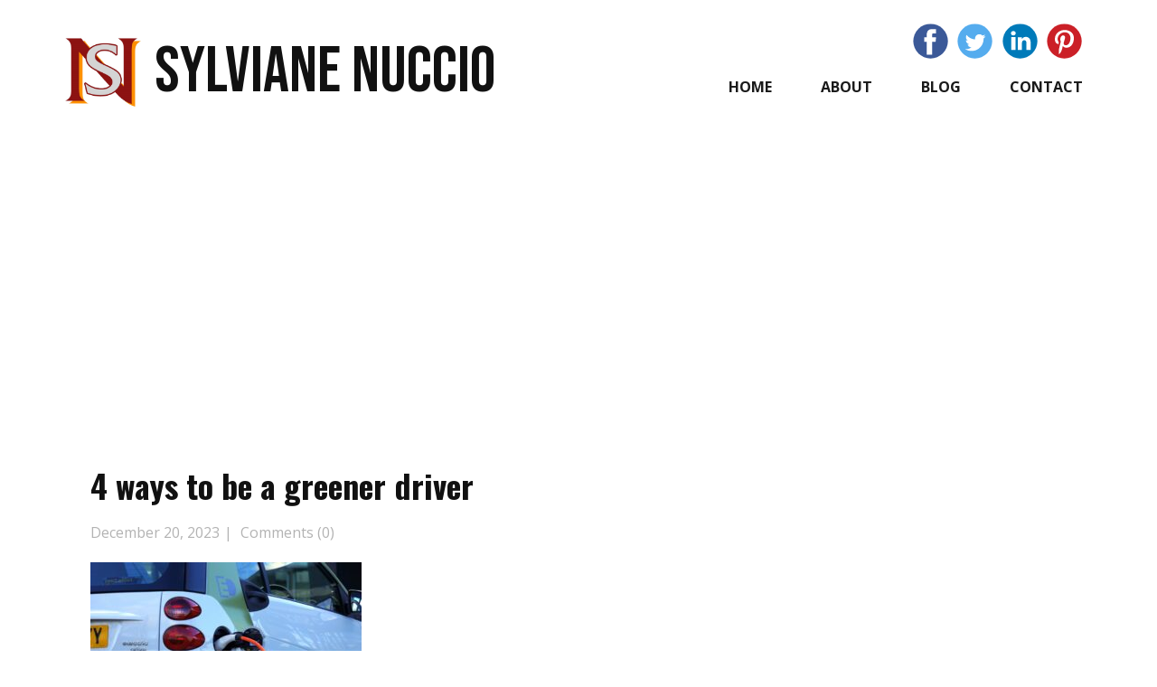

--- FILE ---
content_type: text/html; charset=UTF-8
request_url: https://www.sylvianenuccio.com/4-ways-to-be-a-greener-driver/4-ways-to-be-a-greener-driver/
body_size: 14097
content:
<!DOCTYPE html>
<html lang="en-US" class="no-js" style="font-size:16px">
<head>
    <meta charset="UTF-8">
    <meta name="viewport" content="width=device-width, initial-scale=1">
        <link rel="profile" href="https://gmpg.org/xfn/11">
                
        <meta data-intl-tel-input-cdn-path="https://www.sylvianenuccio.com/wp-content/themes/SylvianeNuccio7/intlTelInput/" />
            
    <script>(function(html){html.className = html.className.replace(/\bno-js\b/,'js')})(document.documentElement);</script>
<meta name='robots' content='index, follow, max-image-preview:large, max-snippet:-1, max-video-preview:-1' />
	<style>img:is([sizes="auto" i], [sizes^="auto," i]) { contain-intrinsic-size: 3000px 1500px }</style>
	
	<!-- This site is optimized with the Yoast SEO plugin v26.2 - https://yoast.com/wordpress/plugins/seo/ -->
	<title>4 ways to be a greener driver - SylvianeNuccio.com</title>
	<link rel="canonical" href="https://www.sylvianenuccio.com/4-ways-to-be-a-greener-driver/4-ways-to-be-a-greener-driver/" />
	<meta property="og:locale" content="en_US" />
	<meta property="og:type" content="article" />
	<meta property="og:title" content="4 ways to be a greener driver - SylvianeNuccio.com" />
	<meta property="og:url" content="https://www.sylvianenuccio.com/4-ways-to-be-a-greener-driver/4-ways-to-be-a-greener-driver/" />
	<meta property="og:site_name" content="SylvianeNuccio.com" />
	<meta property="article:publisher" content="https://www.facebook.com/sylviane.nuccio" />
	<meta property="article:modified_time" content="2023-12-20T10:44:34+00:00" />
	<meta property="og:image" content="https://www.sylvianenuccio.com/4-ways-to-be-a-greener-driver/4-ways-to-be-a-greener-driver" />
	<meta property="og:image:width" content="2560" />
	<meta property="og:image:height" content="1438" />
	<meta property="og:image:type" content="image/jpeg" />
	<meta name="twitter:card" content="summary_large_image" />
	<meta name="twitter:site" content="@SylvianeNuccio" />
	<script type="application/ld+json" class="yoast-schema-graph">{"@context":"https://schema.org","@graph":[{"@type":"WebPage","@id":"https://www.sylvianenuccio.com/4-ways-to-be-a-greener-driver/4-ways-to-be-a-greener-driver/","url":"https://www.sylvianenuccio.com/4-ways-to-be-a-greener-driver/4-ways-to-be-a-greener-driver/","name":"4 ways to be a greener driver - SylvianeNuccio.com","isPartOf":{"@id":"https://www.sylvianenuccio.com/#website"},"primaryImageOfPage":{"@id":"https://www.sylvianenuccio.com/4-ways-to-be-a-greener-driver/4-ways-to-be-a-greener-driver/#primaryimage"},"image":{"@id":"https://www.sylvianenuccio.com/4-ways-to-be-a-greener-driver/4-ways-to-be-a-greener-driver/#primaryimage"},"thumbnailUrl":"https://www.sylvianenuccio.com/wp-content/uploads/2023/12/4-ways-to-be-a-greener-driver-scaled.jpg","datePublished":"2023-12-20T10:44:09+00:00","dateModified":"2023-12-20T10:44:34+00:00","breadcrumb":{"@id":"https://www.sylvianenuccio.com/4-ways-to-be-a-greener-driver/4-ways-to-be-a-greener-driver/#breadcrumb"},"inLanguage":"en-US","potentialAction":[{"@type":"ReadAction","target":["https://www.sylvianenuccio.com/4-ways-to-be-a-greener-driver/4-ways-to-be-a-greener-driver/"]}]},{"@type":"ImageObject","inLanguage":"en-US","@id":"https://www.sylvianenuccio.com/4-ways-to-be-a-greener-driver/4-ways-to-be-a-greener-driver/#primaryimage","url":"https://www.sylvianenuccio.com/wp-content/uploads/2023/12/4-ways-to-be-a-greener-driver-scaled.jpg","contentUrl":"https://www.sylvianenuccio.com/wp-content/uploads/2023/12/4-ways-to-be-a-greener-driver-scaled.jpg","width":2560,"height":1438,"caption":"4 ways to be a greener driver"},{"@type":"BreadcrumbList","@id":"https://www.sylvianenuccio.com/4-ways-to-be-a-greener-driver/4-ways-to-be-a-greener-driver/#breadcrumb","itemListElement":[{"@type":"ListItem","position":1,"name":"Home","item":"https://www.sylvianenuccio.com/"},{"@type":"ListItem","position":2,"name":"4 Ways to Be a Greener Driver","item":"https://www.sylvianenuccio.com/4-ways-to-be-a-greener-driver/"},{"@type":"ListItem","position":3,"name":"4 ways to be a greener driver"}]},{"@type":"WebSite","@id":"https://www.sylvianenuccio.com/#website","url":"https://www.sylvianenuccio.com/","name":"SylvianeNuccio.com","description":"Writing for Businesses - Coaching for Success","publisher":{"@id":"https://www.sylvianenuccio.com/#/schema/person/d588236ed3710028396dd1fdcb6f98b4"},"potentialAction":[{"@type":"SearchAction","target":{"@type":"EntryPoint","urlTemplate":"https://www.sylvianenuccio.com/?s={search_term_string}"},"query-input":{"@type":"PropertyValueSpecification","valueRequired":true,"valueName":"search_term_string"}}],"inLanguage":"en-US"},{"@type":["Person","Organization"],"@id":"https://www.sylvianenuccio.com/#/schema/person/d588236ed3710028396dd1fdcb6f98b4","name":"Sylviane Nuccio","image":{"@type":"ImageObject","inLanguage":"en-US","@id":"https://www.sylvianenuccio.com/#/schema/person/image/","url":"https://www.sylvianenuccio.com/wp-content/uploads/2023/12/4-ways-to-be-a-greener-driver-scaled.jpg","contentUrl":"https://www.sylvianenuccio.com/wp-content/uploads/2023/12/4-ways-to-be-a-greener-driver-scaled.jpg","width":2560,"height":1438,"caption":"Sylviane Nuccio"},"logo":{"@id":"https://www.sylvianenuccio.com/#/schema/person/image/"},"description":"Sylviane Nuccio is a professional Writer/Content Strategist and a Success Coach. She is a regular contributor to Huffington Post, International Living and Chamber of Commerce. She helps new entrepreneurs to become financially free.","sameAs":["https://sylvianenuccio.com/about/","https://www.facebook.com/sylviane.nuccio","https://x.com/SylvianeNuccio"]}]}</script>
	<!-- / Yoast SEO plugin. -->


<link rel="alternate" type="application/rss+xml" title="SylvianeNuccio.com &raquo; Feed" href="https://www.sylvianenuccio.com/feed/" />
<link rel="alternate" type="application/rss+xml" title="SylvianeNuccio.com &raquo; Comments Feed" href="https://www.sylvianenuccio.com/comments/feed/" />
<link rel="alternate" type="application/rss+xml" title="SylvianeNuccio.com &raquo; 4 ways to be a greener driver Comments Feed" href="https://www.sylvianenuccio.com/4-ways-to-be-a-greener-driver/4-ways-to-be-a-greener-driver/feed/" />
    <meta property="og:title" content="4 ways to be a greener driver"/>
    <meta property="og:type" content="article"/>
    <meta property="og:url" content="https://www.sylvianenuccio.com/4-ways-to-be-a-greener-driver/4-ways-to-be-a-greener-driver/"/>
    <meta property="og:site_name" content="SylvianeNuccio.com"/>
    <meta property="og:description" content="Writing for Businesses &#8211; Coaching for Success"/>

        <meta name="twitter:site" content="@SylvianeNuccio">
        <meta name="twitter:card" content="summary_large_image">
        <meta name="twitter:title" content="4 ways to be a greener driver">
        <meta name="twitter:description" content="Writing for Businesses &#8211; Coaching for Success">
<script type="application/ld+json">{"@context":"http:\/\/schema.org","@type":"Organization","name":"SylvianeNuccio.com","sameAs":["https:\/\/www.facebook.com\/sylviane.nuccio","https:\/\/twitter.com\/SylvianeNuccio","https:\/\/www.linkedin.com\/in\/sylvianenucciowriterandcoach\/","https:\/\/www.pinterest.com\/sylvianenuccio\/"],"url":"https:\/\/www.sylvianenuccio.com\/"}</script>
<script type="application/ld+json">{"@context":"http:\/\/schema.org","@type":"Article","mainEntityOfPage":{"@type":"WebPage","@id":"https:\/\/www.sylvianenuccio.com\/4-ways-to-be-a-greener-driver\/4-ways-to-be-a-greener-driver\/"},"headline":"4 ways to be a greener driver","datePublished":"2023-12-20T10:44:09+0000","dateModified":"2023-12-20T10:44:34+0000","author":{"@type":"Person","name":"Sylviane Nuccio"},"description":"","publisher":{"@type":"Organization","name":"SylvianeNuccio.com"}}</script>
<meta name="theme-color" content="#478ac9">
<script type="text/javascript">
/* <![CDATA[ */
window._wpemojiSettings = {"baseUrl":"https:\/\/s.w.org\/images\/core\/emoji\/16.0.1\/72x72\/","ext":".png","svgUrl":"https:\/\/s.w.org\/images\/core\/emoji\/16.0.1\/svg\/","svgExt":".svg","source":{"concatemoji":"https:\/\/www.sylvianenuccio.com\/wp-includes\/js\/wp-emoji-release.min.js?ver=6.8.3"}};
/*! This file is auto-generated */
!function(s,n){var o,i,e;function c(e){try{var t={supportTests:e,timestamp:(new Date).valueOf()};sessionStorage.setItem(o,JSON.stringify(t))}catch(e){}}function p(e,t,n){e.clearRect(0,0,e.canvas.width,e.canvas.height),e.fillText(t,0,0);var t=new Uint32Array(e.getImageData(0,0,e.canvas.width,e.canvas.height).data),a=(e.clearRect(0,0,e.canvas.width,e.canvas.height),e.fillText(n,0,0),new Uint32Array(e.getImageData(0,0,e.canvas.width,e.canvas.height).data));return t.every(function(e,t){return e===a[t]})}function u(e,t){e.clearRect(0,0,e.canvas.width,e.canvas.height),e.fillText(t,0,0);for(var n=e.getImageData(16,16,1,1),a=0;a<n.data.length;a++)if(0!==n.data[a])return!1;return!0}function f(e,t,n,a){switch(t){case"flag":return n(e,"\ud83c\udff3\ufe0f\u200d\u26a7\ufe0f","\ud83c\udff3\ufe0f\u200b\u26a7\ufe0f")?!1:!n(e,"\ud83c\udde8\ud83c\uddf6","\ud83c\udde8\u200b\ud83c\uddf6")&&!n(e,"\ud83c\udff4\udb40\udc67\udb40\udc62\udb40\udc65\udb40\udc6e\udb40\udc67\udb40\udc7f","\ud83c\udff4\u200b\udb40\udc67\u200b\udb40\udc62\u200b\udb40\udc65\u200b\udb40\udc6e\u200b\udb40\udc67\u200b\udb40\udc7f");case"emoji":return!a(e,"\ud83e\udedf")}return!1}function g(e,t,n,a){var r="undefined"!=typeof WorkerGlobalScope&&self instanceof WorkerGlobalScope?new OffscreenCanvas(300,150):s.createElement("canvas"),o=r.getContext("2d",{willReadFrequently:!0}),i=(o.textBaseline="top",o.font="600 32px Arial",{});return e.forEach(function(e){i[e]=t(o,e,n,a)}),i}function t(e){var t=s.createElement("script");t.src=e,t.defer=!0,s.head.appendChild(t)}"undefined"!=typeof Promise&&(o="wpEmojiSettingsSupports",i=["flag","emoji"],n.supports={everything:!0,everythingExceptFlag:!0},e=new Promise(function(e){s.addEventListener("DOMContentLoaded",e,{once:!0})}),new Promise(function(t){var n=function(){try{var e=JSON.parse(sessionStorage.getItem(o));if("object"==typeof e&&"number"==typeof e.timestamp&&(new Date).valueOf()<e.timestamp+604800&&"object"==typeof e.supportTests)return e.supportTests}catch(e){}return null}();if(!n){if("undefined"!=typeof Worker&&"undefined"!=typeof OffscreenCanvas&&"undefined"!=typeof URL&&URL.createObjectURL&&"undefined"!=typeof Blob)try{var e="postMessage("+g.toString()+"("+[JSON.stringify(i),f.toString(),p.toString(),u.toString()].join(",")+"));",a=new Blob([e],{type:"text/javascript"}),r=new Worker(URL.createObjectURL(a),{name:"wpTestEmojiSupports"});return void(r.onmessage=function(e){c(n=e.data),r.terminate(),t(n)})}catch(e){}c(n=g(i,f,p,u))}t(n)}).then(function(e){for(var t in e)n.supports[t]=e[t],n.supports.everything=n.supports.everything&&n.supports[t],"flag"!==t&&(n.supports.everythingExceptFlag=n.supports.everythingExceptFlag&&n.supports[t]);n.supports.everythingExceptFlag=n.supports.everythingExceptFlag&&!n.supports.flag,n.DOMReady=!1,n.readyCallback=function(){n.DOMReady=!0}}).then(function(){return e}).then(function(){var e;n.supports.everything||(n.readyCallback(),(e=n.source||{}).concatemoji?t(e.concatemoji):e.wpemoji&&e.twemoji&&(t(e.twemoji),t(e.wpemoji)))}))}((window,document),window._wpemojiSettings);
/* ]]> */
</script>
<style id='wp-emoji-styles-inline-css' type='text/css'>

	img.wp-smiley, img.emoji {
		display: inline !important;
		border: none !important;
		box-shadow: none !important;
		height: 1em !important;
		width: 1em !important;
		margin: 0 0.07em !important;
		vertical-align: -0.1em !important;
		background: none !important;
		padding: 0 !important;
	}
</style>
<link rel='stylesheet' id='wp-block-library-css' href='https://www.sylvianenuccio.com/wp-includes/css/dist/block-library/style.min.css?ver=6.8.3' type='text/css' media='all' />
<style id='classic-theme-styles-inline-css' type='text/css'>
/*! This file is auto-generated */
.wp-block-button__link{color:#fff;background-color:#32373c;border-radius:9999px;box-shadow:none;text-decoration:none;padding:calc(.667em + 2px) calc(1.333em + 2px);font-size:1.125em}.wp-block-file__button{background:#32373c;color:#fff;text-decoration:none}
</style>
<style id='global-styles-inline-css' type='text/css'>
:root{--wp--preset--aspect-ratio--square: 1;--wp--preset--aspect-ratio--4-3: 4/3;--wp--preset--aspect-ratio--3-4: 3/4;--wp--preset--aspect-ratio--3-2: 3/2;--wp--preset--aspect-ratio--2-3: 2/3;--wp--preset--aspect-ratio--16-9: 16/9;--wp--preset--aspect-ratio--9-16: 9/16;--wp--preset--color--black: #000000;--wp--preset--color--cyan-bluish-gray: #abb8c3;--wp--preset--color--white: #ffffff;--wp--preset--color--pale-pink: #f78da7;--wp--preset--color--vivid-red: #cf2e2e;--wp--preset--color--luminous-vivid-orange: #ff6900;--wp--preset--color--luminous-vivid-amber: #fcb900;--wp--preset--color--light-green-cyan: #7bdcb5;--wp--preset--color--vivid-green-cyan: #00d084;--wp--preset--color--pale-cyan-blue: #8ed1fc;--wp--preset--color--vivid-cyan-blue: #0693e3;--wp--preset--color--vivid-purple: #9b51e0;--wp--preset--gradient--vivid-cyan-blue-to-vivid-purple: linear-gradient(135deg,rgba(6,147,227,1) 0%,rgb(155,81,224) 100%);--wp--preset--gradient--light-green-cyan-to-vivid-green-cyan: linear-gradient(135deg,rgb(122,220,180) 0%,rgb(0,208,130) 100%);--wp--preset--gradient--luminous-vivid-amber-to-luminous-vivid-orange: linear-gradient(135deg,rgba(252,185,0,1) 0%,rgba(255,105,0,1) 100%);--wp--preset--gradient--luminous-vivid-orange-to-vivid-red: linear-gradient(135deg,rgba(255,105,0,1) 0%,rgb(207,46,46) 100%);--wp--preset--gradient--very-light-gray-to-cyan-bluish-gray: linear-gradient(135deg,rgb(238,238,238) 0%,rgb(169,184,195) 100%);--wp--preset--gradient--cool-to-warm-spectrum: linear-gradient(135deg,rgb(74,234,220) 0%,rgb(151,120,209) 20%,rgb(207,42,186) 40%,rgb(238,44,130) 60%,rgb(251,105,98) 80%,rgb(254,248,76) 100%);--wp--preset--gradient--blush-light-purple: linear-gradient(135deg,rgb(255,206,236) 0%,rgb(152,150,240) 100%);--wp--preset--gradient--blush-bordeaux: linear-gradient(135deg,rgb(254,205,165) 0%,rgb(254,45,45) 50%,rgb(107,0,62) 100%);--wp--preset--gradient--luminous-dusk: linear-gradient(135deg,rgb(255,203,112) 0%,rgb(199,81,192) 50%,rgb(65,88,208) 100%);--wp--preset--gradient--pale-ocean: linear-gradient(135deg,rgb(255,245,203) 0%,rgb(182,227,212) 50%,rgb(51,167,181) 100%);--wp--preset--gradient--electric-grass: linear-gradient(135deg,rgb(202,248,128) 0%,rgb(113,206,126) 100%);--wp--preset--gradient--midnight: linear-gradient(135deg,rgb(2,3,129) 0%,rgb(40,116,252) 100%);--wp--preset--font-size--small: 13px;--wp--preset--font-size--medium: 20px;--wp--preset--font-size--large: 36px;--wp--preset--font-size--x-large: 42px;--wp--preset--spacing--20: 0.44rem;--wp--preset--spacing--30: 0.67rem;--wp--preset--spacing--40: 1rem;--wp--preset--spacing--50: 1.5rem;--wp--preset--spacing--60: 2.25rem;--wp--preset--spacing--70: 3.38rem;--wp--preset--spacing--80: 5.06rem;--wp--preset--shadow--natural: 6px 6px 9px rgba(0, 0, 0, 0.2);--wp--preset--shadow--deep: 12px 12px 50px rgba(0, 0, 0, 0.4);--wp--preset--shadow--sharp: 6px 6px 0px rgba(0, 0, 0, 0.2);--wp--preset--shadow--outlined: 6px 6px 0px -3px rgba(255, 255, 255, 1), 6px 6px rgba(0, 0, 0, 1);--wp--preset--shadow--crisp: 6px 6px 0px rgba(0, 0, 0, 1);}:where(.is-layout-flex){gap: 0.5em;}:where(.is-layout-grid){gap: 0.5em;}body .is-layout-flex{display: flex;}.is-layout-flex{flex-wrap: wrap;align-items: center;}.is-layout-flex > :is(*, div){margin: 0;}body .is-layout-grid{display: grid;}.is-layout-grid > :is(*, div){margin: 0;}:where(.wp-block-columns.is-layout-flex){gap: 2em;}:where(.wp-block-columns.is-layout-grid){gap: 2em;}:where(.wp-block-post-template.is-layout-flex){gap: 1.25em;}:where(.wp-block-post-template.is-layout-grid){gap: 1.25em;}.has-black-color{color: var(--wp--preset--color--black) !important;}.has-cyan-bluish-gray-color{color: var(--wp--preset--color--cyan-bluish-gray) !important;}.has-white-color{color: var(--wp--preset--color--white) !important;}.has-pale-pink-color{color: var(--wp--preset--color--pale-pink) !important;}.has-vivid-red-color{color: var(--wp--preset--color--vivid-red) !important;}.has-luminous-vivid-orange-color{color: var(--wp--preset--color--luminous-vivid-orange) !important;}.has-luminous-vivid-amber-color{color: var(--wp--preset--color--luminous-vivid-amber) !important;}.has-light-green-cyan-color{color: var(--wp--preset--color--light-green-cyan) !important;}.has-vivid-green-cyan-color{color: var(--wp--preset--color--vivid-green-cyan) !important;}.has-pale-cyan-blue-color{color: var(--wp--preset--color--pale-cyan-blue) !important;}.has-vivid-cyan-blue-color{color: var(--wp--preset--color--vivid-cyan-blue) !important;}.has-vivid-purple-color{color: var(--wp--preset--color--vivid-purple) !important;}.has-black-background-color{background-color: var(--wp--preset--color--black) !important;}.has-cyan-bluish-gray-background-color{background-color: var(--wp--preset--color--cyan-bluish-gray) !important;}.has-white-background-color{background-color: var(--wp--preset--color--white) !important;}.has-pale-pink-background-color{background-color: var(--wp--preset--color--pale-pink) !important;}.has-vivid-red-background-color{background-color: var(--wp--preset--color--vivid-red) !important;}.has-luminous-vivid-orange-background-color{background-color: var(--wp--preset--color--luminous-vivid-orange) !important;}.has-luminous-vivid-amber-background-color{background-color: var(--wp--preset--color--luminous-vivid-amber) !important;}.has-light-green-cyan-background-color{background-color: var(--wp--preset--color--light-green-cyan) !important;}.has-vivid-green-cyan-background-color{background-color: var(--wp--preset--color--vivid-green-cyan) !important;}.has-pale-cyan-blue-background-color{background-color: var(--wp--preset--color--pale-cyan-blue) !important;}.has-vivid-cyan-blue-background-color{background-color: var(--wp--preset--color--vivid-cyan-blue) !important;}.has-vivid-purple-background-color{background-color: var(--wp--preset--color--vivid-purple) !important;}.has-black-border-color{border-color: var(--wp--preset--color--black) !important;}.has-cyan-bluish-gray-border-color{border-color: var(--wp--preset--color--cyan-bluish-gray) !important;}.has-white-border-color{border-color: var(--wp--preset--color--white) !important;}.has-pale-pink-border-color{border-color: var(--wp--preset--color--pale-pink) !important;}.has-vivid-red-border-color{border-color: var(--wp--preset--color--vivid-red) !important;}.has-luminous-vivid-orange-border-color{border-color: var(--wp--preset--color--luminous-vivid-orange) !important;}.has-luminous-vivid-amber-border-color{border-color: var(--wp--preset--color--luminous-vivid-amber) !important;}.has-light-green-cyan-border-color{border-color: var(--wp--preset--color--light-green-cyan) !important;}.has-vivid-green-cyan-border-color{border-color: var(--wp--preset--color--vivid-green-cyan) !important;}.has-pale-cyan-blue-border-color{border-color: var(--wp--preset--color--pale-cyan-blue) !important;}.has-vivid-cyan-blue-border-color{border-color: var(--wp--preset--color--vivid-cyan-blue) !important;}.has-vivid-purple-border-color{border-color: var(--wp--preset--color--vivid-purple) !important;}.has-vivid-cyan-blue-to-vivid-purple-gradient-background{background: var(--wp--preset--gradient--vivid-cyan-blue-to-vivid-purple) !important;}.has-light-green-cyan-to-vivid-green-cyan-gradient-background{background: var(--wp--preset--gradient--light-green-cyan-to-vivid-green-cyan) !important;}.has-luminous-vivid-amber-to-luminous-vivid-orange-gradient-background{background: var(--wp--preset--gradient--luminous-vivid-amber-to-luminous-vivid-orange) !important;}.has-luminous-vivid-orange-to-vivid-red-gradient-background{background: var(--wp--preset--gradient--luminous-vivid-orange-to-vivid-red) !important;}.has-very-light-gray-to-cyan-bluish-gray-gradient-background{background: var(--wp--preset--gradient--very-light-gray-to-cyan-bluish-gray) !important;}.has-cool-to-warm-spectrum-gradient-background{background: var(--wp--preset--gradient--cool-to-warm-spectrum) !important;}.has-blush-light-purple-gradient-background{background: var(--wp--preset--gradient--blush-light-purple) !important;}.has-blush-bordeaux-gradient-background{background: var(--wp--preset--gradient--blush-bordeaux) !important;}.has-luminous-dusk-gradient-background{background: var(--wp--preset--gradient--luminous-dusk) !important;}.has-pale-ocean-gradient-background{background: var(--wp--preset--gradient--pale-ocean) !important;}.has-electric-grass-gradient-background{background: var(--wp--preset--gradient--electric-grass) !important;}.has-midnight-gradient-background{background: var(--wp--preset--gradient--midnight) !important;}.has-small-font-size{font-size: var(--wp--preset--font-size--small) !important;}.has-medium-font-size{font-size: var(--wp--preset--font-size--medium) !important;}.has-large-font-size{font-size: var(--wp--preset--font-size--large) !important;}.has-x-large-font-size{font-size: var(--wp--preset--font-size--x-large) !important;}
:where(.wp-block-post-template.is-layout-flex){gap: 1.25em;}:where(.wp-block-post-template.is-layout-grid){gap: 1.25em;}
:where(.wp-block-columns.is-layout-flex){gap: 2em;}:where(.wp-block-columns.is-layout-grid){gap: 2em;}
:root :where(.wp-block-pullquote){font-size: 1.5em;line-height: 1.6;}
</style>
<link rel='stylesheet' id='contact-form-7-css' href='https://www.sylvianenuccio.com/wp-content/plugins/contact-form-7/includes/css/styles.css?ver=6.1.3' type='text/css' media='all' />
<style id='np-woocommerce-base-fonts-inline-css' type='text/css'>

        @font-face {
            font-family: 'star';
            src: url('https://www.sylvianenuccio.com/wp-content/plugins/woocommerce/assets/fonts/star.eot');
            src: url('https://www.sylvianenuccio.com/wp-content/plugins/woocommerce/assets/fonts/star.eot?#iefix') format('embedded-opentype'),
                 url('https://www.sylvianenuccio.com/wp-content/plugins/woocommerce/assets/fonts/star.woff') format('woff'),
                 url('https://www.sylvianenuccio.com/wp-content/plugins/woocommerce/assets/fonts/star.ttf') format('truetype'),
                 url('https://www.sylvianenuccio.com/wp-content/plugins/woocommerce/assets/fonts/star.svg#star') format('svg');
            font-weight: normal;
            font-style: normal;
        }
        @font-face {
            font-family: 'WooCommerce';
            src: url('https://www.sylvianenuccio.com/wp-content/plugins/woocommerce/assets/fonts/WooCommerce.eot');
            src: url('https://www.sylvianenuccio.com/wp-content/plugins/woocommerce/assets/fonts/WooCommerce.eot?#iefix') format('embedded-opentype'),
                 url('https://www.sylvianenuccio.com/wp-content/plugins/woocommerce/assets/fonts/WooCommerce.woff') format('woff'),
                 url('https://www.sylvianenuccio.com/wp-content/plugins/woocommerce/assets/fonts/WooCommerce.ttf') format('truetype'),
                 url('https://www.sylvianenuccio.com/wp-content/plugins/woocommerce/assets/fonts/WooCommerce.svg#WooCommerce') format('svg');
            font-weight: 400;
            font-style: normal;
        }
</style>
<link rel='stylesheet' id='subscribe-forms-css-css' href='https://www.sylvianenuccio.com/wp-content/plugins/easy-social-share-buttons3/assets/modules/subscribe-forms.min.css?ver=10.7.1' type='text/css' media='all' />
<link rel='stylesheet' id='click2tweet-css-css' href='https://www.sylvianenuccio.com/wp-content/plugins/easy-social-share-buttons3/assets/modules/click-to-tweet.min.css?ver=10.7.1' type='text/css' media='all' />
<link rel='stylesheet' id='easy-social-share-buttons-css' href='https://www.sylvianenuccio.com/wp-content/plugins/easy-social-share-buttons3/assets/css/easy-social-share-buttons.min.css?ver=10.7.1' type='text/css' media='all' />
<link rel='stylesheet' id='theme-style-css' href='https://www.sylvianenuccio.com/wp-content/themes/SylvianeNuccio7/style.css?ver=1.0' type='text/css' media='all' />
<link rel='stylesheet' id='theme-media-css' href='https://www.sylvianenuccio.com/wp-content/themes/SylvianeNuccio7/css/media.css?ver=1.0' type='text/css' media='all' />
<script type="text/javascript" src="https://www.sylvianenuccio.com/wp-includes/js/jquery/jquery.min.js?ver=3.7.1" id="jquery-core-js"></script>
<script type="text/javascript" src="https://www.sylvianenuccio.com/wp-includes/js/jquery/jquery-migrate.min.js?ver=3.4.1" id="jquery-migrate-js"></script>
<script type="text/javascript" id="theme-script-js-extra">
/* <![CDATA[ */
var screenReaderText = {"expand":"expand child menu","collapse":"collapse child menu"};
/* ]]> */
</script>
<script type="text/javascript" src="https://www.sylvianenuccio.com/wp-content/themes/SylvianeNuccio7/js/script.js?ver=1.0" id="theme-script-js"></script>
<script type="text/javascript" src="https://www.sylvianenuccio.com/wp-content/themes/SylvianeNuccio7/js/keyboard-image-navigation.js?ver=20160816" id="theme-keyboard-image-navigation-js"></script>
<script id="essb-inline-js"></script><link rel="https://api.w.org/" href="https://www.sylvianenuccio.com/wp-json/" /><link rel="alternate" title="JSON" type="application/json" href="https://www.sylvianenuccio.com/wp-json/wp/v2/media/5677" /><link rel="EditURI" type="application/rsd+xml" title="RSD" href="https://www.sylvianenuccio.com/xmlrpc.php?rsd" />
<meta name="generator" content="WordPress 6.8.3" />
<link rel='shortlink' href='https://www.sylvianenuccio.com/?p=5677' />
<link rel="alternate" title="oEmbed (JSON)" type="application/json+oembed" href="https://www.sylvianenuccio.com/wp-json/oembed/1.0/embed?url=https%3A%2F%2Fwww.sylvianenuccio.com%2F4-ways-to-be-a-greener-driver%2F4-ways-to-be-a-greener-driver%2F" />
<link rel="alternate" title="oEmbed (XML)" type="text/xml+oembed" href="https://www.sylvianenuccio.com/wp-json/oembed/1.0/embed?url=https%3A%2F%2Fwww.sylvianenuccio.com%2F4-ways-to-be-a-greener-driver%2F4-ways-to-be-a-greener-driver%2F&#038;format=xml" />
<link rel="icon" href="https://www.sylvianenuccio.com/wp-content/uploads/2023/12/4-ways-to-be-a-greener-driver-scaled.jpg"><!-- header styles -->

   <link id="u-google-font" rel="stylesheet" href="https://fonts.googleapis.com/css?family=Raleway:100,100i,200,200i,300,300i,400,400i,500,500i,600,600i,700,700i,800,800i,900,900i|Open+Sans:300,300i,400,400i,500,500i,600,600i,700,700i,800,800i|Oswald:200,300,400,500,600,700|Bebas+Neue:400">
<style> .u-header {
  background-image: none;
}
.u-header .u-sheet-1 {
  min-height: 145px;
}
.u-header .u-text-1 {
  font-family: "Bebas Neue";
  font-size: 4.5rem;
  margin: 40px auto 0 101px;
}
.u-header .u-btn-1 {
  background-image: none;
  padding: 0;
}
.u-header .u-image-1 {
  width: 88px;
  height: 84px;
  margin: -82px auto 0 0;
}
.u-header .u-logo-image-1 {
  width: 100%;
  height: 100%;
}
.u-header .u-social-icons-1 {
  white-space: nowrap;
  height: 39px;
  min-height: 16px;
  width: 187px;
  min-width: 94px;
  margin: -95px 13px 0 auto;
}
.u-header .u-icon-1 {
  height: 100%;
  color: rgb(59, 89, 152) !important;
}
.u-header .u-icon-2 {
  height: 100%;
  color: rgb(85, 172, 238) !important;
}
.u-header .u-icon-3 {
  height: 100%;
  color: rgb(0, 122, 185) !important;
}
.u-header .u-icon-4 {
  height: 100%;
  color: rgb(203, 32, 39) !important;
}
.u-header .u-menu-1 {
  margin: 13px 0 29px auto;
}
.u-header .u-nav-1 {
  font-size: 1rem;
  letter-spacing: 0px;
  font-weight: 700;
  text-transform: uppercase;
}
.u-block-6772-28 {
  font-size: 1rem;
}
.u-header .u-nav-2 {
  font-size: 1rem;
}
.u-block-6772-29 {
  font-size: 1rem;
}
@media (max-width: 1199px) {
  .u-header .u-text-1 {
    margin-left: 102px;
  }
  .u-header .u-image-1 {
    margin-top: -67px;
  }
}
@media (max-width: 991px) {
  .u-header .u-text-1 {
    margin-left: 101px;
  }
  .u-header .u-image-1 {
    margin-top: -82px;
  }
}
@media (max-width: 767px) {
  .u-header .u-sheet-1 {
    min-height: 280px;
  }
  .u-header .u-text-1 {
    font-size: 3.75rem;
  }
  .u-header .u-image-1 {
    margin-top: 20px;
    margin-left: auto;
  }
  .u-header .u-social-icons-1 {
    margin-top: 20px;
    margin-right: auto;
  }
  .u-header .u-menu-1 {
    width: auto;
    margin-top: -30px;
    margin-bottom: 20px;
  }
}
@media (max-width: 575px) {
  .u-header .u-text-1 {
    width: auto;
    margin-left: 0;
    margin-right: 0;
  }
  .u-header .u-menu-1 {
    margin-top: 18px;
    margin-right: auto;
    margin-bottom: 11px;
  }
}</style>
<!-- post styles -->

<style>.u-section-1 .u-sheet-1 {
  min-height: 816px;
}
.u-section-1 .u-post-details-1 {
  min-height: 696px;
  margin-top: 7px;
  margin-bottom: 60px;
}
.u-section-1 .u-container-layout-1 {
  padding: 30px;
}
.u-section-1 .u-text-1 {
  font-weight: 700;
  margin: 0;
}
.u-section-1 .u-image-1 {
  height: 486px;
  box-shadow: 0 0 8px 0 rgba(128,128,128,1);
  width: 1066px;
  margin: 20px auto 0;
}
.u-section-1 .u-metadata-1 {
  margin-top: 20px;
  margin-bottom: 0;
  margin-left: 0;
}
.u-section-1 .u-text-2 {
  margin: 20px 0 0;
}
@media (max-width: 1199px) {
  .u-section-1 .u-post-details-1 {
    min-height: 650px;
  }
  .u-section-1 .u-text-1 {
    width: auto;
    margin-top: 3px;
  }
  .u-section-1 .u-image-1 {
    height: 401px;
    margin-right: initial;
    margin-left: initial;
    width: auto;
  }
  .u-section-1 .u-metadata-1 {
    width: auto;
    margin-right: auto;
  }
  .u-section-1 .u-text-2 {
    width: auto;
  }
}
@media (max-width: 991px) {
  .u-section-1 .u-sheet-1 {
    min-height: 738px;
  }
  .u-section-1 .u-post-details-1 {
    min-height: 607px;
  }
  .u-section-1 .u-container-layout-1 {
    padding-top: 17px;
    padding-bottom: 17px;
  }
  .u-section-1 .u-text-1 {
    margin-top: 0;
  }
  .u-section-1 .u-image-1 {
    margin-top: 14px;
    width: auto;
    margin-right: initial;
    margin-left: initial;
  }
  .u-section-1 .u-metadata-1 {
    margin-top: 7px;
  }
  .u-section-1 .u-text-2 {
    margin-top: 26px;
  }
}
@media (max-width: 767px) {
  .u-section-1 .u-sheet-1 {
    min-height: 709px;
  }
  .u-section-1 .u-container-layout-1 {
    padding-left: 10px;
    padding-right: 10px;
  }
}
@media (max-width: 575px) {
  .u-section-1 .u-sheet-1 {
    min-height: 613px;
  }
  .u-section-1 .u-post-details-1 {
    min-height: 493px;
    margin-top: 0;
  }
}
</style>
<!-- footer styles -->

<style>.u-footer .u-sheet-1 {
  min-height: 326px;
}
.u-footer .u-layout-wrap-1 {
  margin-top: 37px;
  margin-bottom: 0;
}
.u-footer .u-layout-cell-1 {
  min-height: 279px;
  margin-top: 0;
}
.u-footer .u-container-layout-1 {
  padding-right: 25px;
  padding-top: 20px;
  padding-bottom: 20px;
}
.u-footer .u-text-1 {
  font-family: Oswald, sans-serif;
  margin: 0;
}
.u-footer .u-btn-1 {
  background-image: none;
  border-style: solid;
  margin: 20px auto 0 0;
  padding: 0;
}
.u-footer .u-btn-2 {
  background-image: none;
  border-style: solid;
  margin: 30px 0 0;
  padding: 0;
}
.u-footer .u-layout-cell-2 {
  min-height: 279px;
  background-image: none;
}
.u-footer .u-container-layout-2 {
  padding: 20px 30px;
}
.u-footer .u-image-1 {
  width: 183px;
  height: 183px;
  margin: -215px 186px 60px auto;
}
@media (max-width: 1199px) {
  .u-footer .u-sheet-1 {
    min-height: 270px;
  }
  .u-footer .u-layout-cell-1 {
    min-height: 230px;
  }
  .u-footer .u-container-layout-1 {
    padding-right: 20px;
  }
  .u-footer .u-text-1 {
    margin-left: 0;
    margin-right: 0;
  }
  .u-footer .u-layout-cell-2 {
    min-height: 230px;
  }
  .u-footer .u-container-layout-2 {
    padding-left: 25px;
    padding-right: 25px;
  }
  .u-footer .u-image-1 {
    width: 153px;
    height: 153px;
    margin-top: -178px;
    margin-right: 159px;
    margin-bottom: 59px;
  }
}
@media (max-width: 991px) {
  .u-footer .u-sheet-1 {
    min-height: 285px;
  }
  .u-footer .u-layout-cell-1 {
    min-height: 100px;
  }
  .u-footer .u-container-layout-1 {
    padding-right: 30px;
  }
  .u-footer .u-layout-cell-2 {
    min-height: 277px;
  }
  .u-footer .u-container-layout-2 {
    padding-left: 30px;
    padding-right: 30px;
  }
  .u-footer .u-image-1 {
    margin-top: -218px;
    margin-right: 96px;
  }
}
@media (max-width: 767px) {
  .u-footer .u-sheet-1 {
    min-height: 467px;
  }
  .u-footer .u-layout-wrap-1 {
    width: 270px;
    margin-top: 31px;
    margin-left: auto;
    margin-right: auto;
  }
  .u-footer .u-layout-cell-1 {
    min-height: 193px;
  }
  .u-footer .u-container-layout-1 {
    padding-right: 10px;
  }
  .u-footer .u-text-1 {
    width: auto;
  }
  .u-footer .u-btn-1 {
    margin-left: auto;
  }
  .u-footer .u-btn-2 {
    margin-left: auto;
    margin-right: auto;
  }
  .u-footer .u-layout-cell-2 {
    min-height: 252px;
  }
  .u-footer .u-container-layout-2 {
    padding-left: 10px;
    padding-right: 10px;
  }
  .u-footer .u-image-1 {
    margin-top: -237px;
    margin-right: auto;
    margin-bottom: 60px;
  }
}
@media (max-width: 575px) {
  .u-footer .u-sheet-1 {
    min-height: 480px;
  }
  .u-footer .u-layout-wrap-1 {
    margin-right: initial;
    margin-left: initial;
    width: auto;
  }
  .u-footer .u-layout-cell-1 {
    min-height: 100px;
  }
  .u-footer .u-layout-cell-2 {
    min-height: 252px;
  }
  .u-footer .u-image-1 {
    margin-top: -200px;
  }
}</style>
<script>
        var _npIsCms = true;
        var _npProductsJsonUrl = 'https://www.sylvianenuccio.com/wp-admin/admin-ajax.php?action=np_route_products_json&np_from=theme';
    </script><script>
        var _npThankYouUrl = 'https://www.sylvianenuccio.com/?thank-you';
    </script>
<script type="text/javascript">var essb_settings = {"ajax_url":"https:\/\/www.sylvianenuccio.com\/wp-admin\/admin-ajax.php","essb3_nonce":"b9761da1f3","essb3_plugin_url":"https:\/\/www.sylvianenuccio.com\/wp-content\/plugins\/easy-social-share-buttons3","essb3_stats":false,"essb3_ga":false,"essb3_ga_ntg":false,"blog_url":"https:\/\/www.sylvianenuccio.com\/","post_id":"5677"};</script><link rel="icon" href="https://www.sylvianenuccio.com/wp-content/uploads/2021/08/Sylviano-Logo1-4.png" sizes="32x32" />
<link rel="icon" href="https://www.sylvianenuccio.com/wp-content/uploads/2021/08/Sylviano-Logo1-4.png" sizes="192x192" />
<link rel="apple-touch-icon" href="https://www.sylvianenuccio.com/wp-content/uploads/2021/08/Sylviano-Logo1-4.png" />
<meta name="msapplication-TileImage" content="https://www.sylvianenuccio.com/wp-content/uploads/2021/08/Sylviano-Logo1-4.png" />
<style>
</style>
<script>
    if (!document.querySelector("meta[name='viewport")) {
        var vpMeta = document.createElement('meta');
        vpMeta.name = "viewport";
        vpMeta.content = "width=device-width, initial-scale=1.0";
        document.getElementsByTagName('head')[0].appendChild(vpMeta);
    }
</script>    
    
        
</head>

<body class="attachment wp-singular attachment-template-default single single-attachment postid-5677 attachmentid-5677 attachment-jpeg wp-theme-SylvianeNuccio7 group-blog no-sidebar u-body u-xl-mode essb-10.7.1"style="" >
<div id="page" class="site">
    <a class="skip-link screen-reader-text" href="#content">Skip to content</a>
    <header class="u-align-center-sm u-align-center-xs u-clearfix u-header u-header" id="sec-f4a0">
  <div class="u-clearfix u-sheet u-sheet-1">
    <h1 class="u-custom-font u-text u-text-default-lg u-text-default-md u-text-default-sm u-text-default-xl u-title u-text-1">
      <a class="u-active-none u-border-none u-btn u-button-link u-button-style u-hover-none u-none u-text-body-color u-btn-1" href="https://www.sylvianenuccio.com/">SYLVIANE NUCCIO</a>
    </h1>
    <a href="#" class="u-image u-logo u-image-1 custom-logo-link" data-image-width="150" data-image-height="144">
      <img src="https://www.sylvianenuccio.com/wp-content/themes/SylvianeNuccio7/images/Sylviano-Logo1.png" class="u-logo-image u-logo-image-1" data-image-width="63">
    </a>
    <div class="u-social-icons u-spacing-10 u-social-icons-1">
      <a class="u-social-url" title="facebook" target="_blank" href="https://www.facebook.com/sylviane.nuccio"><span class="u-icon u-icon-circle u-social-facebook u-social-icon u-icon-1"><svg class="u-svg-link" preserveAspectRatio="xMidYMin slice" viewBox="0 0 112 112" style=""><use xmlns:xlink="http://www.w3.org/1999/xlink" xlink:href="#svg-c623"></use></svg><svg class="u-svg-content" viewBox="0 0 112 112" x="0" y="0" id="svg-c623"><circle fill="currentColor" cx="56.1" cy="56.1" r="55"></circle><path fill="#FFFFFF" d="M73.5,31.6h-9.1c-1.4,0-3.6,0.8-3.6,3.9v8.5h12.6L72,58.3H60.8v40.8H43.9V58.3h-8V43.9h8v-9.2
            c0-6.7,3.1-17,17-17h12.5v13.9H73.5z"></path></svg></span>
      </a>
      <a class="u-social-url" title="twitter" target="_blank" href="https://twitter.com/SylvianeNuccio"><span class="u-icon u-icon-circle u-social-icon u-social-twitter u-icon-2"><svg class="u-svg-link" preserveAspectRatio="xMidYMin slice" viewBox="0 0 112 112" style=""><use xmlns:xlink="http://www.w3.org/1999/xlink" xlink:href="#svg-a86c"></use></svg><svg class="u-svg-content" viewBox="0 0 112 112" x="0" y="0" id="svg-a86c"><circle fill="currentColor" class="st0" cx="56.1" cy="56.1" r="55"></circle><path fill="#FFFFFF" d="M83.8,47.3c0,0.6,0,1.2,0,1.7c0,17.7-13.5,38.2-38.2,38.2C38,87.2,31,85,25,81.2c1,0.1,2.1,0.2,3.2,0.2
            c6.3,0,12.1-2.1,16.7-5.7c-5.9-0.1-10.8-4-12.5-9.3c0.8,0.2,1.7,0.2,2.5,0.2c1.2,0,2.4-0.2,3.5-0.5c-6.1-1.2-10.8-6.7-10.8-13.1
            c0-0.1,0-0.1,0-0.2c1.8,1,3.9,1.6,6.1,1.7c-3.6-2.4-6-6.5-6-11.2c0-2.5,0.7-4.8,1.8-6.7c6.6,8.1,16.5,13.5,27.6,14
            c-0.2-1-0.3-2-0.3-3.1c0-7.4,6-13.4,13.4-13.4c3.9,0,7.3,1.6,9.8,4.2c3.1-0.6,5.9-1.7,8.5-3.3c-1,3.1-3.1,5.8-5.9,7.4
            c2.7-0.3,5.3-1,7.7-2.1C88.7,43,86.4,45.4,83.8,47.3z"></path></svg></span>
      </a>
      <a class="u-social-url" target="_blank" data-type="LinkedIn" title="LinkedIn" href="https://www.linkedin.com/in/sylvianenucciowriterandcoach/"><span class="u-icon u-social-icon u-social-linkedin u-icon-3"><svg class="u-svg-link" preserveAspectRatio="xMidYMin slice" viewBox="0 0 112 112" style=""><use xmlns:xlink="http://www.w3.org/1999/xlink" xlink:href="#svg-1318"></use></svg><svg class="u-svg-content" viewBox="0 0 112 112" x="0" y="0" id="svg-1318"><circle fill="currentColor" cx="56.1" cy="56.1" r="55"></circle><path fill="#FFFFFF" d="M41.3,83.7H27.9V43.4h13.4V83.7z M34.6,37.9L34.6,37.9c-4.6,0-7.5-3.1-7.5-7c0-4,3-7,7.6-7s7.4,3,7.5,7
            C42.2,34.8,39.2,37.9,34.6,37.9z M89.6,83.7H76.2V62.2c0-5.4-1.9-9.1-6.8-9.1c-3.7,0-5.9,2.5-6.9,4.9c-0.4,0.9-0.4,2.1-0.4,3.3v22.5
            H48.7c0,0,0.2-36.5,0-40.3h13.4v5.7c1.8-2.7,5-6.7,12.1-6.7c8.8,0,15.4,5.8,15.4,18.1V83.7z"></path></svg></span>
      </a>
      <a class="u-social-url" target="_blank" data-type="Pinterest" title="Pinterest" href="https://www.pinterest.com/sylvianenuccio/"><span class="u-icon u-social-icon u-social-pinterest u-icon-4"><svg class="u-svg-link" preserveAspectRatio="xMidYMin slice" viewBox="0 0 112 112" style=""><use xmlns:xlink="http://www.w3.org/1999/xlink" xlink:href="#svg-45a7"></use></svg><svg class="u-svg-content" viewBox="0 0 112 112" x="0" y="0" id="svg-45a7"><circle fill="currentColor" cx="56.1" cy="56.1" r="55"></circle><path fill="#FFFFFF" d="M61.1,76.9c-4.7-0.3-6.7-2.7-10.3-5c-2,10.7-4.6,20.9-11.9,26.2c-2.2-16.1,3.3-28.2,5.9-41
            c-4.4-7.5,0.6-22.5,9.9-18.8c11.6,4.6-10,27.8,4.4,30.7C74.2,72,80.3,42.8,71,33.4C57.5,19.6,31.7,33,34.9,52.6
            c0.8,4.8,5.8,6.2,2,12.9c-8.7-1.9-11.2-8.8-10.9-17.8C26.5,32.8,39.3,22.5,52.2,21c16.3-1.9,31.6,5.9,33.7,21.2
            C88.2,59.5,78.6,78.2,61.1,76.9z"></path></svg></span>
      </a>
    </div>
    <nav class="u-align-left u-menu u-menu-dropdown u-offcanvas u-menu-1" data-responsive-from="MD">
      <div class="menu-collapse" style="font-size: 1rem; letter-spacing: 0px; font-weight: 700; text-transform: uppercase;">
        <a class="u-button-style u-custom-active-border-color u-custom-border u-custom-border-color u-custom-borders u-custom-hover-border-color u-custom-padding-bottom u-custom-text-active-color u-custom-text-color u-custom-text-hover-color u-custom-top-bottom-menu-spacing u-nav-link" href="#" style="padding: 1px 0px; font-size: calc(1em + 2px);">
          <svg class="u-svg-link" preserveAspectRatio="xMidYMin slice" viewBox="0 0 302 302" style=""><use xmlns:xlink="http://www.w3.org/1999/xlink" xlink:href="#svg-8a8f"></use></svg>
          <svg xmlns="http://www.w3.org/2000/svg" xmlns:xlink="http://www.w3.org/1999/xlink" version="1.1" id="svg-8a8f" x="0px" y="0px" viewBox="0 0 302 302" style="enable-background:new 0 0 302 302;" xml:space="preserve" class="u-svg-content"><g><rect y="36" width="302" height="30"></rect><rect y="236" width="302" height="30"></rect><rect y="136" width="302" height="30"></rect>
</g><g></g><g></g><g></g><g></g><g></g><g></g><g></g><g></g><g></g><g></g><g></g><g></g><g></g><g></g><g></g></svg>
        </a>
      </div>
      <div class="u-custom-menu u-nav-container">
        <ul id="menu-new-menu" class="u-nav u-spacing-30 u-unstyled u-nav-1"><li id="menu-item-5476" class="menu-item menu-item-type-post_type menu-item-object-page menu-item-home menu-item-5476 u-nav-item"><a href="https://www.sylvianenuccio.com/" class="u-border-2 u-border-active-palette-1-base u-border-hover-palette-1-base u-border-no-left u-border-no-right u-border-no-top u-button-style u-nav-link u-text-active-palette-1-base u-text-grey-90 u-text-hover-grey-90" style="padding: 10px 12px;">Home</a></li><li id="menu-item-5479" class="menu-item menu-item-type-post_type menu-item-object-page menu-item-5479 u-nav-item"><a href="https://www.sylvianenuccio.com/about/" class="u-border-2 u-border-active-palette-1-base u-border-hover-palette-1-base u-border-no-left u-border-no-right u-border-no-top u-button-style u-nav-link u-text-active-palette-1-base u-text-grey-90 u-text-hover-grey-90" style="padding: 10px 12px;">About</a></li><li id="menu-item-5493" class="menu-item menu-item-type-post_type menu-item-object-page current_page_parent menu-item-5493 u-nav-item"><a href="https://www.sylvianenuccio.com/blog/" class="u-border-2 u-border-active-palette-1-base u-border-hover-palette-1-base u-border-no-left u-border-no-right u-border-no-top u-button-style u-nav-link u-text-active-palette-1-base u-text-grey-90 u-text-hover-grey-90" style="padding: 10px 12px;">Blog</a></li><li id="menu-item-5484" class="menu-item menu-item-type-post_type menu-item-object-page menu-item-5484 u-nav-item"><a href="https://www.sylvianenuccio.com/contact/" class="u-border-2 u-border-active-palette-1-base u-border-hover-palette-1-base u-border-no-left u-border-no-right u-border-no-top u-button-style u-nav-link u-text-active-palette-1-base u-text-grey-90 u-text-hover-grey-90" style="padding: 10px 12px;">Contact</a></li>
</ul>
      </div>
      <div class="u-custom-menu u-nav-container-collapse">
        <div class="u-align-center u-black u-container-style u-inner-container-layout u-opacity u-opacity-95 u-sidenav">
          <div class="u-inner-container-layout u-sidenav-overflow">
            <div class="u-menu-close"></div>
            <ul id="menu-new-menu-1" class="u-align-center u-nav u-popupmenu-items u-unstyled u-nav-2"><li class="menu-item menu-item-type-post_type menu-item-object-page menu-item-home menu-item-5476 u-nav-item"><a href="https://www.sylvianenuccio.com/" class="u-button-style u-nav-link" style="padding: 10px 12px;">Home</a></li><li class="menu-item menu-item-type-post_type menu-item-object-page menu-item-5479 u-nav-item"><a href="https://www.sylvianenuccio.com/about/" class="u-button-style u-nav-link" style="padding: 10px 12px;">About</a></li><li class="menu-item menu-item-type-post_type menu-item-object-page current_page_parent menu-item-5493 u-nav-item"><a href="https://www.sylvianenuccio.com/blog/" class="u-button-style u-nav-link" style="padding: 10px 12px;">Blog</a></li><li class="menu-item menu-item-type-post_type menu-item-object-page menu-item-5484 u-nav-item"><a href="https://www.sylvianenuccio.com/contact/" class="u-button-style u-nav-link" style="padding: 10px 12px;">Contact</a></li>
</ul>
          </div>
        </div>
        <div class="u-black u-menu-overlay u-opacity u-opacity-70"></div>
      </div>
    </nav>  </div>
</header>    <div id="content">
<div class="u-page-root"><section class="u-align-center u-clearfix u-section-1" id="sec-5c94">
  <div class="u-clearfix u-sheet u-valign-top-xs u-sheet-1"><!--post_details--><!--post_details_options_json--><!--{"source":""}--><!--/post_details_options_json--><!--blog_post-->
    <div class="u-container-style u-expanded-width u-post-details u-post-details-1">
      <div class="u-container-layout u-valign-bottom u-container-layout-1"><!--blog_post_header-->
        <h2 class="u-blog-control u-custom-font u-font-oswald u-text u-text-1">
          4 ways to be a greener driver        </h2><!--/blog_post_header--><!--blog_post_image-->
        <div class="none-post-image" style="display: none;"></div><!--/blog_post_image--><!--blog_post_metadata-->
        <div class="u-blog-control u-metadata u-text-grey-30 u-metadata-1"><!--blog_post_metadata_date--><span class="u-meta-date u-meta-icon">December 20, 2023</span><!--/blog_post_metadata_date--><!--blog_post_metadata_category--><!--/blog_post_metadata_category--><!--blog_post_metadata_comments--><span class="u-meta-comments u-meta-icon"><a class="u-textlink" href="https://www.sylvianenuccio.com/4-ways-to-be-a-greener-driver/4-ways-to-be-a-greener-driver/#respond">
                                        Comments (0)                                   </a></span><!--/blog_post_metadata_comments-->
        </div><!--/blog_post_metadata--><!--blog_post_content-->
        <div class="u-align-justify u-blog-control u-post-content u-text u-text-2"><p class="attachment"><a href='https://www.sylvianenuccio.com/wp-content/uploads/2023/12/4-ways-to-be-a-greener-driver-scaled.jpg'><img fetchpriority="high" decoding="async" width="300" height="169" src="https://www.sylvianenuccio.com/wp-content/uploads/2023/12/4-ways-to-be-a-greener-driver-300x169.jpg" class="attachment-medium size-medium" alt="4 ways to be a greener driver" srcset="https://www.sylvianenuccio.com/wp-content/uploads/2023/12/4-ways-to-be-a-greener-driver-300x169.jpg 300w, https://www.sylvianenuccio.com/wp-content/uploads/2023/12/4-ways-to-be-a-greener-driver-1024x575.jpg 1024w, https://www.sylvianenuccio.com/wp-content/uploads/2023/12/4-ways-to-be-a-greener-driver-768x432.jpg 768w, https://www.sylvianenuccio.com/wp-content/uploads/2023/12/4-ways-to-be-a-greener-driver-1536x863.jpg 1536w, https://www.sylvianenuccio.com/wp-content/uploads/2023/12/4-ways-to-be-a-greener-driver-2048x1151.jpg 2048w, https://www.sylvianenuccio.com/wp-content/uploads/2023/12/4-ways-to-be-a-greener-driver-1200x674.jpg 1200w" sizes="(max-width: 300px) 85vw, 300px" /></a></p>
<div class="essb-pinterest-pro-content-marker" style="display: none !important;"></div><div class="essb_break_scroll"></div></div><!--/blog_post_content-->
      </div>
    </div><!--/blog_post--><!--/post_details-->
  </div>
</section><style> .u-section-1, .u-section-1 .u-sheet {min-height: auto;}</style>
<section class="u-align-center u-clearfix u-section-1" id="sec-5c94">
  <div class="u-clearfix u-sheet u-valign-top-xs u-sheet-1" style="min-height: auto;">
	<div id="comments" class="comments-area">
		
		
			<div id="respond" class="comment-respond">
		<h3 id="reply-title" class="comment-reply-title">Leave a Reply <small><a rel="nofollow" id="cancel-comment-reply-link" href="/4-ways-to-be-a-greener-driver/4-ways-to-be-a-greener-driver/#respond" style="display:none;">Cancel reply</a></small></h3><form action="https://www.sylvianenuccio.com/wp-comments-post.php" method="post" id="commentform" class="comment-form"><p class="comment-notes"><span id="email-notes">Your email address will not be published.</span> <span class="required-field-message">Required fields are marked <span class="required">*</span></span></p><p class="comment-form-comment"><label for="comment">Comment <span class="required">*</span></label> <textarea id="comment" name="comment" cols="45" rows="8" maxlength="65525" required></textarea></p><p class="comment-form-author"><label for="author">Name <span class="required">*</span></label> <input id="author" name="author" type="text" value="" size="30" maxlength="245" autocomplete="name" required /></p>
<p class="comment-form-email"><label for="email">Email <span class="required">*</span></label> <input id="email" name="email" type="email" value="" size="30" maxlength="100" aria-describedby="email-notes" autocomplete="email" required /></p>
<p class="comment-form-url"><label for="url">Website</label> <input id="url" name="url" type="url" value="" size="30" maxlength="200" autocomplete="url" /></p>
<p class="form-submit"><button name="submit" type="submit" id="submit" class="u-btn">Post Comment</button> <input type='hidden' name='comment_post_ID' value='5677' id='comment_post_ID' />
<input type='hidden' name='comment_parent' id='comment_parent' value='0' />
</p><p style="display: none !important;" class="akismet-fields-container" data-prefix="ak_"><label>&#916;<textarea name="ak_hp_textarea" cols="45" rows="8" maxlength="100"></textarea></label><input type="hidden" id="ak_js_1" name="ak_js" value="213"/><script>document.getElementById( "ak_js_1" ).setAttribute( "value", ( new Date() ).getTime() );</script></p></form>	</div><!-- #respond -->
		</div>
</div>
</section></div>		</div><!-- #content -->
<footer class="u-clearfix u-footer u-grey-80" id="sec-e7aa">
  <div class="u-clearfix u-sheet u-sheet-1">
    <div class="u-clearfix u-expanded-width-lg u-expanded-width-md u-expanded-width-xl u-expanded-width-xs u-gutter-30 u-layout-wrap u-layout-wrap-1">
      <div class="u-gutter-0 u-layout">
        <div class="u-layout-row">
          <div class="u-align-center-sm u-align-center-xs u-align-left-xl u-container-style u-layout-cell u-left-cell u-size-30 u-layout-cell-1">
            <div class="u-container-layout u-valign-middle-xs u-container-layout-1">
              <h4 class="u-custom-font u-font-oswald u-text u-text-palette-3-light-1 u-text-1">Privacy &amp; Legal Items</h4>
              <a href="#" class="u-active-none u-border-2 u-border-no-left u-border-no-right u-border-no-top u-border-white u-btn u-btn-rectangle u-button-style u-hover-none u-none u-radius-0 u-btn-1">Privacy Policy/Terms &amp; Conditions<span style="font-size: 0.875rem;"></span>
              </a>
              <a href="#" class="u-active-none u-border-2 u-border-no-left u-border-no-right u-border-no-top u-border-white u-btn u-btn-rectangle u-button-style u-hover-none u-none u-radius-0 u-btn-2">Additional Privacy Items</a>
            </div>
          </div>
          <div class="u-align-left u-container-style u-layout-cell u-size-30 u-layout-cell-2">
            <div class="u-container-layout u-valign-middle-xs u-container-layout-2"></div>
          </div>
        </div>
      </div>
    </div>
    <img class="u-image u-image-default u-preserve-proportions lazyload u-image-1" alt="" data-image-width="300" data-image-height="300" data-src="https://www.sylvianenuccio.com/wp-content/themes/SylvianeNuccio7/images/life-coaching-footer-banner.jpg" loading="lazy">
  </div>
</footer>        
        
	</div><!-- .site-inner -->
</div><!-- #page -->

<script type="speculationrules">
{"prefetch":[{"source":"document","where":{"and":[{"href_matches":"\/*"},{"not":{"href_matches":["\/wp-*.php","\/wp-admin\/*","\/wp-content\/uploads\/*","\/wp-content\/*","\/wp-content\/plugins\/*","\/wp-content\/themes\/SylvianeNuccio7\/*","\/*\\?(.+)"]}},{"not":{"selector_matches":"a[rel~=\"nofollow\"]"}},{"not":{"selector_matches":".no-prefetch, .no-prefetch a"}}]},"eagerness":"conservative"}]}
</script>
<div class="nicepage-container"><div class="" style=""></div></div>        <script>
            jQuery(document).ready(function () {
                jQuery(document).find('body').prepend(`        
        `)
            });
        </script>
    <script type="text/javascript" src="https://www.sylvianenuccio.com/wp-includes/js/dist/hooks.min.js?ver=4d63a3d491d11ffd8ac6" id="wp-hooks-js"></script>
<script type="text/javascript" src="https://www.sylvianenuccio.com/wp-includes/js/dist/i18n.min.js?ver=5e580eb46a90c2b997e6" id="wp-i18n-js"></script>
<script type="text/javascript" id="wp-i18n-js-after">
/* <![CDATA[ */
wp.i18n.setLocaleData( { 'text direction\u0004ltr': [ 'ltr' ] } );
/* ]]> */
</script>
<script type="text/javascript" src="https://www.sylvianenuccio.com/wp-content/plugins/contact-form-7/includes/swv/js/index.js?ver=6.1.3" id="swv-js"></script>
<script type="text/javascript" id="contact-form-7-js-before">
/* <![CDATA[ */
var wpcf7 = {
    "api": {
        "root": "https:\/\/www.sylvianenuccio.com\/wp-json\/",
        "namespace": "contact-form-7\/v1"
    },
    "cached": 1
};
/* ]]> */
</script>
<script type="text/javascript" src="https://www.sylvianenuccio.com/wp-content/plugins/contact-form-7/includes/js/index.js?ver=6.1.3" id="contact-form-7-js"></script>
<script type="text/javascript" src="https://www.sylvianenuccio.com/wp-includes/js/comment-reply.min.js?ver=6.8.3" id="comment-reply-js" async="async" data-wp-strategy="async"></script>
<style type="text/css" data-key="essb-copylink-popup">.essb-copylink-shadow{display:none;align-items:center;justify-content:center;position:fixed;top:0;left:0;z-index:1300;background-color:rgba(0,0,0,0.2);width:100%;height:100%}.essb-copylink-window{width:90%;max-width:600px;display:none;align-items:center;justify-content:center;flex-direction:column;overflow.:hidden;z-index:1310;background-color:#fff;border-radius:5px;overflow:hidden}.essb-copylink-window-header{width:100%;display:flex;align-items:center;justify-content:space-between;overflow:hidden;font-size:16px;padding:10px;background-color:#1b84ff;color:#fff}.essb-copylink-window-content{width:100%;padding:20px}.essb-copylink-window-close{fill:#fff}</style><div class="essb-copylink-shadow"><div class="essb-copylink-window"><div class="essb-copylink-window-header"> <span>&nbsp;</span> <a href="#" class="essb-copylink-window-close"><svg style="width: 24px; height: 24px; padding: 5px;" height="32" viewBox="0 0 32 32" width="32" version="1.1" xmlns="http://www.w3.org/2000/svg"><path d="M32,25.7c0,0.7-0.3,1.3-0.8,1.8l-3.7,3.7c-0.5,0.5-1.1,0.8-1.9,0.8c-0.7,0-1.3-0.3-1.8-0.8L16,23.3l-7.9,7.9C7.6,31.7,7,32,6.3,32c-0.8,0-1.4-0.3-1.9-0.8l-3.7-3.7C0.3,27.1,0,26.4,0,25.7c0-0.8,0.3-1.3,0.8-1.9L8.7,16L0.8,8C0.3,7.6,0,6.9,0,6.3c0-0.8,0.3-1.3,0.8-1.9l3.7-3.6C4.9,0.2,5.6,0,6.3,0C7,0,7.6,0.2,8.1,0.8L16,8.7l7.9-7.9C24.4,0.2,25,0,25.7,0c0.8,0,1.4,0.2,1.9,0.8l3.7,3.6C31.7,4.9,32,5.5,32,6.3c0,0.7-0.3,1.3-0.8,1.8L23.3,16l7.9,7.9C31.7,24.4,32,25,32,25.7z"/></svg></a> </div><div class="essb-copylink-window-content"><div class="essb_copy_internal" style="display: flex; align-items: center;"><div style="width: calc(100% - 50px); padding: 5px;"><input type="text" id="essb_copy_link_field" style="width: 100%;padding: 5px 10px;font-size: 15px;background: #f5f6f7;border: 1px solid #ccc;font-family: -apple-system,BlinkMacSystemFont,"Segoe UI",Roboto,Oxygen-Sans,Ubuntu,Cantarell,\"Helvetica Neue\",sans-serif;" /></div><div style="width:50px;text-align: center;"><a href="#" class="essb-copy-link" title="Press to copy the link" style="color:#5867dd;background:#fff;padding:10px;text-decoration: none;"><svg style="width: 24px; height: 24px; fill: currentColor;" class="essb-svg-icon" aria-hidden="true" role="img" focusable="false" width="32" height="32" viewBox="0 0 32 32" xmlns="http://www.w3.org/2000/svg"><path d="M25.313 28v-18.688h-14.625v18.688h14.625zM25.313 6.688c1.438 0 2.688 1.188 2.688 2.625v18.688c0 1.438-1.25 2.688-2.688 2.688h-14.625c-1.438 0-2.688-1.25-2.688-2.688v-18.688c0-1.438 1.25-2.625 2.688-2.625h14.625zM21.313 1.313v2.688h-16v18.688h-2.625v-18.688c0-1.438 1.188-2.688 2.625-2.688h16z"></path></svg></a></div></div><div class="essb-copy-message" style="font-size: 13px; font-family: -apple-system,BlinkMacSystemFont,\"Segoe UI\",Roboto,Oxygen-Sans,Ubuntu,Cantarell,\"Helvetica Neue\",sans-serif;"></div></div></div></div><style type="text/css" id="easy-social-share-buttons-inline-css" media="all">.essb_links .essb_link_mastodon { --essb-network: #6364ff;}</style><script type="text/javascript">(function() { var po = document.createElement('script'); po.type = 'text/javascript'; po.async=true;; po.src = 'https://www.sylvianenuccio.com/wp-content/plugins/easy-social-share-buttons3/assets/modules/subscribe-forms.min.js'; var s = document.getElementsByTagName('script')[0]; s.parentNode.insertBefore(po, s); })();(function() { var po = document.createElement('script'); po.type = 'text/javascript'; po.async=true;; po.src = 'https://www.sylvianenuccio.com/wp-content/plugins/easy-social-share-buttons3/assets/js/essb-core.min.js'; var s = document.getElementsByTagName('script')[0]; s.parentNode.insertBefore(po, s); })();</script><script type="text/javascript">function essb_open_copy_link_window(e,o){let s=window.location.href;if(e&&document.querySelector(".essb_"+e)){let n=document.querySelector(".essb_"+e).getAttribute("data-essb-url")||"";""!=n&&(s=n)}if(o&&""!=o&&(s=o),essb_settings&&essb_settings.copybutton_direct){essb.copy_link_direct(s);return}document.querySelector(".essb-copylink-window")&&(document.querySelector("#essb_copy_link_field")&&(document.querySelector("#essb_copy_link_field").value=s),document.querySelector(".essb-copylink-window").style.display="flex",document.querySelector(".essb-copylink-shadow").style.display="flex",document.querySelector(".essb-copylink-window-close")&&(document.querySelector(".essb-copylink-window-close").onclick=function(e){e.preventDefault(),document.querySelector(".essb-copylink-window").style.display="none",document.querySelector(".essb-copylink-shadow").style.display="none"}),document.querySelector(".essb-copylink-window .essb-copy-link")&&(document.querySelector(".essb-copylink-window .essb-copy-link").onclick=function(e){e.preventDefault();let o=document.querySelector("#essb_copy_link_field");try{o.focus(),o.select(),o.setSelectionRange(0,99999),document.execCommand("copy"),navigator.clipboard.writeText(o.value),document.querySelector(".essb-copylink-window .essb-copylink-window-header span").innerHTML=essb_settings.translate_copy_message2?essb_settings.translate_copy_message2:"Copied to clipboard.",setTimeout(function(){document.querySelector(".essb-copylink-window .essb-copylink-window-header span").innerHTML="&nbsp;"},2e3)}catch(s){console.log(s.stack),document.querySelector(".essb-copylink-window .essb-copylink-window-header span").innerHTML=essb_settings.translate_copy_message3?essb_settings.translate_copy_message3:"Please use Ctrl/Cmd+C to copy the URL.",setTimeout(function(){document.querySelector(".essb-copylink-window .essb-copylink-window-header span").innerHTML="&nbsp;"},2e3)}}))}</script>    
    <script defer src="https://static.cloudflareinsights.com/beacon.min.js/vcd15cbe7772f49c399c6a5babf22c1241717689176015" integrity="sha512-ZpsOmlRQV6y907TI0dKBHq9Md29nnaEIPlkf84rnaERnq6zvWvPUqr2ft8M1aS28oN72PdrCzSjY4U6VaAw1EQ==" data-cf-beacon='{"version":"2024.11.0","token":"6d8a5fbc7f2542b8866028ac9ecae2a2","r":1,"server_timing":{"name":{"cfCacheStatus":true,"cfEdge":true,"cfExtPri":true,"cfL4":true,"cfOrigin":true,"cfSpeedBrain":true},"location_startswith":null}}' crossorigin="anonymous"></script>
</body>
</html>


--- FILE ---
content_type: text/javascript
request_url: https://www.sylvianenuccio.com/wp-content/themes/SylvianeNuccio7/js/script.js?ver=1.0
body_size: 119986
content:
window.u$ = window.u$ || window.jQuery;
(function($, jQuery) {
!function(t){function e(i){if(n[i])return n[i].exports;var o=n[i]={i:i,l:false,exports:{}};return t[i].call(o.exports,o,o.exports,e),o.l=true,o.exports}var n={};return e.m=t,e.c=n,e.d=function(t,n,getter){e.o(t,n)||Object.defineProperty(t,n,{configurable:false,enumerable:true,get:getter})},e.n=function(t){var getter=t&&t.__esModule?function e(){return t.default}:function e(){return t};return e.d(getter,"a",getter),getter},e.o=function(t,e){return Object.prototype.hasOwnProperty.call(t,e)},e.p="/Content/BundledScripts/",e(e.s=4953)}({140:function(t,e,n){"use strict";(function(t){function i(){try{var t=new Uint8Array(1);return t.__proto__={__proto__:Uint8Array.prototype,foo:function(){return 42}},42===t.foo()&&"function"==typeof t.subarray&&0===t.subarray(1,1).byteLength}catch(t){return false}}function o(){return s.TYPED_ARRAY_SUPPORT?2147483647:1073741823}function a(t,length){if(o()<length)throw new RangeError("Invalid typed array length");return s.TYPED_ARRAY_SUPPORT?(t=new Uint8Array(length)).__proto__=s.prototype:(null===t&&(t=new s(length)),t.length=length),t}function s(t,e,length){if(!(s.TYPED_ARRAY_SUPPORT||this instanceof s))return new s(t,e,length);if("number"==typeof t){if("string"==typeof e)throw new Error("If encoding is specified then the first argument must be a string");return f(this,t)}return u(this,t,e,length)}function u(t,e,n,length){if("number"==typeof e)throw new TypeError('"value" argument must not be a number');return"undefined"!=typeof ArrayBuffer&&e instanceof ArrayBuffer?m(t,e,n,length):"string"==typeof e?h(t,e,n):v(t,e)}function l(size){if("number"!=typeof size)throw new TypeError('"size" argument must be a number');if(size<0)throw new RangeError('"size" argument must not be negative')}function c(t,size,fill,e){return l(size),size<=0?a(t,size):void 0!==fill?"string"==typeof e?a(t,size).fill(fill,e):a(t,size).fill(fill):a(t,size)}function f(t,size){if(l(size),t=a(t,size<0?0:0|g(size)),!s.TYPED_ARRAY_SUPPORT)for(var e=0;e<size;++e)t[e]=0;return t}function h(t,e,n){if("string"==typeof n&&""!==n||(n="utf8"),!s.isEncoding(n))throw new TypeError('"encoding" must be a valid string encoding');var length=0|w(e,n),i=(t=a(t,length)).write(e,n);return i!==length&&(t=t.slice(0,i)),t}function p(t,e){var length=e.length<0?0:0|g(e.length);t=a(t,length);for(var n=0;n<length;n+=1)t[n]=255&e[n];return t}function m(t,e,n,length){if(e.byteLength,n<0||e.byteLength<n)throw new RangeError("'offset' is out of bounds");if(e.byteLength<n+(length||0))throw new RangeError("'length' is out of bounds");return e=void 0===n&&void 0===length?new Uint8Array(e):void 0===length?new Uint8Array(e,n):new Uint8Array(e,n,length),s.TYPED_ARRAY_SUPPORT?(t=e).__proto__=s.prototype:t=p(t,e),t}function v(t,e){if(s.isBuffer(e)){var n=0|g(e.length);return 0===(t=a(t,n)).length||e.copy(t,0,0,n),t}if(e){if("undefined"!=typeof ArrayBuffer&&e.buffer instanceof ArrayBuffer||"length"in e)return"number"!=typeof e.length||rt(e.length)?a(t,0):p(t,e);if("Buffer"===e.type&&st(e.data))return p(t,e.data)}throw new TypeError("First argument must be a string, Buffer, ArrayBuffer, Array, or array-like object.")}function g(length){if(length>=o())throw new RangeError("Attempt to allocate Buffer larger than maximum size: 0x"+o().toString(16)+" bytes");return 0|length}function y(length){return+length!=length&&(length=0),s.alloc(+length)}function w(t,e){if(s.isBuffer(t))return t.length;if("undefined"!=typeof ArrayBuffer&&"function"==typeof ArrayBuffer.isView&&(ArrayBuffer.isView(t)||t instanceof ArrayBuffer))return t.byteLength;"string"!=typeof t&&(t=""+t);var n=t.length;if(0===n)return 0;for(var i=false;;)switch(e){case"ascii":case"latin1":case"binary":return n;case"utf8":case"utf-8":case void 0:return Z(t).length;case"ucs2":case"ucs-2":case"utf16le":case"utf-16le":return 2*n;case"hex":return n>>>1;case"base64":return tt(t).length;default:if(i)return Z(t).length;e=(""+e).toLowerCase(),i=true}}function b(t,e,n){var i=false;if((void 0===e||e<0)&&(e=0),e>this.length)return"";if((void 0===n||n>this.length)&&(n=this.length),n<=0)return"";if((n>>>=0)<=(e>>>=0))return"";for(t||(t="utf8");;)switch(t){case"hex":return F(this,e,n);case"utf8":case"utf-8":return P(this,e,n);case"ascii":return O(this,e,n);case"latin1":case"binary":return B(this,e,n);case"base64":return M(this,e,n);case"ucs2":case"ucs-2":case"utf16le":case"utf-16le":return N(this,e,n);default:if(i)throw new TypeError("Unknown encoding: "+t);t=(t+"").toLowerCase(),i=true}}function C(t,e,n){var i=t[e];t[e]=t[n],t[n]=i}function _(t,e,n,i,o){if(0===t.length)return-1;if("string"==typeof n?(i=n,n=0):n>2147483647?n=2147483647:n<-2147483648&&(n=-2147483648),n=+n,isNaN(n)&&(n=o?0:t.length-1),n<0&&(n=t.length+n),n>=t.length){if(o)return-1;n=t.length-1}else if(n<0){if(!o)return-1;n=0}if("string"==typeof e&&(e=s.from(e,i)),s.isBuffer(e))return 0===e.length?-1:S(t,e,n,i,o);if("number"==typeof e)return e&=255,s.TYPED_ARRAY_SUPPORT&&"function"==typeof Uint8Array.prototype.indexOf?o?Uint8Array.prototype.indexOf.call(t,e,n):Uint8Array.prototype.lastIndexOf.call(t,e,n):S(t,[e],n,i,o);throw new TypeError("val must be string, number or Buffer")}function S(t,e,n,i,o){function a(t,e){return 1===s?t[e]:t.readUInt16BE(e*s)}var s=1,u=t.length,l=e.length,c;if(void 0!==i&&("ucs2"===(i=String(i).toLowerCase())||"ucs-2"===i||"utf16le"===i||"utf-16le"===i)){if(t.length<2||e.length<2)return-1;s=2,u/=2,l/=2,n/=2}if(o){var f=-1;for(c=n;c<u;c++)if(a(t,c)===a(e,-1===f?0:c-f)){if(-1===f&&(f=c),c-f+1===l)return f*s}else-1!==f&&(c-=c-f),f=-1}else for(n+l>u&&(n=u-l),c=n;c>=0;c--){for(var h=true,p=0;p<l;p++)if(a(t,c+p)!==a(e,p)){h=false;break}if(h)return c}return-1}function x(t,e,n,length){n=Number(n)||0;var i=t.length-n;length?(length=Number(length))>i&&(length=i):length=i;var o=e.length;if(o%2!=0)throw new TypeError("Invalid hex string");length>o/2&&(length=o/2);for(var a=0;a<length;++a){var s=parseInt(e.substr(2*a,2),16);if(isNaN(s))return a;t[n+a]=s}return a}function A(t,e,n,length){return nt(Z(e,t.length-n),t,n,length)}function T(t,e,n,length){return nt(X(e),t,n,length)}function k(t,e,n,length){return T(t,e,n,length)}function E(t,e,n,length){return nt(tt(e),t,n,length)}function I(t,e,n,length){return nt(J(e,t.length-n),t,n,length)}function M(t,e,n){return 0===e&&n===t.length?ot.fromByteArray(t):ot.fromByteArray(t.slice(e,n))}function P(t,e,n){n=Math.min(t.length,n);for(var i=[],o=e;o<n;){var a=t[o],s=null,u=a>239?4:a>223?3:a>191?2:1,l,c,f,h;if(o+u<=n)switch(u){case 1:a<128&&(s=a);break;case 2:128==(192&(l=t[o+1]))&&(h=(31&a)<<6|63&l)>127&&(s=h);break;case 3:l=t[o+1],c=t[o+2],128==(192&l)&&128==(192&c)&&(h=(15&a)<<12|(63&l)<<6|63&c)>2047&&(h<55296||h>57343)&&(s=h);break;case 4:l=t[o+1],c=t[o+2],f=t[o+3],128==(192&l)&&128==(192&c)&&128==(192&f)&&(h=(15&a)<<18|(63&l)<<12|(63&c)<<6|63&f)>65535&&h<1114112&&(s=h)}null===s?(s=65533,u=1):s>65535&&(s-=65536,i.push(s>>>10&1023|55296),s=56320|1023&s),i.push(s),o+=u}return L(i)}function L(t){var e=t.length;if(e<=ut)return String.fromCharCode.apply(String,t);for(var n="",i=0;i<e;)n+=String.fromCharCode.apply(String,t.slice(i,i+=ut));return n}function O(t,e,n){var i="";n=Math.min(t.length,n);for(var o=e;o<n;++o)i+=String.fromCharCode(127&t[o]);return i}function B(t,e,n){var i="";n=Math.min(t.length,n);for(var o=e;o<n;++o)i+=String.fromCharCode(t[o]);return i}function F(t,e,n){var i=t.length;(!e||e<0)&&(e=0),(!n||n<0||n>i)&&(n=i);for(var o="",a=e;a<n;++a)o+=K(t[a]);return o}function N(t,e,n){for(var i=t.slice(e,n),o="",a=0;a<i.length;a+=2)o+=String.fromCharCode(i[a]+256*i[a+1]);return o}function U(t,e,length){if(t%1!=0||t<0)throw new RangeError("offset is not uint");if(t+e>length)throw new RangeError("Trying to access beyond buffer length")}function $(t,e,n,i,o,a){if(!s.isBuffer(t))throw new TypeError('"buffer" argument must be a Buffer instance');if(e>o||e<a)throw new RangeError('"value" argument is out of bounds');if(n+i>t.length)throw new RangeError("Index out of range")}function z(t,e,n,i){e<0&&(e=65535+e+1);for(var o=0,a=Math.min(t.length-n,2);o<a;++o)t[n+o]=(e&255<<8*(i?o:1-o))>>>8*(i?o:1-o)}function j(t,e,n,i){e<0&&(e=4294967295+e+1);for(var o=0,a=Math.min(t.length-n,4);o<a;++o)t[n+o]=e>>>8*(i?o:3-o)&255}function H(t,e,n,i,o,a){if(n+i>t.length)throw new RangeError("Index out of range");if(n<0)throw new RangeError("Index out of range")}function Y(t,e,n,i,o){return o||H(t,e,n,4,34028234663852886e22,-34028234663852886e22),at.write(t,e,n,i,23,4),n+4}function W(t,e,n,i,o){return o||H(t,e,n,8,17976931348623157e292,-17976931348623157e292),at.write(t,e,n,i,52,8),n+8}function V(t){if((t=G(t).replace(lt,"")).length<2)return"";for(;t.length%4!=0;)t+="=";return t}function G(t){return t.trim?t.trim():t.replace(/^\s+|\s+$/g,"")}function K(t){return t<16?"0"+t.toString(16):t.toString(16)}function Z(t,e){var n;e=e||1/0;for(var length=t.length,i=null,o=[],a=0;a<length;++a){if((n=t.charCodeAt(a))>55295&&n<57344){if(!i){if(n>56319){(e-=3)>-1&&o.push(239,191,189);continue}if(a+1===length){(e-=3)>-1&&o.push(239,191,189);continue}i=n;continue}if(n<56320){(e-=3)>-1&&o.push(239,191,189),i=n;continue}n=65536+(i-55296<<10|n-56320)}else i&&(e-=3)>-1&&o.push(239,191,189);if(i=null,n<128){if((e-=1)<0)break;o.push(n)}else if(n<2048){if((e-=2)<0)break;o.push(n>>6|192,63&n|128)}else if(n<65536){if((e-=3)<0)break;o.push(n>>12|224,n>>6&63|128,63&n|128)}else{if(!(n<1114112))throw new Error("Invalid code point");if((e-=4)<0)break;o.push(n>>18|240,n>>12&63|128,n>>6&63|128,63&n|128)}}return o}function X(t){for(var e=[],n=0;n<t.length;++n)e.push(255&t.charCodeAt(n));return e}function J(t,e){for(var n,i,o,a=[],s=0;s<t.length&&!((e-=2)<0);++s)i=(n=t.charCodeAt(s))>>8,o=n%256,a.push(o),a.push(i);return a}function tt(t){return ot.toByteArray(V(t))}function nt(t,e,n,length){for(var i=0;i<length&&!(i+n>=e.length||i>=t.length);++i)e[i+n]=t[i];return i}function rt(t){return t!=t}var ot=n(767),at=n(768),st=n(769);e.Buffer=s,e.SlowBuffer=y,e.INSPECT_MAX_BYTES=50,s.TYPED_ARRAY_SUPPORT=void 0!==t.TYPED_ARRAY_SUPPORT?t.TYPED_ARRAY_SUPPORT:i(),e.kMaxLength=o(),s.poolSize=8192,s._augment=function(t){return t.__proto__=s.prototype,t},s.from=function(t,e,length){return u(null,t,e,length)},s.TYPED_ARRAY_SUPPORT&&(s.prototype.__proto__=Uint8Array.prototype,s.__proto__=Uint8Array,"undefined"!=typeof Symbol&&Symbol.species&&s[Symbol.species]===s&&Object.defineProperty(s,Symbol.species,{value:null,configurable:true})),s.alloc=function(size,fill,t){return c(null,size,fill,t)},s.allocUnsafe=function(size){return f(null,size)},s.allocUnsafeSlow=function(size){return f(null,size)},s.isBuffer=function t(e){return!!(null!=e&&e._isBuffer)},s.compare=function compare(t,e){if(!s.isBuffer(t)||!s.isBuffer(e))throw new TypeError("Arguments must be Buffers");if(t===e)return 0;for(var n=t.length,i=e.length,o=0,a=Math.min(n,i);o<a;++o)if(t[o]!==e[o]){n=t[o],i=e[o];break}return n<i?-1:i<n?1:0},s.isEncoding=function t(e){switch(String(e).toLowerCase()){case"hex":case"utf8":case"utf-8":case"ascii":case"latin1":case"binary":case"base64":case"ucs2":case"ucs-2":case"utf16le":case"utf-16le":return true;default:return false}},s.concat=function t(list,length){if(!st(list))throw new TypeError('"list" argument must be an Array of Buffers');if(0===list.length)return s.alloc(0);var e;if(void 0===length)for(length=0,e=0;e<list.length;++e)length+=list[e].length;var n=s.allocUnsafe(length),i=0;for(e=0;e<list.length;++e){var o=list[e];if(!s.isBuffer(o))throw new TypeError('"list" argument must be an Array of Buffers');o.copy(n,i),i+=o.length}return n},s.byteLength=w,s.prototype._isBuffer=true,s.prototype.swap16=function t(){var e=this.length;if(e%2!=0)throw new RangeError("Buffer size must be a multiple of 16-bits");for(var n=0;n<e;n+=2)C(this,n,n+1);return this},s.prototype.swap32=function t(){var e=this.length;if(e%4!=0)throw new RangeError("Buffer size must be a multiple of 32-bits");for(var n=0;n<e;n+=4)C(this,n,n+3),C(this,n+1,n+2);return this},s.prototype.swap64=function t(){var e=this.length;if(e%8!=0)throw new RangeError("Buffer size must be a multiple of 64-bits");for(var n=0;n<e;n+=8)C(this,n,n+7),C(this,n+1,n+6),C(this,n+2,n+5),C(this,n+3,n+4);return this},s.prototype.toString=function t(){var length=0|this.length;return 0===length?"":0===arguments.length?P(this,0,length):b.apply(this,arguments)},s.prototype.equals=function t(e){if(!s.isBuffer(e))throw new TypeError("Argument must be a Buffer");return this===e||0===s.compare(this,e)},s.prototype.inspect=function t(){var n="",i=e.INSPECT_MAX_BYTES;return this.length>0&&(n=this.toString("hex",0,i).match(/.{2}/g).join(" "),this.length>i&&(n+=" ... ")),"<Buffer "+n+">"},s.prototype.compare=function compare(t,e,n,i,o){if(!s.isBuffer(t))throw new TypeError("Argument must be a Buffer");if(void 0===e&&(e=0),void 0===n&&(n=t?t.length:0),void 0===i&&(i=0),void 0===o&&(o=this.length),e<0||n>t.length||i<0||o>this.length)throw new RangeError("out of range index");if(i>=o&&e>=n)return 0;if(i>=o)return-1;if(e>=n)return 1;if(this===t)return 0;for(var a=(o>>>=0)-(i>>>=0),u=(n>>>=0)-(e>>>=0),l=Math.min(a,u),c=this.slice(i,o),f=t.slice(e,n),h=0;h<l;++h)if(c[h]!==f[h]){a=c[h],u=f[h];break}return a<u?-1:u<a?1:0},s.prototype.includes=function t(e,n,i){return-1!==this.indexOf(e,n,i)},s.prototype.indexOf=function t(e,n,i){return _(this,e,n,i,true)},s.prototype.lastIndexOf=function t(e,n,i){return _(this,e,n,i,false)},s.prototype.write=function t(e,n,length,i){if(void 0===n)i="utf8",length=this.length,n=0;else if(void 0===length&&"string"==typeof n)i=n,length=this.length,n=0;else{if(!isFinite(n))throw new Error("Buffer.write(string, encoding, offset[, length]) is no longer supported");n|=0,isFinite(length)?(length|=0,void 0===i&&(i="utf8")):(i=length,length=void 0)}var o=this.length-n;if((void 0===length||length>o)&&(length=o),e.length>0&&(length<0||n<0)||n>this.length)throw new RangeError("Attempt to write outside buffer bounds");i||(i="utf8");for(var a=false;;)switch(i){case"hex":return x(this,e,n,length);case"utf8":case"utf-8":return A(this,e,n,length);case"ascii":return T(this,e,n,length);case"latin1":case"binary":return k(this,e,n,length);case"base64":return E(this,e,n,length);case"ucs2":case"ucs-2":case"utf16le":case"utf-16le":return I(this,e,n,length);default:if(a)throw new TypeError("Unknown encoding: "+i);i=(""+i).toLowerCase(),a=true}},s.prototype.toJSON=function t(){return{type:"Buffer",data:Array.prototype.slice.call(this._arr||this,0)}};var ut=4096;s.prototype.slice=function t(e,n){var i=this.length,o;if((e=~~e)<0?(e+=i)<0&&(e=0):e>i&&(e=i),(n=void 0===n?i:~~n)<0?(n+=i)<0&&(n=0):n>i&&(n=i),n<e&&(n=e),s.TYPED_ARRAY_SUPPORT)(o=this.subarray(e,n)).__proto__=s.prototype;else{var a=n-e;o=new s(a,void 0);for(var u=0;u<a;++u)o[u]=this[u+e]}return o},s.prototype.readUIntLE=function t(e,n,i){e|=0,n|=0,i||U(e,n,this.length);for(var o=this[e],a=1,s=0;++s<n&&(a*=256);)o+=this[e+s]*a;return o},s.prototype.readUIntBE=function t(e,n,i){e|=0,n|=0,i||U(e,n,this.length);for(var o=this[e+--n],a=1;n>0&&(a*=256);)o+=this[e+--n]*a;return o},s.prototype.readUInt8=function t(e,n){return n||U(e,1,this.length),this[e]},s.prototype.readUInt16LE=function t(e,n){return n||U(e,2,this.length),this[e]|this[e+1]<<8},s.prototype.readUInt16BE=function t(e,n){return n||U(e,2,this.length),this[e]<<8|this[e+1]},s.prototype.readUInt32LE=function t(e,n){return n||U(e,4,this.length),(this[e]|this[e+1]<<8|this[e+2]<<16)+16777216*this[e+3]},s.prototype.readUInt32BE=function t(e,n){return n||U(e,4,this.length),16777216*this[e]+(this[e+1]<<16|this[e+2]<<8|this[e+3])},s.prototype.readIntLE=function t(e,n,i){e|=0,n|=0,i||U(e,n,this.length);for(var o=this[e],a=1,s=0;++s<n&&(a*=256);)o+=this[e+s]*a;return o>=(a*=128)&&(o-=Math.pow(2,8*n)),o},s.prototype.readIntBE=function t(e,n,i){e|=0,n|=0,i||U(e,n,this.length);for(var o=n,a=1,s=this[e+--o];o>0&&(a*=256);)s+=this[e+--o]*a;return s>=(a*=128)&&(s-=Math.pow(2,8*n)),s},s.prototype.readInt8=function t(e,n){return n||U(e,1,this.length),128&this[e]?-1*(255-this[e]+1):this[e]},s.prototype.readInt16LE=function t(e,n){n||U(e,2,this.length);var i=this[e]|this[e+1]<<8;return 32768&i?4294901760|i:i},s.prototype.readInt16BE=function t(e,n){n||U(e,2,this.length);var i=this[e+1]|this[e]<<8;return 32768&i?4294901760|i:i},s.prototype.readInt32LE=function t(e,n){return n||U(e,4,this.length),this[e]|this[e+1]<<8|this[e+2]<<16|this[e+3]<<24},s.prototype.readInt32BE=function t(e,n){return n||U(e,4,this.length),this[e]<<24|this[e+1]<<16|this[e+2]<<8|this[e+3]},s.prototype.readFloatLE=function t(e,n){return n||U(e,4,this.length),at.read(this,e,true,23,4)},s.prototype.readFloatBE=function t(e,n){return n||U(e,4,this.length),at.read(this,e,false,23,4)},s.prototype.readDoubleLE=function t(e,n){return n||U(e,8,this.length),at.read(this,e,true,52,8)},s.prototype.readDoubleBE=function t(e,n){return n||U(e,8,this.length),at.read(this,e,false,52,8)},s.prototype.writeUIntLE=function t(e,n,i,o){var a;(e=+e,n|=0,i|=0,o)||$(this,e,n,i,Math.pow(2,8*i)-1,0);var s=1,u=0;for(this[n]=255&e;++u<i&&(s*=256);)this[n+u]=e/s&255;return n+i},s.prototype.writeUIntBE=function t(e,n,i,o){var a;(e=+e,n|=0,i|=0,o)||$(this,e,n,i,Math.pow(2,8*i)-1,0);var s=i-1,u=1;for(this[n+s]=255&e;--s>=0&&(u*=256);)this[n+s]=e/u&255;return n+i},s.prototype.writeUInt8=function t(e,n,i){return e=+e,n|=0,i||$(this,e,n,1,255,0),s.TYPED_ARRAY_SUPPORT||(e=Math.floor(e)),this[n]=255&e,n+1},s.prototype.writeUInt16LE=function t(e,n,i){return e=+e,n|=0,i||$(this,e,n,2,65535,0),s.TYPED_ARRAY_SUPPORT?(this[n]=255&e,this[n+1]=e>>>8):z(this,e,n,true),n+2},s.prototype.writeUInt16BE=function t(e,n,i){return e=+e,n|=0,i||$(this,e,n,2,65535,0),s.TYPED_ARRAY_SUPPORT?(this[n]=e>>>8,this[n+1]=255&e):z(this,e,n,false),n+2},s.prototype.writeUInt32LE=function t(e,n,i){return e=+e,n|=0,i||$(this,e,n,4,4294967295,0),s.TYPED_ARRAY_SUPPORT?(this[n+3]=e>>>24,this[n+2]=e>>>16,this[n+1]=e>>>8,this[n]=255&e):j(this,e,n,true),n+4},s.prototype.writeUInt32BE=function t(e,n,i){return e=+e,n|=0,i||$(this,e,n,4,4294967295,0),s.TYPED_ARRAY_SUPPORT?(this[n]=e>>>24,this[n+1]=e>>>16,this[n+2]=e>>>8,this[n+3]=255&e):j(this,e,n,false),n+4},s.prototype.writeIntLE=function t(e,n,i,o){if(e=+e,n|=0,!o){var a=Math.pow(2,8*i-1);$(this,e,n,i,a-1,-a)}var s=0,u=1,l=0;for(this[n]=255&e;++s<i&&(u*=256);)e<0&&0===l&&0!==this[n+s-1]&&(l=1),this[n+s]=(e/u>>0)-l&255;return n+i},s.prototype.writeIntBE=function t(e,n,i,o){if(e=+e,n|=0,!o){var a=Math.pow(2,8*i-1);$(this,e,n,i,a-1,-a)}var s=i-1,u=1,l=0;for(this[n+s]=255&e;--s>=0&&(u*=256);)e<0&&0===l&&0!==this[n+s+1]&&(l=1),this[n+s]=(e/u>>0)-l&255;return n+i},s.prototype.writeInt8=function t(e,n,i){return e=+e,n|=0,i||$(this,e,n,1,127,-128),s.TYPED_ARRAY_SUPPORT||(e=Math.floor(e)),e<0&&(e=255+e+1),this[n]=255&e,n+1},s.prototype.writeInt16LE=function t(e,n,i){return e=+e,n|=0,i||$(this,e,n,2,32767,-32768),s.TYPED_ARRAY_SUPPORT?(this[n]=255&e,this[n+1]=e>>>8):z(this,e,n,true),n+2},s.prototype.writeInt16BE=function t(e,n,i){return e=+e,n|=0,i||$(this,e,n,2,32767,-32768),s.TYPED_ARRAY_SUPPORT?(this[n]=e>>>8,this[n+1]=255&e):z(this,e,n,false),n+2},s.prototype.writeInt32LE=function t(e,n,i){return e=+e,n|=0,i||$(this,e,n,4,2147483647,-2147483648),s.TYPED_ARRAY_SUPPORT?(this[n]=255&e,this[n+1]=e>>>8,this[n+2]=e>>>16,this[n+3]=e>>>24):j(this,e,n,true),n+4},s.prototype.writeInt32BE=function t(e,n,i){return e=+e,n|=0,i||$(this,e,n,4,2147483647,-2147483648),e<0&&(e=4294967295+e+1),s.TYPED_ARRAY_SUPPORT?(this[n]=e>>>24,this[n+1]=e>>>16,this[n+2]=e>>>8,this[n+3]=255&e):j(this,e,n,false),n+4},s.prototype.writeFloatLE=function t(e,n,i){return Y(this,e,n,true,i)},s.prototype.writeFloatBE=function t(e,n,i){return Y(this,e,n,false,i)},s.prototype.writeDoubleLE=function t(e,n,i){return W(this,e,n,true,i)},s.prototype.writeDoubleBE=function t(e,n,i){return W(this,e,n,false,i)},s.prototype.copy=function copy(t,e,n,i){if(n||(n=0),i||0===i||(i=this.length),e>=t.length&&(e=t.length),e||(e=0),i>0&&i<n&&(i=n),i===n)return 0;if(0===t.length||0===this.length)return 0;if(e<0)throw new RangeError("targetStart out of bounds");if(n<0||n>=this.length)throw new RangeError("sourceStart out of bounds");if(i<0)throw new RangeError("sourceEnd out of bounds");i>this.length&&(i=this.length),t.length-e<i-n&&(i=t.length-e+n);var o=i-n,a;if(this===t&&n<e&&e<i)for(a=o-1;a>=0;--a)t[a+e]=this[a+n];else if(o<1e3||!s.TYPED_ARRAY_SUPPORT)for(a=0;a<o;++a)t[a+e]=this[a+n];else Uint8Array.prototype.set.call(t,this.subarray(n,n+o),e);return o},s.prototype.fill=function fill(t,e,n,i){if("string"==typeof t){if("string"==typeof e?(i=e,e=0,n=this.length):"string"==typeof n&&(i=n,n=this.length),1===t.length){var o=t.charCodeAt(0);o<256&&(t=o)}if(void 0!==i&&"string"!=typeof i)throw new TypeError("encoding must be a string");if("string"==typeof i&&!s.isEncoding(i))throw new TypeError("Unknown encoding: "+i)}else"number"==typeof t&&(t&=255);if(e<0||this.length<e||this.length<n)throw new RangeError("Out of range index");if(n<=e)return this;var a;if(e>>>=0,n=void 0===n?this.length:n>>>0,t||(t=0),"number"==typeof t)for(a=e;a<n;++a)this[a]=t;else{var u=s.isBuffer(t)?t:Z(new s(t,i).toString()),l=u.length;for(a=0;a<n-e;++a)this[a+e]=u[a%l]}return this};var lt=/[^+\/0-9A-Za-z-_]/g}).call(e,n(65))},1432:function(t,e,n){"use strict";var i=n(27),o=n(1433),a=t.exports;window.CookiesConsent=a,a.COOKIE_NAME="u-gdpr-cookie",a.COOKIES_SECTION="u-cookies-consent",a.COOKIES_CONFIRM="u-button-confirm",a.COOKIES_DECLINE="u-button-decline",a.COOKIES_FUNC="_u_GDPRConfirmCode",a.get=function t(){var e;try{e=o.get(a.COOKIE_NAME),"boolean"==typeof(e=JSON.parse(e))&&(e=e?{necessary:true,analytics:true,statistics:true,submissions:true}:null)}catch(t){e=null}return e},a.set=function t(){var e={necessary:true,analytics:true,statistics:true,submissions:true},n=i(".u-cookie-preferences");n.length&&(e.analytics=n.find("#field-cookie-analytics").prop("checked"),e.statistics=n.find("#field-cookie-statistics").prop("checked"),e.submissions=n.find("#field-cookie-form-submissions").prop("checked")),o.set(a.COOKIE_NAME,JSON.stringify(e),{expires:365,secure:true})},a.enabled=function t(e){var n=a.get();return n&&n[e]}},1433:function(t,e,n){"use strict";
/*!
 * JavaScript Cookie v2.2.1
 * https://github.com/js-cookie/js-cookie
 *
 * Copyright 2006, 2015 Klaus Hartl & Fagner Brack
 * Released under the MIT license
 */!function(factory){var e;if("function"==typeof define&&define.amd&&(define(factory),e=true),true,t.exports=factory(),!(e=true)){var n=window.Cookies,i=window.Cookies=factory();i.noConflict=function(){return window.Cookies=n,i}}}((function(){function extend(){for(var t=0,e={};t<arguments.length;t++){var n=arguments[t];for(var i in n)e[i]=n[i]}return e}function t(t){return t.replace(/(%[0-9A-Z]{2})+/g,decodeURIComponent)}function init(e){function n(){}function i(t,i,o){if("undefined"!=typeof document){"number"==typeof(o=extend({path:"/"},n.defaults,o)).expires&&(o.expires=new Date(1*new Date+864e5*o.expires)),o.expires=o.expires?o.expires.toUTCString():"";try{var a=JSON.stringify(i);/^[\{\[]/.test(a)&&(i=a)}catch(t){}i=e.write?e.write(i,t):encodeURIComponent(String(i)).replace(/%(23|24|26|2B|3A|3C|3E|3D|2F|3F|40|5B|5D|5E|60|7B|7D|7C)/g,decodeURIComponent),t=encodeURIComponent(String(t)).replace(/%(23|24|26|2B|5E|60|7C)/g,decodeURIComponent).replace(/[\(\)]/g,escape);var s="";for(var u in o)o[u]&&(s+="; "+u,true!==o[u]&&(s+="="+o[u].split(";")[0]));return document.cookie=t+"="+i+s}}function o(n,i){if("undefined"!=typeof document){for(var o={},a=document.cookie?document.cookie.split("; "):[],s=0;s<a.length;s++){var u=a[s].split("="),l=u.slice(1).join("=");i||'"'!==l.charAt(0)||(l=l.slice(1,-1));try{var c=t(u[0]);if(l=(e.read||e)(l,c)||t(l),i)try{l=JSON.parse(l)}catch(t){}if(o[c]=l,n===c)break}catch(t){}}return n?o[n]:o}}return n.set=i,n.get=function(t){return o(t,false)},n.getJSON=function(t){return o(t,true)},n.remove=function(t,e){i(t,"",extend(e,{expires:-1}))},n.defaults={},n.withConverter=init,n}return init((function(){}))}))},1434:function(t,e,n){"use strict";Object.defineProperty(e,"__esModule",{value:true});class i{static getVariationData(t){var e=[],list;[{selector:".u-product-variant select",func:el=>el.val()},{selector:".u-product-variant .u-product-variant-tags a.active",func:el=>el.attr("data-value")},{selector:".u-product-variant .u-product-variant-colors .u-product-variant-colors-circle.active",func:el=>el.attr("data-value")}].forEach((function(n){$(t).find(n.selector).each((function(){const t=n.func($(this));t&&!e.includes(t)&&e.push(t)}))}));var n=JSON.parse($(t).attr("data-product-variation-values")||"{}");return i.getData(n,e)}static getData(t,e){let data=null;const items=i.getPermutations(e),n=undefined;if(!items.find((e=>{const n=e.join("-");return!!t[n]&&(data={key:n,data:t[n]},true)}))){const e=Object.keys(t);for(const n of items){const i=n.join("-"),o=e.find((t=>t.includes(i)));if(o){data={key:o,data:t[o]};break}}}return data}static getPermutations(t){if(1===t.length)return[t];var e=[];for(let u=0;u<t.length;u++){var n=t[u],o=t.slice(0,u).concat(t.slice(u+1)),a=i.getPermutations(o);for(var s of a)e.push([n,...s])}return e}}e.default=i,window.VariationHelper=i},1435:function(t,e,n){"use strict";var i,o;i=window,o=function(){return function(t){function e(i){if(n[i])return n[i].exports;var r=n[i]={i:i,l:!1,exports:{}};return t[i].call(r.exports,r,r.exports,e),r.l=!0,r.exports}var n={};return e.m=t,e.c=n,e.d=function(t,n,i){e.o(t,n)||Object.defineProperty(t,n,{enumerable:!0,get:i})},e.r=function(t){"undefined"!=typeof Symbol&&Symbol.toStringTag&&Object.defineProperty(t,Symbol.toStringTag,{value:"Module"}),Object.defineProperty(t,"__esModule",{value:!0})},e.t=function(t,n){if(1&n&&(t=e(t)),8&n)return t;if(4&n&&"object"==typeof t&&t&&t.__esModule)return t;var i=Object.create(null);if(e.r(i),Object.defineProperty(i,"default",{enumerable:!0,value:t}),2&n&&"string"!=typeof t)for(var r in t)e.d(i,r,function(e){return t[e]}.bind(null,r));return i},e.n=function(t){var n=t&&t.__esModule?function(){return t.default}:function(){return t};return e.d(n,"a",n),n},e.o=function(t,e){return Object.prototype.hasOwnProperty.call(t,e)},e.p="",e(e.s=0)}([function(t,e,n){function i(){}function d(t){U.forEach((function(e){t.addEventListener(e,t===document?_:S)}))}function o(t){return Array.isArray(t)?t.map(o):"[object Object]"===b(t)?Object.keys(t).reduce((function(e,n){return e[n]=o(t[n]),e}),{}):t}function a(t,e){var n=t.calendar.querySelector(".qs-overlay"),i=n&&!n.classList.contains("qs-hidden");e=e||new Date(t.currentYear,t.currentMonth),t.calendar.innerHTML=[s(e,t,i),u(e,t,i),l(t,i)].join(""),i&&window.requestAnimationFrame((function(){y(!0,t)}))}function s(t,e,n){return['<div class="qs-controls'+(n?" qs-blur":"")+'">','<div class="qs-arrow qs-left"></div>','<div class="qs-month-year">','<span class="qs-month">'+e.months[t.getMonth()]+"</span>",'<span class="qs-year">'+t.getFullYear()+"</span>","</div>",'<div class="qs-arrow qs-right"></div>',"</div>"].join("")}function u(t,e,n){var i=e.currentMonth,r=e.currentYear,o=e.dateSelected,a=e.maxDate,s=e.minDate,u=e.showAllDates,d=e.days,l=e.disabledDates,c=e.startDay,f=e.weekendIndices,h=e.events,p=e.getRange?e.getRange():{},m=+p.start,g=+p.end,y=v(new Date(t).setDate(1)),w=y.getDay()-c,D=w<0?7:0;y.setMonth(y.getMonth()+1),y.setDate(0);var b=y.getDate(),q=[],C=D+7*((w+b)/7|0);C+=(w+b)%7?7:0;for(var _=1;_<=C;_++){var S=(_-1)%7,x=d[S],A=_-(w>=0?w:7+w),T=new Date(r,i,A),k=h[+T],E=A<1||A>b,I=E?A<1?-1:1:0,M=E&&!u,P=M?"":T.getDate(),L=+T==+o,O=S===f[0]||S===f[1],B=m!==g,F="qs-square "+x;k&&!M&&(F+=" qs-event"),E&&(F+=" qs-outside-current-month"),!u&&E||(F+=" qs-num"),L&&(F+=" qs-active"),(l[+T]||e.disabler(T)||O&&e.noWeekends||s&&+T<+s||a&&+T>+a)&&!M&&(F+=" qs-disabled"),+v(new Date)==+T&&(F+=" qs-current"),+T===m&&g&&B&&(F+=" qs-range-start"),+T>m&&+T<g&&(F+=" qs-range-middle"),+T===g&&m&&B&&(F+=" qs-range-end"),M&&(F+=" qs-empty",P=""),q.push('<div class="'+F+'" data-direction="'+I+'">'+P+"</div>")}var R=d.map((function(t){return'<div class="qs-square qs-day">'+t+"</div>"})).concat(q);return R.unshift('<div class="qs-squares'+(n?" qs-blur":"")+'">'),R.push("</div>"),R.join("")}function l(t,e){var n=t.overlayPlaceholder,i=t.overlayButton;return['<div class="qs-overlay'+(e?"":" qs-hidden")+'">',"<div>",'<input class="qs-overlay-year" placeholder="'+n+'" inputmode="numeric" />','<div class="qs-close">&#10005;</div>',"</div>",'<div class="qs-overlay-month-container">'+t.overlayMonths.map((function(t,e){return'<div class="qs-overlay-month" data-month-num="'+e+'">'+t+"</div>"})).join("")+"</div>",'<div class="qs-submit qs-disabled">'+i+"</div>","</div>"].join("")}function c(t,e,n){var i=e.el,r=e.calendar.querySelector(".qs-active"),o=t.textContent,s=e.sibling;(i.disabled||i.readOnly)&&e.respectDisabledReadOnly||(e.dateSelected=n?void 0:new Date(e.currentYear,e.currentMonth,o),r&&r.classList.remove("qs-active"),n||t.classList.add("qs-active"),h(i,e,n),n||q(e),s&&(f({instance:e,deselect:n}),e.first&&!s.dateSelected&&(s.currentYear=e.currentYear,s.currentMonth=e.currentMonth,s.currentMonthName=e.currentMonthName),a(e),a(s)),e.onSelect(e,n?void 0:new Date(e.dateSelected)))}function f(t){var e=t.instance.first?t.instance:t.instance.sibling,n=e.sibling;e===t.instance?t.deselect?(e.minDate=e.originalMinDate,n.minDate=n.originalMinDate):n.minDate=e.dateSelected:t.deselect?(n.maxDate=n.originalMaxDate,e.maxDate=e.originalMaxDate):e.maxDate=n.dateSelected}function h(t,e,n){if(!e.nonInput)return n?t.value="":e.formatter!==i?e.formatter(t,e.dateSelected,e):void(t.value=e.dateSelected.toDateString())}function p(t,e,n,i){n||i?(n&&(e.currentYear=+n),i&&(e.currentMonth=+i)):(e.currentMonth+=t.contains("qs-right")?1:-1,12===e.currentMonth?(e.currentMonth=0,e.currentYear++):-1===e.currentMonth&&(e.currentMonth=11,e.currentYear--)),e.currentMonthName=e.months[e.currentMonth],a(e),e.onMonthChange(e)}function D(t){if(!t.noPosition){var e=t.position.top,n=t.position.right;if(t.position.centered)return t.calendarContainer.classList.add("qs-centered");var i=t.positionedEl.getBoundingClientRect(),r=t.el.getBoundingClientRect(),o=t.calendarContainer.getBoundingClientRect(),a=r.top-i.top+(e?-1*o.height:r.height)+"px",s=r.left-i.left+(n?r.width-o.width:0)+"px";t.calendarContainer.style.setProperty("top",a),t.calendarContainer.style.setProperty("left",s)}}function m(t){return"[object Date]"===b(t)&&"Invalid Date"!==t.toString()}function v(t){if(m(t)||"number"==typeof t&&!isNaN(t)){var e=new Date(+t);return new Date(e.getFullYear(),e.getMonth(),e.getDate())}}function q(t){t.disabled||!t.calendarContainer.classList.contains("qs-hidden")&&!t.alwaysShow&&("overlay"!==t.defaultView&&y(!0,t),t.calendarContainer.classList.add("qs-hidden"),t.onHide(t))}function g(t){t.disabled||(t.calendarContainer.classList.remove("qs-hidden"),"overlay"===t.defaultView&&y(!1,t),D(t),t.onShow(t))}function y(t,e){var n=e.calendar,i=n.querySelector(".qs-overlay"),r=i.querySelector(".qs-overlay-year"),o=n.querySelector(".qs-controls"),a=n.querySelector(".qs-squares");t?(i.classList.add("qs-hidden"),o.classList.remove("qs-blur"),a.classList.remove("qs-blur"),r.value=""):(i.classList.remove("qs-hidden"),o.classList.add("qs-blur"),a.classList.add("qs-blur"),r.focus())}function w(t,e,n,i){var r=isNaN(+(new Date).setFullYear(e.value||void 0)),o=r?null:e.value;13===t.which||13===t.keyCode||"click"===t.type?i?p(null,n,o,i):r||e.classList.contains("qs-disabled")||p(null,n,o):n.calendar.contains(e)&&n.calendar.querySelector(".qs-submit").classList[r?"add":"remove"]("qs-disabled")}function b(t){return{}.toString.call(t)}function C(t){B.forEach((function(e){e!==t&&q(e)}))}function _(t){if(!t.__qs_shadow_dom){var e=t.which||t.keyCode,n=t.type,r=t.target,i=r.classList,o=B.filter((function(t){return t.calendar.contains(r)||t.el===r}))[0],s=o&&o.calendar.contains(r);if(!(o&&o.isMobile&&o.disableMobile))if("click"===n){if(!o)return B.forEach(q);if(o.disabled)return;var d=o.calendar,u=o.calendarContainer,l=o.disableYearOverlay,f=o.nonInput,h=d.querySelector(".qs-overlay-year"),m=!!d.querySelector(".qs-hidden"),v=d.querySelector(".qs-month-year").contains(r),D=r.dataset.monthNum;if(o.noPosition&&!s)(u.classList.contains("qs-hidden")?g:q)(o);else if(i.contains("qs-arrow"))p(i,o);else if(v||i.contains("qs-close"))l||y(!m,o);else if(D)w(t,h,o,D);else{if(i.contains("qs-disabled"))return;if(i.contains("qs-num")){var b=r.textContent,_=+r.dataset.direction,S=new Date(o.currentYear,o.currentMonth+_,b);if(_){o.currentYear=S.getFullYear(),o.currentMonth=S.getMonth(),o.currentMonthName=F[o.currentMonth],a(o);for(var x,A=o.calendar.querySelectorAll('[data-direction="0"]'),T=0;!x;){var k=A[T];k.textContent===b&&(x=k),T++}r=x}return void(+S==+o.dateSelected?c(r,o,!0):r.classList.contains("qs-disabled")||c(r,o))}i.contains("qs-submit")?w(t,h,o):f&&r===o.el&&(g(o),C(o))}}else if("focusin"===n&&o)g(o),C(o);else if("keydown"===n&&9===e&&o)q(o);else if("keydown"===n&&o&&!o.disabled){var E=!o.calendar.querySelector(".qs-overlay").classList.contains("qs-hidden");13===e&&E&&s?w(t,r,o):27===e&&E&&s&&y(!0,o)}else if("input"===n){if(!o||!o.calendar.contains(r))return;var I=o.calendar.querySelector(".qs-submit"),M=r.value.split("").reduce((function(t,e){return t||"0"!==e?t+(e.match(/[0-9]/)?e:""):""}),"").slice(0,4);r.value=M,I.classList[4===M.length?"remove":"add"]("qs-disabled")}}}function S(t){_(t),t.__qs_shadow_dom=!0}function x(t,e){U.forEach((function(n){t.removeEventListener(n,e)}))}function A(){g(this)}function T(){q(this)}function k(t,e){var n=v(t),i=this.currentYear,r=this.currentMonth,o=this.sibling;if(null==t)return this.dateSelected=void 0,h(this.el,this,!0),o&&(f({instance:this,deselect:!0}),a(o)),a(this),this;if(!m(t))throw new Error("`setDate` needs a JavaScript Date object.");if(this.disabledDates[+n]||n<this.minDate||n>this.maxDate)throw new Error("You can't manually set a date that's disabled.");this.dateSelected=n,e&&(this.currentYear=n.getFullYear(),this.currentMonth=n.getMonth(),this.currentMonthName=this.months[n.getMonth()]),h(this.el,this),o&&(f({instance:this}),a(o));var s=i===n.getFullYear()&&r===n.getMonth();return s||e?a(this,n):s||a(this,new Date(i,r,1)),this}function E(t){return M(this,t,!0)}function I(t){return M(this,t)}function M(t,e,n){function i(){return"original"+d+"Date"}function o(){return d.toLowerCase()+"Date"}function s(){return"set"+d}function u(){throw new Error("Out-of-range date passed to "+s())}var l=t.dateSelected,r=t.first,c=t.sibling,f=t.minDate,h=t.maxDate,p=v(e),d=n?"Min":"Max";if(null==e)t[i()]=void 0,c?(c[i()]=void 0,n?(r&&!l||!r&&!c.dateSelected)&&(t.minDate=void 0,c.minDate=void 0):(r&&!c.dateSelected||!r&&!l)&&(t.maxDate=void 0,c.maxDate=void 0)):t[o()]=void 0;else{if(!m(e))throw new Error("Invalid date passed to "+s());c?((r&&n&&p>(l||h)||r&&!n&&p<(c.dateSelected||f)||!r&&n&&p>(c.dateSelected||h)||!r&&!n&&p<(l||f))&&u(),t[i()]=p,c[i()]=p,(n&&(r&&!l||!r&&!c.dateSelected)||!n&&(r&&!c.dateSelected||!r&&!l))&&(t[o()]=p,c[o()]=p)):((n&&p>(l||h)||!n&&p<(l||f))&&u(),t[o()]=p)}return c&&a(c),a(t),t}function P(){var t=this.first?this:this.sibling,e=t.sibling;return{start:t.dateSelected,end:e.dateSelected}}function R(){var t=this.shadowDom,e=this.positionedEl,n=this.calendarContainer,r=this.sibling,i=this;this.inlinePosition&&(B.some((function(t){return t!==i&&t.positionedEl===e}))||e.style.setProperty("position",null)),n.remove(),B=B.filter((function(t){return t!==i})),r&&delete r.sibling,B.length||x(document,_);var o=B.some((function(e){return e.shadowDom===t}));for(var a in t&&!o&&x(t,S),this)delete this[a];B.length||U.forEach((function(t){document.removeEventListener(t,_)}))}function L(t,e){var n=new Date(t);if(!m(n))throw new Error("Invalid date passed to `navigate`");this.currentYear=n.getFullYear(),this.currentMonth=n.getMonth(),a(this),e&&this.onMonthChange(this)}function O(){var t=!this.calendarContainer.classList.contains("qs-hidden"),e=!this.calendarContainer.querySelector(".qs-overlay").classList.contains("qs-hidden");t&&y(e,this)}n.r(e);var B=[],r=["Sun","Mon","Tue","Wed","Thu","Fri","Sat"],F=["January","February","March","April","May","June","July","August","September","October","November","December"],N={t:"top",r:"right",b:"bottom",l:"left",c:"centered"},U=["click","focusin","keydown","input"];e.default=function(t,e){var n=function(t,e){var n,a,d=function(t){function e(t){throw new Error('"dateSelected" in options is '+(t?"less":"greater")+' than "'+(t||"max")+'Date".')}var n=o(t);n.events&&(n.events=n.events.reduce((function(t,e){if(!m(e))throw new Error('"options.events" must only contain valid JavaScript Date objects.');return t[+v(e)]=!0,t}),{})),["startDate","dateSelected","minDate","maxDate"].forEach((function(t){var e=n[t];if(e&&!m(e))throw new Error('"options.'+t+'" needs to be a valid JavaScript Date object.');n[t]=v(e)}));var a=n.position,s=n.maxDate,u=n.minDate,d=n.dateSelected,l=n.overlayPlaceholder,c=n.overlayButton,f=n.startDay,h=n.id;if(n.startDate=v(n.startDate||d||new Date),n.disabledDates=(n.disabledDates||[]).reduce((function(t,e){var n=+v(e);if(!m(e))throw new Error('You supplied an invalid date to "options.disabledDates".');if(n===+v(d))throw new Error('"disabledDates" cannot contain the same date as "dateSelected".');return t[n]=1,t}),{}),n.hasOwnProperty("id")&&null==h)throw new Error("`id` cannot be `null` or `undefined`");if(null!=h){var p=B.filter((function(t){return t.id===h}));if(p.length>1)throw new Error("Only two datepickers can share an id.");p.length?(n.second=!0,n.sibling=p[0]):n.first=!0}var g=["tr","tl","br","bl","c"].some((function(t){return a===t}));if(a&&!g)throw new Error('"options.position" must be one of the following: tl, tr, bl, br, or c.');if(n.position=function(t){var e=t[0],n=t[1],i={};return i[N[e]]=1,n&&(i[N[n]]=1),i}(a||"bl"),s<u)throw new Error('"maxDate" in options is less than "minDate".');if(d&&(u>d&&e("min"),s<d&&e()),["onSelect","onShow","onHide","onMonthChange","formatter","disabler"].forEach((function(t){"function"!=typeof n[t]&&(n[t]=i)})),["customDays","customMonths","customOverlayMonths"].forEach((function(t,e){var i=n[t],r=e?12:7;if(i){if(!Array.isArray(i)||i.length!==r||i.some((function(t){return"string"!=typeof t})))throw new Error('"'+t+'" must be an array with '+r+" strings.");n[e?e<2?"months":"overlayMonths":"days"]=i}})),f&&f>0&&f<7){var y=(n.customDays||r).slice(),D=y.splice(0,f);n.customDays=y.concat(D),n.startDay=+f,n.weekendIndices=[y.length-1,y.length]}else n.startDay=0,n.weekendIndices=[6,0];"string"!=typeof l&&delete n.overlayPlaceholder,"string"!=typeof c&&delete n.overlayButton;var q=n.defaultView;if(q&&"calendar"!==q&&"overlay"!==q)throw new Error('options.defaultView must either be "calendar" or "overlay".');return n.defaultView=q||"calendar",n}(e||{startDate:v(new Date),position:"bl",defaultView:"calendar"}),s=t;if("string"==typeof s)s="#"===s[0]?document.getElementById(s.slice(1)):document.querySelector(s);else{if("[object ShadowRoot]"===b(s))throw new Error("Using a shadow DOM as your selector is not supported.");for(var u,l=s.parentNode;!u;){var c=b(l);"[object HTMLDocument]"===c?u=!0:"[object ShadowRoot]"===c?(u=!0,n=l,a=l.host):l=l.parentNode}}if(!s)throw new Error("No selector / element found.");if(B.some((function(t){return t.el===s})))throw new Error("A datepicker already exists on that element.");var f=s===document.body,p=n?s.parentElement||n:f?document.body:s.parentElement,y=n?s.parentElement||a:p,D=document.createElement("div"),q=document.createElement("div");D.className="qs-datepicker-container qs-hidden",q.className="qs-datepicker";var w={shadowDom:n,customElement:a,positionedEl:y,el:s,parent:p,nonInput:"INPUT"!==s.nodeName,noPosition:f,position:!f&&d.position,startDate:d.startDate,dateSelected:d.dateSelected,disabledDates:d.disabledDates,minDate:d.minDate,maxDate:d.maxDate,noWeekends:!!d.noWeekends,weekendIndices:d.weekendIndices,calendarContainer:D,calendar:q,currentMonth:(d.startDate||d.dateSelected).getMonth(),currentMonthName:(d.months||F)[(d.startDate||d.dateSelected).getMonth()],currentYear:(d.startDate||d.dateSelected).getFullYear(),events:d.events||{},defaultView:d.defaultView,setDate:k,remove:R,setMin:E,setMax:I,show:A,hide:T,navigate:L,toggleOverlay:O,onSelect:d.onSelect,onShow:d.onShow,onHide:d.onHide,onMonthChange:d.onMonthChange,formatter:d.formatter,disabler:d.disabler,months:d.months||F,days:d.customDays||r,startDay:d.startDay,overlayMonths:d.overlayMonths||(d.months||F).map((function(t){return t.slice(0,3)})),overlayPlaceholder:d.overlayPlaceholder||"4-digit year",overlayButton:d.overlayButton||"Submit",disableYearOverlay:!!d.disableYearOverlay,disableMobile:!!d.disableMobile,isMobile:"ontouchstart"in window,alwaysShow:!!d.alwaysShow,id:d.id,showAllDates:!!d.showAllDates,respectDisabledReadOnly:!!d.respectDisabledReadOnly,first:d.first,second:d.second};if(d.sibling){var C=d.sibling,_=w,S=C.minDate||_.minDate,x=C.maxDate||_.maxDate;_.sibling=C,C.sibling=_,C.minDate=S,C.maxDate=x,_.minDate=S,_.maxDate=x,C.originalMinDate=S,C.originalMaxDate=x,_.originalMinDate=S,_.originalMaxDate=x,C.getRange=P,_.getRange=P}d.dateSelected&&h(s,w);var M=getComputedStyle(y).position;f||M&&"static"!==M||(w.inlinePosition=!0,y.style.setProperty("position","relative"));var U=B.filter((function(t){return t.positionedEl===w.positionedEl}));return U.some((function(t){return t.inlinePosition}))&&(w.inlinePosition=!0,U.forEach((function(t){t.inlinePosition=!0}))),D.appendChild(q),p.appendChild(D),w.alwaysShow&&g(w),w}(t,e);if(B.length||d(document),n.shadowDom&&(B.some((function(t){return t.shadowDom===n.shadowDom}))||d(n.shadowDom)),B.push(n),n.second){var s=n.sibling;f({instance:n,deselect:!n.dateSelected}),f({instance:s,deselect:!s.dateSelected}),a(s)}return a(n,n.startDate||n.dateSelected),n.alwaysShow&&D(n),n}}]).default},!void(t.exports=o())},1436:function(t,e,n){"use strict";function i(t){this.setDialog(t)}t.exports=i,i.prototype.setDialog=function(t){this.$dom=t&&t.find(".u-payment-services-inner")||$()},i.prototype.orderApproved=function t(){var e=this.$dom.attr("data-payment-order-approved-message")||"";this.displayMessage(e||"Your order has been approved. Thank you!","payment-success")},i.prototype.orderError=function t(){var e=this.$dom.attr("data-payment-order-cancelled-message")||"";this.displayMessage(e||"Unable to process your order. Please try again later.","payment-error")},i.prototype.stripeError=function t(){this.displayMessage("Unable to process your order. If you are the Site Author, please ensure your Stripe account is active and eligible to accept payments.","payment-error")},i.prototype.emailError=function t(){this.displayMessage("Unable to process your order.","payment-error")},i.prototype.configError=function t(){this.displayMessage("Invalid configuration. Please reset the Purchase button.","payment-error")},i.prototype.serviceError=function t(){this.displayMessage("Set the PayPal Client ID in the Payment Settings.","payment-error")},i.prototype.productError=function t(){this.displayMessage("Set the Title, Price, and Currency for the Product.","payment-error")},i.prototype.cartEmpty=function t(){this.displayNote("Cart is empty.","cart-empty")},i.prototype.productOutOfStock=function productOutOfStock(t){var e=t?"Some products out of stock.<br />Please remove these from your cart.":"";this.displayNote(e,"product-out-of-stock-message")},i.prototype.displayNote=function t(e,n){e&&this.$dom.after('<div class="'+n+'"><p>'+e+"</p></div>"),this.$dom.hide(),this.$dom.parents(".u-dialog").css("min-height","auto"),"cart-empty"===n&&this.$dom.parent().find(">:not(."+n+")").hide()},i.prototype.displayMessage=function t(e,n){this.$dom.empty(),this.$dom.append('<div class="'+n+'">'+e+"</div>"),this.$dom.css("height","")},window.PaymentMessage=i},1437:function(t,e,n){"use strict";function i(t){this.$btn=t}function updateProduct(el,product){var t=el.parents(".u-product").get(0);if(t){var e=s.getVariationData(t);e&&(product.variationKey=e.key,product.price=e.data.price||product.price,product.oldPrice=e.data.oldPrice||product.oldPrice,product.sku=e.data.sku||product.sku)}}function o(el){return parseInt(el.parents(".u-product").find(".u-quantity-input input").val()||1,10)}function a(t,type){var e="desc"===type?250:127;return(t||"").substring(0,e)}var s=n(1434).default;t.exports=i,i.prototype.getProducts=function t(){var product=this.getProduct();return product?[product]:null},i.prototype.getProduct=function t(){var e=this.$btn.attr("data-product");if(!e)return null;var product=JSON.parse(e);return product&&product.title&&product.price&&product.currency?(updateProduct(this.$btn,product),product.title=a(product.title),product.description=a(product.description,"desc"),product.sku=a(product.sku),product.hiddenButtons=this.$btn.attr("data-paypal-hidden-buttons")||"",product.quantity=o(this.$btn),product):null},window.PaymentProduct=i},1438:function(t,e,n){"use strict";function i(){this.pageName="thank-you-page"}t.exports=i,i.prototype.isThankYouPage=function t(){return-1!==window.location.href.indexOf(window._npThankYouUrl||this.pageName)},i.prototype.goToThankYouPage=function t(){window.location.href=window._npThankYouUrl||window.location.origin+"/"+this.pageName+".html"},window.PaymentThankYou=i},1439:function(t,e,n){"use strict";Object.defineProperty(e,"__esModule",{value:true});var i=n(1440);class o extends i.a{static getModel(t=false){return this.instance&&!t||(this.instance=new this("products/products.json",window._npProductsJsonUrl,(()=>{var t=document.body.getAttribute("data-include-products");return!t||!/false/.test(t)}))),this.instance}static resetInstance(){this.instance=null}}e.default=o,window.ProductsModel=o},1440:function(t,e,n){"use strict";class i{constructor(t,e,n){this.json=t,this.cmsJson=e,this.enabledFunc=n||(()=>true),this._result=null,this._queue=null}load(){if(!this.enabledFunc())return Promise.resolve(null);if(this._result)return Promise.resolve(this._result);var t=document.body.getAttribute("data-path-to-root")||"./",e=this.cmsJson;return e||(e=t+this.json),this._queue||(this._queue=fetch(e).then((t=>t.ok?t.json():Promise.reject(t)))),this._queue.then((data=>(this._result=data,data)))}}e.a=i},1441:function(t,e,n){"use strict";var i=t.exports;i.findNearestCategories=function(list){var categories=list.closest("body").find('.u-categories[data-products-datasource="site"]');return categories.length?categories:$()},i.findNearestProducts=function(categories){if(!categories.is('[data-products-datasource="site"]'))return $();var t='.u-products[data-products-datasource="site"]';return categories.closest("body").find(t)},i.getActiveCategory=function(list){var t=list.find(".u-select-categories");if(t.length)return t.val()||"";var categories,e=i.findNearestCategories(list).eq(0).find(".u-category-link.active").attr("data-category")||"";if(e)return e;var n=list.attr("data-site-category")||"";return n||""},i.setActiveCategory=function(list,id){list.find(".u-category-link").removeClass("active");var t,e=list.find(".u-categories-item").slice(1).filter(":not(.u-expand-leaf)");e.removeClass("u-expand-open").addClass("u-expand-closed"),e.find("> .u-categories-item-content svg use").attr("xlink:href","#icon-categories-closed");var n=list.find('[data-category="'+(id||"")+'"]'),i=n.closest(".u-categories-item");n.addClass("active");var o=n.parents(".u-categories-item:not(.u-expand-leaf)");o.removeClass("u-expand-closed").addClass("u-expand-open").css("display",""),o.find("> .u-categories-item-content svg use").attr("xlink:href","#icon-categories-open"),i.css("display",""),i.find(".u-categories-item").css("display","");var a=i.find(".u-categories-item:not(.u-expand-leaf)");a.removeClass("u-expand-closed").addClass("u-expand-open"),a.find("> .u-categories-item-content svg use").attr("xlink:href","#icon-categories-open")},window.ProductsCategoryView=i},1442:function(t,e,n){"use strict";var i=n(27);class o{constructor(){this.regexp=/\/([^/&]+)\/(\d*)\/([^&/]*)(?:\/([^&]*))?/g,this.handler=null,this.visitedRoutes={},this._onHashChange=this.onHashChange.bind(this)}attachHandler(t){this.handler=t}handle(t){i(window).on("hashchange",this._onHashChange),i(window).trigger("hashchange"),"function"==typeof t&&t(this.parseHash())}destroy(){i(window).off("hashchange",this._onHashChange),this.visitedRoutes={}}onHashChange(){if("function"==typeof this.handler){var routes=this.parseHash();Object.keys(routes).forEach((function(id){var t=routes[id],e=o.formatRoute.apply(null,t);this.visitedRoutes[id]!==e&&(this.visitedRoutes[id]=e,this.handler.apply(this,t))}),this)}}navigate(id){var routes=this.parseHash();routes[id]=Array.from(arguments),window.location.hash=this.buildHash(routes)}parseHash(){for(var hash=window.location.hash||"#",t,routes={};null!==(t=this.regexp.exec(hash));){var e;routes[t[1]]=t.slice(1)}return routes}buildHash(routes){return Object.values(routes).map((t=>o.formatRoute.apply(null,t))).join("&")}static formatRoute(){return"/"+Array.from(arguments).join("/")}}e.a=o,window.AppRouter=o},1443:function(t,e,n){"use strict";const ProductsUtils=n(301);var i=n(5045),o=n(5046);class a{constructor(t,list,model){this.isCms=window._npIsCms||list.hasClass("u-cms"),this.isQuickPreview="quick-preview"===document.body.getAttribute("data-view"),this.pathToRoot=document.body.getAttribute("data-path-to-root")||"./",this.locale=$("html").attr("lang")||"en",this.lang=document.body.getAttribute("data-lang"),this.list=list,this.items=this.translate(model.items),this.categories=this.translate(model.categories),this.listId=t,this._result={items:[],itemsPerPage:3,currentPage:1,totalPages:1,sorting:""}}translate(model){return this.lang?Array.isArray(model)?model.map(this.translate.bind(this)):model.translations?o(i(model),model.translations[this.lang]||{}):model:model}build(page,sorting,t){Number.isFinite(page)||(page=1);var template=this.list.find(".u-repeater").children().eq(0).clone(),items=ProductsUtils.categoryFilter(this.items,t),e=ProductsUtils.sort(items,this.getSortingParam(sorting),this.locale),n=parseFloat(this.list.attr("data-max-items")),i=Number.isFinite(n)?n:parseFloat(this.list.attr("data-items-per-page"))||3,o=i?items.slice((page-1)*i,page*i):items;this._result.currentPage=page,this._result.itemsPerPage=i,this._result.totalPages=i?Math.ceil(items.length/i):1,this._result.sorting=e,this._result.category=t||"",o.reduce(((t,data)=>{var listItem=template.clone();return this.buildItem(listItem,data,this.getItemOptions()),t.push(listItem),t}),this._result.items)}buildItem(){}getItemOptions(){return{}}getSortingParam(sorting){var t=(sorting||"").split("-"),e,n;return{prop:t[0]||this.list.attr("data-site-sorting-prop"),order:t[1]||this.list.attr("data-site-sorting-order")}}getResult(){return this._result}}e.a=a},1444:function(t,e,n){"use strict";class i{constructor(t,e,data){this.context=t,this.control=e,this.data=data}getPathToItem(){var t=this.context.pathToRoot+"products/"+this.data.name+".html";return this.context.isQuickPreview&&(t="product-"+(this.data.id||1)),t}build(t){if(this.data.images&&this.data.images.length){var url=this.getUrl();this.buildSecondImage(t);var e=this.getPathToItem();if(this.control.is("img")){this.control.attr("src",url);var link=this.control.closest(".u-product-title-link");link.length?link.attr("href",e):this.control.attr("data-href",e)}else url.includes("url(")||(url="url("+url+")"),this.control.css("background-image",url),this.control.attr("data-href",e)}}buildSecondImage(t){var e=this.control.closest(".u-repeater-item, .u-product");if(e.find(".u-product-second-image").remove(),this.data.images[1]&&t.showSecondImage){var n=$("<img/>"),i=this.data.images[1].url||"";i.startsWith("http")||i.startsWith("data:image")||(i=this.context.pathToRoot+i.replace(/^\/+/,"")),n.attr("src",i),n.addClass("u-product-second-image"),e.prepend(n)}}getUrl(){var url=this.data.images[0].url||"";return url.startsWith("http")||url.startsWith("data:image")||(url=this.context.pathToRoot+url.replace(/^\/+/,"")),url}}e.a=i},1445:function(t,e,n){"use strict";const PaginationBuilder=n(775);class i{constructor(t,list){this.listHref=t,this.list=list}render(t){if(t.items&&t.items.length){var container=this.list.children(".u-repeater");this.updateHeight(container.children().length,t.items.length),container.empty(),t.items.forEach((t=>{container.append(t)}))}this.renderPagination(t),this.renderSorter(t),this.renderCategories(t),this.renderNearestCategories(t)}renderPagination(t){var pagination=this.list.find(".u-pagination:not(.u-cms-pagination)");if(pagination.length){var paginationBuilder=new PaginationBuilder(pagination,{listItems:{length:t.totalPages}},{isPage:true,listHref:this.listHref});if(!t.itemsPerPage)return pagination.remove(),void 0;pagination.replaceWith(paginationBuilder.getPagination(t.currentPage-1))}}renderSorter(t){this.list.find(".u-select-sorting").val(t.sorting||"")}renderCategories(t){this.list.find(".u-select-categories").val(t.category||"")}renderNearestCategories(){}updateHeight(t,e){var grid=this.list.find(".u-repeater");if(grid.length){var n=grid.css("grid-template-columns")||"",i=parseFloat(grid.css("grid-row-gap"))||0,o=n.split(/\s+/).length||1,a=Math.ceil(t/o)||1,s=Math.ceil(e/o)||1,u=i*(a-1),l=i*(s-1),c=grid.height()-u,f,h=c/a*s+l;grid.css("min-height",h+"px");var p=this.list.closest(".u-sheet, section, header, footer");if(p.length){var m=parseFloat(p.css("min-height"))||0;if(m){var v=m+(h-(c+u));p.css("min-height",v+"px")}}}}static getDefaultParams(list,items,t){const{defaultSortingProp:e,defaultSortingOrder:n,defaultCategoryAttr:i}=t,o=parseFloat(list.attr("data-max-items")),a=Number.isFinite(o)?o:parseFloat(list.attr("data-items-per-page"))||3,s=list.attr("data-site-sorting-prop")||e,u=list.attr("data-site-sorting-order")||n,l=list.attr(i)||"";return{totalPages:a?Math.ceil(items.length/a):1,currentPage:1,sorting:s+"-"+u,category:l,itemsPerPage:a}}}e.a=i},151:function(t,e,n){"use strict";t.exports=function(t){return t.webpackPolyfill||(t.deprecate=function(){},t.paths=[],t.children||(t.children=[]),Object.defineProperty(t,"loaded",{enumerable:true,get:function(){return t.l}}),Object.defineProperty(t,"id",{enumerable:true,get:function(){return t.i}}),t.webpackPolyfill=1),t}},207:function(t,e,n){"use strict";t.exports={IMAGES:"IMAGES",DOCUMENTS:"DOCUMENTS",VIDEO:"VIDEO",AUDIO:"AUDIO",CUSTOM:"CUSTOM"}},208:function(t,e,n){"use strict";function i(t){return btoa(encodeURIComponent(JSON.stringify(t)))}function o(t){return JSON.parse(decodeURIComponent(atob(t)))}e.b=i,e.a=o},209:function(t,e,n){"use strict";function i(){throw new Error("setTimeout has not been defined")}function o(){throw new Error("clearTimeout has not been defined")}function a(t){if(p===setTimeout)return setTimeout(t,0);if((p===i||!p)&&setTimeout)return p=setTimeout,setTimeout(t,0);try{return p(t,0)}catch(e){try{return p.call(null,t,0)}catch(e){return p.call(this,t,0)}}}function s(t){if(m===clearTimeout)return clearTimeout(t);if((m===o||!m)&&clearTimeout)return m=clearTimeout,clearTimeout(t);try{return m(t)}catch(e){try{return m.call(null,t)}catch(e){return m.call(this,t)}}}function u(){g&&y&&(g=false,y.length?v=y.concat(v):w=-1,v.length&&l())}function l(){if(!g){var t=a(u);g=true;for(var e=v.length;e;){for(y=v,v=[];++w<e;)y&&y[w].run();w=-1,e=v.length}y=null,g=false,s(t)}}function c(t,e){this.fun=t,this.array=e}function f(){}var h=t.exports={},p,m;!function(){try{p="function"==typeof setTimeout?setTimeout:i}catch(t){p=i}try{m="function"==typeof clearTimeout?clearTimeout:o}catch(t){m=o}}();var v=[],g=false,y,w=-1;h.nextTick=function(t){var e=new Array(arguments.length-1);if(arguments.length>1)for(var n=1;n<arguments.length;n++)e[n-1]=arguments[n];v.push(new c(t,e)),1!==v.length||g||a(l)},c.prototype.run=function(){this.fun.apply(null,this.array)},h.title="browser",h.browser=true,h.env={},h.argv=[],h.version="",h.versions={},h.on=f,h.addListener=f,h.once=f,h.off=f,h.removeListener=f,h.removeAllListeners=f,h.emit=f,h.prependListener=f,h.prependOnceListener=f,h.listeners=function(t){return[]},h.binding=function(t){throw new Error("process.binding is not supported")},h.cwd=function(){return"/"},h.chdir=function(t){throw new Error("process.chdir is not supported")},h.umask=function(){return 0}},251:function(t,e,n){"use strict";var Utils=t.exports;Utils.getQueryParam=function(t){var e=window.location.search,n;return new URLSearchParams(e).get(t)},Utils.animationsEnabled=function(){var t=Utils.getQueryParam("np-animations")||"true";return"false"!==t&&"0"!==t},Utils.npCreateGuid=function t(){function e(){return Math.floor(65536*(1+Math.random())).toString(16).substring(1)}return e()+e()+"-"+e()+"-"+e()+"-"+e()+"-"+e()+e()+e()},Utils.createGuid=function createGuid(){if(crypto&&"function"==typeof crypto.getRandomValues&&"function"==typeof window.Uint8Array){var t=new window.Uint8Array(16),guid;crypto.getRandomValues(t),t[6]=15&t[6]|64,t[8]=63&t[8]|128;for(var e=[],n="",i=0;i<t.length;i++)(n=t[i].toString(16)).length<2&&(n="0"+n),e.push(n);return e.slice(0,4).join("")+"-"+e.slice(4,6).join("")+"-"+e.slice(6,8).join("")+"-"+e.slice(8,10).join("")+"-"+e.slice(10).join("")}return Utils.npCreateGuid()},Utils.isCurrentPageLink=function t(e){function n(t){if("/"===(t=t.replace(/\/$/,"")||"/"))return"/";const e=t.split("/"),n=e.pop(),i=n.match(/^(.+?)(\.[^.]*)?$/),o=i[1].toLowerCase(),a=!!i[2];return"index"===o?e.length?"/"+e.join("/"):"/":a?(e.push(i[1]),"/"+e.join("/")):(e.push(n),"/"+e.join("/"))}const url=new URL(e,window.location.href),i=undefined,o=undefined;return n(url.pathname)+url.search===n(window.location.pathname)+window.location.search}},252:function(t,e,n){"use strict";var i=n(540),Currency=t.exports,o=i.reduce((function(t,e){return t[e.code]=e,t}),{});Currency.format=function(t,e,n){if(("string"==typeof t||void 0===t)&&!t)return"";e=e||"USD",t=parseFloat(t)||0,this.currency=o[e]||{},this.zeroCents=n,this.lang=this.getCurrentProcessLang(),this.locale=this.getLocaleByLang();var i=this.intlFormat(t);return i.includes(this.currency.symbol)?i:this.maskFormat(t)},Currency.intlFormat=function(t){var e={currency:this.currency.code};return this.locale&&(e.style="currency"),this.zeroCents||(e.maximumFractionDigits=0,e.minimumFractionDigits=0),new Intl.NumberFormat(this.locale,e).format(t)},Currency.maskFormat=function(t){var e;return e=this.currency.mask?this.currency.mask:this.currency.symbol?"{0} "+this.currency.symbol:"{0} "+this.currency.code,t=this.zeroCents?t:Math.trunc(t),e.replace("{0}",t)},Currency.getCurrentProcessLang=function(){var lang=$("html").attr("lang")||"en";return"object"==typeof app&&(lang=app.lang.current.get()||lang),lang},Currency.getLocaleByLang=function(){var t=this.currency.locale||"en-US",e=this.currency.localesList||[t],lang=this.lang,n;return e.find((function(t){return t.includes(lang)}))||t},Currency.getSymbol=function(t){var e=o[t]||{};return e&&e.symbol},Currency.getMask=function(t){var e=o[t]||{};return e&&e.mask},window.Currency=Currency},27:function(t,e){t.exports=jQuery},298:function(t,e,n){"use strict";function Dialog(t,e){this._openClass="u-dialog-open",this._dialogBlockClass="u-dialog-block",this._dialogBlockSelector="."+this._dialogBlockClass,this._dialog=t.closest(this._dialogBlockSelector),this._btn=e}function i(t){if(!window._responsive)return false;var e=t.find(".u-dialog"),n=window._responsive.mode||"XL";return e.is(".u-hidden, .u-hidden-"+n.toLowerCase())}t.exports=Dialog,Dialog.prototype.open=function(t){this._dialog.each(function(e,block){var n=$(block);if(!i(n)){n.addClass(this._openClass),"function"==typeof t&&t(n),n.trigger("opened.np.dialog",[this,this._btn]);var o=n.closest("html");o.length&&o.addClass("u-dialog-open-scroll")}}.bind(this))},Dialog.prototype.close=function(){this._dialog.removeClass(this._openClass),this._dialog.trigger("closed.np.dialog",[this]);var t=this._dialog.closest("html");t.length&&t.removeClass("u-dialog-open-scroll")},Dialog.prototype.getInterval=function(){return this._dialog.attr("data-dialog-show-interval")||3e3}},299:function(t,e,n){"use strict";var Const=t.exports={},links;
//!!!Ссылки должны быть в виде массива, чтобы они корректно работали в WhiteLabel режиме!!!
[{url:["https://forms.","n","i","c","e","p","a","g","e","srv.com/"],key:"formActionUrl"},{url:["h","t","t","p","s",":","/","/","s","e","r","v","i","c","e",".","n","i","c","e","p","a","g","e","s","r","v",".","c","o","m","/","s","t","r","i","p","e","/","v","1","/","s","t","r","i","p","e","-","c","h","e","c","k","o","u","t"],key:"stripeCheckoutUrl"},{url:["h","t","t","p","s",":","/","/","s","e","r","v","i","c","e",".","n","i","c","e","p","a","g","e","s","r","v",".","c","o","m","/","p","l","a","c","e","-","e","m","a","i","l","-","o","r","d","e","r","/","v","1","/","p","l","a","c","e","-","e","m","a","i","l","-","o","r","d","e","r"],key:"emailCheckoutUrl"},{url:["h","t","t","p","s",":","/","/","s","e","r","v","i","c","e",".","n","i","c","e","p","a","g","e","s","r","v",".","c","o","m","/","f","o","r","m","-","a","t","t","a","c","h","m","e","n","t","/","v","1","/","f","o","r","m","-","u","p","l","o","a","d","-","u","r","l"],key:"formUploadAttachmentsUrl"},{url:["h","t","t","p","s",":","/","/","s","e","r","v","i","c","e",".","n","i","c","e","p","a","g","e","s","r","v",".","c","o","m","/","s","i","t","e","-","s","e","a","r","c","h","/","v","1","/","s","i","t","e","-","s","e","a","r","c","h"],key:"siteSearchUrl"},{url:["h","t","t","p","s",":","/","/","s","e","r","v","i","c","e",".","n","i","c","e","p","a","g","e","s","r","v",".","c","o","m","/","c","a","l","e","n","d","a","r","/","v","1","/","g","e","t","-","t","i","m","e","s","l","o","t","s"],key:"calendarTimeSlotsUrl"},{url:["h","t","t","p","s",":","/","/","s","e","r","v","i","c","e",".","n","i","c","e","p","a","g","e","s","r","v",".","c","o","m","/","c","a","l","e","n","d","a","r","/","v","1","/","a","d","d","-","a","p","p","o","i","n","t","m","e","n","t"],key:"calendarAddAppointmentUrl"}].forEach((function(link){Const[link.key]=link.url.join("")}))},300:function(t,e,n){"use strict";function Accordion(link){this.selector=".u-accordion",this.activeClass="u-accordion-active",this._paneSelector=".u-accordion-pane",this.activeSelector="."+this.activeClass,this._linkSelector=".u-accordion-link",this.activeLinkClass="active",this.activeLinkSelector="."+this.activeLinkClass,this._isCollapsedByDefaultSelector=".u-collapsed-by-default",this._link=link,this._accordion=this._link.closest(this.selector)}t.exports=Accordion,Accordion.prototype.show=function(t){var link=this._link;if(link.is(this.activeLinkSelector)&&!t)return this._removeActiveLink(),this._hidePane(link),void 0;this._removeActiveLink(),this._hidePane(link),this._addActiveLink(link),this._activatePane(link)},Accordion.prototype._removeActiveLink=function(){var t=this._getActiveLink();t.removeClass(this.activeLinkClass),t.attr("aria-selected",false)},Accordion.prototype._getActiveLink=function(){return this._accordion.find(this.activeLinkSelector)},Accordion.prototype._addActiveLink=function(link){link.addClass(this.activeLinkClass),link.attr("aria-selected",true)},Accordion.prototype._activatePane=function(link){var pane;this._accordion.find(this.activeSelector).removeClass(this.activeClass),this._getPane(link).addClass(this.activeClass),this._scrollToLink(link)},Accordion.prototype._getPane=function(link){return link.siblings(this._paneSelector)},Accordion.prototype._hidePane=function(link){var pane;this._getPane(link).removeClass(this.activeClass)},Accordion.prototype.closeAll=function(){this._accordion.find(this._linkSelector+this.activeLinkSelector).removeClass(this.activeLinkClass).attr("aria-selected",false),this._accordion.find(this._paneSelector+this.activeSelector).removeClass(this.activeClass)},Accordion.prototype.isCollapsedByDefault=function(){return this._accordion.is(this._isCollapsedByDefaultSelector)},Accordion.prototype._scrollToLink=function(link){const accordionItem=link.closest(".u-accordion-item");if(!accordionItem)return;const t=accordionItem.prev().find(this._linkSelector);t&&t.length&&window._npScrollAnchor&&window._npScrollAnchor.scroll(t)}},301:function(t,e,n){"use strict";var ProductsUtils=t.exports;ProductsUtils.sort=function sort(items,sorting,t){try{var e;t=Intl.Collator.supportedLocalesOf(t).length>0?t:"en-US"}catch(e){t="en-US"}var n=new Intl.Collator(t,{numeric:true,sensitivity:"base"}),i=sorting.prop||"title",o=sorting.order||"asc";return items[0]&&items[0]["product-title"]&&(i="price"===i?"product-sorting-"+i:"product-"+i),items.sort((function(t,e){return Array.isArray(t)&&2===t.length&&(t=t[1]),Array.isArray(e)&&2===e.length&&(e=e[1]),"desc"===o?n.compare(e[i],t[i]):n.compare(t[i],e[i])})),i+"-"+o},ProductsUtils.categoryFilter=function filter(items,t){return items=items||[],t?"featured"===t?items.filter((function(t){return Array.isArray(t)&&2===t.length&&(t=t[1]),t.isFeatured})):items.filter((function(e){return Array.isArray(e)&&2===e.length&&(e=e[1]),e.categories&&e.categories.includes(t)})):items}},383:function(t,e){},384:function(t,e,n){"use strict";function i(){this.hint=null,this.animations=[]}t.exports=i;var o=null;i.instance=function instance(){return o||(o=new i),o},i.prototype.createAnimation=function t(e){for(var n=0;n<this.animations.length;n++)if(this.animations[n].isMatch(e))return this.animations[n].create(e,this.hint);return null},i.prototype.setHint=function t(e){this.hint=e},i.prototype.registerAnimation=function(animation){this.animations.push(animation)},window.AnimationFactory=i},385:function(t,e,n){"use strict";function i(t,e){if(!t)throw new Error("animationInfo is null or undefined");this.info=t,this.hint=e,this.animatedClass=["animated"],this.animatedOnceClass=["animated-once"],this.backstageClass=["backstage"],this.animationInClass=this.getAnimationClass(),this.isInOutAnimation()&&(this.animationOutClass=this.getAnimationOutClass()),this._reqestId=null,this._timeoutId=null,this._animationInTimeoutId=null,this._handleAnimationEnd=this._handleAnimationEnd.bind(this),this._playing=null,this._playNext=null,this._playNextDuration=null}function o(duration){return duration?(duration<l&&(duration=l),duration+"ms"):null}function a(t,duration){(duration=o(duration))&&(t.style["animation-duration"]=duration)}function s(t){switch(t){case"Down":return"Up";case"Up":return"Down";default:return t}}var u=n(536);t.exports=i;var l=100,c=500,f="In",h="Out";i.isMatch=function(){return true},i.create=function(t,e){return new i(t,e)},i.prototype._handleAnimationEnd=function t(e){if(e.target===this.info.element&&(this._playing=null,this.info.element.classList.contains(this.animationInClass)?(this.info.element.classList.remove(this.animationInClass),this.info.element.classList.add(this.animationInClass+"-played")):this.info.element.classList.remove(this.animationInClass+"-played"),this._playNext)){var n=this._playNext,duration=this._playNextDuration;this._playNext=null,this._playNextDuration=null,this._play(n,duration)}},i.prototype.subscribe=function t(){this.info.element.addEventListener("animationend",this._handleAnimationEnd)},i.prototype.unsubscribe=function t(){this.info.element.removeEventListener("animationend",this._handleAnimationEnd)},i.prototype.init=function init(){this.hint&&this.hint.hintBrowser(this.info),this.subscribe(),this.reset()},i.prototype.clear=function t(){this.info&&(this.backstageClass&&this.info.element.classList.remove.apply(this.info.element.classList,this.backstageClass),this.animatedClass&&(this.info.element.classList.remove.apply(this.info.element.classList,this.animatedClass),this.info.element.classList.add.apply(this.info.element.classList,this.animatedOnceClass)),this.animationInClass&&this.info.element.classList.remove(this.animationInClass),this.animationOutClass&&this.info.element.classList.remove(this.animationOutClass),this.info.element.style["animation-duration"]="",this.hint&&this.hint.removeHint(this.info),this._animationInTimeoutId&&(clearTimeout(this._animationInTimeoutId),this._animationInTimeoutId=null),this._playing=null,this._playNext=null,this.unsubscribe())},i.prototype.requestAnimationFrame=function t(e){return u.requestAnimationFrame(e)},i.prototype.cancelAnimationFrame=function t(id){if(window.cancelAnimationFrame)return window.cancelAnimationFrame(id),void 0;window.mozCancelAnimationFrame&&window.mozCancelAnimationFrame(id)},i.prototype.getAnimationClass=function t(){if(!this.info)return null;var e=this.info.name;return this.info.direction&&(e+=this.info.direction),e},i.prototype.getAnimationOutClass=function t(){if(!this.info)return null;var e=this.info.name;return this.isInOutAnimation()&&(e=e.slice(0,0-f.length)+h),this.info.direction&&(e+=s(this.info.direction)),e},i.prototype.isInOutAnimation=function t(){return!!(this.info&&this.info.name&&this.info.animationOut)&&this.info.name.indexOf(f)+f.length===this.info.name.length},i.prototype.start=function t(){if(this.info){var e=this.info.delay,n=function(){this._animationInTimeoutId=null,this._play(this.animationInClass,this.info.duration)}.bind(this);if(this._animationInTimeoutId&&clearTimeout(this._animationInTimeoutId),!e)return n(),void 0;this._animationInTimeoutId=setTimeout(n,e)}},i.prototype.startOut=function t(){if(this.info&&this.animationOutClass)return this._animationInTimeoutId?(clearInterval(this._animationInTimeoutId),this._animationInTimeoutId=null,void 0):(this._play(this.animationOutClass,c),void 0)},i.prototype._play=function t(animation,duration){return animation||(animation=this.animationInClass),duration&&a(this.info.element,duration),this._playing===animation?(this._playNext=null,void 0):this._playing?(this._playNext=animation,this._playNextDuration=duration,void 0):(this._playing=animation,this._reqestId&&this.cancelAnimationFrame(this._reqestId),this._reqestId=this.requestAnimationFrame(function(){this._reqestId=null,this.backstageClass&&this.info.element.classList.remove.apply(this.info.element.classList,this.backstageClass),this.animationOutClass&&this.info.element.classList.remove(this.animationOutClass),this.animationInClass&&this.info.element.classList.remove(this.animationInClass),animation&&this.info.element.classList.add(animation)}.bind(this)),void 0)},i.prototype.reset=function t(){if(this.info){var duration=this.info.duration;a(this.info.element,duration),this._playing=null,this._playNext=null,this.backstageClass&&this.info.element.classList.add.apply(this.info.element.classList,this.backstageClass),this.animatedClass&&this.info.element.classList.add.apply(this.info.element.classList,this.animatedClass)}},i.prototype.needOutAnimation=function t(){return!!this.isInOutAnimation()&&(!!this._animationInTimeoutId||(this.info.element.classList.contains(this.animationInClass)||this.info.element.classList.contains(this.animationInClass+"-played"))&&!this.info.element.classList.contains(this.backstageClass[0]))},i.prototype.getTime=function t(){if(!this.info)return 0;var duration=this.info.duration,e=this.info.delay;return isNaN(e)&&(e=0),e+duration},i.prototype.getOutTime=function t(){return this.info&&this.isInOutAnimation()?c:0}},386:function(t,e,n){"use strict";function TabsControl(t){this.tabsSelector=".u-tabs",this.activeClass="u-tab-active",this.activeSelector="."+this.activeClass,this.activeLinkClass="active",this.activeLinkSelector="."+this.activeLinkClass,this.tabListSelector=".u-tab-list",this.tabContentSelector=".u-tab-content",this.tabLinkSelector=".u-tab-link",this.tabPaneSelector=".u-tab-pane",this._tabLink=this._getLink(t),this._tabList=this._tabLink.closest(this.tabListSelector),this._tabContent=this._tabLink.closest(this.tabsSelector).children(this.tabContentSelector)}TabsControl.prototype.show=function(){var link=this._tabLink;link.is(this.activeLinkSelector)||(this._removeActiveLink(),this._addActiveLink(link),this._activateTabPane(link))},TabsControl.prototype._getLink=function(t){return t.is(this.tabPaneSelector)?this._findLinkByPane(t):t.is(this.tabLinkSelector)?t:t.children(this.tabLinkSelector)},TabsControl.prototype._findLinkByPane=function(pane){var t=pane.attr("aria-labelledby"),tabList;return pane.closest(this.tabsSelector).children(this.tabListSelector).find("#"+t)},TabsControl.prototype._removeActiveLink=function(){var t=this._getActiveLink();t.removeClass(this.activeLinkClass),t.attr("aria-selected",false),t.find("input").removeAttr("checked").prop("checked",false)},TabsControl.prototype._getActiveLink=function(){return this._tabList.find(this.activeLinkSelector)},TabsControl.prototype._addActiveLink=function(link){link.addClass(this.activeLinkClass),link.attr("aria-selected",true),link.find("input").attr("checked","").prop("checked",true)},TabsControl.prototype._activateTabPane=function(link){var t,e;this._tabContent.children(this.activeSelector).removeClass(this.activeClass),this.getTabPane(link).addClass(this.activeClass)},TabsControl.prototype.getTabPane=function(t){var link,e=this._getLink(t).attr("href");return this._tabContent.children(e)},TabsControl.prototype.getTabLink=function(){return this._tabLink},TabsControl.prototype.removeId=function(){this._tabList.find(this.tabLinkSelector).removeAttr("id"),this._tabContent.children().removeAttr("id")},t.exports=TabsControl,window.TabsControl=TabsControl},387:function(t,e,n){"use strict";function CountdownUpdater(t){this.$dom=t,this.countdownCommon=new CountdownCommon(t)}t.exports=CountdownUpdater;var CountdownCommon=n(96);CountdownUpdater.prototype.startUpdate=function(t){var e=this.getUpdateTimeout();e&&(this.update(t,true),setInterval(this.update.bind(this),e,t))},CountdownUpdater.prototype.getUpdateTimeout=function(){if(this.countdownCommon.getAfterCountFinished())return 0;var countdownType=this.countdownCommon.getType();if("to-date"===countdownType||"to-time"===countdownType)return 350;if("to-number"===countdownType){var t=this.countdownCommon.getFrequency(),e=CountdownCommon.timeStringToMilliseconds(t);return e=Math.max(e,0),e=Math.min(e,350)}return 0},CountdownUpdater.prototype.getAnimationProps=function(t,e){return e?{animation:"none"}:{animation:"runtime"===t&&this.countdownCommon.getCountAnimation()||"none",animationSpeed:this.getUpdateTimeout()}},CountdownUpdater.prototype.update=function(t,e){if(!this.countdownCommon.getAfterCountFinished()){var countdownType=this.countdownCommon.getType();"to-date"!==countdownType&&"to-time"!==countdownType||this.updateDateAndTime(t,e),"to-number"===countdownType&&this.updateNumber(t,e)}},CountdownUpdater.prototype.updateDateAndTime=function(t,e){var n=this.countdownCommon.getDate(),diff=this.getTimeDiff(n);if(!this.afterCount(diff,t)){var props=this.getAnimationProps(t,e);this.countdownCommon.setValue("years",diff.years,true,props),this.countdownCommon.setValue("days",diff.days,true,props),this.countdownCommon.setValue("hours",diff.hours,false,props),this.countdownCommon.setValue("minutes",diff.minutes,false,props),this.countdownCommon.setValue("seconds",diff.seconds,false,props),this.countdownCommon.showLabel("years",!!diff.years),this.countdownCommon.showLabel("days",!!diff.days)}},CountdownUpdater.prototype.updateNumber=function(t,e){var n=this.countdownCommon.getNumber(),i=this.countdownCommon.getStartTime(),o=this.countdownCommon.getFrequency(),diff=this.countdownCommon.calcNumber(n,i,o);if("per-visitor"===this.countdownCommon.getFor()){var a=this.countdownCommon.getTimerId();i=this.getStartDate(a),diff=this.countdownCommon.calcNumber(n,i,o)}if(!this.afterCount(diff,t)){var props=this.getAnimationProps(t,e);this.countdownCommon.setValue("numbers",diff,false,props)}},CountdownUpdater.prototype.getTimeDiff=function(t){if("everyone"===this.countdownCommon.getFor())return this.countdownCommon.timeDiff(t);var e=this.getStartDate(),n=this.countdownCommon.getTimeLeft();return t=this.countdownCommon.parseTime(n,e),this.countdownCommon.timeDiff(t)},CountdownUpdater.prototype.getStartDate=function(){var t=this.countdownCommon.getTimerKey(),e=localStorage.getItem(t);if(e)return new Date(e);var n=new Date;return localStorage.setItem(t,n.toUTCString()),n},CountdownUpdater.prototype.afterCount=function(diff,t){var e=this.countdownCommon.getDirection(),n=this.countdownCommon.getAfterCount();if(t=t||"","none"!==n&&"down"===e&&CountdownCommon.isEmptyDiff(diff)){if("message"===n&&this.showMessage(),"redirect"===n&&(this.$dom.find(".u-countdown-message").text("Redirecting..."),this.showMessage(),"preview"!==t)){var i=this.countdownCommon.getRedirectUrl();window.location.href=i}return"preview"!==t&&this.countdownCommon.setAfterCountFinished(),true}return false},CountdownUpdater.prototype.showMessage=function(){this.$dom.find(".u-countdown-message").is(".u-hidden")&&(this.$dom.find(".u-countdown-wrapper").addClass("u-invisible"),this.$dom.find(".u-countdown-message").removeClass("u-hidden"))},CountdownUpdater.prototype.hideMessage=function(){this.$dom.find(".u-countdown-message").not(".u-hidden")&&(this.$dom.find(".u-countdown-wrapper").removeClass("u-invisible"),this.$dom.find(".u-countdown-message").addClass("u-hidden"))},CountdownUpdater.findAll=function(){return $(".u-countdown")}},388:function(t,e,n){"use strict";(function(t){function i(id,t){this._id=id,this._clearFn=t}var o=void 0!==t&&t||"undefined"!=typeof self&&self||window,a=Function.prototype.apply;e.setTimeout=function(){return new i(a.call(setTimeout,o,arguments),clearTimeout)},e.setInterval=function(){return new i(a.call(setInterval,o,arguments),clearInterval)},e.clearTimeout=e.clearInterval=function(t){t&&t.close()},i.prototype.unref=i.prototype.ref=function(){},i.prototype.close=function(){this._clearFn.call(o,this._id)},e.enroll=function(t,e){clearTimeout(t._idleTimeoutId),t._idleTimeout=e},e.unenroll=function(t){clearTimeout(t._idleTimeoutId),t._idleTimeout=-1},e._unrefActive=e.active=function(t){clearTimeout(t._idleTimeoutId);var e=t._idleTimeout;e>=0&&(t._idleTimeoutId=setTimeout((function e(){t._onTimeout&&t._onTimeout()}),e))},n(766),e.setImmediate="undefined"!=typeof self&&self.setImmediate||void 0!==t&&t.setImmediate||this&&this.setImmediate,e.clearImmediate="undefined"!=typeof self&&self.clearImmediate||void 0!==t&&t.clearImmediate||this&&this.clearImmediate}).call(e,n(65))},4953:function(t,e,n){"use strict";n(4954),n(5065),n(774),n(5066),n(5067),n(5068)},4954:function(t,e,n){"use strict";n(4955)},4955:function(t,e,n){"use strict";n(4956),n(4957),n(749),n(4958),n(4959),n(4961),n(4962),n(4964),n(4965),n(755),n(757),n(4966),n(4974),n(4975),n(4977),n(4979),n(4980),n(4981),n(4982),n(383),n(4983),n(4992),n(4993),n(4994),n(4995),n(4997),n(5001),n(5002),n(5004),n(5005),n(5006),n(5007),n(5008),n(764),n(5009),n(5010),n(5015),n(5016),n(5017),n(5018),n(5019),n(5021),n(5022),n(5024),n(5025),n(5026),n(5028),n(5030),n(5031),n(5040),n(5041),n(5042),n(5050),n(5056),n(5060)},4956:function(t,e,n){"use strict";function i(){if(window&&document&&"complete"!==document.readyState){var t=document.body;if(t&&t.classList&&"function"==typeof t.classList.add&&"function"==typeof t.classList.remove&&"function"==typeof t.appendChild&&"function"==typeof document.createElement&&"function"==typeof window.addEventListener){var e="u-disable-duration";t.classList.add(e);var styleNode=document.createElement("style");styleNode.innerHTML=".u-disable-duration * {transition-duration: 0s !important;}",t.appendChild(styleNode),window.addEventListener("load",(function(){t.classList.remove(e)}))}}}i()},4957:function(t,e,n){"use strict";"CSS"in window||(window.CSS={}),"supports"in window.CSS||("use strict",window.CSS._cacheSupports={},window.CSS.supports=function(t,e){function n(t,e){var style=document.createElement("div").style;if(void 0===e){var n=function(t,e){var n=t.split(e);if(n.length>1)return n.map((function(t,index,e){return index%2==0?t+e[index+1]:""})).filter(Boolean)},i=n(t,/([)])\s*or\s*([(])/gi);if(i)return i.some((function(t){return window.CSS.supports(t)}));var o=n(t,/([)])\s*and\s*([(])/gi);if(o)return o.every((function(t){return window.CSS.supports(t)}));style.cssText=t.replace("(","").replace(/[)]$/,"")}else style.cssText=t+":"+e;return!!style.length}var i=[t,e].toString();return i in window.CSS._cacheSupports?window.CSS._cacheSupports[i]:window.CSS._cacheSupports[i]=n(t,e)})},4958:function(t,e,n){"use strict";function i(t){this.prevMode="",this.resizeTimeout=50,this.sheet={XS:340,SM:540,MD:720,LG:940,XL:1140,XXL:1320},this.mediaMax={XS:575,SM:767,MD:991,LG:1199},this.modes=["XL","LG","MD","SM","XS"],this.defaultMode="XL",document.body.classList.contains("u-xxl-mode")&&(this.mediaMax.XXL=1399,this.defaultMode="XXL",this.modes.splice(0,0,"XXL")),this._handlers=[],this.modes.forEach((function(t){var e=document.body.style.getPropertyValue("--theme-sheet-width-"+t.toLowerCase());e=parseFloat(e),Number.isFinite(e)&&(this.sheet[t]=e)}),this),this.init(t||[])}var ResponsiveMenu=n(750),o=n(27);Object.defineProperty(i.prototype,"mode",{get:function(){var t=(document.documentElement||document.body).clientWidth||window.innerWidth;for(var e in this.scrolbar&&(document.documentElement.setAttribute("style","overflow-y:hidden"),t=(document.documentElement||document.body).clientWidth||window.innerWidth,document.documentElement.removeAttribute("style")),this.mediaMax)if(this.mediaMax.hasOwnProperty(e)&&t<=this.mediaMax[e])return e;return this.defaultMode}}),i.prototype.init=function init(t){o(function(){this.update(true),this.scrolbar=!!(document.body&&document.body.clientWidth!==document.body.scrollWidth)}.bind(this)),o(window).on("resize",function(){this.update(true)}.bind(this)),t.forEach((function(t){this._handlers.push(new t(this))}),this);var e=new CustomEvent("np.responsive.init",{detail:{prevMode:this.prevMode,mode:this.mode}});document.dispatchEvent(e),this.update()},i.prototype.update=function update(t){var e=function(){var t=this.mode;if(t!==this.prevMode||this.getContentWidth()<this.sheet[t]){this._handlers.forEach((function(t){"function"==typeof t.onResponsiveBefore&&t.onResponsiveBefore()})),this.responsiveClass(o("html")),this._handlers.forEach((function(t){"function"==typeof t.onResponsiveAfter&&t.onResponsiveAfter()}));var e=new CustomEvent("np.responsive.changed",{detail:{prevMode:this.prevMode,mode:t}});document.dispatchEvent(e),this.prevMode=t}this._handlers.forEach((function(t){"function"==typeof t.onResponsiveResize&&t.onResponsiveResize()}))}.bind(this);t?(clearTimeout(this._timeoutId),this._timeoutId=setTimeout(e,this.resizeTimeout)):e()},i.prototype.responsiveClass=function t(e){var removeList=Object.keys(this.sheet).map((function(t){return"u-responsive-"+t.toLowerCase()})).join(" ");e.removeClass(removeList),e.addClass("u-responsive-"+this.mode.toLowerCase())},i.prototype.getContentWidth=function(){return o(".u-body section:first").parent().width()},o((function(){window._responsive=new i([ResponsiveMenu]),o(document).on("click","[data-href]:not(.u-back-to-top, .u-search, .u-calendar), [data-post-link]",(function(t){if(!t.isDefaultPrevented()){var e=o(this),url=e.attr("data-href")||e.attr("data-post-link");if(url){(url.startsWith("/#")||url.startsWith("./#"))&&(url=url.replace(/^\.?\/?#/,"#"));var n=e.attr("data-target")||"",i=window.location.href.split("/"),a,s=i[i.length-1].split("#")[0],u=o(e).parents("body").find("header")&&o(e).parents("body").find("header").hasClass("u-sticky")||o(e).is(".u-icon"),l=url&&(url.startsWith("#")||url.includes("#")&&!!s&&url.includes(s));if(u&&l&&window._npScrollAnchor){var c=url.split("#")[1]||"",f=o("#"+c);f.length&&(window._npScrollAnchor.scroll(f),window.location.hash="#"+c)}else if(n)window.open(url,n);else try{window.location.href=url}catch(t){console.warn("Incorrect url: "+url)}}}}))}))},4959:function(t,e,n){"use strict";function i(){return{submit:function(t){t.preventDefault(),t.stopPropagation();var form=y(this);form.find('input[type="submit"]').prop("disabled",true);var url=form.attr("action"),e=form.attr("source"),n=form.attr("method")||"POST",i="";h(form),"email"!==e&&"customphp"!==e||"true"!==form.attr("redirect")||(i=form.attr("redirect-url")&&!y.isNumeric(form.attr("redirect-url"))?form.attr("redirect-url"):form.attr("redirect-address")),"email"!==e||y(form).find('input[name="npspec-referer"]').length||y(form).append('<input type="hidden" name="npspec-referer" value="'+window.location.href+'">');var o=document.location&&document.location.protocol,u;if(navigator.userAgent&&navigator.userAgent.match(/firefox|fxios/i)&&"file:"===o)FormMessage.showError(form,"The page is opened as a file on disk and sending emails is not supported.\nSending emails works only for pages opened from the domain.");else{var services=form.find('input[name="formServices"]'),l=Const.formActionUrl+"v2/form/process",c=url===l,f=form.find(".u-file-name[data-presigned-file-name]"),p=[];f.each((function(){p.push(y(this).attr("data-presigned-file-name"))})),services.length?s(form,{url:l,method:"POST",redirectAddress:i,uploadedFiles:p,showSuccess:c,withFormServices:true,success:function(){c||a(form,{url:url,method:n,redirectAddress:i})}}):a(form,{url:url,method:n,redirectAddress:i,expectNoContent:true})}},click:function(t){t.preventDefault(),t.stopPropagation(),y(this).find(".u-form-send-success").hide(),y(this).find(".u-form-send-error").hide();var form=y(this).closest("form");if(o(form),m(form),!w.signatureValidation(form))return FormMessage.showError(form,"The Signature field is required"),void 0;if(!c(form))return FormMessage.showError(form,"The File field is required"),void 0;if(!f(form)){FormMessage.showError(form,"Unable to submit the contact form. Please accept the cookie consent for the correct recaptcha functioning.");var e=form.parents("body").find(".u-cookies-consent");return e.length&&e.addClass("show"),void 0}if(("email"===form.attr("source")||"gsheets"===form.attr("source"))&&!v(form)){var n=g();if(!n)return FormMessage.showError(form,"Recaptcha Keys not found. Please add the Recaptcha keys in the Site Settings."),void 0;var i=form.find('input[name="siteKey"]');i.length?i.val(n):form.append('<input type="hidden" name="siteKey" value="'+n+'">')}w.addSignatureFiles(form),form.find('input[type="submit"]').click()}}}function o(form){form.find(".u-form-checkbox-group").each((function(){var t=y(this),e=t.find("input"),n=e.length,i=n>0?e[0]:null,o;if(e.attr("required")||t.attr("data-required")){e.removeAttr("required"),t.attr("data-required","required");for(var a=false,s=0;s<n;s++)if(e[s].checked){a=true;break}var u=a?"":"At least one checkbox must be selected.";i.setCustomValidity(u)}}))}function a(form,t){if(/list-manage[1-9]?.com/i.test(t.url))return u(form,t.url),void 0;s(form,{url:t.url,method:t.method,redirectAddress:t.redirectAddress,expectNoContent:t.expectNoContent,success:l,showSuccess:true,withFormServices:"email"===form.attr("source")||"gsheets"===form.attr("source")})}function s(form,t){var e=function(){var e=new FormData(form[0]),n=t.uploadedFiles||[];n.length&&(e.append("uploadedFiles",JSON.stringify(n)),t.withFormServices&&e.delete(form.find('input[type="file"]').attr("name")||"")),t.redirectAddress&&(t.showSuccess=false),y.ajax({type:t.method,url:t.url,data:e,dataType:"json",processData:false,contentType:false}).done((function(data,e,n){var i=data&&(data.success||data.ok),o=!data&&"success"===e,a=t.expectNoContent&&n&&204===n.status;i||o||a?(t.showSuccess&&FormMessage.showSuccess(form),t.redirectAddress?setTimeout((function(){window.location.replace(t.redirectAddress)}),2e3):t.success(form)):(data=data||{},FormMessage.showError(form,data.error,data.errorId,data.email))})).fail((function(){FormMessage.showError(form)}))};void 0!==window.recaptchaObject?window.recaptchaObject.executeContact(e):e()}function u(form,url){var t=form.find("input[name=name]").val(),email=form.find("input[name=email]").val(),data={Email:email,EMAIL:email};t&&(data.Name=t,data.FNAME=t);var e=form.find("input, textarea");y.each(e,(function(index,t){var e=y(t).attr("name"),n=y(t).val();e&&n&&(data[e.toUpperCase()]=n)}));var n=(url=url.replace("/post?","/post-json?")+"&c=?").indexOf("u=")+2;n=url.substring(n,url.indexOf("&",n));var i=url.indexOf("id=")+3;i=url.substring(i,url.indexOf("&",i)),data["b_"+n+"_"+i]="",y.ajax({url:url,data:data,dataType:"jsonp"}).done((function(t){var e;"success"===t.result||/already/.test(t.msg)?(FormMessage.showSuccess(form),l(form)):FormMessage.showError(form,t.msg)})).fail((function(){FormMessage.showError(form)}))}function l(form){var dialog=new Dialog(form);setTimeout((function(){dialog.close()}),2e3)}function c(form){var t=form.find('input[type="file"][required]');return!t.length||t.toArray().every((function(input){return input.files.length}))}function f(form){var t=form.hasClass("u-form-custom-backend"),e=form.find('input[name="recaptchaResponse"]'),n=form.parents("body").find(".u-cookies-consent"),i=b.get(),o=i&&i.submissions;return!!t||!(n.length&&e.length&&!o)}function h(form){var t;form.find("input[type=tel]").each((function(){var t=y(this),e=t.parents(".iti").find(".iti__selected-flag").attr("title")||"";t.val(e+" "+t.val())}))}function p(form){var services;if(form.find('input[name="formServices"]').length){var t=Const.formActionUrl+"v2/form/process",e=form.attr("action")===t;s(form,{url:t,method:"POST",redirectAddress:"",showSuccess:e,success:function(){},withFormServices:true})}}function m(form){var t=form.find("[data-dependency]").filter((function(){return"none"===this.style.display})).find(":input");t.length&&t.prop("disabled",true)}function v(form){var t=form.find('input[name="siteKey"]');return t.length&&""!==t.val().trim()}function g(){var t=null;return y("script").each((function(){var e=y(this).attr("src");if(e&&(e.includes("recaptcha/api.js")||e.includes("recaptcha/enterprise.js"))){var n=e.match(/render=([^&]+)/);n&&n[1]&&""!==n[1].trim()&&(t=n[1].trim())}})),t}var y=n(27),Dialog=n(298),w=n(4960),FormMessage=n(751),Const=n(299),b=n(1432);y((function(){var form=new i;window.serviceRequest=p,y("form.u-form-vertical:not(.u-form-custom-backend), form.u-form-horizontal:not(.u-form-custom-backend)").submit(form.submit),y(".u-form .u-btn-submit").click(form.click)})),window.MailChimpForm=i},4960:function(t,e,n){"use strict";function i(t){var e=JSON.parse(t.getAttribute("data-canvas-default-options")||"{}");a(t,e)}function o(t){var e,n=t.clone().get(0),i=JSON.parse(n.getAttribute("data-canvas-default-options")||"{}");return a(n,i),n.toDataURL()}function a(t,e){var n=t.getContext("2d");n.clearRect(0,0,e.width,e.height),n.lineWidth=e.lineWidth,n.strokeStyle=e.strokeStyle,n.fillStyle=e.fillStyle,n.fillRect(0,0,e.width,e.height),n.beginPath(),n.moveTo(e.signatureLine.startX,e.signatureLine.startY),n.lineTo(e.signatureLine.endX,e.signatureLine.endY),n.stroke()}function s(t,fileName){for(var e=t.split(","),n=e[0].match(/:(.*?);/)[1],i=atob(e[1]),o=i.length,a=new Uint8Array(o);o--;)a[o]=i.charCodeAt(o);var s=new Blob([a],{type:n});return new File([s],fileName)}var u=t.exports={};u.signatureValidation=function t(form){var e=form.find("canvas"),n,data;return!e.length||(!e.attr("data-required")||o(e)!==e.get(0).toDataURL())},u.addSignatureFiles=function t(form){form.find(".u-form-signature canvas").each((function(){var t=$(this).get(0),e,n=s(t.toDataURL(),"signature.png"),o=form.find(".u-form-signature-file");o.length&&o.remove();var file=$('<input class="u-form-signature-file" style="display:none" type="file" name="file">');form.append(file);var a=new DataTransfer;a.items.add(n),file[0].files=a.files,i(t)}))}},4961:function(t,e,n){"use strict";var i=n(752).evaluate,o=n(753);$((function(){function t(t){var form;$(t&&t.target).closest("form").each((function(index,form){var t=new o(form).getScope();$(form).find("[data-expression]").each((function(){var e=$(this),n=e.closest(".u-form-calc").find(".u-calc-input");try{var o=e.attr("data-expression"),a=i(o,t);e.text(a),n.val(a)}catch(t){e.text(0),n.val(0)}}))}))}$("body").on("input","input[type=number][name]",t),$("body").on("change","input[type=range][name], input[type=radio][name], input[type=checkbox][name], select[name]",t)}))},4962:function(t,e,n){"use strict";function i(){$(".u-form input[type=file]").change((function(){var form=$(this).closest(".u-form");l(form),f(form)}))}function o(){$(".u-form .u-upload-button").click((function(t){t.stopPropagation(),t.preventDefault(),$(this).closest(".u-form").find('input[type="file"]').click()}))}function a(){$(".u-form").on("click",".u-file-remove",(function(t){t.stopPropagation(),t.preventDefault();var e=$(this),form=e.closest(".u-form"),n=e.closest(".u-file-item"),i=parseFloat(n.attr("data-i"));Number.isFinite(i)&&v(form,i)}))}function s(){$(".u-form").on("reset",(function(){var form=$(this).closest(".u-form"),input=form.find('input[type="file"]').get(0);input&&(input.files=(new DataTransfer).files,C=[],f(form))}))}function u(){$('.u-form input[type="file"]').each((function(){var t=$(this),e=t.attr("accept");e in FormFileAccept&&(e=FormFileAccept[e]),t.attr("accept",e)}))}function l(form){var input=form.find('input[type="file"]').get(0),t=[];if(input&&(Array.from(input.files).forEach((function(file,e){(file.size>w||e>=b)&&t.push({i:e,name:file.name})})),t.length)){v(form,t.map((function(t){return t.i})));var e='"{files}" file(s) size exceeds maximum limit.',n=t.map((function(t){return t.name})).join(", ");FormMessage.showError(form,e.replace(/\{files\}/,n))}}function c(input){input.multiple||(C=[]);var t=Array.from(input.files);for(var file of t){var duplicate;C.find((function(t){return t.name===file.name&&t.size===file.size}))||C.push(file)}var e=new DataTransfer;C.forEach((file=>e.items.add(file))),input.files=e.files}function f(form){form.find(".u-file-list .u-file-item:not(.u-file-template)").remove();var input=form.find('input[type="file"]').get(0),t=form.find(".u-file-template");if(input){c(input);var formServices=form.find('input[name="formServices"]').val()||"";if(formServices){var e=y(input.files);e.length&&(e.forEach((function(file,e){var n=t.clone();n.removeClass("u-file-template");var fileName=n.find(".u-file-name");fileName.text(file.fileName),fileName.append('<span class="u-file-error-tooltip-text">There was an error uploading the file, please try again!</span>');var i=n.find(".u-file-remove");i.hide(),i.before('<span class="'+i.attr("class").replace("remove","spinner")+'"/>'),n.attr("data-i",e),form.find(".u-file-list").append(n),g(form,true)})),h(form,e,formServices))}else Array.from(input.files).forEach((function(file,e){var n=t.clone();n.removeClass("u-file-template"),n.find(".u-file-name").text(file.name),n.attr("data-i",e),form.find(".u-file-list").append(n)}))}}function h(form,t,services){var e=services;"string"==typeof services&&(e=services.split(";")),fetch(Const.formUploadAttachmentsUrl,{method:"POST",headers:{Accept:"application/json","Content-Type":"application/json"},body:JSON.stringify({files:t.map((function(file){return{fileName:file.fileName,fileSize:file.fileSize}})),formServiceTokens:e})}).then((function(t){return t.ok?t.json():Promise.reject(t)})).then((function(data){p(data,form,t)})).catch((function(){m(form)}))}function p(data,form,t){for(var links=data.links||[],e=[],n=[],i=0;i<links.length;i++){var link=links[i],o=t[i].data,fileName=t[i].fileName,a=link.fileName,s=link.error||"",u;if(s)u=Promise.reject();else{var l=link.preSignedLink,url=l.url,fields=l.fields,c=new FormData;Object.entries(fields).forEach((function(field){c.append(field[0],field[1])})),c.append("file",new Blob([o])),u=fetch(url,{method:"POST",body:c})}e.push(u),n.push({preSignedFileName:a,fileName:fileName,status:"",error:s})}Promise.allSettled(e).then((function(t){for(var e=0;e<t.length;e++){var i=t[e];"fulfilled"===i.status&&i.value&&204===i.value.status&&(n[e].status="uploaded")}m(form,n)}))}function m(form,t){var e=true;t?t.forEach(function(t){var fileName=t.fileName,n=t.status,i=t.error,o=t.preSignedFileName,a=form.find('.u-file-name:contains("'+fileName+'")');a.attr("data-presigned-file-name",o),a.parent().find(".u-file-spinner").hide(),a.parent().find(".u-file-remove").show(),"uploaded"!==n&&(a.addClass("u-file-error-tooltip"),a.find(".u-file-error-tooltip-text").text(i),e=false)}.bind(this)):(form.find(".u-file-list .u-file-item:not(.u-file-template) .u-file-name").addClass("u-file-error-tooltip"),form.find(".u-file-spinner").hide(),form.find(".u-file-remove").show(),e=false),e&&g(form,false)}function v(form,index){var input=form.find('input[type="file"]').get(0),t=new DataTransfer;input&&(Array.isArray(index)||(index=[index]),Array.from(input.files).forEach((function(file,e){index.includes(e)||t.items.add(file)})),input.files=t.files,C=Array.from(input.files),form.find('.u-file-item[data-i="'+index+'"]').remove(),form.find(".u-file-list .u-file-item:not(.u-file-template)").each((function(index){$(this).attr("data-i",index)})),form.find(".u-file-error-tooltip").length||g(form,false))}function g(form,t){var e=form.find(".u-btn-submit");t?e.addClass("disabled"):e.removeClass("disabled")}var FormFileAccept=n(754),FormMessage=n(751),Const=n(299),y=n(4963),w=10485760,b=10,C=[];$((function(){i(),o(),a(),s(),u()}))},4963:function(t,e,n){"use strict";function i(t){var e=[];return Array.from(t).forEach((function(file){var t=file.name.replaceAll(" ","-");e.push({fileName:t,fileSize:file.size,data:file.slice()})})),e}t.exports=i},4964:function(t,e,n){"use strict";function i(el){var video;el.find(".u-video .embed-responsive-item").each((function(){if(this.matches("video"))this.pause();else if(this.matches("iframe")){var t=this.getAttribute("src")||this.getAttribute("data-src");this.setAttribute("src",t.replace(/autoplay=1?/gi,""))}}))}function o(t){var video;(t.hasClass("u-video")?t:t.find(".u-video")).find(".embed-responsive-item[data-autoplay]").each((function(){a(s(this).closest(".u-video"))}))}function a(video){if(!video.closest(".u-dialog-block:not(.u-dialog-open)").length){var t=video.find("iframe"),e=t.attr("data-src")||t.attr("src"),n=video.find("video");if(e)video.addClass("active"),e+=(-1===e.indexOf("?")?"?":"&")+"autoplay=1",t.attr("src",e);else if(n.length){video.addClass("active");var i=n[0];i.paused?i.play():i.pause()}}}var s=n(27);s(document).on("click",".u-video-poster, .u-video video",(function(t){var e,video;t.preventDefault(),a(s(this).closest(".u-video"))})),s((function(){s(".u-video-background .u-video-poster, .u-video-background .u-video video").each((function(){a(s(this).closest(".u-video"))})),s(".u-video .embed-responsive-item:not(.lazyloading, .lazyloaded) + .u-video-poster").each((function(){var t=this.getAttribute("data-src");t&&(this.style.backgroundImage="url("+t+")"),o(s(this).closest(".u-video"))}))})),s(document).on("opened.np.dialog",".u-dialog-block",(function(t){o(s(t.currentTarget))})),s(document).on("closed.np.dialog",".u-dialog-block",(function(t){i(s(t.currentTarget))}))},4965:function(t,e,n){"use strict";function i(t){this._audioElement=t.querySelector("audio"),this._playButton=t.querySelector(".player-play-btn"),this._playIcon=this._playButton.querySelector(".player-icon-play"),this._pauseIcon=this._playButton.querySelector(".player-icon-pause"),this._progress=t.querySelector(".u-player-progress"),this._playerCurrentTime=t.querySelector(".player-time-current"),this._progressFilled=t.querySelector(".u-player-progress-filled"),this._progressFilled.style.flexBasis="auto",this._playerDuration=t.querySelector(".player-time-duration"),this._mousedown=false}var o=n(27);i.prototype.build=function t(){this.setTimes(),this.initPlayerEvents(),this.initProgressEvents()},i.prototype.initProgressEvents=function t(){this._progress.addEventListener("click",this.scrub.bind(this)),this._progress.addEventListener("mousemove",function(t){this._mousedown&&this.scrub(t)}.bind(this)),this._progress.addEventListener("mousedown",(function(){this._mousedown=true})),this._progress.addEventListener("mouseup",(function(){this._mousedown=false}))},i.prototype.initPlayerEvents=function t(){this._audioElement.addEventListener("timeupdate",function(){this.progressUpdate(),this.setTimes()}.bind(this)),this._audioElement.addEventListener("loadedmetadata",function(){this.setTimes()}.bind(this)),this._playButton.addEventListener("click",function(){if("false"===this._playButton.dataset.playing){var t=this._audioElement.play();void 0!==t&&t.then(function(){this._playButton.dataset.playing="true",this._playIcon.classList.add("u-hidden"),this._pauseIcon.classList.remove("u-hidden")}.bind(this)).catch((function(){}))}else"true"===this._playButton.dataset.playing&&(this._audioElement.pause(),this._playButton.dataset.playing="false",this._pauseIcon.classList.add("u-hidden"),this._playIcon.classList.remove("u-hidden"))}.bind(this)),this._audioElement.addEventListener("ended",function(){this._playButton.dataset.playing="false",this._pauseIcon.classList.add("u-hidden"),this._playIcon.classList.remove("u-hidden"),this._progressFilled.style.flexBasis="0%",this._audioElement.currentTime=0}.bind(this))},i.prototype.progressUpdate=function t(){var e=this._audioElement.currentTime/this._audioElement.duration*100;this._progressFilled.style.flexBasis=e+"%"},i.prototype.scrub=function t(e){this._audioElement.currentTime=e.offsetX/this._progress.offsetWidth*this._audioElement.duration},i.prototype.setTimes=function t(){if(this._audioElement.duration){var e=new Date(1e3*this._audioElement.currentTime);this._playerCurrentTime.textContent=e.toISOString().substring(14,19);var n=new Date(1e3*this._audioElement.duration);this._playerDuration.textContent=n.toISOString().substring(14,19)}},o(window).on("load",(function(){o(".u-audio").each((function(){var t;new i(o(this).get(0)).build()}))}))},4966:function(t,e,n){"use strict";var i=n(27),o=n(4967);i((function(){(new o).init()}))},4967:function(t,e,n){"use strict";function i(){this.galleries=null,this._pswpElement=null,this._listeners=[],this._onItemClick=this.onItemClick.bind(this)}function o(gallery){gallery.listen("gettingData",((index,t)=>{const e=l(t.el);if(!e.length)return;const n=e.attr("data-src");if(!e.is(".lazyload")||!n||e.attr("src"))return;if(t.src=n,t.w&&t.h)return;const i=new Image;i.src=t.src;const o=()=>{t.w=i.naturalWidth,t.h=i.naturalHeight,gallery.invalidateCurrItems(),gallery.updateSize(true)};i.complete?o():i.onload=o}))}var Utils=n(4968),a=n(4969),s=n(4970),u=n(4971),l=n(27),c=n(4972),f=n(4973);t.exports=i,Object.defineProperty(i.prototype,"pswpElement",{get:function(){if(this._pswpElement||(this._pswpElement=l(".pswp")[0]),!this._pswpElement){var t=l(s.PSWP_TEMPLATE).appendTo(".u-body");this._pswpElement=t[0]}return this._pswpElement}}),i.prototype.init=function(){this.initGallery(),this.subscribe(),this.checkHashUrl()},i.prototype.initGallery=function(){var t={};l(s.LIGHTBOX_SELECTOR).each((function(t){l(this).attr("data-pswp-uid",t+1)})),l(s.GALLERY_ITEM_SELECTOR).each((function(){var e=this.closest(s.LIGHTBOX_SELECTOR);if(e&&this!==e){var n=e.getAttribute("data-pswp-uid"),gallery=t[n];gallery||(gallery={dom:e,items:[]}),this.setAttribute("data-pswp-item-id",gallery.items.length),this.setAttribute("data-gallery-uid",n),gallery.items.push(this),t[n]=gallery}})),this.galleries=t},i.prototype.subscribe=function(){for(var t=Object.keys(this.galleries),e=0;e<t.length;e++)for(var id=t[e],gallery=this.galleries[id],n=0;n<gallery.items.length;n++){var i=gallery.items[n];l(i).on("click",this._onItemClick)}},i.prototype.onItemClick=function(t){var e=t.currentTarget;if(!e.matches("[data-href]")){t.preventDefault(),t.stopPropagation(),t.returnValue=false;var index=e.getAttribute("data-pswp-item-id"),n=e.getAttribute("data-gallery-uid"),gallery=this.galleries[n];gallery&&index>=0&&this.openOnClick(index,gallery)}},i.prototype.listen=function(t,e){this._listeners.push({event:t,func:e})},i.prototype.checkHashUrl=function(){var t=Utils.parseHash();t.pid&&t.gid&&this.openFromUrl(t.pid,this.galleries[t.gid])},i.prototype.openOnClick=function(index,gallery){var t=gallery.dom.getAttribute("data-pswp-uid");a.gallery(gallery,(function(items){var e=this.buildOptions(t,items);e.index=parseFloat(index),e.showPreviews=gallery.dom.classList.contains("u-product-control"),this.showPswp(items,e)}),this)},i.prototype.openFromUrl=function(index,gallery){var t=gallery.dom.getAttribute("data-pswp-uid");a.gallery(gallery,(function(items){var e=this.buildOptions(t,items);if(e.showAnimationDuration=0,e.index=parseFloat(index)-1,e.showPreviews=gallery.dom.classList.contains("u-product-control"),e.galleryPIDs)for(var n=0;n<items.length;n++)if(items[n].pid==index){e.index=n;break}this.showPswp(items,e)}),this)},i.prototype.showPswp=function(items,t){if(Number.isFinite(t.index)){var e=new c(this.pswpElement,f,items,t);u.init(e,t),o(e),this._listeners.forEach((function(t){e.listen(t.event,t.func)})),e.init()}},i.prototype.buildOptions=function(t,items){var e;return{galleryUID:t,getThumbBoundsFn:function(index){var t=window.pageYOffset||document.documentElement.scrollTop,rect=items[index].el.getBoundingClientRect();return{x:rect.left,y:rect.top+t,w:rect.width}},addCaptionHTMLFn:function(t,e,n){if(n)return e.children[0].innerHTML="<br><br>",true;if(!t.title)return e.children[0].innerHTML="",false;var html=t.title;return t.desc&&(html+="<br><small>"+t.desc+"</small>"),e.children[0].innerHTML=html,true},showHideOpacity:true,history:window.location===window.parent.location}},window.Lightbox=i},4968:function(t,e,n){"use strict";var Utils;(t.exports={}).parseHash=function t(){var hash=window.location.hash.substring(1),e={};if(hash.length<5)return e;for(var n=hash.split("&"),i=0;i<n.length;i++)if(n[i]){var o=n[i].split("=");o.length<2||(e[o[0]]=o[1])}return e.gid&&(e.gid=parseInt(e.gid,10)),e}},4969:function(t,e,n){"use strict";function i(t){return new Promise((function(e,n){if(t.is(".u-background-effect ~ .u-container-layout"))i(t.prev(".u-background-effect").find(".u-background-effect-image")).then((function(t){e(t)}),n);else if(t.is("img")){var a=t[0].naturalWidth||t.attr("data-image-width")||t.attr("imgwidth")||t.width(),s=t[0].naturalHeight||t.attr("data-image-height")||t.attr("imgheight")||t.height();e({el:t[0],src:t.attr("src"),msrc:t.attr("src"),w:parseFloat(a),h:parseFloat(s)})}else t.is(".u-video")?e({el:t[0],html:t.find(".u-background-video").get(0).outerHTML}):t.is(".u-gallery-item")?i(t.find(".u-back-slide")).then((function(t){e(t)}),n):t.is(".u-back-slide")?i(t.find(".u-back-image")).then((function(n){var i=t.siblings(".u-over-slide"),o=t.closest(".u-gallery").is(".u-layout-thumbnails");i.length&&!o&&(n.title=i.find(".u-gallery-heading").html(),n.desc=i.find(".u-gallery-text").html()),e(n)}),n):o(t).then((function(n){e({el:t[0],src:n.src,msrc:n.src,w:n.width,h:n.height})}),n)}))}function o(t){var e=t.css("background-image"),n=e.match(/url\(['"]?(.+?)['"]?\)/);return new Promise((function(t,i){if(n){var o=new Image;o.onload=t.bind(null,o),o.onerror=o.onabort=i,o.src=n[1]}else i(new Error("Invalid source: "+e))}))}var a=n(27),s;(t.exports={}).gallery=function gallery(gallery,t,e){e=e||null;var n=gallery.items.map((function(t){return i(t=a(t))}));Promise.all(n).then(t.bind(e),console.log)}},4970:function(t,e,n){"use strict";var i=t.exports={};i.LIGHTBOX_SELECTOR=".u-lightbox",i.GALLERY_ITEM_SELECTOR=[".u-image:not(.u-carousel-thumbnail-image):not(.u-background-effect-image)",".u-gallery-item",".u-background-effect ~ .u-container-layout"].join(", "),i.PSWP_TEMPLATE='<div class="pswp" tabindex="-1" role="dialog" aria-hidden="true">\n  <div class="pswp__bg"></div>\n  <div class="pswp__scroll-wrap">\n    <div class="pswp__container">\n     <div class="pswp__item"></div>\n     <div class="pswp__item"></div>\n      <div class="pswp__item"></div>\n    </div>\n    <div class="pswp__ui pswp__ui--hidden">\n      <div class="pswp__top-bar">\n        <div class="pswp__counter"></div>\n        <button class="pswp__button pswp__button--close" title="Close (Esc)"></button>\n        <button class="pswp__button pswp__button--share" title="Share"></button>\n        <button class="pswp__button pswp__button--fs" title="Toggle fullscreen"></button>\n        <button class="pswp__button pswp__button--zoom" title="Zoom in/out"></button>\n        <div class="pswp__preloader">\n          <div class="pswp__preloader__icn">\n            <div class="pswp__preloader__cut">\n              <div class="pswp__preloader__donut"></div>\n            </div>\n          </div>\n        </div>\n      </div>\n      <div class="pswp__share-modal pswp__share-modal--hidden pswp__single-tap">\n        <div class="pswp__share-tooltip"></div>\n      </div>\n      <button class="pswp__button pswp__button--arrow--left" title="Previous (arrow left)"></button>\n      <button class="pswp__button pswp__button--arrow--right" title="Next (arrow right)"></button>\n      <div class="pswp__previews" data-previews="data-previews" style="display: none"></div>      <div class="pswp__caption">\n        <div class="pswp__caption__center"></div>\n      </div>\n    </div>\n  </div>\n</div>'},4971:function(t,e,n){"use strict";function i(gallery,selector){var t=gallery.scrollWrap,e=t.querySelector(selector),n;t.querySelector(".pswp__caption").style.display="none",e.style.display=""}function o(gallery,selector){var t=gallery.scrollWrap,e=t.querySelector(selector),n;t.querySelector(".pswp__caption").style.display="",e.style.display="none"}function add(gallery,selector){var t=gallery.scrollWrap,items=gallery.items,e=t.querySelector(selector);items.forEach((function(t){var preview=t.msrc||"",n=document.createElement("img");n.setAttribute("src",preview),n.addEventListener("click",(function(){gallery.goTo(items.indexOf(t))})),e.appendChild(n)}))}function remove(gallery,selector){var t,e;gallery.scrollWrap.querySelector(selector).innerHTML=""}function a(gallery,selector){var t=gallery.scrollWrap,e,preview=gallery.currItem.msrc,n,i;t.querySelector(selector).querySelectorAll("img").forEach((function(t){var e,n="active";t.getAttribute("src")===preview?(t.classList.add(n),t.scrollIntoView({behavior:"smooth"})):t.classList.remove(n)}))}var s;t.exports.init=function init(gallery,t){var e=false;gallery.listen("gettingData",(function(){e||(e=true,t.showPreviews?i(gallery,"[data-previews]"):o(gallery,"[data-previews]"),add(gallery,"[data-previews]"))})),gallery.listen("close",(function(){remove(gallery,"[data-previews]")})),gallery.listen("afterChange",(function(){a(gallery,"[data-previews]")}))}},4972:function(t,e,n){"use strict";
/*! PhotoSwipe - v4.1.3 - 2019-01-08
* http://photoswipe.com
* Copyright (c) 2019 Dmitry Semenov; */var i,factory;i=this,factory=function(){var t=function(template,t,items,e){var n={features:null,bind:function(t,type,e,n){var i=(n?"remove":"add")+"EventListener";type=type.split(" ");for(var o=0;o<type.length;o++)type[o]&&t[i](type[o],e,false)},isArray:function(t){return t instanceof Array},createEl:function(t,e){var el=document.createElement(e||"div");return t&&(el.className=t),el},getScrollY:function(){var t=window.pageYOffset;return void 0!==t?t:document.documentElement.scrollTop},unbind:function(t,type,e){n.bind(t,type,e,true)},removeClass:function(el,t){var e=new RegExp("(\\s|^)"+t+"(\\s|$)");el.className=el.className.replace(e," ").replace(/^\s\s*/,"").replace(/\s\s*$/,"")},addClass:function(el,t){n.hasClass(el,t)||(el.className+=(el.className?" ":"")+t)},hasClass:function(el,t){return el.className&&new RegExp("(^|\\s)"+t+"(\\s|$)").test(el.className)},getChildByClass:function(t,e){for(var i=t.firstChild;i;){if(n.hasClass(i,e))return i;i=i.nextSibling}},arraySearch:function(t,e,n){for(var i=t.length;i--;)if(t[i][n]===e)return i;return-1},extend:function(t,e,n){for(var i in e)if(e.hasOwnProperty(i)){if(n&&t.hasOwnProperty(i))continue;t[i]=e[i]}},easing:{sine:{out:function(t){return Math.sin(t*(Math.PI/2))},inOut:function(t){return-(Math.cos(Math.PI*t)-1)/2}},cubic:{out:function(t){return--t*t*t+1}}},detectFeatures:function(){if(n.features)return n.features;var t,e=n.createEl().style,i="",o={};if(o.oldIE=document.all&&!document.addEventListener,o.touch="ontouchstart"in window,window.requestAnimationFrame&&(o.raf=window.requestAnimationFrame,o.caf=window.cancelAnimationFrame),o.pointerEvent=!!window.PointerEvent||navigator.msPointerEnabled,!o.pointerEvent){var a=navigator.userAgent;if(/iP(hone|od)/.test(navigator.platform)){var s=navigator.appVersion.match(/OS (\d+)_(\d+)_?(\d+)?/);s&&s.length>0&&(s=parseInt(s[1],10))>=1&&s<8&&(o.isOldIOSPhone=true)}var u=a.match(/Android\s([0-9\.]*)/),l=u?u[1]:0;(l=parseFloat(l))>=1&&(l<4.4&&(o.isOldAndroid=true),o.androidVersion=l),o.isMobileOpera=/opera mini|opera mobi/i.test(a)}for(var c=["transform","perspective","animationName"],f=["","webkit","Moz","ms","O"],h,p,m=0;m<4;m++){i=f[m];for(var v=0;v<3;v++)h=c[v],p=i+(i?h.charAt(0).toUpperCase()+h.slice(1):h),!o[h]&&p in e&&(o[h]=p);i&&!o.raf&&(i=i.toLowerCase(),o.raf=window[i+"RequestAnimationFrame"],o.raf&&(o.caf=window[i+"CancelAnimationFrame"]||window[i+"CancelRequestAnimationFrame"]))}if(!o.raf){var g=0;o.raf=function(t){var e=(new Date).getTime(),n=Math.max(0,16-(e-g)),id=window.setTimeout((function(){t(e+n)}),n);return g=e+n,id},o.caf=function(id){clearTimeout(id)}}return o.svg=!!document.createElementNS&&!!document.createElementNS("http://www.w3.org/2000/svg","svg").createSVGRect,n.features=o,o}};n.detectFeatures(),n.features.oldIE&&(n.bind=function(t,type,e,n){type=type.split(" ");for(var i=(n?"detach":"attach")+"Event",o,a=function(){e.handleEvent.call(e)},s=0;s<type.length;s++)if(o=type[s])if("object"==typeof e&&e.handleEvent){if(n){if(!e["oldIE"+o])return false}else e["oldIE"+o]=a;t[i]("on"+o,e["oldIE"+o])}else t[i]("on"+o,e)});var i=this,o=25,a=3,s={allowPanToNext:true,spacing:.12,bgOpacity:1,mouseUsed:false,loop:true,pinchToClose:true,closeOnScroll:true,closeOnVerticalDrag:true,verticalDragRange:.75,hideAnimationDuration:333,showAnimationDuration:333,showHideOpacity:false,focus:true,escKey:true,arrowKeys:true,mainScrollEndFriction:.35,panEndFriction:.35,isClickableElement:function(el){return"A"===el.tagName},getDoubleTapZoom:function(t,e){return t||e.initialZoomLevel<.7?1:1.33},maxSpreadZoom:1.33,modal:true,scaleMode:"fit"};n.extend(s,e);var u=function(){return{x:0,y:0}},l,c,f,h,p,m,v={x:0,y:0},g={x:0,y:0},y={x:0,y:0},w,b,C,_={},S,x,A,T,k,E,I=0,M={},P={x:0,y:0},L,O,B=0,F,N,U,$,z,j,H=true,Y,W=[],V,G,K,Z,X,J,tt,nt={},rt=false,ot,at=function(t,e){n.extend(i,e.publicMethods),W.push(t)},st=function(index){var t=wn();return index>t-1?index-t:index<0?t+index:index},ut={},lt=function(t,e){return ut[t]||(ut[t]=[]),ut[t].push(e)},ct=function(t){var e=ut[t];if(e){var n=Array.prototype.slice.call(arguments);n.shift();for(var o=0;o<e.length;o++)e[o].apply(i,n)}},dt=function(){return(new Date).getTime()},ft=function(t){Pe=t,i.bg.style.opacity=t*s.bgOpacity},ht=function(t,e,n,o,a){(!rt||a&&a!==i.currItem)&&(o/=a?a.fitRatio:i.currItem.fitRatio),t[z]=A+e+"px, "+n+"px"+T+" scale("+o+")"},pt=function(t){Se&&(t&&(S>i.currItem.fitRatio?rt||(kn(i.currItem,false,true),rt=true):rt&&(kn(i.currItem),rt=false)),ht(Se,y.x,y.y,S))},mt=function(t){t.container&&ht(t.container.style,t.initialPosition.x,t.initialPosition.y,t.initialZoomLevel,t)},vt=function(t,e){e[z]=A+t+"px, 0px"+T},gt=function(t,e){if(!s.loop&&e){var n=h+(P.x*I-t)/P.x,i=Math.round(t-_e.x);(n<0&&i>0||n>=wn()-1&&i<0)&&(t=_e.x+i*s.mainScrollEndFriction)}_e.x=t,vt(t,p)},yt=function(t,e){var n=Ae[t]-M[t];return g[t]+v[t]+n-n*(e/x)},wt=function(t,e){t.x=e.x,t.y=e.y,e.id&&(t.id=e.id)},bt=function(t){t.x=Math.round(t.x),t.y=Math.round(t.y)},Ct=null,_t=function(){Ct&&(n.unbind(document,"mousemove",_t),n.addClass(template,"pswp--has_mouse"),s.mouseUsed=true,ct("mouseUsed")),Ct=setTimeout((function(){Ct=null}),100)},St=function(){n.bind(document,"keydown",i),tt.transform&&n.bind(i.scrollWrap,"click",i),s.mouseUsed||n.bind(document,"mousemove",_t),n.bind(window,"resize scroll orientationchange",i),ct("bindEvents")},xt=function(){n.unbind(window,"resize scroll orientationchange",i),n.unbind(window,"scroll",C.scroll),n.unbind(document,"keydown",i),n.unbind(document,"mousemove",_t),tt.transform&&n.unbind(i.scrollWrap,"click",i),ue&&n.unbind(window,w,i),clearTimeout(ot),ct("unbindEvents")},At=function(t,update){var e=Sn(i.currItem,_,t);return update&&(Ce=e),e},Tt=function(t){return t||(t=i.currItem),t.initialZoomLevel},kt=function(t){return t||(t=i.currItem),t.w>0?s.maxSpreadZoom:1},Dt=function(t,e,n,o){return o===i.currItem.initialZoomLevel?(n[t]=i.currItem.initialPosition[t],true):(n[t]=yt(t,o),n[t]>e.min[t]?(n[t]=e.min[t],true):n[t]<e.max[t]&&(n[t]=e.max[t],true))},Mt=function(){if(z){var t=tt.perspective&&!Y;return A="translate"+(t?"3d(":"("),T=tt.perspective?", 0px)":")",void 0}z="left",n.addClass(template,"pswp--ie"),vt=function(t,e){e.left=t+"px"},mt=function(t){var e=t.fitRatio>1?1:t.fitRatio,n=t.container.style,i=e*t.w,o=e*t.h;n.width=i+"px",n.height=o+"px",n.left=t.initialPosition.x+"px",n.top=t.initialPosition.y+"px"},pt=function(){if(Se){var t=Se,e=i.currItem,n=e.fitRatio>1?1:e.fitRatio,o=n*e.w,a=n*e.h;t.width=o+"px",t.height=a+"px",t.left=y.x+"px",t.top=y.y+"px"}}},Pt=function(t){var e="";s.escKey&&27===t.keyCode?e="close":s.arrowKeys&&(37===t.keyCode?e="prev":39===t.keyCode&&(e="next")),e&&(t.ctrlKey||t.altKey||t.shiftKey||t.metaKey||(t.preventDefault?t.preventDefault():t.returnValue=false,i[e]()))},Lt=function(t){t&&(fe||ce||xe||ie)&&(t.preventDefault(),t.stopPropagation())},Ot=function(){i.setScrollOffset(0,n.getScrollY())},Bt={},Ft=0,Rt=function(t){Bt[t]&&(Bt[t].raf&&G(Bt[t].raf),Ft--,delete Bt[t])},Nt=function(t){Bt[t]&&Rt(t),Bt[t]||(Ft++,Bt[t]={})},Ut=function(){for(var t in Bt)Bt.hasOwnProperty(t)&&Rt(t)},qt=function(t,e,n,d,i,o,a){var s=dt(),u;Nt(t);var l=function(){if(Bt[t]){if((u=dt()-s)>=d)return Rt(t),o(n),a&&a(),void 0;o((n-e)*i(u/d)+e),Bt[t].raf=V(l)}};l()},$t={shout:ct,listen:lt,viewportSize:_,options:s,isMainScrollAnimating:function(){return xe},getZoomLevel:function(){return S},getCurrentIndex:function(){return h},isDragging:function(){return ue},isZooming:function(){return ye},setScrollOffset:function(t,e){M.x=t,J=M.y=e,ct("updateScrollOffset",M)},applyZoomPan:function(t,e,n,i){y.x=e,y.y=n,S=t,pt(i)},init:function(){if(!l&&!c){var e;i.framework=n,i.template=template,i.bg=n.getChildByClass(template,"pswp__bg"),K=template.className,l=true,tt=n.detectFeatures(),V=tt.raf,G=tt.caf,z=tt.transform,X=tt.oldIE,i.scrollWrap=n.getChildByClass(template,"pswp__scroll-wrap"),i.container=n.getChildByClass(i.scrollWrap,"pswp__container"),p=i.container.style,i.itemHolders=L=[{el:i.container.children[0],wrap:0,index:-1},{el:i.container.children[1],wrap:0,index:-1},{el:i.container.children[2],wrap:0,index:-1}],L[0].el.style.display=L[2].el.style.display="none",Mt(),C={resize:i.updateSize,orientationchange:function(){clearTimeout(ot),ot=setTimeout((function(){_.x!==i.scrollWrap.clientWidth&&i.updateSize()}),500)},scroll:Ot,keydown:Pt,click:Lt};var o=tt.isOldIOSPhone||tt.isOldAndroid||tt.isMobileOpera,ui;for(tt.animationName&&tt.transform&&!o||(s.showAnimationDuration=s.hideAnimationDuration=0),e=0;e<W.length;e++)i["init"+W[e]]();t&&(i.ui=new t(i,n)).init(),ct("firstUpdate"),h=h||s.index||0,(isNaN(h)||h<0||h>=wn())&&(h=0),i.currItem=yn(h),(tt.isOldIOSPhone||tt.isOldAndroid)&&(H=false),template.setAttribute("aria-hidden","false"),s.modal&&(H?template.style.position="fixed":(template.style.position="absolute",template.style.top=n.getScrollY()+"px")),void 0===J&&(ct("initialLayout"),J=Z=n.getScrollY());var a="pswp--open ";for(s.mainClass&&(a+=s.mainClass+" "),s.showHideOpacity&&(a+="pswp--animate_opacity "),a+=Y?"pswp--touch":"pswp--notouch",a+=tt.animationName?" pswp--css_animation":"",a+=tt.svg?" pswp--svg":"",n.addClass(template,a),i.updateSize(),m=-1,B=null,e=0;e<3;e++)vt((e+m)*P.x,L[e].el.style);X||n.bind(i.scrollWrap,b,i),lt("initialZoomInEnd",(function(){i.setContent(L[0],h-1),i.setContent(L[2],h+1),L[0].el.style.display=L[2].el.style.display="block",s.focus&&template.focus(),St()})),i.setContent(L[1],h),i.updateCurrItem(),ct("afterInit"),H||(k=setInterval((function(){Ft||ue||ye||S!==i.currItem.initialZoomLevel||i.updateSize()}),1e3)),n.addClass(template,"pswp--visible")}},close:function(){l&&(l=false,c=true,ct("close"),xt(),dn(i.currItem,null,true,i.destroy))},destroy:function(){ct("destroy"),cn&&clearTimeout(cn),template.setAttribute("aria-hidden","true"),template.className=K,k&&clearInterval(k),n.unbind(i.scrollWrap,b,i),n.unbind(window,"scroll",i),Re(),Ut(),ut=null},panTo:function(t,e,n){n||(t>Ce.min.x?t=Ce.min.x:t<Ce.max.x&&(t=Ce.max.x),e>Ce.min.y?e=Ce.min.y:e<Ce.max.y&&(e=Ce.max.y)),y.x=t,y.y=e,pt()},handleEvent:function(t){t=t||window.event,C[t.type]&&C[t.type](t)},goTo:function(index){var diff=(index=st(index))-h;B=diff,h=index,i.currItem=yn(h),I-=diff,gt(P.x*I),Ut(),xe=false,i.updateCurrItem()},next:function(){i.goTo(h+1)},prev:function(){i.goTo(h-1)},updateCurrZoomItem:function(t){if(t&&ct("beforeChange",0),L[1].el.children.length){var e=L[1].el.children[0];Se=n.hasClass(e,"pswp__zoom-wrap")?e.style:null}else Se=null;Ce=i.currItem.bounds,x=S=i.currItem.initialZoomLevel,y.x=Ce.center.x,y.y=Ce.center.y,t&&ct("afterChange")},invalidateCurrItems:function(){E=true;for(var t=0;t<3;t++)L[t].item&&(L[t].item.needsUpdate=true)},updateCurrItem:function(t){if(0!==B){var e=Math.abs(B),n;if(!(t&&e<2)){i.currItem=yn(h),rt=false,ct("beforeChange",B),e>=3&&(m+=B+(B>0?-3:3),e=3);for(var o=0;o<e;o++)B>0?(n=L.shift(),L[2]=n,m++,vt((m+2)*P.x,n.el.style),i.setContent(n,h-e+o+1+1)):(n=L.pop(),L.unshift(n),m--,vt(m*P.x,n.el.style),i.setContent(n,h+e-o-1-1));if(Se&&1===Math.abs(B)){var a=yn(O);a.initialZoomLevel!==S&&(Sn(a,_),kn(a),mt(a))}B=0,i.updateCurrZoomItem(),O=h,ct("afterChange")}}},updateSize:function(t){if(!H&&s.modal){var e=n.getScrollY();if(J!==e&&(template.style.top=e+"px",J=e),!t&&nt.x===window.innerWidth&&nt.y===window.innerHeight)return;nt.x=window.innerWidth,nt.y=window.innerHeight,template.style.height=nt.y+"px"}if(_.x=i.scrollWrap.clientWidth,_.y=i.scrollWrap.clientHeight,Ot(),P.x=_.x+Math.round(_.x*s.spacing),P.y=_.y,gt(P.x*I),ct("beforeResize"),void 0!==m){for(var o,a,u,l=0;l<3;l++)o=L[l],vt((l+m)*P.x,o.el.style),u=h+l-1,s.loop&&wn()>2&&(u=st(u)),(a=yn(u))&&(E||a.needsUpdate||!a.bounds)?(i.cleanSlide(a),i.setContent(o,u),1===l&&(i.currItem=a,i.updateCurrZoomItem(true)),a.needsUpdate=false):-1===o.index&&u>=0&&i.setContent(o,u),a&&a.container&&(Sn(a,_),kn(a),mt(a));E=false}x=S=i.currItem.initialZoomLevel,(Ce=i.currItem.bounds)&&(y.x=Ce.center.x,y.y=Ce.center.y,pt(true)),ct("resize")},zoomTo:function(t,e,i,o,a){e&&(x=S,Ae.x=Math.abs(e.x)-y.x,Ae.y=Math.abs(e.y)-y.y,wt(g,y));var s=At(t,false),u={};Dt("x",s,u,t),Dt("y",s,u,t);var l=S,c=y.x,f=y.y;bt(u);var h=function(e){1===e?(S=t,y.x=u.x,y.y=u.y):(S=(t-l)*e+l,y.x=(u.x-c)*e+c,y.y=(u.y-f)*e+f),a&&a(e),pt(1===e)};i?qt("customZoomTo",0,1,i,o||n.easing.sine.inOut,h):h(1)}},zt=30,jt=10,Ht,Yt,Wt={},Vt={},Gt={},Kt={},Zt={},Xt=[],Jt={},Qt,te=[],ee={},ne,ie,re,oe=0,ae={x:0,y:0},se=0,ue,le,ce,fe,pe,ve,ge,ye,we,be,Ce,_e={x:0,y:0},Se,xe,Ae={x:0,y:0},Te={x:0,y:0},ke,Ee,Ie,Pe,Le,Oe=function(t,e){return t.x===e.x&&t.y===e.y},Be=function(t,e){return Math.abs(t.x-e.x)<o&&Math.abs(t.y-e.y)<o},Fe=function(t,e){return ee.x=Math.abs(t.x-e.x),ee.y=Math.abs(t.y-e.y),Math.sqrt(ee.x*ee.x+ee.y*ee.y)},Re=function(){pe&&(G(pe),pe=null)},Ne=function(){ue&&(pe=V(Ne),nn())},Ue=function(){return!("fit"===s.scaleMode&&S===i.currItem.initialZoomLevel)},qe=function(el,t){return!(!el||el===document)&&!(el.getAttribute("class")&&el.getAttribute("class").indexOf("pswp__scroll-wrap")>-1)&&(t(el)?el:qe(el.parentNode,t))},$e={},ze=function(t,e){return $e.prevent=!qe(t.target,s.isClickableElement),ct("preventDragEvent",t,e,$e),$e.prevent},je=function(t,e){return e.x=t.pageX,e.y=t.pageY,e.id=t.identifier,e},Ye=function(t,e,n){n.x=.5*(t.x+e.x),n.y=.5*(t.y+e.y)},We=function(t,e,n){if(t-Yt>50){var i=te.length>2?te.shift():{};i.x=e,i.y=n,te.push(i),Yt=t}},Ve=function(){var t=y.y-i.currItem.initialPosition.y;return 1-Math.abs(t/(_.y/2))},Ge={},Ke={},Ze=[],Xe,Je=function(t){for(;Ze.length>0;)Ze.pop();return j?(Xe=0,Xt.forEach((function(t){0===Xe?Ze[0]=t:1===Xe&&(Ze[1]=t),Xe++}))):t.type.indexOf("touch")>-1?t.touches&&t.touches.length>0&&(Ze[0]=je(t.touches[0],Ge),t.touches.length>1&&(Ze[1]=je(t.touches[1],Ke))):(Ge.x=t.pageX,Ge.y=t.pageY,Ge.id="",Ze[0]=Ge),Ze},Qe=function(t,e){var n,o=0,a=y[t]+e[t],u,l=e[t]>0,c=_e.x+e.x,f=_e.x-Jt.x,h,p;if(n=a>Ce.min[t]||a<Ce.max[t]?s.panEndFriction:1,a=y[t]+e[t]*n,(s.allowPanToNext||S===i.currItem.initialZoomLevel)&&(Se?"h"!==ke||"x"!==t||ce||(l?(a>Ce.min[t]&&(n=s.panEndFriction,o=Ce.min[t]-a,u=Ce.min[t]-g[t]),(u<=0||f<0)&&wn()>1?(p=c,f<0&&c>Jt.x&&(p=Jt.x)):Ce.min.x!==Ce.max.x&&(h=a)):(a<Ce.max[t]&&(n=s.panEndFriction,o=a-Ce.max[t],u=g[t]-Ce.max[t]),(u<=0||f>0)&&wn()>1?(p=c,f>0&&c<Jt.x&&(p=Jt.x)):Ce.min.x!==Ce.max.x&&(h=a))):p=c,"x"===t))return void 0!==p&&(gt(p,true),ve=p!==Jt.x),Ce.min.x!==Ce.max.x&&(void 0!==h?y.x=h:ve||(y.x+=e.x*n)),void 0!==p;xe||ve||S>i.currItem.fitRatio&&(y[t]+=e[t]*n)},tn=function(t){if(!("mousedown"===t.type&&t.button>0)){if(vn)return t.preventDefault(),void 0;if(!re||"mousedown"!==t.type){if(ze(t,true)&&t.preventDefault(),ct("pointerDown"),j){var e=n.arraySearch(Xt,t.pointerId,"id");e<0&&(e=Xt.length),Xt[e]={x:t.pageX,y:t.pageY,id:t.pointerId}}var o=Je(t),a=o.length;ge=null,Ut(),ue&&1!==a||(ue=Ee=true,n.bind(window,w,i),ne=Le=Ie=ie=ve=fe=le=ce=false,ke=null,ct("firstTouchStart",o),wt(g,y),v.x=v.y=0,wt(Kt,o[0]),wt(Zt,Kt),Jt.x=P.x*I,te=[{x:Kt.x,y:Kt.y}],Yt=Ht=dt(),At(S,true),Re(),Ne()),!ye&&a>1&&!xe&&!ve&&(x=S,ce=false,ye=le=true,v.y=v.x=0,wt(g,y),wt(Wt,o[0]),wt(Vt,o[1]),Ye(Wt,Vt,Te),Ae.x=Math.abs(Te.x)-y.x,Ae.y=Math.abs(Te.y)-y.y,we=be=Fe(Wt,Vt))}}},en=function(t){if(t.preventDefault(),j){var e=n.arraySearch(Xt,t.pointerId,"id");if(e>-1){var i=Xt[e];i.x=t.pageX,i.y=t.pageY}}if(ue){var o=Je(t);if(ke||fe||ye)ge=o;else if(_e.x!==P.x*I)ke="h";else{var diff=Math.abs(o[0].x-Kt.x)-Math.abs(o[0].y-Kt.y);Math.abs(diff)>=jt&&(ke=diff>0?"h":"v",ge=o)}}},nn=function(){if(ge){var t=ge.length;if(0!==t)if(wt(Wt,ge[0]),Gt.x=Wt.x-Kt.x,Gt.y=Wt.y-Kt.y,ye&&t>1){if(Kt.x=Wt.x,Kt.y=Wt.y,!Gt.x&&!Gt.y&&Oe(ge[1],Vt))return;wt(Vt,ge[1]),ce||(ce=true,ct("zoomGestureStarted"));var e=Fe(Wt,Vt),n=un(e);n>i.currItem.initialZoomLevel+i.currItem.initialZoomLevel/15&&(Le=true);var o=1,a=Tt(),u=kt();if(n<a)if(s.pinchToClose&&!Le&&x<=i.currItem.initialZoomLevel){var l,c=1-(a-n)/(a/1.2);ft(c),ct("onPinchClose",c),Ie=true}else(o=(a-n)/a)>1&&(o=1),n=a-o*(a/3);else n>u&&((o=(n-u)/(6*a))>1&&(o=1),n=u+o*a);o<0&&(o=0),we=e,Ye(Wt,Vt,ae),v.x+=ae.x-Te.x,v.y+=ae.y-Te.y,wt(Te,ae),y.x=yt("x",n),y.y=yt("y",n),ne=n>S,S=n,pt()}else{if(!ke)return;if(Ee&&(Ee=false,Math.abs(Gt.x)>=jt&&(Gt.x-=ge[0].x-Zt.x),Math.abs(Gt.y)>=jt&&(Gt.y-=ge[0].y-Zt.y)),Kt.x=Wt.x,Kt.y=Wt.y,0===Gt.x&&0===Gt.y)return;if("v"===ke&&s.closeOnVerticalDrag&&!Ue()){v.y+=Gt.y,y.y+=Gt.y;var f=Ve();return ie=true,ct("onVerticalDrag",f),ft(f),pt(),void 0}var h;We(dt(),Wt.x,Wt.y),fe=true,Ce=i.currItem.bounds,Qe("x",Gt)||(Qe("y",Gt),bt(y),pt())}}},rn=function(t){if(tt.isOldAndroid){if(re&&"mouseup"===t.type)return;t.type.indexOf("touch")>-1&&(clearTimeout(re),re=setTimeout((function(){re=0}),600))}var e;if(ct("pointerUp"),ze(t,false)&&t.preventDefault(),j){var o=n.arraySearch(Xt,t.pointerId,"id");if(o>-1)if(e=Xt.splice(o,1)[0],navigator.msPointerEnabled){var a={4:"mouse",2:"touch",3:"pen"};e.type=a[t.pointerType],e.type||(e.type=t.pointerType||"mouse")}else e.type=t.pointerType||"mouse"}var u=Je(t),l,c=u.length;if("mouseup"===t.type&&(c=0),2===c)return ge=null,true;1===c&&wt(Zt,u[0]),0!==c||ke||xe||(e||("mouseup"===t.type?e={x:t.pageX,y:t.pageY,type:"mouse"}:t.changedTouches&&t.changedTouches[0]&&(e={x:t.changedTouches[0].pageX,y:t.changedTouches[0].pageY,type:"touch"})),ct("touchRelease",t,e));var f=-1;if(0===c&&(ue=false,n.unbind(window,w,i),Re(),ye?f=0:-1!==se&&(f=dt()-se)),se=1===c?dt():-1,l=-1!==f&&f<150?"zoom":"swipe",ye&&c<2&&(ye=false,1===c&&(l="zoomPointerUp"),ct("zoomGestureEnded")),ge=null,fe||ce||xe||ie)if(Ut(),Qt||(Qt=on()),Qt.calculateSwipeSpeed("x"),ie){var h;if(Ve()<s.verticalDragRange)i.close();else{var p=y.y,m=Pe;qt("verticalDrag",0,1,300,n.easing.cubic.out,(function(t){y.y=(i.currItem.initialPosition.y-p)*t+p,ft((1-m)*t+m),pt()})),ct("onVerticalDrag",1)}}else{if((ve||xe)&&0===c){var v;if(sn(l,Qt))return;l="zoomPointerUp"}if(!xe)return"swipe"!==l?(ln(),void 0):(!ve&&S>i.currItem.fitRatio&&an(Qt),void 0)}},on=function(){var t,e,i={lastFlickOffset:{},lastFlickDist:{},lastFlickSpeed:{},slowDownRatio:{},slowDownRatioReverse:{},speedDecelerationRatio:{},speedDecelerationRatioAbs:{},distanceOffset:{},backAnimDestination:{},backAnimStarted:{},calculateSwipeSpeed:function(n){te.length>1?(t=dt()-Yt+50,e=te[te.length-2][n]):(t=dt()-Ht,e=Zt[n]),i.lastFlickOffset[n]=Kt[n]-e,i.lastFlickDist[n]=Math.abs(i.lastFlickOffset[n]),i.lastFlickDist[n]>20?i.lastFlickSpeed[n]=i.lastFlickOffset[n]/t:i.lastFlickSpeed[n]=0,Math.abs(i.lastFlickSpeed[n])<.1&&(i.lastFlickSpeed[n]=0),i.slowDownRatio[n]=.95,i.slowDownRatioReverse[n]=1-i.slowDownRatio[n],i.speedDecelerationRatio[n]=1},calculateOverBoundsAnimOffset:function(t,e){i.backAnimStarted[t]||(y[t]>Ce.min[t]?i.backAnimDestination[t]=Ce.min[t]:y[t]<Ce.max[t]&&(i.backAnimDestination[t]=Ce.max[t]),void 0!==i.backAnimDestination[t]&&(i.slowDownRatio[t]=.7,i.slowDownRatioReverse[t]=1-i.slowDownRatio[t],i.speedDecelerationRatioAbs[t]<.05&&(i.lastFlickSpeed[t]=0,i.backAnimStarted[t]=true,qt("bounceZoomPan"+t,y[t],i.backAnimDestination[t],e||300,n.easing.sine.out,(function(e){y[t]=e,pt()})))))},calculateAnimOffset:function(t){i.backAnimStarted[t]||(i.speedDecelerationRatio[t]=i.speedDecelerationRatio[t]*(i.slowDownRatio[t]+i.slowDownRatioReverse[t]-i.slowDownRatioReverse[t]*i.timeDiff/10),i.speedDecelerationRatioAbs[t]=Math.abs(i.lastFlickSpeed[t]*i.speedDecelerationRatio[t]),i.distanceOffset[t]=i.lastFlickSpeed[t]*i.speedDecelerationRatio[t]*i.timeDiff,y[t]+=i.distanceOffset[t])},panAnimLoop:function(){if(Bt.zoomPan&&(Bt.zoomPan.raf=V(i.panAnimLoop),i.now=dt(),i.timeDiff=i.now-i.lastNow,i.lastNow=i.now,i.calculateAnimOffset("x"),i.calculateAnimOffset("y"),pt(),i.calculateOverBoundsAnimOffset("x"),i.calculateOverBoundsAnimOffset("y"),i.speedDecelerationRatioAbs.x<.05&&i.speedDecelerationRatioAbs.y<.05))return y.x=Math.round(y.x),y.y=Math.round(y.y),pt(),Rt("zoomPan"),void 0}};return i},an=function(t){if(t.calculateSwipeSpeed("y"),Ce=i.currItem.bounds,t.backAnimDestination={},t.backAnimStarted={},Math.abs(t.lastFlickSpeed.x)<=.05&&Math.abs(t.lastFlickSpeed.y)<=.05)return t.speedDecelerationRatioAbs.x=t.speedDecelerationRatioAbs.y=0,t.calculateOverBoundsAnimOffset("x"),t.calculateOverBoundsAnimOffset("y"),true;Nt("zoomPan"),t.lastNow=dt(),t.panAnimLoop()},sn=function(t,e){var o,a,u;if(xe||(oe=h),"swipe"===t){var l=Kt.x-Zt.x,c=e.lastFlickDist.x<10;l>zt&&(c||e.lastFlickOffset.x>20)?a=-1:l<-30&&(c||e.lastFlickOffset.x<-20)&&(a=1)}a&&((h+=a)<0?(h=s.loop?wn()-1:0,u=true):h>=wn()&&(h=s.loop?0:wn()-1,u=true),u&&!s.loop||(B+=a,I-=a,o=true));var f=P.x*I,p=Math.abs(f-_e.x),m;return o||f>_e.x==e.lastFlickSpeed.x>0?(m=Math.abs(e.lastFlickSpeed.x)>0?p/Math.abs(e.lastFlickSpeed.x):333,m=Math.min(m,400),m=Math.max(m,250)):m=333,oe===h&&(o=false),xe=true,ct("mainScrollAnimStart"),qt("mainScroll",_e.x,f,m,n.easing.cubic.out,gt,(function(){Ut(),xe=false,oe=-1,(o||oe!==h)&&i.updateCurrItem(),ct("mainScrollAnimComplete")})),o&&i.updateCurrItem(true),o},un=function(t){return 1/be*t*x},ln=function(){var t=S,e=Tt(),o=kt();S<e?t=e:S>o&&(t=o);var a=1,s,u=Pe;return Ie&&!ne&&!Le&&S<e?(i.close(),true):(Ie&&(s=function(t){ft((1-u)*t+u)}),i.zoomTo(t,0,200,n.easing.cubic.out,s),true)};at("Gestures",{publicMethods:{initGestures:function(){var t=function(t,e,move,n,i){F=t+e,N=t+move,U=t+n,$=i?t+i:""};(j=tt.pointerEvent)&&tt.touch&&(tt.touch=false),j?navigator.msPointerEnabled?t("MSPointer","Down","Move","Up","Cancel"):t("pointer","down","move","up","cancel"):tt.touch?(t("touch","start","move","end","cancel"),Y=true):t("mouse","down","move","up"),w=N+" "+U+" "+$,b=F,j&&!Y&&(Y=navigator.maxTouchPoints>1||navigator.msMaxTouchPoints>1),i.likelyTouchDevice=Y,C[F]=tn,C[N]=en,C[U]=rn,$&&(C[$]=C[U]),tt.touch&&(b+=" mousedown",w+=" mousemove mouseup",C.mousedown=C[F],C.mousemove=C[N],C.mouseup=C[U]),Y||(s.allowPanToNext=false)}}});var cn,dn=function(t,e,o,a){var u;cn&&clearTimeout(cn),vn=true,mn=true,t.initialLayout?(u=t.initialLayout,t.initialLayout=null):u=s.getThumbBoundsFn&&s.getThumbBoundsFn(h);var duration=o?s.hideAnimationDuration:s.showAnimationDuration,l=function(){Rt("initialZoom"),o?(i.template.removeAttribute("style"),i.bg.removeAttribute("style")):(ft(1),e&&(e.style.display="block"),n.addClass(template,"pswp--animated-in"),ct("initialZoom"+(o?"OutEnd":"InEnd"))),a&&a(),vn=false},c,p,m;if(!duration||!u||void 0===u.x)return ct("initialZoom"+(o?"Out":"In")),S=t.initialZoomLevel,wt(y,t.initialPosition),pt(),template.style.opacity=o?0:1,ft(1),duration?setTimeout((function(){l()}),duration):l(),void 0;p=f,m=!i.currItem.src||i.currItem.loadError||s.showHideOpacity,t.miniImg&&(t.miniImg.style.webkitBackfaceVisibility="hidden"),o||(S=u.w/t.w,y.x=u.x,y.y=u.y-Z,i[m?"template":"bg"].style.opacity=.001,pt()),Nt("initialZoom"),o&&!p&&n.removeClass(template,"pswp--animated-in"),m&&(o?n[(p?"remove":"add")+"Class"](template,"pswp--animate_opacity"):setTimeout((function(){n.addClass(template,"pswp--animate_opacity")}),30)),void(cn=setTimeout((function(){if(ct("initialZoom"+(o?"Out":"In")),o){var e=u.w/t.w,i={x:y.x,y:y.y},a=S,s=Pe,c=function(t){1===t?(S=e,y.x=u.x,y.y=u.y-J):(S=(e-a)*t+a,y.x=(u.x-i.x)*t+i.x,y.y=(u.y-J-i.y)*t+i.y),pt(),m?template.style.opacity=1-t:ft(s-t*s)};p?qt("initialZoom",0,1,duration,n.easing.cubic.out,c,l):(c(1),cn=setTimeout(l,duration+20))}else S=t.initialZoomLevel,wt(y,t.initialPosition),pt(),ft(1),m?template.style.opacity=1:ft(1),cn=setTimeout(l,duration+20)}),o?25:90))},fn,hn={},pn=[],mn,vn,gn={index:0,errorMsg:'<div class="pswp__error-msg"><a href="%url%" target="_blank">The image</a> could not be loaded.</div>',forceProgressiveLoading:false,preload:[1,1],getNumItemsFn:function(){return fn.length}},yn,wn,bn,Cn=function(){return{center:{x:0,y:0},max:{x:0,y:0},min:{x:0,y:0}}},_n=function(t,e,n){var i=t.bounds;i.center.x=Math.round((hn.x-e)/2),i.center.y=Math.round((hn.y-n)/2)+t.vGap.top,i.max.x=e>hn.x?Math.round(hn.x-e):i.center.x,i.max.y=n>hn.y?Math.round(hn.y-n)+t.vGap.top:i.center.y,i.min.x=e>hn.x?0:i.center.x,i.min.y=n>hn.y?t.vGap.top:i.center.y},Sn=function(t,e,n){if(t.src&&!t.loadError){var i=!n;if(i&&(t.vGap||(t.vGap={top:0,bottom:0}),ct("parseVerticalMargin",t)),hn.x=e.x,hn.y=e.y-t.vGap.top-t.vGap.bottom,i){var o=hn.x/t.w,a=hn.y/t.h;t.fitRatio=o<a?o:a;var u=s.scaleMode;"orig"===u?n=1:"fit"===u&&(n=t.fitRatio),n>1&&(n=1),t.initialZoomLevel=n,t.bounds||(t.bounds={center:{x:0,y:0},max:{x:0,y:0},min:{x:0,y:0}})}if(!n)return;return _n(t,t.w*n,t.h*n),i&&n===t.initialZoomLevel&&(t.initialPosition=t.bounds.center),t.bounds}return t.w=t.h=0,t.initialZoomLevel=t.fitRatio=1,t.bounds={center:{x:0,y:0},max:{x:0,y:0},min:{x:0,y:0}},t.initialPosition=t.bounds.center,t.bounds},xn=function(index,t,e,n,o,a){t.loadError||n&&(t.imageAppended=true,kn(t,n,t===i.currItem&&rt),e.appendChild(n),a&&setTimeout((function(){t&&t.loaded&&t.placeholder&&(t.placeholder.style.display="none",t.placeholder=null)}),500))},An=function(t){t.loading=true,t.loaded=false;var e=t.img=n.createEl("pswp__img","img"),i=function(){t.loading=false,t.loaded=true,t.loadComplete?t.loadComplete(t):t.img=null,e.onload=e.onerror=null,e=null};return e.onload=i,e.onerror=function(){t.loadError=true,i()},e.src=t.src,e},Tn=function(t,e){if(t.src&&t.loadError&&t.container)return e&&(t.container.innerHTML=""),t.container.innerHTML=s.errorMsg.replace("%url%",t.src),true},kn=function(t,e,n){if(t.src){e||(e=t.container.lastChild);var i=n?t.w:Math.round(t.w*t.fitRatio),o=n?t.h:Math.round(t.h*t.fitRatio);t.placeholder&&!t.loaded&&(t.placeholder.style.width=i+"px",t.placeholder.style.height=o+"px"),e.style.width=i+"px",e.style.height=o+"px"}},En=function(){if(pn.length){for(var t,e=0;e<pn.length;e++)(t=pn[e]).holder.index===t.index&&xn(t.index,t.item,t.baseDiv,t.img,false,t.clearPlaceholder);pn=[]}};at("Controller",{publicMethods:{lazyLoadItem:function(index){index=st(index);var t=yn(index);t&&(!t.loaded&&!t.loading||E)&&(ct("gettingData",index,t),t.src&&An(t))},initController:function(){n.extend(s,gn,true),i.items=fn=items,yn=i.getItemAt,wn=s.getNumItemsFn,bn=s.loop,wn()<3&&(s.loop=false),lt("beforeChange",(function(diff){var t=s.preload,e=null===diff||diff>=0,n=Math.min(t[0],wn()),o=Math.min(t[1],wn()),a;for(a=1;a<=(e?o:n);a++)i.lazyLoadItem(h+a);for(a=1;a<=(e?n:o);a++)i.lazyLoadItem(h-a)})),lt("initialLayout",(function(){i.currItem.initialLayout=s.getThumbBoundsFn&&s.getThumbBoundsFn(h)})),lt("mainScrollAnimComplete",En),lt("initialZoomInEnd",En),lt("destroy",(function(){for(var t,e=0;e<fn.length;e++)(t=fn[e]).container&&(t.container=null),t.placeholder&&(t.placeholder=null),t.img&&(t.img=null),t.preloader&&(t.preloader=null),t.loadError&&(t.loaded=t.loadError=false);pn=null}))},getItemAt:function(index){return index>=0&&void 0!==fn[index]&&fn[index]},allowProgressiveImg:function(){return s.forceProgressiveLoading||!Y||s.mouseUsed||screen.width>1200},setContent:function(t,index){s.loop&&(index=st(index));var e=i.getItemAt(t.index);e&&(e.container=null);var o=i.getItemAt(index),a;if(!o)return t.el.innerHTML="",void 0;ct("gettingData",index,o),t.index=index,t.item=o;var u=o.container=n.createEl("pswp__zoom-wrap");if(!o.src&&o.html&&(o.html.tagName?u.appendChild(o.html):u.innerHTML=o.html),Tn(o),Sn(o,_),!o.src||o.loadError||o.loaded)o.src&&!o.loadError&&((a=n.createEl("pswp__img","img")).style.opacity=1,a.src=o.src,kn(o,a),xn(index,o,u,a,true));else{if(o.loadComplete=function(e){if(l){if(t&&t.index===index){if(Tn(e,true))return e.loadComplete=e.img=null,Sn(e,_),mt(e),t.index===h&&i.updateCurrZoomItem(),void 0;e.imageAppended?!vn&&e.placeholder&&(e.placeholder.style.display="none",e.placeholder=null):tt.transform&&(xe||vn)?pn.push({item:e,baseDiv:u,img:e.img,index:index,holder:t,clearPlaceholder:true}):xn(index,e,u,e.img,xe||vn,true)}e.loadComplete=null,e.img=null,ct("imageLoadComplete",index,e)}},n.features.transform){var c="pswp__img pswp__img--placeholder";c+=o.msrc?"":" pswp__img--placeholder--blank";var placeholder=n.createEl(c,o.msrc?"img":"");o.msrc&&(placeholder.src=o.msrc),kn(o,placeholder),u.appendChild(placeholder),o.placeholder=placeholder}o.loading||An(o),i.allowProgressiveImg()&&(!mn&&tt.transform?pn.push({item:o,baseDiv:u,img:o.img,index:index,holder:t}):xn(index,o,u,o.img,true,true))}mn||index!==h?mt(o):(Se=u.style,dn(o,a||o.img)),t.el.innerHTML="",t.el.appendChild(u)},cleanSlide:function(t){t.img&&(t.img.onload=t.img.onerror=null),t.loaded=t.loading=t.img=t.imageAppended=false}}});var In,Dn={},Mn=function(t,e,n){var i=document.createEvent("CustomEvent"),o={origEvent:t,target:t.target,releasePoint:e,pointerType:n||"touch"};i.initCustomEvent("pswpTap",true,true,o),t.target.dispatchEvent(i)},Pn;at("Tap",{publicMethods:{initTap:function(){lt("firstTouchStart",i.onTapStart),lt("touchRelease",i.onTapRelease),lt("destroy",(function(){Dn={},In=null}))},onTapStart:function(t){t.length>1&&(clearTimeout(In),In=null)},onTapRelease:function(t,e){if(e&&!fe&&!le&&!Ft){var i=e,o;if(In&&(clearTimeout(In),In=null,Be(i,Dn)))return ct("doubleTap",i),void 0;if("mouse"===e.type)return Mn(t,e,"mouse"),void 0;if("BUTTON"===t.target.tagName.toUpperCase()||n.hasClass(t.target,"pswp__single-tap"))return Mn(t,e),void 0;wt(Dn,i),In=setTimeout((function(){Mn(t,e),In=null}),300)}}}}),at("DesktopZoom",{publicMethods:{initDesktopZoom:function(){X||(Y?lt("mouseUsed",(function(){i.setupDesktopZoom()})):i.setupDesktopZoom(true))},setupDesktopZoom:function(t){Pn={};var events="wheel mousewheel DOMMouseScroll";lt("bindEvents",(function(){n.bind(template,events,i.handleMouseWheel)})),lt("unbindEvents",(function(){Pn&&n.unbind(template,events,i.handleMouseWheel)})),i.mouseZoomedIn=false;var e,o=function(){i.mouseZoomedIn&&(n.removeClass(template,"pswp--zoomed-in"),i.mouseZoomedIn=false),S<1?n.addClass(template,"pswp--zoom-allowed"):n.removeClass(template,"pswp--zoom-allowed"),a()},a=function(){e&&(n.removeClass(template,"pswp--dragging"),e=false)};lt("resize",o),lt("afterChange",o),lt("pointerDown",(function(){i.mouseZoomedIn&&(e=true,n.addClass(template,"pswp--dragging"))})),lt("pointerUp",a),t||o()},handleMouseWheel:function(t){if(S<=i.currItem.fitRatio)return s.modal&&(!s.closeOnScroll||Ft||ue?t.preventDefault():z&&Math.abs(t.deltaY)>2&&(f=true,i.close())),true;if(t.stopPropagation(),Pn.x=0,"deltaX"in t)1===t.deltaMode?(Pn.x=18*t.deltaX,Pn.y=18*t.deltaY):(Pn.x=t.deltaX,Pn.y=t.deltaY);else if("wheelDelta"in t)t.wheelDeltaX&&(Pn.x=-.16*t.wheelDeltaX),t.wheelDeltaY?Pn.y=-.16*t.wheelDeltaY:Pn.y=-.16*t.wheelDelta;else{if(!("detail"in t))return;Pn.y=t.detail}At(S,true);var e=y.x-Pn.x,n=y.y-Pn.y;(s.modal||e<=Ce.min.x&&e>=Ce.max.x&&n<=Ce.min.y&&n>=Ce.max.y)&&t.preventDefault(),i.panTo(e,n)},toggleDesktopZoom:function(t){t=t||{x:_.x/2+M.x,y:_.y/2+M.y};var e=s.getDoubleTapZoom(true,i.currItem),o=S===e;i.mouseZoomedIn=!o,i.zoomTo(o?i.currItem.initialZoomLevel:e,t,333),n[(o?"remove":"add")+"Class"](template,"pswp--zoomed-in")}}});var Ln={history:true,galleryUID:1},On,Bn,Fn,Rn,Nn,Un,qn,$n,zn,jn,Hn,Yn,Wn=function(){return Hn.hash.substring(1)},Vn=function(){On&&clearTimeout(On),Fn&&clearTimeout(Fn)},Gn=function(){var hash=Wn(),t={};if(hash.length<5)return t;var e,n=hash.split("&");for(e=0;e<n.length;e++)if(n[e]){var i=n[e].split("=");i.length<2||(t[i[0]]=i[1])}if(s.galleryPIDs){var o=t.pid;for(t.pid=0,e=0;e<fn.length;e++)if(fn[e].pid===o){t.pid=e;break}}else t.pid=parseInt(t.pid,10)-1;return t.pid<0&&(t.pid=0),t},Kn=function(){if(Fn&&clearTimeout(Fn),Ft||ue)return Fn=setTimeout(Kn,500),void 0;Rn?clearTimeout(Bn):Rn=true;var t=h+1,e=yn(h);e.hasOwnProperty("pid")&&(t=e.pid);var n=qn+"&gid="+s.galleryUID+"&pid="+t;$n||-1===Hn.hash.indexOf(n)&&(jn=true);var i=Hn.href.split("#")[0]+"#"+n;Yn?"#"+n!==window.location.hash&&history[$n?"replaceState":"pushState"]("",document.title,i):$n?Hn.replace(i):Hn.hash=n,$n=true,Bn=setTimeout((function(){Rn=false}),60)};at("History",{publicMethods:{initHistory:function(){if(n.extend(s,Ln,true),s.history){Hn=window.location,jn=false,zn=false,$n=false,qn=Wn(),Yn="pushState"in history,qn.indexOf("gid=")>-1&&(qn=(qn=qn.split("&gid=")[0]).split("?gid=")[0]),lt("afterChange",i.updateURL),lt("unbindEvents",(function(){n.unbind(window,"hashchange",i.onHashChange)}));var t=function(){Un=true,zn||(jn?history.back():qn?Hn.hash=qn:Yn?history.pushState("",document.title,Hn.pathname+Hn.search):Hn.hash=""),Vn()};lt("unbindEvents",(function(){f&&t()})),lt("destroy",(function(){Un||t()})),lt("firstUpdate",(function(){h=Gn().pid}));var index=qn.indexOf("pid=");index>-1&&"&"===(qn=qn.substring(0,index)).slice(-1)&&(qn=qn.slice(0,-1)),setTimeout((function(){l&&n.bind(window,"hashchange",i.onHashChange)}),40)}},onHashChange:function(){if(Wn()===qn)return zn=true,i.close(),void 0;Rn||(Nn=true,i.goTo(Gn().pid),Nn=false)},updateURL:function(){Vn(),Nn||($n?On=setTimeout(Kn,800):Kn())}}}),n.extend(i,$t)};return t},void("function"==typeof define&&define.amd?define(factory):(true,t.exports=factory()))},4973:function(t,e,n){"use strict";
/*! PhotoSwipe Default UI - 4.1.3 - 2019-01-08
* http://photoswipe.com
* Copyright (c) 2019 Dmitry Semenov; */var i,factory;i=this,factory=function(){var t;return function(t,e){var ui=this,n=false,i=true,o,a,s,u,l,c,f,h=true,p,m,v,g,y,w,b,C,_={barsSize:{top:44,bottom:"auto"},closeElClasses:["item","caption","zoom-wrap","ui","top-bar"],timeToIdle:4e3,timeToIdleOutside:1e3,loadingIndicatorDelay:1e3,addCaptionHTMLFn:function(t,e){return t.title?(e.children[0].innerHTML=t.title,true):(e.children[0].innerHTML="",false)},closeEl:true,captionEl:true,fullscreenEl:true,zoomEl:true,shareEl:true,counterEl:true,arrowEl:true,preloaderEl:true,tapToClose:false,tapToToggleControls:true,clickToCloseNonZoomable:true,shareButtons:[{id:"facebook",label:"Share on Facebook",url:"https://www.facebook.com/sharer/sharer.php?u={{url}}"},{id:"twitter",label:"Tweet",url:"https://twitter.com/intent/tweet?text={{text}}&url={{url}}"},{id:"pinterest",label:"Pin it",url:"http://www.pinterest.com/pin/create/button/?url={{url}}&media={{image_url}}&description={{text}}"},{id:"download",label:"Download image",url:"{{raw_image_url}}",download:true}],getImageURLForShare:function(){return t.currItem.src||""},getPageURLForShare:function(){return window.location.href},getTextForShare:function(){return t.currItem.title||""},indexIndicatorSep:" / ",fitControlsWidth:1200},S,x,A=function(t){if(S)return true;t=t||window.event,C.timeToIdle&&C.mouseUsed&&!m&&U();for(var n,i,o=(t.target||t.srcElement).getAttribute("class")||"",a,s=0;s<G.length;s++)(i=G[s]).onTap&&o.indexOf("pswp__"+i.name)>-1&&(i.onTap(),a=true);if(a){t.stopPropagation&&t.stopPropagation(),S=true;var u=e.features.isOldAndroid?600:30;x=setTimeout((function(){S=false}),u)}},T=function(){return!t.likelyTouchDevice||C.mouseUsed||screen.width>C.fitControlsWidth},k=function(el,t,add){e[(add?"add":"remove")+"Class"](el,"pswp__"+t)},E=function(){var t=1===C.getNumItemsFn();t!==b&&(k(a,"ui--one-slide",t),b=t)},I=function(){k(f,"share-modal--hidden",h)},M=function(){return(h=!h)?(e.removeClass(f,"pswp__share-modal--fade-in"),setTimeout((function(){h&&I()}),300)):(I(),setTimeout((function(){h||e.addClass(f,"pswp__share-modal--fade-in")}),30)),h||L(),false},P=function(e){var n=(e=e||window.event).target||e.srcElement;return t.shout("shareLinkClick",e,n),!!n.href&&(!!n.hasAttribute("download")||(window.open(n.href,"pswp_share","scrollbars=yes,resizable=yes,toolbar=no,location=yes,width=550,height=420,top=100,left="+(window.screen?Math.round(screen.width/2-275):100)),h||M(),false))},L=function(){for(var t="",e,n,i,o,a,s=0;s<C.shareButtons.length;s++)e=C.shareButtons[s],i=C.getImageURLForShare(e),o=C.getPageURLForShare(e),a=C.getTextForShare(e),t+='<a href="'+(n=e.url.replace("{{url}}",encodeURIComponent(o)).replace("{{image_url}}",encodeURIComponent(i)).replace("{{raw_image_url}}",i).replace("{{text}}",encodeURIComponent(a)))+'" target="_blank" class="pswp__share--'+e.id+'"'+(e.download?"download":"")+">"+e.label+"</a>",C.parseShareButtonOut&&(t=C.parseShareButtonOut(e,t));f.children[0].innerHTML=t,f.children[0].onclick=P},O=function(t){for(var n=0;n<C.closeElClasses.length;n++)if(e.hasClass(t,"pswp__"+C.closeElClasses[n]))return true},B,F,N=0,U=function(){clearTimeout(F),N=0,m&&ui.setIdle(false)},$=function(t){var e=(t=t||window.event).relatedTarget||t.toElement;e&&"HTML"!==e.nodeName||(clearTimeout(F),F=setTimeout((function(){ui.setIdle(true)}),C.timeToIdleOutside))},z=function(){C.fullscreenEl&&!e.features.isOldAndroid&&(o||(o=ui.getFullscreenAPI()),o?(e.bind(document,o.eventK,ui.updateFullscreen),ui.updateFullscreen(),e.addClass(t.template,"pswp--supports-fs")):e.removeClass(t.template,"pswp--supports-fs"))},j=function(){C.preloaderEl&&(H(true),v("beforeChange",(function(){clearTimeout(w),w=setTimeout((function(){t.currItem&&t.currItem.loading?(!t.allowProgressiveImg()||t.currItem.img&&!t.currItem.img.naturalWidth)&&H(false):H(true)}),C.loadingIndicatorDelay)})),v("imageLoadComplete",(function(index,e){t.currItem===e&&H(true)})))},H=function(t){y!==t&&(k(g,"preloader--active",!t),y=t)},Y=function(t){var n=t.vGap;if(T()){var i=C.barsSize;if(C.captionEl&&"auto"===i.bottom)if(u||((u=e.createEl("pswp__caption pswp__caption--fake")).appendChild(e.createEl("pswp__caption__center")),a.insertBefore(u,s),e.addClass(a,"pswp__ui--fit")),C.addCaptionHTMLFn(t,u,true)){var o=u.clientHeight;n.bottom=parseInt(o,10)||44}else n.bottom=i.top;else n.bottom="auto"===i.bottom?0:i.bottom;n.top=i.top}else n.top=n.bottom=0},W=function(){C.timeToIdle&&v("mouseUsed",(function(){e.bind(document,"mousemove",U),e.bind(document,"mouseout",$),B=setInterval((function(){2==++N&&ui.setIdle(true)}),C.timeToIdle/2)}))},V=function(){var t;v("onVerticalDrag",(function(t){i&&t<.95?ui.hideControls():!i&&t>=.95&&ui.showControls()})),v("onPinchClose",(function(e){i&&e<.9?(ui.hideControls(),t=true):t&&!i&&e>.9&&ui.showControls()})),v("zoomGestureEnded",(function(){(t=false)&&!i&&ui.showControls()}))},G=[{name:"caption",option:"captionEl",onInit:function(el){s=el}},{name:"share-modal",option:"shareEl",onInit:function(el){f=el},onTap:function(){M()}},{name:"button--share",option:"shareEl",onInit:function(el){c=el},onTap:function(){M()}},{name:"button--zoom",option:"zoomEl",onTap:t.toggleDesktopZoom},{name:"counter",option:"counterEl",onInit:function(el){l=el}},{name:"button--close",option:"closeEl",onTap:t.close},{name:"button--arrow--left",option:"arrowEl",onTap:t.prev},{name:"button--arrow--right",option:"arrowEl",onTap:t.next},{name:"button--fs",option:"fullscreenEl",onTap:function(){o.isFullscreen()?o.exit():o.enter()}},{name:"preloader",option:"preloaderEl",onInit:function(el){g=el}}],K=function(){var t,n,i,o=function(o){if(o)for(var a=o.length,s=0;s<a;s++){t=o[s],n=t.className;for(var u=0;u<G.length;u++)i=G[u],n.indexOf("pswp__"+i.name)>-1&&(C[i.option]?(e.removeClass(t,"pswp__element--disabled"),i.onInit&&i.onInit(t)):e.addClass(t,"pswp__element--disabled"))}};o(a.children);var s=e.getChildByClass(a,"pswp__top-bar");s&&o(s.children)};ui.init=function(){e.extend(t.options,_,true),C=t.options,a=e.getChildByClass(t.scrollWrap,"pswp__ui"),v=t.listen,V(),v("beforeChange",ui.update),v("doubleTap",(function(e){var n=t.currItem.initialZoomLevel;t.getZoomLevel()!==n?t.zoomTo(n,e,333):t.zoomTo(C.getDoubleTapZoom(false,t.currItem),e,333)})),v("preventDragEvent",(function(t,e,n){var i=t.target||t.srcElement;i&&i.getAttribute("class")&&t.type.indexOf("mouse")>-1&&(i.getAttribute("class").indexOf("__caption")>0||/(SMALL|STRONG|EM)/i.test(i.tagName))&&(n.prevent=false)})),v("bindEvents",(function(){e.bind(a,"pswpTap click",A),e.bind(t.scrollWrap,"pswpTap",ui.onGlobalTap),t.likelyTouchDevice||e.bind(t.scrollWrap,"mouseover",ui.onMouseOver)})),v("unbindEvents",(function(){h||M(),B&&clearInterval(B),e.unbind(document,"mouseout",$),e.unbind(document,"mousemove",U),e.unbind(a,"pswpTap click",A),e.unbind(t.scrollWrap,"pswpTap",ui.onGlobalTap),e.unbind(t.scrollWrap,"mouseover",ui.onMouseOver),o&&(e.unbind(document,o.eventK,ui.updateFullscreen),o.isFullscreen()&&(C.hideAnimationDuration=0,o.exit()),o=null)})),v("destroy",(function(){C.captionEl&&(u&&a.removeChild(u),e.removeClass(s,"pswp__caption--empty")),f&&(f.children[0].onclick=null),e.removeClass(a,"pswp__ui--over-close"),e.addClass(a,"pswp__ui--hidden"),ui.setIdle(false)})),C.showAnimationDuration||e.removeClass(a,"pswp__ui--hidden"),v("initialZoomIn",(function(){C.showAnimationDuration&&e.removeClass(a,"pswp__ui--hidden")})),v("initialZoomOut",(function(){e.addClass(a,"pswp__ui--hidden")})),v("parseVerticalMargin",Y),K(),C.shareEl&&c&&f&&(h=true),E(),W(),z(),j()},ui.setIdle=function(t){m=t,k(a,"ui--idle",t)},ui.update=function(){i&&t.currItem?(ui.updateIndexIndicator(),C.captionEl&&(C.addCaptionHTMLFn(t.currItem,s),k(s,"caption--empty",!t.currItem.title)),n=true):n=false,h||M(),E()},ui.updateFullscreen=function(n){n&&setTimeout((function(){t.setScrollOffset(0,e.getScrollY())}),50),e[(o.isFullscreen()?"add":"remove")+"Class"](t.template,"pswp--fs")},ui.updateIndexIndicator=function(){C.counterEl&&(l.innerHTML=t.getCurrentIndex()+1+C.indexIndicatorSep+C.getNumItemsFn())},ui.onGlobalTap=function(n){var o=(n=n||window.event).target||n.srcElement;if(!S)if(n.detail&&"mouse"===n.detail.pointerType){if(O(o))return t.close(),void 0;e.hasClass(o,"pswp__img")&&(1===t.getZoomLevel()&&t.getZoomLevel()<=t.currItem.fitRatio?C.clickToCloseNonZoomable&&t.close():t.toggleDesktopZoom(n.detail.releasePoint))}else if(C.tapToToggleControls&&(i?ui.hideControls():ui.showControls()),C.tapToClose&&(e.hasClass(o,"pswp__img")||O(o)))return t.close(),void 0},ui.onMouseOver=function(t){var e=(t=t||window.event).target||t.srcElement;k(a,"ui--over-close",O(e))},ui.hideControls=function(){e.addClass(a,"pswp__ui--hidden"),i=false},ui.showControls=function(){i=true,n||ui.update(),e.removeClass(a,"pswp__ui--hidden")},ui.supportsFullscreen=function(){var d=document;return!!(d.exitFullscreen||d.mozCancelFullScreen||d.webkitExitFullscreen||d.msExitFullscreen)},ui.getFullscreenAPI=function(){var e=document.documentElement,n,i="fullscreenchange";return e.requestFullscreen?n={enterK:"requestFullscreen",exitK:"exitFullscreen",elementK:"fullscreenElement",eventK:i}:e.mozRequestFullScreen?n={enterK:"mozRequestFullScreen",exitK:"mozCancelFullScreen",elementK:"mozFullScreenElement",eventK:"moz"+i}:e.webkitRequestFullscreen?n={enterK:"webkitRequestFullscreen",exitK:"webkitExitFullscreen",elementK:"webkitFullscreenElement",eventK:"webkit"+i}:e.msRequestFullscreen&&(n={enterK:"msRequestFullscreen",exitK:"msExitFullscreen",elementK:"msFullscreenElement",eventK:"MSFullscreenChange"}),n&&(n.enter=function(){if(p=C.closeOnScroll,C.closeOnScroll=false,"webkitRequestFullscreen"!==this.enterK)return t.template[this.enterK]();t.template[this.enterK](Element.ALLOW_KEYBOARD_INPUT)},n.exit=function(){return C.closeOnScroll=p,document[this.exitK]()},n.isFullscreen=function(){return document[this.elementK]}),n}}},void("function"==typeof define&&define.amd?define(factory):(true,t.exports=factory()))},4974:function(t,e,n){"use strict";var i;n(27)(window.loadMapsContent)},4975:function(t,e,n){"use strict";n(4976);var i=n(27),Utils;n(251).animationsEnabled()&&i(window).on("load",(function(){var t;if(!/Android|webOS|iPhone|iPad|iPod|BlackBerry|IEMobile|Opera Mini/i.test(navigator.userAgent||navigator.vendor||window.opera)){var items=i(".u-parallax");if(items.length>0){items.each((function(){var t=i(this);t.css("background-attachment","fixed"),t.is(".u-shading, .u-gradient")?(t.attr("data-bottom-top","background-position: 50% 0, 50% 0vh;"),t.attr("data-top-bottom","background-position: 50% 0, 50% -20vh")):(t.attr("data-bottom-top","background-position: 50% 0vh;"),t.attr("data-top-bottom","background-position: 50% -20vh"))}));var e={forceHeight:false};skrollr.init(e)}}}))},4976:function(t,e){var e=void 0,t=void 0;(function(){var e=void 0;
/*!
 * skrollr core
 *
 * Alexander Prinzhorn - https://github.com/Prinzhorn/skrollr
 *
 * Free to use under terms of MIT license
 */!function(e,n,i){"use strict";function o(t){if(c=n.documentElement,f=n.body,X(),Mt=this,Nt=(t=t||{}).constants||{},t.easing)for(var i in t.easing)nt[i]=t.easing[i];Jt=t.edgeStrategy||"set",Ot={beforerender:t.beforerender,render:t.render,keyframe:t.keyframe},(Bt=false!==t.forceHeight)&&(Rt=t.scale||1),Ut=t.mobileDeceleration||k,Vt=false!==t.smoothScrolling,Gt=t.smoothScrollingDuration||I,Kt={targetTop:Mt.getScrollTop()},(Qt=(t.mobileCheck||function(){return/Android|iPhone|iPad|iPod|BlackBerry/i.test(navigator.userAgent||navigator.vendor||e.opera)})())?((Lt=n.getElementById(t.skrollrBody||E))&&mt(),rt(),xt(c,[C,x],[_])):xt(c,[C,S],[_]),Mt.refresh(),vt(e,"resize orientationchange",(function(){var t=c.clientWidth,e=c.clientHeight;e===Ht&&t===jt||(Ht=e,jt=t,Yt=true)}));var o=J();return!function t(){st(),ie=o(t)}(),Mt}var a={get:function(){return Mt},init:function(t){return Mt||new o(t)},VERSION:"0.6.30"},s=Object.prototype.hasOwnProperty,u=e.Math,l=e.getComputedStyle,c,f,h="touchstart",p="touchmove",m="touchcancel",v="touchend",g="skrollable",y="skrollable-before",w="skrollable-between",b="skrollable-after",C="skrollr",_="no-skrollr",S="skrollr-desktop",x="skrollr-mobile",A="linear",T=1e3,k=.004,E="skrollr-body",I=200,M="start",P="end",L="center",O="bottom",B="___skrollable_id",F=/^(?:input|textarea|button|select)$/i,N=/^\s+|\s+$/g,U=/^data(?:-(_\w+))?(?:-?(-?\d*\.?\d+p?))?(?:-?(start|end|top|center|bottom))?(?:-?(top|center|bottom))?$/,$=/\s*(@?[\w\-\[\]]+)\s*:\s*(.+?)\s*(?:;|$)/gi,z=/^(@?[a-z\-]+)\[(\w+)\]$/,j=/-([a-z0-9_])/g,H=function(t,e){return e.toUpperCase()},Y=/[\-+]?[\d]*\.?[\d]+/g,W=/\{\?\}/g,V=/rgba?\(\s*-?\d+\s*,\s*-?\d+\s*,\s*-?\d+/g,G=/[a-z\-]+-gradient/g,K="",Z="",X=function(){var t=/^(?:O|Moz|webkit|ms)|(?:-(?:o|moz|webkit|ms)-)/;if(l){var style=l(f,null);for(var e in style)if(K=e.match(t)||+e==e&&style[e].match(t))break;if(!K)return K=Z="",void 0;"-"===(K=K[0]).slice(0,1)?(Z=K,K={"-webkit-":"webkit","-moz-":"Moz","-ms-":"ms","-o-":"O"}[K]):Z="-"+K.toLowerCase()+"-"}},J=function(){var t=e.requestAnimationFrame||e[K.toLowerCase()+"RequestAnimationFrame"],n=kt();return!Qt&&t||(t=function(t){var i=kt()-n,o=u.max(0,1e3/60-i);return e.setTimeout((function(){n=kt(),t()}),o)}),t},tt=function(){var t=e.cancelAnimationFrame||e[K.toLowerCase()+"CancelAnimationFrame"];return!Qt&&t||(t=function(t){return e.clearTimeout(t)}),t},nt={begin:function(){return 0},end:function(){return 1},linear:function(t){return t},quadratic:function(t){return t*t},cubic:function(t){return t*t*t},swing:function(t){return-u.cos(t*u.PI)/2+.5},sqrt:function(t){return u.sqrt(t)},outCubic:function(t){return u.pow(t-1,3)+1},bounce:function(t){var e;if(t<=.5083)e=3;else if(t<=.8489)e=9;else if(t<=.96208)e=27;else{if(!(t<=.99981))return 1;e=91}return 1-u.abs(3*u.cos(t*e*1.028)/e)}};o.prototype.refresh=function(t){var e,o,a=false;for(t===i?(a=true,Pt=[],Xt=0,t=n.getElementsByTagName("*")):t.length===i&&(t=[t]),e=0,o=t.length;e<o;e++){var el=t[e],s=el,u=[],l=Vt,c=Jt,f=false;if(a&&B in el&&delete el.___skrollable_id,el.attributes){for(var h=0,p=el.attributes.length,m,v,id;h<p;h++){var y=el.attributes[h];if("data-anchor-target"!==y.name)if("data-smooth-scrolling"!==y.name)if("data-edge-strategy"!==y.name)if("data-emit-events"!==y.name){var w=y.name.match(U);if(null!==w){var b={props:y.value,element:el,eventType:y.name.replace(j,H)};u.push(b);var C=w[1];C&&(b.constant=C.substr(1));var _=w[2];/p$/.test(_)?(b.isPercentage=true,b.offset=(0|_.slice(0,-1))/100):b.offset=0|_;var S=w[3],x=w[4]||S;S&&S!==M&&S!==P?(b.mode="relative",b.anchors=[S,x]):(b.mode="absolute",S===P?b.isEnd=true:b.isPercentage||(b.offset=b.offset*Rt))}}else f=true;else c=y.value;else l="off"!==y.value;else if(null===(s=n.querySelector(y.value)))throw'Unable to find anchor target "'+y.value+'"'}if(u.length)!a&&B in el?(id=el.___skrollable_id,m=Pt[id].styleAttr,v=Pt[id].classAttr):(id=el.___skrollable_id=Xt++,m=el.style.cssText,v=St(el)),Pt[id]={element:el,styleAttr:m,classAttr:v,anchorTarget:s,keyFrames:u,smoothScrolling:l,edgeStrategy:c,emitEvents:f,lastFrameIndex:-1},xt(el,[g],[])}}for(bt(),e=0,o=t.length;e<o;e++){var sk=Pt[t[e].___skrollable_id];sk!==i&&(ut(sk),ct(sk))}return Mt},o.prototype.relativeToAbsolute=function(t,e,n){var i=c.clientHeight,o=t.getBoundingClientRect(),a=o.top,s=o.bottom-o.top;return e===O?a-=i:e===L&&(a-=i/2),n===O?a+=s:n===L&&(a+=s/2),(a+=Mt.getScrollTop())+.5|0},o.prototype.animateTo=function(t,e){e=e||{};var n=kt(),o=Mt.getScrollTop(),duration=e.duration===i?T:e.duration;return(Wt={startTop:o,topDiff:t-o,targetTop:t,duration:duration,startTime:n,endTime:n+duration,easing:nt[e.easing||A],done:e.done}).topDiff||(Wt.done&&Wt.done.call(Mt,false),Wt=i),Mt},o.prototype.stopAnimateTo=function(){Wt&&Wt.done&&Wt.done.call(Mt,true),Wt=i},o.prototype.isAnimatingTo=function(){return!!Wt},o.prototype.isMobile=function(){return Qt},o.prototype.setScrollTop=function(t,n){return Zt=true===n,Qt?te=u.min(u.max(t,0),Ft):e.scrollTo(0,t),Mt},o.prototype.getScrollTop=function(){return Qt?te:e.pageYOffset||c.scrollTop||f.scrollTop||0},o.prototype.getMaxScrollTop=function(){return Ft},o.prototype.on=function(t,e){return Ot[t]=e,Mt},o.prototype.off=function(t){return delete Ot[t],Mt},o.prototype.destroy=function(){var t;tt()(ie),yt(),xt(c,[_],[C,S,x]);for(var e=0,n=Pt.length;e<n;e++)pt(Pt[e].element);c.style.overflow=f.style.overflow="",c.style.height=f.style.height="",Lt&&a.setStyle(Lt,"transform","none"),Mt=i,Lt=i,Ot=i,Bt=i,Ft=0,Rt=1,Nt=i,Ut=i,qt="down",$t=-1,jt=0,Ht=0,Yt=false,Wt=i,Vt=i,Gt=i,Kt=i,Zt=i,Xt=0,Jt=i,Qt=false,te=0,ee=i};var rt=function(){var t,o,a,s,l,g,y,w,b,C,_,S;vt(c,[h,p,m,v].join(" "),(function(e){var c=e.changedTouches[0];for(s=e.target;3===s.nodeType;)s=s.parentNode;switch(l=c.clientY,g=c.clientX,C=e.timeStamp,F.test(s.tagName)||e.preventDefault(),e.type){case h:t&&t.blur(),Mt.stopAnimateTo(),t=s,o=y=l,a=g,b=C;break;case p:F.test(s.tagName)&&n.activeElement!==s&&e.preventDefault(),w=l-y,S=C-_,Mt.setScrollTop(te-w,true),y=l,_=C;break;default:var f=o-l,m=a-g,v;if(m*m+f*f<49){if(!F.test(t.tagName)){t.focus();var x=n.createEvent("MouseEvents");x.initMouseEvent("click",true,true,e.view,1,c.screenX,c.screenY,c.clientX,c.clientY,e.ctrlKey,e.altKey,e.shiftKey,e.metaKey,0,null),t.dispatchEvent(x)}return}t=i;var A=w/S;A=u.max(u.min(A,3),-3);var duration=u.abs(A/Ut),T=A*duration+.5*Ut*duration*duration,k=Mt.getScrollTop()-T,E=0;k>Ft?(E=(Ft-k)/T,k=Ft):k<0&&(E=-k/T,k=0),duration*=1-E,Mt.animateTo(k+.5|0,{easing:"outCubic",duration:duration})}})),e.scrollTo(0,0),c.style.overflow=f.style.overflow="hidden"},ot=function(){var t=c.clientHeight,e=Ct(),n,i,o,a,s,l,f,h,p,m,v;for(h=0,p=Pt.length;h<p;h++)for(i=(n=Pt[h]).element,o=n.anchorTarget,s=0,l=(a=n.keyFrames).length;s<l;s++)m=(f=a[s]).offset,v=e[f.constant]||0,f.frame=m,f.isPercentage&&(m*=t,f.frame=m),"relative"===f.mode&&(pt(i),f.frame=Mt.relativeToAbsolute(o,f.anchors[0],f.anchors[1])-m,pt(i,true)),f.frame+=v,Bt&&!f.isEnd&&f.frame>Ft&&(Ft=f.frame);for(Ft=u.max(Ft,_t()),h=0,p=Pt.length;h<p;h++){for(s=0,l=(a=(n=Pt[h]).keyFrames).length;s<l;s++)v=e[(f=a[s]).constant]||0,f.isEnd&&(f.frame=Ft-f.offset+v);n.keyFrames.sort(Dt)}},at=function(t,e){for(var n=0,i=Pt.length;n<i;n++){var o=Pt[n],u=o.element,l=o.smoothScrolling?t:e,c=o.keyFrames,f=c.length,h=c[0],p=c[c.length-1],m=l<h.frame,v=l>p.frame,C=m?h:p,_=o.emitEvents,S=o.lastFrameIndex,x,A;if(m||v){if(m&&-1===o.edge||v&&1===o.edge)continue;switch(m?(xt(u,[y],[b,w]),_&&S>-1&&(wt(u,h.eventType,qt),o.lastFrameIndex=-1)):(xt(u,[b],[y,w]),_&&S<f&&(wt(u,p.eventType,qt),o.lastFrameIndex=f)),o.edge=m?-1:1,o.edgeStrategy){case"reset":pt(u);continue;case"ease":l=C.frame;break;default:var props=C.props;for(x in props)s.call(props,x)&&(A=ht(props[x].value),0===x.indexOf("@")?u.setAttribute(x.substr(1),A):a.setStyle(u,x,A));continue}}else 0!==o.edge&&(xt(u,[g,w],[y,b]),o.edge=0);for(var T=0;T<f-1;T++)if(l>=c[T].frame&&l<=c[T+1].frame){var k=c[T],E=c[T+1];for(x in k.props)if(s.call(k.props,x)){var I=(l-k.frame)/(E.frame-k.frame);I=k.props[x].easing(I),A=ft(k.props[x].value,E.props[x].value,I),A=ht(A),0===x.indexOf("@")?u.setAttribute(x.substr(1),A):a.setStyle(u,x,A)}_&&S!==T&&(wt(u,"down"===qt?k.eventType:E.eventType,qt),o.lastFrameIndex=T);break}}},st=function(){Yt&&(Yt=false,bt());var t=Mt.getScrollTop(),e,n=kt(),o;if(Wt)n>=Wt.endTime?(t=Wt.targetTop,e=Wt.done,Wt=i):(o=Wt.easing((n-Wt.startTime)/Wt.duration),t=Wt.startTop+o*Wt.topDiff|0),Mt.setScrollTop(t,true);else if(!Zt){var s;Kt.targetTop-t&&(Kt={startTop:$t,topDiff:t-$t,targetTop:t,startTime:zt,endTime:zt+Gt}),n<=Kt.endTime&&(o=nt.sqrt((n-Kt.startTime)/Gt),t=Kt.startTop+o*Kt.topDiff|0)}if(Zt||$t!==t){Zt=false;var u={curTop:t,lastTop:$t,maxTop:Ft,direction:qt=t>$t?"down":t<$t?"up":qt},l;false!==(Ot.beforerender&&Ot.beforerender.call(Mt,u))&&(at(t,Mt.getScrollTop()),Qt&&Lt&&a.setStyle(Lt,"transform","translate(0, "+-te+"px) "+ee),$t=t,Ot.render&&Ot.render.call(Mt,u)),e&&e.call(Mt,false)}zt=n},ut=function(t){for(var e=0,n=t.keyFrames.length;e<n;e++){for(var i=t.keyFrames[e],o,a,s,props={},u;null!==(u=$.exec(i.props));)s=u[1],a=u[2],null!==(o=s.match(z))?(s=o[1],o=o[2]):o=A,a=a.indexOf("!")?lt(a):[a.slice(1)],props[s]={value:a,easing:nt[o]};i.props=props}},lt=function(t){var e=[];return V.lastIndex=0,t=t.replace(V,(function(t){return t.replace(Y,(function(t){return t/255*100+"%"}))})),Z&&(G.lastIndex=0,t=t.replace(G,(function(t){return Z+t}))),t=t.replace(Y,(function(t){return e.push(+t),"{?}"})),e.unshift(t),e},ct=function(sk){var t={},e,n;for(e=0,n=sk.keyFrames.length;e<n;e++)dt(sk.keyFrames[e],t);for(t={},e=sk.keyFrames.length-1;e>=0;e--)dt(sk.keyFrames[e],t)},dt=function(t,e){var n;for(n in e)s.call(t.props,n)||(t.props[n]=e[n]);for(n in t.props)e[n]=t.props[n]},ft=function(t,e,n){var i,o=t.length;if(o!==e.length)throw"Can't interpolate between \""+t[0]+'" and "'+e[0]+'"';var a=[t[0]];for(i=1;i<o;i++)a[i]=t[i]+(e[i]-t[i])*n;return a},ht=function(t){var e=1;return W.lastIndex=0,t[0].replace(W,(function(){return t[e++]}))},pt=function(t,e){for(var n,i,o=0,a=(t=[].concat(t)).length;o<a;o++)i=t[o],(n=Pt[i.___skrollable_id])&&(e?(i.style.cssText=n.dirtyStyleAttr,xt(i,n.dirtyClassAttr)):(n.dirtyStyleAttr=i.style.cssText,n.dirtyClassAttr=St(i),i.style.cssText=n.styleAttr,xt(i,n.classAttr)))},mt=function(){ee="translateZ(0)",a.setStyle(Lt,"transform",ee);var t=l(Lt),e=t.getPropertyValue("transform"),n=t.getPropertyValue(Z+"transform"),i;e&&"none"!==e||n&&"none"!==n||(ee="")};a.setStyle=function(el,t,e){var style=el.style;if("zIndex"===(t=t.replace(j,H).replace("-","")))isNaN(e)?style[t]=e:style[t]=""+(0|e);else if("float"===t)style.styleFloat=style.cssFloat=e;else try{K&&(style[K+t.slice(0,1).toUpperCase()+t.slice(1)]=e),style[t]=e}catch(t){}};var vt=a.addEvent=function(t,names,n){for(var i=function(t){return(t=t||e.event).target||(t.target=t.srcElement),t.preventDefault||(t.preventDefault=function(){t.returnValue=false,t.defaultPrevented=true}),n.call(this,t)},o,a=0,s=(names=names.split(" ")).length;a<s;a++)o=names[a],t.addEventListener?t.addEventListener(o,n,false):t.attachEvent("on"+o,i),ne.push({element:t,name:o,listener:n})},gt=a.removeEvent=function(t,names,e){for(var n=0,i=(names=names.split(" ")).length;n<i;n++)t.removeEventListener?t.removeEventListener(names[n],e,false):t.detachEvent("on"+names[n],e)},yt=function(){for(var t,e=0,n=ne.length;e<n;e++)t=ne[e],gt(t.element,t.name,t.listener);ne=[]},wt=function(t,e,n){Ot.keyframe&&Ot.keyframe.call(Mt,t,e,n)},bt=function(){var t=Mt.getScrollTop();Ft=0,Bt&&!Qt&&(f.style.height=""),ot(),Bt&&!Qt&&(f.style.height=Ft+c.clientHeight+"px"),Qt?Mt.setScrollTop(u.min(Mt.getScrollTop(),Ft)):Mt.setScrollTop(t,true),Zt=true},Ct=function(){var t=c.clientHeight,copy={},e,n;for(e in Nt)"function"==typeof(n=Nt[e])?n=n.call(Mt):/p$/.test(n)&&(n=n.slice(0,-1)/100*t),copy[e]=n;return copy},_t=function(){var t=0,e;return Lt&&(t=u.max(Lt.offsetHeight,Lt.scrollHeight)),(e=u.max(t,f.scrollHeight,f.offsetHeight,c.scrollHeight,c.offsetHeight,c.clientHeight))-c.clientHeight},St=function(t){var n="className";return e.SVGElement&&t instanceof e.SVGElement&&(t=t[n],n="baseVal"),t[n]},xt=function(t,add,remove){var n="className";if(e.SVGElement&&t instanceof e.SVGElement&&(t=t[n],n="baseVal"),remove===i)return t[n]=add,void 0;for(var o=t[n],a=0,s=remove.length;a<s;a++)o=Tt(o).replace(Tt(remove[a])," ");o=At(o);for(var u=0,l=add.length;u<l;u++)-1===Tt(o).indexOf(Tt(add[u]))&&(o+=" "+add[u]);t[n]=At(o)},At=function(t){return t.replace(N,"")},Tt=function(t){return" "+t+" "},kt=Date.now||function(){return+new Date},Dt=function(t,e){return t.frame-e.frame},Mt,Pt,Lt,Ot,Bt,Ft=0,Rt=1,Nt,Ut,qt="down",$t=-1,zt=kt(),jt=0,Ht=0,Yt=false,Wt,Vt,Gt,Kt,Zt,Xt=0,Jt,Qt=false,te=0,ee,ne=[],ie;"function"==typeof define&&define.amd?define([],(function(){return a})):void 0!==t&&t.exports?t.exports=a:e.skrollr=a}(window,document)}).call(window)},4977:function(t,e,n){"use strict";function i(t){this.initialize(t)}function o(t){if(!window.getComputedStyle)return null;var transform=getComputedStyle(t).transform,e=/matrix\(([^)]+)\)/.exec(transform);return!e||e.length<2||(e=e[1].split(",")).length<6?null:{a:parseFloat(e[0],10),b:parseFloat(e[1],10),c:parseFloat(e[2],10),d:parseFloat(e[3],10),tx:parseFloat(e[4],10),ty:parseFloat(e[5],10)}}function a(t,e,n,i){var a=o(e),s=0,u=0,l,c;return a&&!isNaN(a.tx)&&(s=a.tx),a&&!isNaN(a.ty)&&(u=a.ty),"horizontal"===n?(l=t.innerWidth(),c=s):(l=t.innerHeight(),c=u),Math.ceil(l*i+c)}function s(t){if(!t&&!t.element)return false;var e=t.element.getAttribute("data-animation-name");return!(!e||"slidein"!==e.toLowerCase())}function u(t){if(!s(t))return t;var e=t.offset;return"string"==typeof e&&(e=parseFloat(e),t.offset.indexOf("%")>-1&&(e/=100)),(t=$.extend({},t)).offset=function(){return a(this.context,this.element,this.axis,e)},t}n(4978),i.prototype.initialize=function t(e){this.waypoint||e&&e.element&&"function"==typeof e.handler&&(e=u(e),this.waypoint=new Waypoint(e))},i.prototype.destroy=function t(){this.waypoint&&(this.waypoint.destroy(),this.waypoint=null)},window.WaypointAdapter=i},4978:function(t,e){var e=void 0,t=void 0;(function(){var t=void 0;
/*!
Waypoints - 4.0.1
Copyright © 2011-2016 Caleb Troughton
Licensed under the MIT license.
https://github.com/imakewebthings/waypoints/blob/master/licenses.txt
*/!function(){"use strict";function t(i){if(!i)throw new Error("No options passed to Waypoint constructor");if(!i.element)throw new Error("No element option passed to Waypoint constructor");if(!i.handler)throw new Error("No handler option passed to Waypoint constructor");this.key="waypoint-"+e,this.options=t.Adapter.extend({},t.defaults,i),this.element=this.options.element,this.adapter=new t.Adapter(this.element),this.callback=i.handler,this.axis=this.options.horizontal?"horizontal":"vertical",this.enabled=this.options.enabled,this.triggerPoint=null,this.group=t.Group.findOrCreate({name:this.options.group,axis:this.axis}),this.context=t.Context.findOrCreateByElement(this.options.context),t.offsetAliases[this.options.offset]&&(this.options.offset=t.offsetAliases[this.options.offset]),this.group.add(this),this.context.add(this),n[this.key]=this,e+=1}var e=0,n={};t.prototype.queueTrigger=function(t){this.group.queueTrigger(this,t)},t.prototype.trigger=function(t){this.enabled&&this.callback&&this.callback.apply(this,t)},t.prototype.destroy=function(){this.context.remove(this),this.group.remove(this),delete n[this.key]},t.prototype.disable=function(){return this.enabled=false,this},t.prototype.enable=function(){return this.context.refresh(),this.enabled=true,this},t.prototype.next=function(){return this.group.next(this)},t.prototype.previous=function(){return this.group.previous(this)},t.invokeAll=function(t){var e=[];for(var i in n)e.push(n[i]);for(var o=0,a=e.length;o<a;o++)e[o][t]()},t.destroyAll=function(){t.invokeAll("destroy")},t.disableAll=function(){t.invokeAll("disable")},t.enableAll=function(){for(var e in t.Context.refreshAll(),n)n[e].enabled=true;return this},t.refreshAll=function(){t.Context.refreshAll()},t.viewportHeight=function(){return window.innerHeight||document.documentElement.clientHeight},t.viewportWidth=function(){return document.documentElement.clientWidth},t.adapters=[],t.defaults={context:window,continuous:true,enabled:true,group:"default",horizontal:false,offset:0},t.offsetAliases={"bottom-in-view":function(){return this.context.innerHeight()-this.adapter.outerHeight()},"right-in-view":function(){return this.context.innerWidth()-this.adapter.outerWidth()}},window.Waypoint=t}(),function(){"use strict";function t(t){window.setTimeout(t,1e3/60)}function e(t){this.element=t,this.Adapter=o.Adapter,this.adapter=new this.Adapter(t),this.key="waypoint-context-"+n,this.didScroll=false,this.didResize=false,this.oldScroll={x:this.adapter.scrollLeft(),y:this.adapter.scrollTop()},this.waypoints={vertical:{},horizontal:{}},t.waypointContextKey=this.key,i[t.waypointContextKey]=this,n+=1,o.windowContext||(o.windowContext=true,o.windowContext=new e(window)),this.createThrottledScrollHandler(),this.createThrottledResizeHandler()}var n=0,i={},o=window.Waypoint,a=window.onload;e.prototype.add=function(t){var e=t.options.horizontal?"horizontal":"vertical";this.waypoints[e][t.key]=t,this.refresh()},e.prototype.checkEmpty=function(){var t=this.Adapter.isEmptyObject(this.waypoints.horizontal),e=this.Adapter.isEmptyObject(this.waypoints.vertical),n=this.element==this.element.window;t&&e&&!n&&(this.adapter.off(".waypoints"),delete i[this.key])},e.prototype.createThrottledResizeHandler=function(){function t(){e.handleResize(),e.didResize=false}var e=this;this.adapter.on("resize.waypoints",(function(){e.didResize||(e.didResize=true,o.requestAnimationFrame(t))}))},e.prototype.createThrottledScrollHandler=function(){function t(){e.handleScroll(),e.didScroll=false}var e=this;this.adapter.on("scroll.waypoints",(function(){e.didScroll&&!o.isTouch||(e.didScroll=true,o.requestAnimationFrame(t))}))},e.prototype.handleResize=function(){o.Context.refreshAll()},e.prototype.handleScroll=function(){var t={},e={horizontal:{newScroll:this.adapter.scrollLeft(),oldScroll:this.oldScroll.x,forward:"right",backward:"left"},vertical:{newScroll:this.adapter.scrollTop(),oldScroll:this.oldScroll.y,forward:"down",backward:"up"}};for(var n in e){var i=e[n],o,a=i.newScroll>i.oldScroll?i.forward:i.backward;for(var s in this.waypoints[n]){var u=this.waypoints[n][s];if(null!==u.triggerPoint){var l=i.oldScroll<u.triggerPoint,c=i.newScroll>=u.triggerPoint,f,h;(l&&c||!l&&!c)&&(u.queueTrigger(a),t[u.group.id]=u.group)}}}for(var p in t)t[p].flushTriggers();this.oldScroll={x:e.horizontal.newScroll,y:e.vertical.newScroll}},e.prototype.innerHeight=function(){return this.element==this.element.window?o.viewportHeight():this.adapter.innerHeight()},e.prototype.remove=function(t){delete this.waypoints[t.axis][t.key],this.checkEmpty()},e.prototype.innerWidth=function(){return this.element==this.element.window?o.viewportWidth():this.adapter.innerWidth()},e.prototype.destroy=function(){var t=[];for(var e in this.waypoints)for(var n in this.waypoints[e])t.push(this.waypoints[e][n]);for(var i=0,o=t.length;i<o;i++)t[i].destroy()},e.prototype.refresh=function(){var t=this.element==this.element.window,e=t?void 0:this.adapter.offset(),n={},i;for(var a in this.handleScroll(),i={horizontal:{contextOffset:t?0:e.left,contextScroll:t?0:this.oldScroll.x,contextDimension:this.innerWidth(),oldScroll:this.oldScroll.x,forward:"right",backward:"left",offsetProp:"left"},vertical:{contextOffset:t?0:e.top,contextScroll:t?0:this.oldScroll.y,contextDimension:this.innerHeight(),oldScroll:this.oldScroll.y,forward:"down",backward:"up",offsetProp:"top"}}){var s=i[a];for(var u in this.waypoints[a]){var l=this.waypoints[a][u],c=l.options.offset,f=l.triggerPoint,h=0,p=null==f,m,v,g,y,w;l.element!==l.element.window&&(h=l.adapter.offset()[s.offsetProp]),"function"==typeof c?c=c.apply(l):"string"==typeof c&&(c=parseFloat(c),l.options.offset.indexOf("%")>-1&&(c=Math.ceil(s.contextDimension*c/100))),m=s.contextScroll-s.contextOffset,l.triggerPoint=Math.floor(h+m-c),v=f<s.oldScroll,g=l.triggerPoint>=s.oldScroll,w=!v&&!g,!p&&(y=v&&g)?(l.queueTrigger(s.backward),n[l.group.id]=l.group):(!p&&w||p&&s.oldScroll>=l.triggerPoint)&&(l.queueTrigger(s.forward),n[l.group.id]=l.group)}}return o.requestAnimationFrame((function(){for(var t in n)n[t].flushTriggers()})),this},e.findOrCreateByElement=function(t){return e.findByElement(t)||new e(t)},e.refreshAll=function(){for(var t in i)i[t].refresh()},e.findByElement=function(t){return i[t.waypointContextKey]},window.onload=function(){a&&a(),e.refreshAll()},o.requestAnimationFrame=function(e){var n;(window.requestAnimationFrame||window.mozRequestAnimationFrame||window.webkitRequestAnimationFrame||t).call(window,e)},o.Context=e}(),function(){"use strict";function t(t,e){return t.triggerPoint-e.triggerPoint}function e(t,e){return e.triggerPoint-t.triggerPoint}function Group(t){this.name=t.name,this.axis=t.axis,this.id=this.name+"-"+this.axis,this.waypoints=[],this.clearTriggerQueues(),n[this.axis][this.name]=this}var n={vertical:{},horizontal:{}},i=window.Waypoint;Group.prototype.add=function(t){this.waypoints.push(t)},Group.prototype.clearTriggerQueues=function(){this.triggerQueues={up:[],down:[],left:[],right:[]}},Group.prototype.flushTriggers=function(){for(var n in this.triggerQueues){var i=this.triggerQueues[n],o="up"===n||"left"===n;i.sort(o?e:t);for(var a=0,s=i.length;a<s;a+=1){var u=i[a];(u.options.continuous||a===i.length-1)&&u.trigger([n])}}this.clearTriggerQueues()},Group.prototype.next=function(e){this.waypoints.sort(t);var index=i.Adapter.inArray(e,this.waypoints),n;return index===this.waypoints.length-1?null:this.waypoints[index+1]},Group.prototype.previous=function(e){this.waypoints.sort(t);var index=i.Adapter.inArray(e,this.waypoints);return index?this.waypoints[index-1]:null},Group.prototype.queueTrigger=function(t,e){this.triggerQueues[e].push(t)},Group.prototype.remove=function(t){var index=i.Adapter.inArray(t,this.waypoints);index>-1&&this.waypoints.splice(index,1)},Group.prototype.first=function(){return this.waypoints[0]},Group.prototype.last=function(){return this.waypoints[this.waypoints.length-1]},Group.findOrCreate=function(t){return n[t.axis][t.name]||new Group(t)},i.Group=Group}(),function(){"use strict";function t(t){return t===t.window}function e(e){return t(e)?e:e.defaultView}function n(t){this.element=t,this.handlers={}}var i=window.Waypoint;n.prototype.innerHeight=function(){var e;return t(this.element)?this.element.innerHeight:this.element.clientHeight},n.prototype.innerWidth=function(){var e;return t(this.element)?this.element.innerWidth:this.element.clientWidth},n.prototype.off=function(t,e){function n(t,e,n){for(var i=0,o=e.length-1;i<o;i++){var a=e[i];n&&n!==a||t.removeEventListener(a)}}var i=t.split("."),o=i[0],a=i[1],s=this.element;if(a&&this.handlers[a]&&o)n(s,this.handlers[a][o],e),this.handlers[a][o]=[];else if(o)for(var u in this.handlers)n(s,this.handlers[u][o]||[],e),this.handlers[u][o]=[];else if(a&&this.handlers[a]){for(var type in this.handlers[a])n(s,this.handlers[a][type],e);this.handlers[a]={}}},n.prototype.offset=function(){if(!this.element.ownerDocument)return null;var t=this.element.ownerDocument.documentElement,n=e(this.element.ownerDocument),rect={top:0,left:0};return this.element.getBoundingClientRect&&(rect=this.element.getBoundingClientRect()),{top:rect.top+n.pageYOffset-t.clientTop,left:rect.left+n.pageXOffset-t.clientLeft}},n.prototype.on=function(t,e){var n=t.split("."),i=n[0],o=n[1]||"__default",a=this.handlers[o]=this.handlers[o]||{},s;(a[i]=a[i]||[]).push(e),this.element.addEventListener(i,e)},n.prototype.outerHeight=function(e){var n=this.innerHeight(),i;return e&&!t(this.element)&&(i=window.getComputedStyle(this.element),n+=parseInt(i.marginTop,10),n+=parseInt(i.marginBottom,10)),n},n.prototype.outerWidth=function(e){var n=this.innerWidth(),i;return e&&!t(this.element)&&(i=window.getComputedStyle(this.element),n+=parseInt(i.marginLeft,10),n+=parseInt(i.marginRight,10)),n},n.prototype.scrollLeft=function(){var t=e(this.element);return t?t.pageXOffset:this.element.scrollLeft},n.prototype.scrollTop=function(){var t=e(this.element);return t?t.pageYOffset:this.element.scrollTop},n.extend=function(){function merge(t,e){if("object"==typeof t&&"object"==typeof e)for(var n in e)e.hasOwnProperty(n)&&(t[n]=e[n]);return t}for(var t=Array.prototype.slice.call(arguments),e=1,n=t.length;e<n;e++)merge(t[0],t[e]);return t[0]},n.inArray=function(t,e,n){return null==e?-1:e.indexOf(t,n)},n.isEmptyObject=function(t){for(var e in t)return false;return true},i.adapters.push({name:"noframework",Adapter:n}),i.Adapter=n}()}).call(window)},4979:function(t,e,n){"use strict";var i=n(27);i(document).ready((function(){function t(t){return e()?0:n(t)}function e(){return a.hasClass("u-overlap")}function n(t){var rect;return t[0].getBoundingClientRect().height}var o=i("header.u-sticky");if(o.length&&!o.closest(".u-overlap").length&&!CSS.supports("position","sticky")&&!CSS.supports("position","-webkit-sticky")){o.css("width","100%");var update=function(){o.each((function(){var t=i(this),e=t.height(),n=t.data("additionalMargin")||0;if(e!==n){t.data("additionalMargin",e);var o=t;do{o=o.next()}while(o.length>0&&"none"===o.css("display"));o.css("margin-top",parseFloat(o.css("margin-top"))-n+e+"px")}}))};update(),i(window).load(update),i(window).resize(update)}var a=i(".u-body");a.hasClass("u-overlap-transparent")&&a.data("overlap-transparent",true),a.hasClass("u-overlap-contrast")&&a.data("overlap-contrast",true),i(window).scroll((function e(){i("header.u-sticky").each((function(){var e=i(this),n=e.nextAll(":visible:first");if(n.length){var o=n.offset().top,s=e.offset().top,u,l=s+t(e)>o,c;a.toggleClass("u-sticky-fixed",l),s>o?(a.addClass("u-sticky-scroll"),a.removeClass("u-overlap-transparent u-overlap-contrast")):(a.toggleClass("u-overlap-transparent",!!a.data("overlap-transparent")),a.toggleClass("u-overlap-contrast",!!a.data("overlap-contrast")),a.removeClass("u-sticky-scroll"))}}))}))}))},4980:function(t,e,n){"use strict";function i(t){function e(){c=[];var e=o("html").scrollTop();t.each((function(){var rect=this.getBoundingClientRect();c.push({height:rect.height,top:rect.top+e})}))}function n(index){for(var e=0,n=0;n<index;n++){var i,rect;if(t.eq(n).hasClass(f))e+=(c[n]||{}).height||0}return e}function i(){l.refresh()}function a(){clearTimeout(p),p=setTimeout((function(){for(var n=0;n<t.length;n++){var i;u(t.eq(n))}e(),l.refresh()}),25)}function s(t,e,n){if(!(t=o(t)).hasClass(f)){var i=o("<div></div>");i.addClass(h),i.css("height",e+"px"),t.after(i),t.addClass(f),t.css("top",n+"px")}}function u(t){(t=o(t)).nextAll("."+h).remove(),t.removeClass(f),t.css("top","")}var l={},c=[],f="u-sticky-fixed",h="u-sticky-placeholder",p=null;return l.init=function init(){o(window).on("scroll",i),o(window).on("resize",a),e()},l.destroy=function t(){o(window).off("scroll",i),o(window).off("resize",a)},l.refresh=function e(){var i=document.documentElement.scrollTop||document.body.scrollTop;t.each((function(t,el){var e=n(t);i+e>c[t].top?s(el,c[t].height,e):u(el)}))},l}var o=n(27);o(window).on("load",(function(){var t,sticky=i(o(".u-section-row.u-sticky"));sticky.init(),sticky.refresh()})),window._npStickyStack=i},4981:function(t,e,n){"use strict";var i=n(27);i((function(){i(".u-nav-container .u-nav-link").each((function(){window._npInitMenuLink(i(this))})),i(".u-nav-container-collapse .u-nav-link").each((function(){window._npInitMenuLink(i(this),true)}))})),window._npInitMenuLink=function t(e,n){var o=i("body"),a=/\/?#.*?$/,s=o.attr("data-home-page-name"),homePage=o.attr("data-home-page"),pageTitle=i("title").text().trim(),nav=e.closest(".u-menu"),u=nav.attr("data-submenu-level")||"on-click",l=nav.is(".u-menu-mega"),c=e.attr("href")||"",f=(e[0].href||"").replace(a,""),h=c.replace(a,""),p=s||pageTitle,m=e.text().trim(),hash=c.replace(/^[^#]+/,""),v=f.split(".").slice(0,-1).join("."),pageName=h.replace(".html",""),g=new RegExp(pageName+"_[\\s\\S]+?.html","gm"),y=hash&&"#"!==hash&&i(hash).length,w=h&&window.location.href.toString()===f&&!y,b=h&&window.location.href.toString()===v&&!y,C=h&&window.location.href.toString().search(g)>-1,_=h&&hash&&window.location.href.toString().search(h+hash)>-1,S,x,A;if(w||b||C||_||m&&p===m||!y&&homePage&&h===homePage){var T=e;if(l&&!n||(T=e.parents(".u-nav-item").children(".u-nav-link")),T.addClass("active"),e.attr("aria-current","page"),"with-reload"===u&&n){var k=T.siblings(".u-nav-popup");k.addClass("open").css("max-height","none"),k.children("ul").attr("aria-expanded","true")}}}},4982:function(t,e,n){"use strict";var i=n(27),o;("Microsoft Internet Explorer"===navigator.appName||!!(navigator.userAgent.match(/Trident/)||navigator.userAgent.match(/rv:11/))||void 0!==i.browser&&1===i.browser.msie)&&i((function(){i(".u-social-icons, .u-language").each((function(t,e){var n=i(e),size=n.css("height");n.find(".u-svg-link").css("width",size)}))}))},4983:function(t,e,n){"use strict";var Utils=n(251),Animation=n(4984),i=n(384);n(758),n(4988),Utils.animationsEnabled()&&(window.uAnimation=new Animation(i.instance()).init())},4984:function(t,e,n){"use strict";function Animation(factory){this.factory=factory,this.animationElements=null,this.animationEvents=[],this._section=null,this._sliderNode=null,this._slideNumber=null,this._slideEvent=null,this._animationInfo=null,this._animation=null,this._subscribeQueue=[],this.status="loading",this._onDOMContentLoaded=this._onDOMContentLoaded.bind(this),this._onLoadingComplete=this._onLoadingComplete.bind(this)}function i(t){var e=window.requestAnimationFrame||window.mozRequestAnimationFrame||window.webkitRequestAnimationFrame||window.msRequestAnimationFrame;if(!e)return t(),void 0;e.apply(window,arguments)}function o(t){return"string"==typeof t.name&&-1!==m.indexOf(t.name.toLowerCase())}function a(t){return"string"==typeof t.direction&&-1!==v.indexOf(t.direction.toLowerCase())}function s(section,t){if(t&&t.length&&u())for(var e=0;e<t.length;e++)if(a(t[e])||o(t[e])){section.style.overflow="hidden";break}}function u(){return/Android|webOS|iPhone|iPad|iPod|BlackBerry|IEMobile|Opera Mini/i.test(navigator.userAgent||navigator.vendor||window.opera)}var l=n(536),c=n(537),f=n(4985),h=n(4986),p=n(4987);Animation.utils=l,Animation.prototype.init=function init(){return"loading"!==document.readyState?(this._onDOMContentLoaded(),void 0):(document.addEventListener("DOMContentLoaded",this._onDOMContentLoaded),this)},Animation.prototype.start=function t(){var e=this._subscribeQueue;i((function(){e.forEach((function(el){el.event&&el.animation&&el.event.subscribe(el.animation)})),e.length=0}))},Animation.prototype.visitSection=function t(e){if(e.classList.contains("u-carousel"))return this.visitSlider(e),void 0;this._section=e,this._visitElementsInContentSlider(e),this._visitElementsNotInSlider(e),this._section=null},Animation.prototype._visitElementsInContentSlider=function(t){for(var e=t.querySelectorAll(".u-carousel"),n=0;n<e.length;n++)this.visitSlider(e[n])},Animation.prototype._visitElementsNotInSlider=function(t){for(var e=[],n=t.querySelectorAll("[data-animation-name]"),o=0;o<n.length;o++){var a=n[o];a.closest&&null===a.closest(".u-carousel")&&a.getAttribute("data-animation-name")&&(this.visitAnimatedElement(a),e.push(this._animationInfo),this._subscribeQueue.push({animation:this._animation,event:f}),i(this._animation.init.bind(this._animation)))}s(t,e)},Animation.prototype.visitSlider=function t(e){this._sliderNode=e;for(var n=e.querySelectorAll(".u-carousel-item"),i=0;i<n.length;i++)this._slideNumber=i,this.visitSlide(n[i])},Animation.prototype.visitSlide=function t(e){var n=e.querySelectorAll("[data-animation-name]"),i=[];this._slideEvent=new h(this._sliderNode,e,this._slideNumber);for(var o=0;o<n.length;o++)n[o].getAttribute("data-animation-name")&&(this.visitAnimatedElement(n[o]),i.push(this._animationInfo),this._animation.init(),this._slideEvent.animations.push(this._animation));this._slideEvent.init(),s(e,i)},Animation.prototype.visitAnimatedElement=function t(e){this._animationInfo=new c(e,this._section),this._animation=this.factory.createAnimation(this._animationInfo),this.animationElements.push(this._animation)},Animation.prototype._onDOMContentLoaded=function(){if(this.status="DOMContentLoaded",document.removeEventListener("DOMContentLoaded",this._onDOMContentLoaded),!this.animationElements){this.animationElements=[],this.factory.setHint(p);var sections=$("section, header, footer"),length=sections.length;if(sections.each(function(index,t){this.visitSection(t),--length||this.factory.setHint(null)}.bind(this)),"interactive"!==document.readyState)return this._onLoadingComplete(),void 0;window.addEventListener("load",this._onLoadingComplete)}},Animation.prototype._onLoadingComplete=function(){this.status="complete",window.removeEventListener("load",this._onLoadingComplete),this.start()};var m=["lightspeedin","flipin","flipout"],v=["right","downright","upright"];t.exports=Animation,window.Animation=Animation},4985:function(t,e,n){"use strict";function i(animation){if(animation.start(),!animation.isInOutAnimation()&&!animation.info.infinite){var duration=animation.info.duration,t=animation.info.delay;setTimeout((function(){animation.clear()}),duration+t)}}function o(animation){animation.isInOutAnimation()&&animation.startOut()}function a(animation){return animation.info&&0===animation.info.animationOut&&animation.info.element.classList.contains("animated-once")}var s={subscribe:function t(animation){var e=animation&&animation.info||{},n=e.element||e.section;animation.info.eventObject=new WaypointAdapter({element:n,handler:function(t){if(animation)return"up"===t||a(animation)?(o(animation),void 0):(i(animation),void 0)},offset:"70%"})}};t.exports=s,window.AnimationEventScroll=s},4986:function(t,e,n){"use strict";function i(carousel,slide,t){this.carousel=$(carousel),this.slide=$(slide),this.slideNum=t,this.animations=[],this._delays=[],this._autoplayPaused=false,this._handleSlide=o.bind(this),this._handleSlid=a.bind(this)}function o(t){t&&t.from===this.slideNum&&this.slideOut(t)}function a(t){t&&t.to===this.slideNum&&(this.pauseAutoplayWhileInAnimation(),this.startInAnimation())}i.prototype.init=function init(){$(this.carousel).on("u-slide.bs.u-carousel",this._handleSlide),$(this.carousel).on("slid.bs.u-carousel",this._handleSlid),this.slide.is(".u-active")&&(this._isAutoplayOnStart()&&this.pauseAutoplayWhileInAnimation(),this.startInAnimation())},i.prototype.deinit=function t(){$(this.carousel).off("slid.bs.u-carousel",this._handleSlid),$(this.carousel).off("u-slide.bs.u-carousel",this._handleSlide)},i.prototype.resetAnimations=function t(){for(var e=0;e<this.animations.length;e++)this.animations[e].reset&&this.animations[e].reset()},i.prototype.pauseAutoplayWhileInAnimation=function t(){var e=this.countMaxInAnimationTime();e>0&&(this._pauseAutoplay(),this._delay(e,function(){this._continueAutoplay(),this._clearDelays()}.bind(this)))},i.prototype.startInAnimation=function t(){this.animations.forEach(function(animation){animation.start()}.bind(this))},i.prototype.needOutAnimation=function t(){for(var e=0,length=this.animations.length;e<length;e++)if(this.animations[e].needOutAnimation&&this.animations[e].needOutAnimation())return true;return false},i.prototype.startOutAnimations=function t(){for(var e=0;e<this.animations.length;e++)this.animations[e].startOut&&this.animations[e].startOut()},i.prototype.countMaxOutAnimationTime=function t(){if(!this.animations||!this.animations.length)return 0;var e=this.animations.map((function(animation){return animation.getOutTime()}));return Math.max.apply(null,e)},i.prototype.countMaxInAnimationTime=function t(){if(!this.animations||!this.animations.length)return 0;var e=this.animations.map((function(animation){return animation.getTime()}));return Math.max.apply(null,e)},i.prototype.slideOut=function t(e){if(this._delays.length>0&&this._cancelDelays(),this._continueAutoplay(),!this.needOutAnimation())return this.resetAnimations(),void 0;e.preventDefault();var n=this.countMaxOutAnimationTime(),i="number"==typeof e.to?e.to:null,o=e.direction;setTimeout(function(){return this.resetAnimations(),null!==i?($(e.target)["u-carousel"](i),void 0):"left"===o?($(e.target)["u-carousel"]("next"),void 0):("right"===o&&$(e.target)["u-carousel"]("prev"),void 0)}.bind(this),n),this.startOutAnimations()},i.prototype._delay=function t(e,n){this._delays.push(setTimeout((function(){n()}),e))},i.prototype._cancelDelays=function t(){this._delays.forEach((function(id){clearTimeout(id)})),this._delays.length=0},i.prototype._clearDelays=function t(){this._delays.length=0},i.prototype._isAutoplayOnStart=function t(){var e=this.carousel.attr("data-u-ride");return!!e&&"carousel"===(e=e.toLowerCase())},i.prototype._pauseAutoplay=function t(){this.carousel["u-carousel"]("pause"),this._autoplayPaused=true},i.prototype._continueAutoplay=function t(){this._autoplayPaused&&(this.carousel["u-carousel"]("cycle"),this._autoplayPaused=false)},t.exports=i,window.AnimationEventSlider=i},4987:function(t,e,n){"use strict";function i(t){var e=[];return(-1!==a.indexOf(t.name)||t.direction)&&e.push("transform"),-1!==s.indexOf(t.name)&&e.push("opacity"),-1!==u.indexOf(t.name)&&e.push("contents"),0===e.length&&e.push("auto"),e.join(", ")}var o={},a=["bounce","headShake","heartBeat","jello","pulse","rubberBand","shake","swing","tada","wobble","bounceIn","flip","flipInX","flipInY","flipOutX","flipOutY","lightSpeedIn","rotateIn","slideIn","hinge","jackInTheBox","rollIn","zoomIn","customAnimationIn","customAnimationOut"],s=["flash","bounceIn","fadeIn","flipInX","flipInY","flipOutX","flipOutY","lightSpeedIn","rotateIn","hinge","jackInTheBox","rollIn","zoomIn","customAnimationIn","customAnimationOut"],u=["counter"];o.hintBrowser=function t(e){e&&e.element&&(e.element.style.willChange=i(e))},o.removeHint=function t(e){e.element.style.willChange="auto"},t.exports=o,window.WillChangeHint=o},4988:function(t,e,n){"use strict";var i=n(4989),Utils;n(251).animationsEnabled()&&document.addEventListener("np.responsive.init",function(t){setTimeout((function(){var e;new i(t.detail&&t.detail.mode).subscribe()}),0)}.bind(this),false)},4989:function(t,e,n){"use strict";function i(t){this.mode=t||"XL",this.animations=[],this._responsiveListener=this.responsiveListener.bind(this),this._prevState={},this._app={raf:null}}t.exports=i;var o=n(4990);i.prototype.subscribe=function(){this.animations=this.initTimeline(),document.addEventListener("np.responsive.changed",this._responsiveListener,false);var t=this._app,e=this.render.bind(this);!function n(){e(),t.raf=requestAnimationFrame(n)}()},i.prototype.destroy=function(){cancelAnimationFrame(this._app.raf),document.removeEventListener("np.responsive.changed",this._responsiveListener,false),this.animations=null},i.prototype.responsiveListener=function(t){t.detail&&this.mode!==t.detail.mode&&(this.mode=t.detail.mode,this.animations=this.initTimeline())},i.prototype.initTimeline=function(){this._prevState={};var t=document.body.querySelectorAll("[data-custom-animation]");return Array.from(t).reduce(function(t,el){var e=el.getAttribute("data-custom-animation"),n;if(!e)return t;try{n=JSON.parse(e)}catch(t){n=null}return n&&(n.animation=new o(el,n.animation,this.mode),t.push(n)),t}.bind(this),[])},i.prototype.render=function(){var t=this.getGlobal();this._prevState.scrollY!==t.scrollY&&(this.animations.forEach((function(e){e.animation.setGlobal(t),e.animation.calc(),e.animation.apply()})),this._prevState=t)},i.prototype.getGlobal=function(){var t=Math.max(document.documentElement.clientHeight||0,window.innerHeight||0)||1,e=Math.max(0,window.scrollY),n=document.documentElement.scrollHeight||1,i;return{vh:t,scrollY:e,scrollHeight:n,scrollHeightRelative:n/t}},window.ScrollTimeline=i},4990:function(t,e,n){"use strict";function i(t,animation,e){this.dom=t,this.mode=e,this.animation=animation||{},this.initSteps(),this.state=null,this.global=null}var o=n(4991),a=n(763);t.exports=i;var s="before",u="start",l="end",c="top",f="middle",h="bottom";Object.defineProperty(i.prototype,"currentAnimation",{get:function(){return this.animation[this.mode]||{}}}),Object.defineProperty(i.prototype,"steps",{get:function(){return this.currentAnimation.steps||[]}}),i.prototype.initSteps=function(){var t=this.dom.getBoundingClientRect(),e;this.domWidth=t.width||0,this.domHeight=t.height||0,this.domTop=t.top+Math.max(0,window.scrollY),window._responsive.modes.forEach((function(t,index){var animation=this.animation[t],n=!animation||!animation.steps.length;if(n&&index>0)return animation=JSON.parse(JSON.stringify(e)),this.animation[t]=animation,void 0;n&&"XXL"===t&&(animation=JSON.parse(JSON.stringify(this.animation.XL||{})),this.animation[t]=animation);var i=animation.steps||[],o=0;i.forEach((function(t,e){var n=parseFloat(t.dist)||0,i=parseFloat(t.skip)||0;t.dist=n,t.skip=i,t.index=e,t.start=o,t.end=o+n+i,o=t.end})),e=animation}),this)},i.prototype.setGlobal=function(t){this.global=t},i.prototype.calc=function(){if(this.state=o.create(this.dom),!this.currentAnimation.hidden&&(this.domHeight||this.domWidth)){var t=this.getGlobalProgress();this.steps.forEach((function(e){var n=s;t>=e.start&&t<e.end?n=u:t>=e.end?n=l:t<e.start&&(n=s),this.calcStep(n,e,t)}),this)}},i.prototype.getGlobalProgress=function(){var t=this.currentAnimation.start||{},e=t.at||h,n=parseFloat(t.off)||0,i=this.domTop,o;return e===c&&this.domTop<0&&(i+=-this.domTop),e===f&&(this.domTop<this.global.vh/2&&(i+=this.global.vh/2-this.domTop),i-=this.global.vh/2),e===h&&(this.domTop<this.global.vh&&(i+=this.global.vh-this.domTop),i-=this.global.vh),(this.global.scrollY+n-i)*this.global.scrollHeightRelative/this.global.scrollHeight},i.prototype.calcStep=function(t,e,n){this.state.willChange=t!==l,this.calcStepPropertyToggle(t,e,"sticky",true),this.calcStepPropertyToggle(t,e,"fixed"),this.calcFixed(t,e,n);var i=this.getStepProgress(t,e,n);i<0||(this.state.mx+=(e.mx-this.state.mx)*i,this.state.my+=(e.my-this.state.my)*i,this.state.op+=(e.op-this.state.op)*i,this.state.sx+=(e.sx-this.state.sx)*i,this.state.sy+=(e.sy-this.state.sy)*i,this.state.rot+=(e.rot-this.state.rot)*i,this.state.bgy+=(e.bgy-this.state.bgy)*i,this.state.blur+=(e.blur-this.state.blur)*i)},i.prototype.getStepProgress=function(t,e,n){if(t===s)return 0;if(t===l)return 1;var i=e.skip||0;return(n-e.start-i)/(e.end-e.start-i)},i.prototype.calcStepPropertyToggle=function(t,e,n,i){e[n]&&(t===s&&this.state[n]&&e.index>0||(t===u?this.state[n]=true:t===l&&(this.state[n]=!!i&&e[n])))},i.prototype.calcFixed=function(t,e,n){var i=e.skip||0;if(!e.fixed)return this.state._unfixedDist+=this.global.vh*(e.dist+i),void 0;t===u?this.state._fixedDist=this.global.vh*n-this.state._unfixedDist:t===l&&(this.state._fixedDist+=this.global.vh*(e.dist+i))},i.prototype.apply=function(){this.state&&a.apply(this.dom,this.state)},window.StepAnimation=i},4991:function(t,e,n){"use strict";var i=t.exports;i.create=function(t){var e=1,n=(t.getAttribute("class")||"").match(/u-opacity-(\d+)/);return n&&(e=parseFloat(n[1])/100),Number.isFinite(e)||(e=1),{blur:0,sticky:false,fixed:false,_fixedDist:0,_unfixedDist:0,mx:0,my:0,op:e,rot:0,sx:1,sy:1,bgy:0}},window.StepAnimationState=i},4992:function(t,e,n){"use strict";function i(){}function o(t,props){document.body.classList.add("u-scrollspy-prevent"),t.animate(props,{done:function(){document.body.classList.remove("u-scrollspy-prevent")}})}var a=n(27),Utils=n(251);i.prototype.scroll=function(t){var e=1,n=a(".u-section-row.u-sticky, header.u-sticky").toArray().reduce((function(t,el){return t+(a(el).outerHeight(true)||0)-1}),0);o(a("html, body"),{scrollTop:t.offset().top-n})},i.prototype.scrollTop=function(){o(a("html, body"),{scrollTop:0})},i.prototype.update=function(t){var e="string"==typeof t?t:a(t.currentTarget).prop("href"),hash=(e||"").replace(/^[^#]+/,"");if(Utils.isCurrentPageLink(e)&&hash.match(/^#[\d\w-_]+$/i)){var n=a(hash);n.length&&(t.preventDefault&&t.preventDefault(),this.scroll(n))}},window._npScrollAnchor=new i,a(window).on("load",(function(){window._npScrollAnchor.update(window.location.hash),a("body").on("click","a:not([data-u-slide], [data-u-slide-to], [data-toggle], .u-tab-link, .u-quantity-button)",(function(t){a(this).is(".u-dialog-link")||a(this).parent().is(".u-pagination-item")||(window._npScrollAnchor.update(t),t&&t.target&&t.target.hash&&(window.location.hash=t.target.hash),a(this).blur())})),a("body").on("click",".u-back-to-top",(function(){window._npScrollAnchor.scrollTop()}))}))},4993:function(t,e,n){"use strict";function i(){var form=s(".u-form"),t=form.find(".u-form-send-error:visible");form.length&&t.length&&(t.hide(),t.html("Unable to send your message. Please fix errors then try again."),form.find('input[type="submit"]').prop("disabled",false))}function o(){var t=l.get();if(t&&t.statistics){var e=Utils.createGuid(),n=Utils.createGuid();a("sessionId",e,.5/24),a("userId",n,365)}}function a(t,e,n){u.get(t)||u.set(t,e,{expires:n,secure:true})}var s=n(27),u=n(1433),l=n(1432),Utils=n(251);s((function(){var t=s("."+l.COOKIES_SECTION);if(!t.length)return o(),void 0;t.find("."+l.COOKIES_CONFIRM).on("click",(function(e){e.preventDefault(),l.set(),t.removeClass("show"),o(),n(),i()})),t.find("."+l.COOKIES_DECLINE).on("click",(function(e){e.preventDefault(),t.removeClass("show")}));var e=l.get(),n=window[l.COOKIES_FUNC]||function(){};if(e)return e.necessary&&(o(),n(),i()),void 0;t.addClass("show")}))},4994:function(t,e,n){"use strict";$((function(){var selector=".u-back-to-top";$(selector).hide(),$(window).scroll((function(){$(this).scrollTop()>100?$(selector).fadeIn().css("display","block"):$(selector).fadeOut()}))}))},4995:function(t,e,n){"use strict";var i=n(27),o=n(4996);window._npScrollSpyInit=function(){var t='.u-menu .u-nav-container .u-nav-link[href*="#"]',e='.u-menu .u-nav-container-collapse .u-nav-link[href*="#"]',n;if(document.querySelectorAll(t).length)try{o(t,{nested:true,offset:function(){var t,e=1;return(i(".u-header.u-sticky").outerHeight(true)||0)+1}}),o(e,{nested:true,offset:function(){return i(".u-header.u-sticky").outerHeight(true)||0}})}catch(t){console.warn("ScrollSpy: has no items")}},document.addEventListener("gumshoeActivate",(function(t){var link;t.detail.link.classList.add("active")}),false),document.addEventListener("gumshoeDeactivate",(function(t){var link;t.detail.link.classList.remove("active")}),false),i((function(){window._npScrollSpyInit()}))},4996:function(t,e,n){"use strict";(function(e){
/*!
 * gumshoejs v5.1.2
 * A simple, framework-agnostic scrollspy script.
 * (c) 2019 Chris Ferdinandi
 * MIT License
 * http://github.com/cferdinandi/gumshoe
 */
var n,factory;n=void 0!==e?e:"undefined"!=typeof window?window:this,factory=function(t){var defaults={navClass:"active",contentClass:"active",nested:false,nestedClass:"active",offset:0,reflow:false,events:true},extend=function(){var t={};return Array.prototype.forEach.call(arguments,(function(e){for(var n in e)e.hasOwnProperty(n)&&(t[n]=e[n])})),t},e=function(type,t,e){if(e.settings.events){var n=new CustomEvent(type,{bubbles:true,cancelable:true,detail:e});t.dispatchEvent(n)}},n=function(t){var e=0;if(t.offsetParent)for(;t;)e+=t.offsetTop,t=t.offsetParent;return e>=0?e:0},i=function(t){t&&t.sort((function(t,e){var i,o;return n(t.content)<n(e.content)?-1:1}))},o=function(settings){return"function"==typeof settings.offset?parseFloat(settings.offset()):parseFloat(settings.offset)},a=function(){return Math.max(document.body.scrollHeight,document.documentElement.scrollHeight,document.body.offsetHeight,document.documentElement.offsetHeight,document.body.clientHeight,document.documentElement.clientHeight)},s=function(e,settings,n){var i=e.getBoundingClientRect();if(!i.height||!i.width)return false;var a=o(settings);return n?parseInt(i.bottom,10)<(t.innerHeight||document.documentElement.clientHeight):parseInt(i.top,10)<=a},u=function(){return t.innerHeight+t.pageYOffset>=a()},l=function(t,settings){return!(!u()||!s(t.content,settings,true))},c=function(t,settings){if(t.length){var e=t[t.length-1];if(l(e,settings))return e;for(var n=t.length-1;n>=0;n--)if(s(t[n].content,settings))return t[n]}},f=function(nav,settings){if(settings.nested&&nav.parentNode){var t=nav.parentNode.closest("li");t&&(t.classList.remove(settings.nestedClass),f(t,settings))}},h=function(items,settings){if(items){var t=items.nav.closest("li");t&&(t.classList.remove(settings.navClass),items.content.classList.remove(settings.contentClass),f(t,settings),e("gumshoeDeactivate",t,{link:items.nav,content:items.content,settings:settings}))}},p=function(nav,settings){if(settings.nested){var t=nav.parentNode.closest("li");t&&(t.classList.add(settings.nestedClass),p(t,settings))}},m=function(items,settings){if(items){var t=items.nav.closest("li");t&&(t.classList.add(settings.navClass),items.content.classList.add(settings.contentClass),p(t,settings),e("gumshoeActivate",t,{link:items.nav,content:items.content,settings:settings}))}},v;return function(selector,e){var n={},o,a,s,u,settings;n.setup=function(){o=document.querySelectorAll(selector),a=[],Array.prototype.forEach.call(o,(function(t){var e=document.getElementById(decodeURIComponent(t.hash.substr(1)));e&&a.push({nav:t,content:e})})),i(a)},n.detect=function(){if(!document.body.classList.contains("u-scrollspy-prevent")){var t=c(a,settings);if(!t)return s&&(h(s,settings),s=null),void 0;s&&t.content===s.content||(h(s,settings),m(t,settings),s=t)}};var l=function(){u&&t.cancelAnimationFrame(u),u=t.requestAnimationFrame(n.detect)},f=function(){u&&t.cancelAnimationFrame(u),u=t.requestAnimationFrame((function(){i(a),n.detect()}))},init;return n.destroy=function(){s&&h(s,settings),t.removeEventListener("scroll",l,false),settings.reflow&&t.removeEventListener("resize",f,false),a=null,o=null,s=null,u=null,settings=null},settings=extend(defaults,e||{}),n.setup(),n.detect(),t.addEventListener("scroll",l,false),void(settings.reflow&&t.addEventListener("resize",f,false)),n}},void("function"==typeof define&&define.amd?define([],(function(){return factory(n)})):(true,t.exports=factory(n)))}).call(e,n(65))},4997:function(t,e,n){"use strict";var i=n(27),Filter=n(4998),o=n(5e3),HorizontalLayoutSlider=n(538);i(window).on("load",(function(){setTimeout((function(){i(".u-gallery").removeClass("u-no-transition"),i(".u-layout-horizontal").each((function(){var gallery=i(this),slider=new HorizontalLayoutSlider(gallery,true);gallery.children(".u-gallery-nav").click((function(t){t.preventDefault();var e=i(t.currentTarget);slider.navigate(e)}))}))}),250)})),i((function(){var t;i("body").on("mouseenter",".u-gallery.u-no-transition",(function(){i(this).closest(".u-gallery").removeClass("u-no-transition")})),new o([".u-gallery.u-product-zoom.u-layout-thumbnails",".u-gallery.u-product-zoom.u-layout-carousel"]).init(),Filter.init()}))},4998:function(t,e,n){"use strict";var i=n(27),GalleryLayout=n(4999),Filter;t.exports.init=function(){var filter=i(".u-gallery-filter");filter.on("click",".u-filter-item",(function(t){t.preventDefault();var gallery=filter.closest(".u-gallery"),e=gallery.find(".u-gallery-item"),n=i(t.currentTarget),o=GalleryLayout.init(gallery);filter.find(".active").removeClass("active"),n.addClass("active");var a=n.text().trim(),s=n.index();e.each((function(){var galleryItem=i(this),t;galleryItem.attr("data-category")===a||0===s?(galleryItem.removeClass("hide"),galleryItem.addClass("show")):(galleryItem.removeClass("show"),galleryItem.addClass("hide"))})),o.updateHeight()}))}},4999:function(t,e,n){"use strict";function GalleryLayout(gallery){this.columnsRegEx=/repeat\((\d+),\s*auto\)/i,this.columnsSplitRegEx=/\s+/,this.gallery=gallery,this.inner=gallery.find(".u-gallery-inner"),this.controls=gallery.find(".u-gallery-controls")}t.exports=GalleryLayout,GalleryLayout.init=function(gallery){var model=new GalleryLayout(gallery);return model.init(),model.updateHeight(),model},GalleryLayout.prototype.init=function(){var t=this.inner.css("grid-template-columns")||"",e=t.match(this.columnsRegEx);this.columns=e?parseFloat(e[1]):t.split(this.columnsSplitRegEx).length,this.columns||(this.columns=1),this.allItems=this.inner.find(".u-gallery-item"),this.allRows=Math.ceil(this.allItems.length/this.columns),this._updateState();var n=this.inner.height(),i=parseFloat(this.inner.css("gap"))||0,o=this.visibleRows>0?i*(this.visibleRows-1):0;this.rowHeight=(n-o)/this.visibleRows},GalleryLayout.prototype._updateState=function(){this.visibleItems=this.allItems.filter(":not(.hide)"),this.visibleRows=Math.ceil(this.visibleItems.length/this.columns)},GalleryLayout.prototype.updateHeight=function(){if(this._updateState(),this.visibleRows){var t=parseFloat(this.gallery.css("gap"))||0,e=parseFloat(this.inner.css("gap"))||0,n=this.controls.height()+t,i=this.visibleRows>0?e*(this.visibleRows-1):0,o=n+this.rowHeight*this.visibleRows+i;this.gallery.css("height",o+"px")}}},5e3:function(t,e,n){"use strict";function i(t){this.galleryZoomSelector=t}function o(t){var e=t.currentTarget,n,i=u(e).closest(".u-gallery-item").data("zoom_click"),o=e.getBoundingClientRect(),a=e.querySelector("img"),s=t.clientX,l=t.clientY,c=t.originalEvent.changedTouches;if(!i&&!c){u(e).addClass("hover");var f=s-o.x,h=l-o.y;requestAnimationFrame((function(){var t=f*(1-a.offsetWidth/e.offsetWidth),n=h*(1-a.offsetHeight/e.offsetHeight);a.style.left=t+"px",a.style.top=n+"px"}))}}function a(t){var e=u(t.currentTarget),n;u(e).removeClass("hover"),u(e).closest(".u-gallery-item").data("zoom_click")}function s(t){var e=u(t.currentTarget);u(e).removeClass("hover")}var u=n(27);t.exports=i,i.prototype.init=function(){var t=this.galleryZoomSelector.map((function(selector){return selector+" .u-back-slide"})).join(", "),e=this.galleryZoomSelector.map((function(selector){return selector+" .u-back-image"})).join(", ");u("body").on("mousedown touchstart",t,a),u("body").on("mousemove touchmove",t,o),u("body").on("click mouseup mouseout touchend touchcancel",t,s),u(e).each((function(t,e){var url=e.getAttribute("src");u(e).parent().css("background-image","url("+url+")")}))},window.ImageZoom=i},5001:function(t,e,n){"use strict";var i=n(27),TabsControl=n(386);window._npTabsInit=function(){function t(t){t.preventDefault(),t.stopPropagation();var link=i(t.currentTarget),tabsControl;new TabsControl(link).show()}i("body").on("click",".u-tab-link",t)},i((function(){window._npTabsInit()}))},5002:function(t,e,n){"use strict";var i=n(5003);window._npLazyImages={setup:function(){window.lazySizesConfig=window.lazySizesConfig||{},window.lazySizesConfig.init=false,document.addEventListener("lazybeforeunveil",(function(t){var el=t.target;if(el.matches("video")){var e=el.getAttribute("data-src"),n=el.querySelector("source");n&&e&&n.setAttribute("src",e)}else{var i=el.getAttribute("data-bg");i&&(el.style.backgroundImage=i)}}))},init:function(){i.init()}},window._npLazyImages.setup(),$((function(){window._npLazyImages.init()}))},5003:function(t,e,n){"use strict";!function(e,factory){var n=factory(e,e.document,Date);e.lazySizes=n,"object"==typeof t&&t.exports&&(t.exports=n)}("undefined"!=typeof window?window:{},(function t(e,n,Date){var i,o;if(!function(){var t,n={lazyClass:"lazyload",loadedClass:"lazyloaded",loadingClass:"lazyloading",preloadClass:"lazypreload",errorClass:"lazyerror",autosizesClass:"lazyautosizes",srcAttr:"data-src",srcsetAttr:"data-srcset",sizesAttr:"data-sizes",minSize:40,customMedia:{},init:true,expFactor:1.5,hFac:.8,loadMode:2,loadHidden:true,ricTimeout:0,throttleDelay:125};for(t in o=e.lazySizesConfig||e.lazysizesConfig||{},n)t in o||(o[t]=n[t])}(),!n||!n.getElementsByClassName)return{init:function(){},cfg:o,noSupport:true};var a=n.documentElement,s=e.HTMLPictureElement,u="addEventListener",l="getAttribute",c=e.addEventListener.bind(e),f=e.setTimeout,h=e.requestAnimationFrame||f,p=e.requestIdleCallback,m=/^picture$/i,v=["load","error","lazyincluded","_lazyloaded"],g={},y=Array.prototype.forEach,w=function(t,e){return g[e]||(g[e]=new RegExp("(\\s|^)"+e+"(\\s|$)")),g[e].test(t.getAttribute("class")||"")&&g[e]},b=function(t,e){w(t,e)||t.setAttribute("class",(t.getAttribute("class")||"").trim()+" "+e)},C=function(t,e){var n;(n=w(t,e))&&t.setAttribute("class",(t.getAttribute("class")||"").replace(n," "))},_=function(t,e,add){var n=add?u:"removeEventListener";add&&_(t,e),v.forEach((function(i){t[n](i,e)}))},S=function(t,e,o,a,s){var u=n.createEvent("Event");return o||(o={}),o.instance=i,u.initEvent(e,!a,!s),u.detail=o,t.dispatchEvent(u),u},x=function(el,t){var n;!s&&(n=e.picturefill||o.pf)?(t&&t.src&&!el.getAttribute("srcset")&&el.setAttribute("srcset",t.src),n({reevaluate:true,elements:[el]})):t&&t.src&&(el.src=t.src)},A=function(t,style){return(getComputedStyle(t,null)||{})[style]},T=function(t,e,n){for(n=n||t.offsetWidth;n<o.minSize&&e&&!t._lazysizesWidth;)n=e.offsetWidth,e=e.parentNode;return n},k=(P=[],L=M=[],B=function(t,e){E&&!e?t.apply(this,arguments):(L.push(t),I||(I=true,(n.hidden?f:h)(O)))},B._lsFlush=O=function(){var t=L;for(L=M.length?P:M,E=true,I=false;t.length;)t.shift()();E=false},B),E,I,M,P,L,O,B,F=function(t,simple){return simple?function(){k(t)}:function(){var e=this,n=arguments;k((function(){t.apply(e,n)}))}},N=function(t){var e,n=0,i=o.throttleDelay,a=o.ricTimeout,s=function(){e=false,n=Date.now(),t()},u=p&&a>49?function(){p(s,{timeout:a}),a!==o.ricTimeout&&(a=o.ricTimeout)}:F((function(){f(s)}),true);return function(t){var o;(t=true===t)&&(a=33),e||(e=true,(o=i-(Date.now()-n))<0&&(o=0),t||o<9?u():f(u,o))}},U=function(t){var e,n,i=99,o=function(){e=null,t()},a=function(){var t=Date.now()-n;t<i?f(a,i-t):(p||o)(o)};return function(){n=Date.now(),e||(e=f(a,i))}},loader=(tt=/^img$/i,nt=/^iframe$/i,rt="onscroll"in e&&!/(gle|ing)bot/.test(navigator.userAgent),ot=0,at=0,st=0,ut=-1,lt=function(t){st--,(!t||st<0||!t.target)&&(st=0)},ct=function(t){return null==J&&(J="hidden"==A(n.body,"visibility")),J||!("hidden"==A(t.parentNode,"visibility")&&"hidden"==A(t,"visibility"))},dt=function(t,e){var i,o=t,visible=ct(t);for(G-=e,X+=e,K-=e,Z+=e;visible&&(o=o.offsetParent)&&o!=n.body&&o!=a;)(visible=(A(o,"opacity")||1)>0)&&"visible"!=A(o,"overflow")&&(i=o.getBoundingClientRect(),visible=Z>i.left&&K<i.right&&X>i.top-1&&G<i.bottom+1);return visible},ht=N(ft=function(){var t,e,rect,s,u,l,c,f,h,p,m,v,g=i.elements;if((H=o.loadMode)&&st<8&&(t=g.length)){for(e=0,ut++;e<t;e++)if(g[e]&&!g[e]._lazyRace)if(!rt||i.prematureUnveil&&i.prematureUnveil(g[e]))bt(g[e]);else if((f=g[e].getAttribute("data-expand"))&&(l=1*f)||(l=at),p||(p=!o.expand||o.expand<1?a.clientHeight>500&&a.clientWidth>500?500:370:o.expand,i._defEx=p,m=p*o.expFactor,v=o.hFac,J=null,at<m&&st<1&&ut>2&&H>2&&!n.hidden?(at=m,ut=0):at=H>1&&ut>1&&st<6?p:0),h!==l&&(W=innerWidth+l*v,V=innerHeight+l,c=-1*l,h=l),rect=g[e].getBoundingClientRect(),(X=rect.bottom)>=c&&(G=rect.top)<=V&&(Z=rect.right)>=c*v&&(K=rect.left)<=W&&(X||Z||K||G)&&(o.loadHidden||ct(g[e]))&&(z&&st<3&&!f&&(H<3||ut<4)||dt(g[e],l))){if(bt(g[e]),u=true,st>9)break}else!u&&z&&!s&&st<4&&ut<4&&H>2&&($[0]||o.preloadAfterLoad)&&($[0]||!f&&(X||Z||K||G||"auto"!=g[e].getAttribute(o.sizesAttr)))&&(s=$[0]||g[e]);s&&!u&&bt(s)}}),mt=F(pt=function(t){var e=t.target;if(e._lazyCache)return delete e._lazyCache,void 0;lt(t),b(e,o.loadedClass),C(e,o.loadingClass),_(e,vt),S(e,"lazyloaded")}),vt=function(t){mt({target:t.target})},gt=function(t,e){try{t.contentWindow.location.replace(e)}catch(n){t.src=e}},yt=function(t){var e,n=t.getAttribute(o.srcsetAttr);(e=o.customMedia[t.getAttribute("data-media")||t.getAttribute("media")])&&t.setAttribute("media",e),n&&t.setAttribute("srcset",n)},wt=F((function(t,e,n,i,a){var s,u,l,c,h,p;(h=S(t,"lazybeforeunveil",e)).defaultPrevented||(i&&(n?b(t,o.autosizesClass):t.setAttribute("sizes",i)),u=t.getAttribute(o.srcsetAttr),s=t.getAttribute(o.srcAttr),a&&(c=(l=t.parentNode)&&m.test(l.nodeName||"")),p=e.firesLoad||"src"in t&&(u||s||c),h={target:t},b(t,o.loadingClass),p&&(clearTimeout(j),j=f(lt,2500),_(t,vt,true)),c&&y.call(l.getElementsByTagName("source"),yt),u?t.setAttribute("srcset",u):s&&!c&&(nt.test(t.nodeName)?gt(t,s):t.src=s),a&&(u||c)&&x(t,{src:s})),t._lazyRace&&delete t._lazyRace,C(t,o.lazyClass),k((function(){var e=t.complete&&t.naturalWidth>1;p&&!e||(e&&b(t,"ls-is-cached"),pt(h),t._lazyCache=true,f((function(){"_lazyCache"in t&&delete t._lazyCache}),9)),"lazy"==t.loading&&st--}),true)})),bt=function(t){if(!t._lazyRace){var e,n=tt.test(t.nodeName),i=n&&(t.getAttribute(o.sizesAttr)||t.getAttribute("sizes")),a="auto"==i;(!a&&z||!n||!t.getAttribute("src")&&!t.srcset||t.complete||w(t,o.errorClass)||!w(t,o.lazyClass))&&(e=S(t,"lazyunveilread").detail,a&&xt.updateElem(t,true,t.offsetWidth),t._lazyRace=true,st++,wt(t,e,a,i,n))}},Ct=U((function(){o.loadMode=3,ht()})),St=function(){if(!z){if(Date.now()-Y<999)return f(St,999),void 0;z=true,o.loadMode=3,ht(),c("scroll",_t,true)}},{_:function(){Y=Date.now(),i.elements=n.getElementsByClassName(o.lazyClass),$=n.getElementsByClassName(o.lazyClass+" "+o.preloadClass),c("scroll",ht,true),c("resize",ht,true),c("pageshow",(function(t){if(t.persisted){var e=n.querySelectorAll("."+o.loadingClass);e.length&&e.forEach&&h((function(){e.forEach((function(t){t.complete&&bt(t)}))}))}})),e.MutationObserver?new MutationObserver(ht).observe(a,{childList:true,subtree:true,attributes:true}):(a.addEventListener("DOMNodeInserted",ht,true),a.addEventListener("DOMAttrModified",ht,true),setInterval(ht,999)),c("hashchange",ht,true),["focus","mouseover","click","load","transitionend","animationend"].forEach((function(t){n.addEventListener(t,ht,true)})),/d$|^c/.test(n.readyState)?St():(c("load",St),n.addEventListener("DOMContentLoaded",ht),f(St,2e4)),i.elements.length?(ft(),k._lsFlush()):ht()},checkElems:ht,unveil:bt,_aLSL:_t=function(){3==o.loadMode&&(o.loadMode=2),Ct()}}),$,z,j,H,Y,W,V,G,K,Z,X,J,tt,nt,rt,ot,at,st,ut,lt,ct,dt,ft,ht,pt,mt,vt,gt,yt,wt,bt,Ct,_t,St,xt=(Tt=F((function(t,e,n,i){var o,a,s;if(t._lazysizesWidth=i,i+="px",t.setAttribute("sizes",i),m.test(e.nodeName||""))for(a=0,s=(o=e.getElementsByTagName("source")).length;a<s;a++)o[a].setAttribute("sizes",i);n.detail.dataAttr||x(t,n.detail)})),kt=function(t,e,n){var i,o=t.parentNode;o&&(n=T(t,o,n),(i=S(t,"lazybeforesizes",{width:n,dataAttr:!!e})).defaultPrevented||(n=i.detail.width)&&n!==t._lazysizesWidth&&Tt(t,o,i,n))},{_:function(){At=n.getElementsByClassName(o.autosizesClass),c("resize",Mt)},checkElems:Mt=U((function(){var t,e=At.length;if(e)for(t=0;t<e;t++)kt(At[t])})),updateElem:kt}),At,Tt,kt,Dt,Mt,init=function(){!init.i&&n.getElementsByClassName&&(init.i=true,xt._(),loader._())};return f((function(){o.init&&init()})),i={cfg:o,autoSizer:xt,loader:loader,init:init,uP:x,aC:b,rC:C,hC:w,fire:S,gW:T,rAF:k}}))},5004:function(t,e,n){"use strict";var i=n(27),Dialog=n(298);window._npDialogsInit=function(){function t(t){var dialog=o(t);dialog&&(t.preventDefault(),t.stopPropagation(),e(t)||dialog.open())}function e(t){return i(t.currentTarget).hasClass("disabled")}function n(t){var dialog;t.preventDefault(),t.stopPropagation(),o(t).close()}function o(t){var link=i(t.currentTarget),e=link.attr("href")||link.attr("data-href"),n;try{n=i(e)}catch(t){return null}return n=n.length?n:link,new Dialog(n,link)}function a(){return new Dialog(i('[data-dialog-show-on="page_exit"]'))}function s(){return new Dialog(i('[data-dialog-show-on="timer"]'))}function u(t){var dialog;t.clientY<50&&null==t.relatedTarget&&"select"!==t.target.nodeName.toLowerCase()&&a().open((function(){document.removeEventListener("mouseout",u)}))}function l(){var dialog=s();setTimeout((function(){dialog.open()}),dialog.getInterval())}function c(t){var e=i(t.currentTarget);setTimeout((function(){new Dialog(e).close()}))}i("body").on("click",".u-dialog-link",t),i("body").on("click",'.u-shopping-cart[href^="#"]',t),i("body").on("click",".u-dialog-close-button",n),i("body").on("click",".u-dialog .u-btn:not(.u-btn-step):not(.u-stripe-button)",c),document.addEventListener("mouseout",u),l()},i((function(){window._npDialogsInit()}))},5005:function(t,e,n){"use strict";var i=n(27),CountdownUpdater=n(387);i(window).on("load",(function(){function update(){t.each((function(t,el){var countdownUpdater;new CountdownUpdater(i(el)).startUpdate("runtime")}))}var t=CountdownUpdater.findAll();t.length&&update()}))},5006:function(t,e,n){"use strict";var i=n(27);i((function(){i(document).on("click",".u-quantity-input a",(function(t){var e;t.preventDefault();var n=i(this),o=n.siblings("input");n.hasClass("minus")&&(e=(e=parseFloat(o.val())-1)<1?1:e,o.val(e)),n.hasClass("plus")&&(e=parseFloat(o.val())+1,o.val(e)),n.siblings(".minus").addBack(".minus").toggleClass("disabled",1===e),o.change()}))}))},5007:function(t,e,n){"use strict";var i=n(27);i((function(){i(".u-show-second-image").each((function(){var t;i(this).find(".u-repeater-item").each((function(){var repeaterItem=i(this),image=repeaterItem.find(".u-image:not(.u-product-second-image, a)").eq(0);repeaterItem.hasClass("u-image")&&(image=repeaterItem);var t=repeaterItem.find(".u-product-second-image");if(t.length){var e=t.attr("src"),n=t.attr("srcset"),o=image.clone(),a=image.clone();"IMG"===image.get(0).tagName?(a.attr("src",e),n?a.attr("srcset",n):(o.removeAttr("srcset"),a.removeAttr("srcset"))):a.get(0).style.backgroundImage="url('"+e+"')";var s=i('<div class="u-product-second-image-wrapper"/>');s.append(o),s.append(a),image.replaceWith(s)}}))}))}))},5008:function(t,e,n){"use strict";function i(t){t.find(".u-product-variant-listbox").on("change",(function(){o(l(this))}));var e=t.find(".u-product-variant-tags-item a");e.on("click",(function(t){t.preventDefault(),t.stopPropagation(),e.removeClass("active"),l(this).addClass("active"),o(l(this))})).eq(0).addClass("active");var n=t.find(".u-product-variant-colors-circle");n.on("click",(function(){n.removeClass("active"),l(this).addClass("active"),o(l(this))})).eq(0).addClass("active"),o(t)}function o(el){var product=el.closest(".u-product").get(0);if(product){var t=c.getVariationData(product);t&&(u(l(product),t.data),s(l(product),t.data),a(l(product),t.data))}}function a(t,data){var e=t.find(".u-product-out-of-stock");data.outOfStock?e.removeClass("u-hidden-block"):e.addClass("u-hidden-block")}function s(t,data){var e=t.find(".u-product-sku");e.removeClass("u-hidden-block"),data.sku?e.text(data.sku):e.addClass("u-hidden-block")}function u(t,data){var e=t.find(".u-price");e.length&&(e[0].innerHTML=Currency.format(data.price,data.currency,"true"===e.closest(".u-product-price").attr("data-add-zero-cents")));var n=t.find(".u-old-price");n.length&&(n[0].innerHTML=Currency.format(data.oldPrice,data.currency,"true"===n.closest(".u-product-price").attr("data-add-zero-cents")))}var l=n(27),Currency=n(252),c=n(1434).default;l((function(){l(".u-product-variation .u-product-variant").each((function(){var t;i(l(this))}))}))},5009:function(t,e,n){"use strict";var i=n(27),Accordion=n(300);window._npAccordionInit=function(){function t(t){t.preventDefault(),t.stopPropagation();var link=i(t.currentTarget),accordion;new Accordion(link).show()}i("body").on("click",".u-accordion-link",t)},i((function(){window._npAccordionInit()}))},5010:function(t,e,n){"use strict";function i(t){var form=l(this),password=form.find("input[name=password]").val()||"",e=form.find("input[name=password_hash]");if(e.length){var hash=u.create().update(password).digest().toHex();return e.val(hash),void 0}t.preventDefault(),t.stopPropagation(),a(password,(function(){s(form)}))}function o(){a(localStorage.getItem(c)),l("#password-redirect-style").remove()}function a(password,t){if(password){var e=l("body"),n=e.attr("data-salt"),i=e.attr("data-salted-password"),hash=u.create().update(password).digest().toHex(),o=u.create().update(password+n).digest().toHex(),homePage,url=(e.attr("data-home-page")||window.location.pathname).replace(/\.html(\?[\s\S]*)?$/,"_"+hash+".html$1");o===i?(localStorage.setItem(c,password),window.location.replace(url)):"function"==typeof t&&t()}}function s(form){var t=form.find(".u-form-send-error");t.show(),setTimeout((function(){t.hide()}),2e3)}var u=n(5011),l=n(27),c="auth_key";window.sha256=u,window._npAuthInit=function(){var form;l(".u-password-control form").submit(i)},l((function(){window._npAuthInit(),o()}))},5011:function(t,e,n){"use strict";function i(){u=String.fromCharCode(128),u+=a.util.fillString(String.fromCharCode(0),64),c=[1116352408,1899447441,3049323471,3921009573,961987163,1508970993,2453635748,2870763221,3624381080,310598401,607225278,1426881987,1925078388,2162078206,2614888103,3248222580,3835390401,4022224774,264347078,604807628,770255983,1249150122,1555081692,1996064986,2554220882,2821834349,2952996808,3210313671,3336571891,3584528711,113926993,338241895,666307205,773529912,1294757372,1396182291,1695183700,1986661051,2177026350,2456956037,2730485921,2820302411,3259730800,3345764771,3516065817,3600352804,4094571909,275423344,430227734,506948616,659060556,883997877,958139571,1322822218,1537002063,1747873779,1955562222,2024104815,2227730452,2361852424,2428436474,2756734187,3204031479,3329325298],l=true}function o(t,e,n){for(var i,o,a,s,u,l,f,h,p,m,d,v,g,y,w,b=n.length();b>=64;){for(f=0;f<16;++f)e[f]=n.getInt32();for(;f<64;++f)i=((i=e[f-2])>>>17|i<<15)^(i>>>19|i<<13)^i>>>10,o=((o=e[f-15])>>>7|o<<25)^(o>>>18|o<<14)^o>>>3,e[f]=i+e[f-7]+o+e[f-16]|0;for(h=t.h0,p=t.h1,m=t.h2,d=t.h3,v=t.h4,g=t.h5,y=t.h6,w=t.h7,f=0;f<64;++f)a=(h>>>2|h<<30)^(h>>>13|h<<19)^(h>>>22|h<<10),l=h&p|m&(h^p),i=w+(s=(v>>>6|v<<26)^(v>>>11|v<<21)^(v>>>25|v<<7))+(u=y^v&(g^y))+c[f]+e[f],w=y,y=g,g=v,v=d+i>>>0,d=m,m=p,p=h,h=i+(o=a+l)>>>0;t.h0=t.h0+h|0,t.h1=t.h1+p|0,t.h2=t.h2+m|0,t.h3=t.h3+d|0,t.h4=t.h4+v|0,t.h5=t.h5+g|0,t.h6=t.h6+y|0,t.h7=t.h7+w|0,b-=64}}var a=n(765);n(5012),n(5013);var s=t.exports=a.sha256=a.sha256||{};a.md.sha256=a.md.algorithms.sha256=s,s.create=function(){l||i();var t=null,e=a.util.createBuffer(),n=new Array(64),s={algorithm:"sha256",blockLength:64,digestLength:32,messageLength:0,fullMessageLength:null,messageLengthSize:8,start:function(){s.messageLength=0,s.fullMessageLength=s.messageLength64=[];for(var n=s.messageLengthSize/4,i=0;i<n;++i)s.fullMessageLength.push(0);return e=a.util.createBuffer(),t={h0:1779033703,h1:3144134277,h2:1013904242,h3:2773480762,h4:1359893119,h5:2600822924,h6:528734635,h7:1541459225},s}};return s.start(),s.update=function(i,u){"utf8"===u&&(i=a.util.encodeUtf8(i));var l=i.length;s.messageLength+=l,l=[l/4294967296>>>0,l>>>0];for(var c=s.fullMessageLength.length-1;c>=0;--c)s.fullMessageLength[c]+=l[1],l[1]=l[0]+(s.fullMessageLength[c]/4294967296>>>0),s.fullMessageLength[c]=s.fullMessageLength[c]>>>0,l[0]=l[1]/4294967296>>>0;return e.putBytes(i),o(t,n,e),(e.read>2048||0===e.length())&&e.compact(),s},s.digest=function(){var i=a.util.createBuffer();i.putBytes(e.bytes());var l,c=s.fullMessageLength[s.fullMessageLength.length-1]+s.messageLengthSize&s.blockLength-1,f,h;i.putBytes(u.substr(0,s.blockLength-c));for(var p=8*s.fullMessageLength[0],m=0;m<s.fullMessageLength.length-1;++m)p+=h=(f=8*s.fullMessageLength[m+1])/4294967296>>>0,i.putInt32(p>>>0),p=f>>>0;i.putInt32(p);var v={h0:t.h0,h1:t.h1,h2:t.h2,h3:t.h3,h4:t.h4,h5:t.h5,h6:t.h6,h7:t.h7};o(v,n,i);var g=a.util.createBuffer();return g.putInt32(v.h0),g.putInt32(v.h1),g.putInt32(v.h2),g.putInt32(v.h3),g.putInt32(v.h4),g.putInt32(v.h5),g.putInt32(v.h6),g.putInt32(v.h7),g},s};var u=null,l=false,c=null},5012:function(t,e,n){"use strict";var i=n(765);t.exports=i.md=i.md||{},i.md.algorithms=i.md.algorithms||{}},5013:function(t,e,n){"use strict";(function(e,i,o,a){function s(t){if(!(8===t||16===t||24===t||32===t))throw new Error("Only 8, 16, 24, or 32 bits supported: "+t)}function u(t){if(this.data="",this.read=0,"string"==typeof t)this.data=t;else if(util.isArrayBuffer(t)||util.isArrayBufferView(t))if(void 0!==a&&t instanceof a)this.data=t.toString("binary");else{var e=new Uint8Array(t);try{this.data=String.fromCharCode.apply(null,e)}catch(t){for(var n=0;n<e.length;++n)this.putByte(e[n])}}else(t instanceof u||"object"==typeof t&&"string"==typeof t.data&&"number"==typeof t.read)&&(this.data=t.data,this.read=t.read);this._constructedStringLength=0}function l(t,e){e=e||{},this.read=e.readOffset||0,this.growSize=e.growSize||1024;var n=util.isArrayBuffer(t),i=util.isArrayBufferView(t);if(n||i)return this.data=n?new DataView(t):new DataView(t.buffer,t.byteOffset,t.byteLength),this.write="writeOffset"in e?e.writeOffset:this.data.byteLength,void 0;this.data=new DataView(new ArrayBuffer(0)),this.write=0,null!=t&&this.putBytes(t),"writeOffset"in e&&(this.write=e.writeOffset)}var c=n(765),f=n(5014),util=t.exports=c.util=c.util||{};!function(){if(void 0!==e&&e.nextTick&&!e.browser)return util.nextTick=e.nextTick,util.setImmediate="function"==typeof i?i:util.nextTick,void 0;if("function"==typeof i)return util.setImmediate=function(){return i.apply(void 0,arguments)},util.nextTick=function(t){return i(t)},void 0;if(util.setImmediate=function(t){setTimeout(t,0)},"undefined"!=typeof window&&"function"==typeof window.postMessage){var t="forge.setImmediate",n=[];function e(e){if(e.source===window&&e.data===t){e.stopPropagation();var copy=n.slice();n.length=0,copy.forEach((function(t){t()}))}}util.setImmediate=function(e){n.push(e),1===n.length&&window.postMessage(t,"*")},window.addEventListener("message",e,true)}if("undefined"!=typeof MutationObserver){var o=Date.now(),a=true,s=document.createElement("div"),n=[];new MutationObserver((function(){var copy=n.slice();n.length=0,copy.forEach((function(t){t()}))})).observe(s,{attributes:true});var u=util.setImmediate;util.setImmediate=function(t){Date.now()-o>15?(o=Date.now(),u(t)):(n.push(t),1===n.length&&s.setAttribute("a",a=!a))}}util.nextTick=util.setImmediate}(),util.isNodejs=void 0!==e&&e.versions&&e.versions.node,util.globalScope=util.isNodejs?o:"undefined"==typeof self?window:self,util.isArray=Array.isArray||function(t){return"[object Array]"===Object.prototype.toString.call(t)},util.isArrayBuffer=function(t){return"undefined"!=typeof ArrayBuffer&&t instanceof ArrayBuffer},util.isArrayBufferView=function(t){return t&&util.isArrayBuffer(t.buffer)&&void 0!==t.byteLength},util.ByteBuffer=u,util.ByteStringBuffer=u;var h=4096;util.ByteStringBuffer.prototype._optimizeConstructedString=function(t){this._constructedStringLength+=t,this._constructedStringLength>h&&(this.data.substr(0,1),this._constructedStringLength=0)},util.ByteStringBuffer.prototype.length=function(){return this.data.length-this.read},util.ByteStringBuffer.prototype.isEmpty=function(){return this.length()<=0},util.ByteStringBuffer.prototype.putByte=function(t){return this.putBytes(String.fromCharCode(t))},util.ByteStringBuffer.prototype.fillWithByte=function(t,e){t=String.fromCharCode(t);for(var d=this.data;e>0;)1&e&&(d+=t),(e>>>=1)>0&&(t+=t);return this.data=d,this._optimizeConstructedString(e),this},util.ByteStringBuffer.prototype.putBytes=function(t){return this.data+=t,this._optimizeConstructedString(t.length),this},util.ByteStringBuffer.prototype.putString=function(t){return this.putBytes(util.encodeUtf8(t))},util.ByteStringBuffer.prototype.putInt16=function(t){return this.putBytes(String.fromCharCode(t>>8&255)+String.fromCharCode(255&t))},util.ByteStringBuffer.prototype.putInt24=function(t){return this.putBytes(String.fromCharCode(t>>16&255)+String.fromCharCode(t>>8&255)+String.fromCharCode(255&t))},util.ByteStringBuffer.prototype.putInt32=function(t){return this.putBytes(String.fromCharCode(t>>24&255)+String.fromCharCode(t>>16&255)+String.fromCharCode(t>>8&255)+String.fromCharCode(255&t))},util.ByteStringBuffer.prototype.putInt16Le=function(t){return this.putBytes(String.fromCharCode(255&t)+String.fromCharCode(t>>8&255))},util.ByteStringBuffer.prototype.putInt24Le=function(t){return this.putBytes(String.fromCharCode(255&t)+String.fromCharCode(t>>8&255)+String.fromCharCode(t>>16&255))},util.ByteStringBuffer.prototype.putInt32Le=function(t){return this.putBytes(String.fromCharCode(255&t)+String.fromCharCode(t>>8&255)+String.fromCharCode(t>>16&255)+String.fromCharCode(t>>24&255))},util.ByteStringBuffer.prototype.putInt=function(t,e){s(e);var n="";do{e-=8,n+=String.fromCharCode(t>>e&255)}while(e>0);return this.putBytes(n)},util.ByteStringBuffer.prototype.putSignedInt=function(t,e){return t<0&&(t+=2<<e-1),this.putInt(t,e)},util.ByteStringBuffer.prototype.putBuffer=function(t){return this.putBytes(t.getBytes())},util.ByteStringBuffer.prototype.getByte=function(){return this.data.charCodeAt(this.read++)},util.ByteStringBuffer.prototype.getInt16=function(){var t=this.data.charCodeAt(this.read)<<8^this.data.charCodeAt(this.read+1);return this.read+=2,t},util.ByteStringBuffer.prototype.getInt24=function(){var t=this.data.charCodeAt(this.read)<<16^this.data.charCodeAt(this.read+1)<<8^this.data.charCodeAt(this.read+2);return this.read+=3,t},util.ByteStringBuffer.prototype.getInt32=function(){var t=this.data.charCodeAt(this.read)<<24^this.data.charCodeAt(this.read+1)<<16^this.data.charCodeAt(this.read+2)<<8^this.data.charCodeAt(this.read+3);return this.read+=4,t},util.ByteStringBuffer.prototype.getInt16Le=function(){var t=this.data.charCodeAt(this.read)^this.data.charCodeAt(this.read+1)<<8;return this.read+=2,t},util.ByteStringBuffer.prototype.getInt24Le=function(){var t=this.data.charCodeAt(this.read)^this.data.charCodeAt(this.read+1)<<8^this.data.charCodeAt(this.read+2)<<16;return this.read+=3,t},util.ByteStringBuffer.prototype.getInt32Le=function(){var t=this.data.charCodeAt(this.read)^this.data.charCodeAt(this.read+1)<<8^this.data.charCodeAt(this.read+2)<<16^this.data.charCodeAt(this.read+3)<<24;return this.read+=4,t},util.ByteStringBuffer.prototype.getInt=function(t){s(t);var e=0;do{e=(e<<8)+this.data.charCodeAt(this.read++),t-=8}while(t>0);return e},util.ByteStringBuffer.prototype.getSignedInt=function(t){var e=this.getInt(t),n=2<<t-2;return e>=n&&(e-=n<<1),e},util.ByteStringBuffer.prototype.getBytes=function(t){var e;return t?(t=Math.min(this.length(),t),e=this.data.slice(this.read,this.read+t),this.read+=t):0===t?e="":(e=0===this.read?this.data:this.data.slice(this.read),this.clear()),e},util.ByteStringBuffer.prototype.bytes=function(t){return void 0===t?this.data.slice(this.read):this.data.slice(this.read,this.read+t)},util.ByteStringBuffer.prototype.at=function(t){return this.data.charCodeAt(this.read+t)},util.ByteStringBuffer.prototype.setAt=function(t,e){return this.data=this.data.substr(0,this.read+t)+String.fromCharCode(e)+this.data.substr(this.read+t+1),this},util.ByteStringBuffer.prototype.last=function(){return this.data.charCodeAt(this.data.length-1)},util.ByteStringBuffer.prototype.copy=function(){var t=util.createBuffer(this.data);return t.read=this.read,t},util.ByteStringBuffer.prototype.compact=function(){return this.read>0&&(this.data=this.data.slice(this.read),this.read=0),this},util.ByteStringBuffer.prototype.clear=function(){return this.data="",this.read=0,this},util.ByteStringBuffer.prototype.truncate=function(t){var e=Math.max(0,this.length()-t);return this.data=this.data.substr(this.read,e),this.read=0,this},util.ByteStringBuffer.prototype.toHex=function(){for(var t="",e=this.read;e<this.data.length;++e){var n=this.data.charCodeAt(e);n<16&&(t+="0"),t+=n.toString(16)}return t},util.ByteStringBuffer.prototype.toString=function(){return util.decodeUtf8(this.bytes())},util.DataBuffer=l,util.DataBuffer.prototype.length=function(){return this.write-this.read},util.DataBuffer.prototype.isEmpty=function(){return this.length()<=0},util.DataBuffer.prototype.accommodate=function(t,e){if(this.length()>=t)return this;e=Math.max(e||this.growSize,t);var n=new Uint8Array(this.data.buffer,this.data.byteOffset,this.data.byteLength),i=new Uint8Array(this.length()+e);return i.set(n),this.data=new DataView(i.buffer),this},util.DataBuffer.prototype.putByte=function(t){return this.accommodate(1),this.data.setUint8(this.write++,t),this},util.DataBuffer.prototype.fillWithByte=function(t,e){this.accommodate(e);for(var n=0;n<e;++n)this.data.setUint8(t);return this},util.DataBuffer.prototype.putBytes=function(t,e){if(util.isArrayBufferView(t)){var n,i=(n=new Uint8Array(t.buffer,t.byteOffset,t.byteLength)).byteLength-n.byteOffset,o;return this.accommodate(i),(o=new Uint8Array(this.data.buffer,this.write)).set(n),this.write+=i,this}if(util.isArrayBuffer(t)){var n=new Uint8Array(t),o;return this.accommodate(n.byteLength),(o=new Uint8Array(this.data.buffer)).set(n,this.write),this.write+=n.byteLength,this}if(t instanceof util.DataBuffer||"object"==typeof t&&"number"==typeof t.read&&"number"==typeof t.write&&util.isArrayBufferView(t.data)){var n=new Uint8Array(t.data.byteLength,t.read,t.length()),o;return this.accommodate(n.byteLength),(o=new Uint8Array(t.data.byteLength,this.write)).set(n),this.write+=n.byteLength,this}if(t instanceof util.ByteStringBuffer&&(t=t.data,e="binary"),e=e||"binary","string"==typeof t){var view;if("hex"===e)return this.accommodate(Math.ceil(t.length/2)),view=new Uint8Array(this.data.buffer,this.write),this.write+=util.binary.hex.decode(t,view,this.write),this;if("base64"===e)return this.accommodate(3*Math.ceil(t.length/4)),view=new Uint8Array(this.data.buffer,this.write),this.write+=util.binary.base64.decode(t,view,this.write),this;if("utf8"===e&&(t=util.encodeUtf8(t),e="binary"),"binary"===e||"raw"===e)return this.accommodate(t.length),view=new Uint8Array(this.data.buffer,this.write),this.write+=util.binary.raw.decode(view),this;if("utf16"===e)return this.accommodate(2*t.length),view=new Uint16Array(this.data.buffer,this.write),this.write+=util.text.utf16.encode(view),this;throw new Error("Invalid encoding: "+e)}throw Error("Invalid parameter: "+t)},util.DataBuffer.prototype.putBuffer=function(t){return this.putBytes(t),t.clear(),this},util.DataBuffer.prototype.putString=function(t){return this.putBytes(t,"utf16")},util.DataBuffer.prototype.putInt16=function(t){return this.accommodate(2),this.data.setInt16(this.write,t),this.write+=2,this},util.DataBuffer.prototype.putInt24=function(t){return this.accommodate(3),this.data.setInt16(this.write,t>>8&65535),this.data.setInt8(this.write,t>>16&255),this.write+=3,this},util.DataBuffer.prototype.putInt32=function(t){return this.accommodate(4),this.data.setInt32(this.write,t),this.write+=4,this},util.DataBuffer.prototype.putInt16Le=function(t){return this.accommodate(2),this.data.setInt16(this.write,t,true),this.write+=2,this},util.DataBuffer.prototype.putInt24Le=function(t){return this.accommodate(3),this.data.setInt8(this.write,t>>16&255),this.data.setInt16(this.write,t>>8&65535,true),this.write+=3,this},util.DataBuffer.prototype.putInt32Le=function(t){return this.accommodate(4),this.data.setInt32(this.write,t,true),this.write+=4,this},util.DataBuffer.prototype.putInt=function(t,e){s(e),this.accommodate(e/8);do{e-=8,this.data.setInt8(this.write++,t>>e&255)}while(e>0);return this},util.DataBuffer.prototype.putSignedInt=function(t,e){return s(e),this.accommodate(e/8),t<0&&(t+=2<<e-1),this.putInt(t,e)},util.DataBuffer.prototype.getByte=function(){return this.data.getInt8(this.read++)},util.DataBuffer.prototype.getInt16=function(){var t=this.data.getInt16(this.read);return this.read+=2,t},util.DataBuffer.prototype.getInt24=function(){var t=this.data.getInt16(this.read)<<8^this.data.getInt8(this.read+2);return this.read+=3,t},util.DataBuffer.prototype.getInt32=function(){var t=this.data.getInt32(this.read);return this.read+=4,t},util.DataBuffer.prototype.getInt16Le=function(){var t=this.data.getInt16(this.read,true);return this.read+=2,t},util.DataBuffer.prototype.getInt24Le=function(){var t=this.data.getInt8(this.read)^this.data.getInt16(this.read+1,true)<<8;return this.read+=3,t},util.DataBuffer.prototype.getInt32Le=function(){var t=this.data.getInt32(this.read,true);return this.read+=4,t},util.DataBuffer.prototype.getInt=function(t){s(t);var e=0;do{e=(e<<8)+this.data.getInt8(this.read++),t-=8}while(t>0);return e},util.DataBuffer.prototype.getSignedInt=function(t){var e=this.getInt(t),n=2<<t-2;return e>=n&&(e-=n<<1),e},util.DataBuffer.prototype.getBytes=function(t){var e;return t?(t=Math.min(this.length(),t),e=this.data.slice(this.read,this.read+t),this.read+=t):0===t?e="":(e=0===this.read?this.data:this.data.slice(this.read),this.clear()),e},util.DataBuffer.prototype.bytes=function(t){return void 0===t?this.data.slice(this.read):this.data.slice(this.read,this.read+t)},util.DataBuffer.prototype.at=function(t){return this.data.getUint8(this.read+t)},util.DataBuffer.prototype.setAt=function(t,e){return this.data.setUint8(t,e),this},util.DataBuffer.prototype.last=function(){return this.data.getUint8(this.write-1)},util.DataBuffer.prototype.copy=function(){return new util.DataBuffer(this)},util.DataBuffer.prototype.compact=function(){if(this.read>0){var t=new Uint8Array(this.data.buffer,this.read),e=new Uint8Array(t.byteLength);e.set(t),this.data=new DataView(e),this.write-=this.read,this.read=0}return this},util.DataBuffer.prototype.clear=function(){return this.data=new DataView(new ArrayBuffer(0)),this.read=this.write=0,this},util.DataBuffer.prototype.truncate=function(t){return this.write=Math.max(0,this.length()-t),this.read=Math.min(this.read,this.write),this},util.DataBuffer.prototype.toHex=function(){for(var t="",e=this.read;e<this.data.byteLength;++e){var n=this.data.getUint8(e);n<16&&(t+="0"),t+=n.toString(16)}return t},util.DataBuffer.prototype.toString=function(t){var view=new Uint8Array(this.data,this.read,this.length());if("binary"===(t=t||"utf8")||"raw"===t)return util.binary.raw.encode(view);if("hex"===t)return util.binary.hex.encode(view);if("base64"===t)return util.binary.base64.encode(view);if("utf8"===t)return util.text.utf8.decode(view);if("utf16"===t)return util.text.utf16.decode(view);throw new Error("Invalid encoding: "+t)},util.createBuffer=function(input,t){return t=t||"raw",void 0!==input&&"utf8"===t&&(input=util.encodeUtf8(input)),new util.ByteBuffer(input)},util.fillString=function(t,e){for(var n="";e>0;)1&e&&(n+=t),(e>>>=1)>0&&(t+=t);return n},util.xorBytes=function(t,e,n){for(var i="",o="",a="",s=0,u=0;n>0;--n,++s)o=t.charCodeAt(s)^e.charCodeAt(s),u>=10&&(i+=a,a="",u=0),a+=String.fromCharCode(o),++u;return i+=a},util.hexToBytes=function(t){var e="",n=0;for(true&t.length&&(n=1,e+=String.fromCharCode(parseInt(t[0],16)));n<t.length;n+=2)e+=String.fromCharCode(parseInt(t.substr(n,2),16));return e},util.bytesToHex=function(t){return util.createBuffer(t).toHex()},util.int32ToBytes=function(t){return String.fromCharCode(t>>24&255)+String.fromCharCode(t>>16&255)+String.fromCharCode(t>>8&255)+String.fromCharCode(255&t)};var p="ABCDEFGHIJKLMNOPQRSTUVWXYZabcdefghijklmnopqrstuvwxyz0123456789+/=",m=[62,-1,-1,-1,63,52,53,54,55,56,57,58,59,60,61,-1,-1,-1,64,-1,-1,-1,0,1,2,3,4,5,6,7,8,9,10,11,12,13,14,15,16,17,18,19,20,21,22,23,24,25,-1,-1,-1,-1,-1,-1,26,27,28,29,30,31,32,33,34,35,36,37,38,39,40,41,42,43,44,45,46,47,48,49,50,51],v="123456789ABCDEFGHJKLMNPQRSTUVWXYZabcdefghijkmnopqrstuvwxyz";util.encode64=function(input,t){for(var line="",e="",n,i,o,a=0;a<input.length;)n=input.charCodeAt(a++),i=input.charCodeAt(a++),o=input.charCodeAt(a++),line+=p.charAt(n>>2),line+=p.charAt((3&n)<<4|i>>4),isNaN(i)?line+="==":(line+=p.charAt((15&i)<<2|o>>6),line+=isNaN(o)?"=":p.charAt(63&o)),t&&line.length>t&&(e+=line.substr(0,t)+"\r\n",line=line.substr(t));return e+=line},util.decode64=function(input){input=input.replace(/[^A-Za-z0-9\+\/\=]/g,"");for(var t="",e,n,i,o,a=0;a<input.length;)e=m[input.charCodeAt(a++)-43],n=m[input.charCodeAt(a++)-43],i=m[input.charCodeAt(a++)-43],o=m[input.charCodeAt(a++)-43],t+=String.fromCharCode(e<<2|n>>4),64!==i&&(t+=String.fromCharCode((15&n)<<4|i>>2),64!==o&&(t+=String.fromCharCode((3&i)<<6|o)));return t},util.encodeUtf8=function(t){return unescape(encodeURIComponent(t))},util.decodeUtf8=function(t){return decodeURIComponent(escape(t))},util.binary={raw:{},hex:{},base64:{},base58:{},baseN:{encode:f.encode,decode:f.decode}},util.binary.raw.encode=function(t){return String.fromCharCode.apply(null,t)},util.binary.raw.decode=function(t,e,n){var i=e;i||(i=new Uint8Array(t.length));for(var o=n=n||0,a=0;a<t.length;++a)i[o++]=t.charCodeAt(a);return e?o-n:i},util.binary.hex.encode=util.bytesToHex,util.binary.hex.decode=function(t,e,n){var i=e;i||(i=new Uint8Array(Math.ceil(t.length/2)));var o=0,a=n=n||0;for(1&t.length&&(o=1,i[a++]=parseInt(t[0],16));o<t.length;o+=2)i[a++]=parseInt(t.substr(o,2),16);return e?a-n:i},util.binary.base64.encode=function(input,t){for(var line="",e="",n,i,o,a=0;a<input.byteLength;)n=input[a++],i=input[a++],o=input[a++],line+=p.charAt(n>>2),line+=p.charAt((3&n)<<4|i>>4),isNaN(i)?line+="==":(line+=p.charAt((15&i)<<2|o>>6),line+=isNaN(o)?"=":p.charAt(63&o)),t&&line.length>t&&(e+=line.substr(0,t)+"\r\n",line=line.substr(t));return e+=line},util.binary.base64.decode=function(input,t,e){var n=t,i,o,a,s;n||(n=new Uint8Array(3*Math.ceil(input.length/4))),input=input.replace(/[^A-Za-z0-9\+\/\=]/g,"");for(var u=0,l=e=e||0;u<input.length;)i=m[input.charCodeAt(u++)-43],o=m[input.charCodeAt(u++)-43],a=m[input.charCodeAt(u++)-43],s=m[input.charCodeAt(u++)-43],n[l++]=i<<2|o>>4,64!==a&&(n[l++]=(15&o)<<4|a>>2,64!==s&&(n[l++]=(3&a)<<6|s));return t?l-e:n.subarray(0,l)},util.binary.base58.encode=function(input,t){return util.binary.baseN.encode(input,v,t)},util.binary.base58.decode=function(input,t){return util.binary.baseN.decode(input,v,t)},util.text={utf8:{},utf16:{}},util.text.utf8.encode=function(t,e,n){t=util.encodeUtf8(t);var i=e;i||(i=new Uint8Array(t.length));for(var o=n=n||0,a=0;a<t.length;++a)i[o++]=t.charCodeAt(a);return e?o-n:i},util.text.utf8.decode=function(t){return util.decodeUtf8(String.fromCharCode.apply(null,t))},util.text.utf16.encode=function(t,e,n){var i=e;i||(i=new Uint8Array(2*t.length));for(var view=new Uint16Array(i.buffer),o=n=n||0,a=n,s=0;s<t.length;++s)view[a++]=t.charCodeAt(s),o+=2;return e?o-n:i},util.text.utf16.decode=function(t){return String.fromCharCode.apply(null,new Uint16Array(t.buffer))},util.deflate=function(t,e,n){if(e=util.decode64(t.deflate(util.encode64(e)).rval),n){var i=2,o;32&e.charCodeAt(1)&&(i=6),e=e.substring(i,e.length-4)}return e},util.inflate=function(t,e,n){var i=t.inflate(util.encode64(e)).rval;return null===i?null:util.decode64(i)};var g=function(t,id,e){if(!t)throw new Error("WebStorage not available.");var n;if(null===e?n=t.removeItem(id):(e=util.encode64(JSON.stringify(e)),n=t.setItem(id,e)),void 0!==n&&true!==n.rval){var i=new Error(n.error.message);throw i.id=n.error.id,i.name=n.error.name,i}},y=function(t,id){if(!t)throw new Error("WebStorage not available.");var e=t.getItem(id);if(t.init)if(null===e.rval){if(e.error){var n=new Error(e.error.message);throw n.id=e.error.id,n.name=e.error.name,n}e=null}else e=e.rval;return null!==e&&(e=JSON.parse(util.decode64(e))),e},w=function(t,id,e,data){var n=y(t,id);null===n&&(n={}),n[e]=data,g(t,id,n)},b=function(t,id,e){var n=y(t,id);return null!==n&&(n=e in n?n[e]:null),n},C=function(t,id,e){var n=y(t,id);if(null!==n&&e in n){delete n[e];var empty=true;for(var i in n){empty=false;break}empty&&(n=null),g(t,id,n)}},_=function(t,id){g(t,id,null)},S=function(t,e,n){var i=null,type;void 0===n&&(n=["web","flash"]);var o=false,a=null;for(var s in n){type=n[s];try{if("flash"===type||"both"===type){if(null===e[0])throw new Error("Flash local storage not available.");i=t.apply(this,e),o="flash"===type}"web"!==type&&"both"!==type||(e[0]=localStorage,i=t.apply(this,e),o=true)}catch(t){a=t}if(o)break}if(!o)throw a;return i};util.setItem=function(t,id,e,data,n){S(w,arguments,n)},util.getItem=function(t,id,e,n){return S(b,arguments,n)},util.removeItem=function(t,id,e,n){S(C,arguments,n)},util.clearItems=function(t,id,e){S(_,arguments,e)},util.isEmpty=function(t){for(var e in t)if(t.hasOwnProperty(e))return false;return true},util.format=function(format){for(var t=/%./g,e,n,i=0,o=[],a=0;e=t.exec(format);){(n=format.substring(a,t.lastIndex-2)).length>0&&o.push(n),a=t.lastIndex;var s=e[0][1];switch(s){case"s":case"o":i<arguments.length?o.push(arguments[1+i++]):o.push("<?>");break;case"%":o.push("%");break;default:o.push("<%"+s+"?>")}}return o.push(format.substring(a)),o.join("")},util.formatNumber=function(number,t,e,n){var i=number,o=isNaN(t=Math.abs(t))?2:t,d=void 0===e?",":e,a=void 0===n?".":n,s=i<0?"-":"",u=parseInt(i=Math.abs(+i||0).toFixed(o),10)+"",l=u.length>3?u.length%3:0;return s+(l?u.substr(0,l)+a:"")+u.substr(l).replace(/(\d{3})(?=\d)/g,"$1"+a)+(o?d+Math.abs(i-u).toFixed(o).slice(2):"")},util.formatSize=function(size){return size=size>=1073741824?util.formatNumber(size/1073741824,2,".","")+" GiB":size>=1048576?util.formatNumber(size/1048576,2,".","")+" MiB":size>=1024?util.formatNumber(size/1024,0)+" KiB":util.formatNumber(size,0)+" bytes"},util.bytesFromIP=function(t){return-1!==t.indexOf(".")?util.bytesFromIPv4(t):-1!==t.indexOf(":")?util.bytesFromIPv6(t):null},util.bytesFromIPv4=function(t){if(4!==(t=t.split(".")).length)return null;for(var e=util.createBuffer(),n=0;n<t.length;++n){var i=parseInt(t[n],10);if(isNaN(i))return null;e.putByte(i)}return e.getBytes()},util.bytesFromIPv6=function(t){for(var e=0,n=2*(8-(t=t.split(":").filter((function(t){return 0===t.length&&++e,true}))).length+e),i=util.createBuffer(),o=0;o<8;++o)if(t[o]&&0!==t[o].length){var a=util.hexToBytes(t[o]);a.length<2&&i.putByte(0),i.putBytes(a)}else i.fillWithByte(0,n),n=0;return i.getBytes()},util.bytesToIP=function(t){return 4===t.length?util.bytesToIPv4(t):16===t.length?util.bytesToIPv6(t):null},util.bytesToIPv4=function(t){if(4!==t.length)return null;for(var e=[],n=0;n<t.length;++n)e.push(t.charCodeAt(n));return e.join(".")},util.bytesToIPv6=function(t){if(16!==t.length)return null;for(var e=[],n=[],i=0,o=0;o<t.length;o+=2){for(var a=util.bytesToHex(t[o]+t[o+1]);"0"===a[0]&&"0"!==a;)a=a.substr(1);if("0"===a){var s=n[n.length-1],u=e.length;s&&u===s.end+1?(s.end=u,s.end-s.start>n[i].end-n[i].start&&(i=n.length-1)):n.push({start:u,end:u})}e.push(a)}if(n.length>0){var group=n[i];group.end-group.start>0&&(e.splice(group.start,group.end-group.start+1,""),0===group.start&&e.unshift(""),7===group.end&&e.push(""))}return e.join(":")},util.estimateCores=function(t,e){function n(t,a,s){if(0===a){var u=Math.floor(t.reduce((function(t,e){return t+e}),0)/t.length);return util.cores=Math.max(1,u),URL.revokeObjectURL(o),e(null,util.cores)}map(s,(function(e,o){t.push(i(s,o)),n(t,a-1,s)}))}function map(t,e){for(var n=[],i=[],a=0;a<t;++a){var worker=new Worker(o);worker.addEventListener("message",(function(o){if(i.push(o.data),i.length===t){for(var a=0;a<t;++a)n[a].terminate();e(null,i)}})),n.push(worker)}for(var a=0;a<t;++a)n[a].postMessage(a)}function i(t,e){for(var n=[],i=0;i<t;++i)for(var o=e[i],overlap=n[i]=[],a=0;a<t;++a)if(i!==a){var s=e[a];(o.st>s.st&&o.st<s.et||s.st>o.st&&s.st<o.et)&&overlap.push(a)}return n.reduce((function(t,overlap){return Math.max(t,overlap.length)}),0)}if("function"==typeof t&&(e=t,t={}),t=t||{},"cores"in util&&!t.update)return e(null,util.cores);if("undefined"!=typeof navigator&&"hardwareConcurrency"in navigator&&navigator.hardwareConcurrency>0)return util.cores=navigator.hardwareConcurrency,e(null,util.cores);if("undefined"==typeof Worker)return util.cores=1,e(null,util.cores);if("undefined"==typeof Blob)return util.cores=2,e(null,util.cores);var o=URL.createObjectURL(new Blob(["(",function(){self.addEventListener("message",(function(t){for(var e=Date.now(),et=e+4;Date.now()<et;);self.postMessage({st:e,et:et})}))}.toString(),")()"],{type:"application/javascript"}));n([],5,16)}}).call(e,n(209),n(388).setImmediate,n(65),n(140).Buffer)},5014:function(t,e,n){"use strict";(function(e){function n(input,t){var e=0,base=t.length,n=t.charAt(0),i=[0];for(e=0;e<input.length();++e){for(var o=0,a=input.at(e);o<i.length;++o)a+=i[o]<<8,i[o]=a%base,a=a/base|0;for(;a>0;)i.push(a%base),a=a/base|0}var s="";for(e=0;0===input.at(e)&&e<input.length()-1;++e)s+=n;for(e=i.length-1;e>=0;--e)s+=t[i[e]];return s}var i={};t.exports=i;var o={};i.encode=function(input,t,e){if("string"!=typeof t)throw new TypeError('"alphabet" must be a string.');if(void 0!==e&&"number"!=typeof e)throw new TypeError('"maxline" must be a number.');var i="";if(input instanceof Uint8Array){var o=0,base=t.length,a=t.charAt(0),s=[0];for(o=0;o<input.length;++o){for(var u=0,l=input[o];u<s.length;++u)l+=s[u]<<8,s[u]=l%base,l=l/base|0;for(;l>0;)s.push(l%base),l=l/base|0}for(o=0;0===input[o]&&o<input.length-1;++o)i+=a;for(o=s.length-1;o>=0;--o)i+=t[s[o]]}else i=n(input,t);if(e){var c=new RegExp(".{1,"+e+"}","g");i=i.match(c).join("\r\n")}return i},i.decode=function(input,t){if("string"!=typeof input)throw new TypeError('"input" must be a string.');if("string"!=typeof t)throw new TypeError('"alphabet" must be a string.');var table=o[t];if(!table){table=o[t]=[];for(var n=0;n<t.length;++n)table[t.charCodeAt(n)]=n}input=input.replace(/\s/g,"");for(var base=t.length,i=t.charAt(0),a=[0],n=0;n<input.length;n++){var s=table[input.charCodeAt(n)];if(void 0===s)return;for(var u=0,l=s;u<a.length;++u)l+=a[u]*base,a[u]=255&l,l>>=8;for(;l>0;)a.push(255&l),l>>=8}for(var c=0;input[c]===i&&c<input.length-1;++c)a.push(0);return void 0!==e?e.from(a.reverse()):new Uint8Array(a.reverse())}}).call(e,n(140).Buffer)},5015:function(t,e,n){"use strict";var i=n(27);i((function(){i("body").on("click",".u-language-active",(function(t){t.preventDefault()}))}))},5016:function(t,e,n){"use strict";var FormRating=t.exports={},i=n(27),o=".u-form-rating-item:visible";i((function(){FormRating.init()})),FormRating.selectStars=function t(e,n){var o=e.find(".u-active-icon"),a=e.find(".u-passive-icon"),s=o.length;o.hide(),a.hide(),i(o.toArray().slice(0,n)).show(),i(a.toArray().slice(0,s-n)).show()},FormRating.onStarClick=function t(e){var n=i(e.currentTarget),a=n.parents(".u-form-rating").find("input"),s,u=n.prevAll(o).length+1,l=a.val()+"";if(u.toString()===l)return a.val(""),void 0;a.val(u)},FormRating.onStarHover=function t(e){var n=i(e.currentTarget),a=n.prevAll(o);FormRating.selectStars(n.parent(),a.length+1)},FormRating.onLeave=function t(e){var n=i(e.currentTarget),o,a=n.find("input").val()||0;FormRating.selectStars(n,a)},FormRating.init=function init(){var t=".u-form .u-form-rating .u-form-rating-item",e=i(".u-form .u-form-rating");FormRating.onLeave({currentTarget:e}),e.mouseleave(FormRating.onLeave),i(t).hover(FormRating.onStarHover),i(t).click(FormRating.onStarClick);var n=e.find("input[type=hidden][required]");n&&n.length&&(n.addClass("u-input-hidden"),n.attr("type","text"))}},5017:function(t,e,n){"use strict";var i=n(27);i((function(){i("body").on("click",".u-form .u-gallery-item",(function(t){if(!i(t.target).is("input, label")){var input=i(this).find("input");input.prop("checked",!input.prop("checked"))}}))}))},5018:function(t,e,n){"use strict";function i(input){var t=parseFloat(input.prop("max")),e=parseFloat(input.prop("min")),n=parseFloat(input.prop("value")),i=0;n&&(i=100*(n-e)/(t-e));var formField=input.closest(".u-form-number");formField.length&&formField[0].style.setProperty("--progress",i+"%")}function o(t,e){e.length&&t.length&&(e.prop("value",t.prop("value")),e.trigger("change"))}function a(t){if(t.length){var e=t.prop("value");t.closest(".u-input-row").attr("data-value",e)}}var s=n(27);s((function(){var t=s("body");t.on("input",'.u-form .u-form-number input[type="range"]',(function(){var input=s(this),t=input.siblings("input");t.length&&o(input,t),i(input),a(input)})),t.on("input",'.u-form .u-form-number input[type="number"]',(function(){var input=s(this),t=input.siblings("input");t.length&&(o(input,t),i(t)),a(input)}))}))},5019:function(t,e,n){"use strict";function i(t,dependency){var e=['[name="'+dependency.field+'"]','[name="'+dependency.field+'[]"]'].join(", "),n=t.find(e);return!!n.length&&(dependency.condition in s&&s[dependency.condition](n,dependency.value))}function o(t,e){e in u&&u[e](t)}var FormDependency=t.exports,a=n(27),s=n(5020);a((function(){a(".u-form").each((function(){FormDependency.process(a(this))}));var t=function(){FormDependency.process(a(this).closest(".u-form"))};a("body").on("input",".u-form input[name], .u-form input[name]",t).on("change",".u-form input[name], .u-form select[name]",t)})),FormDependency.process=function t(e){e.find("[data-dependency]").each((function(){var t=a(this),dependency,n;try{dependency=JSON.parse(t.attr("data-dependency"))[0]}catch(t){dependency=null}dependency&&(i(e,dependency)?o(t,dependency.action):o(t,{hide:"show",show:"hide"}[dependency.action]))}))};var u={show:function(t){t.find('[data-original-required="true"]').each((function(){a(this).attr("required","required").removeAttr("data-original-required")})),t.closest(".u-form-group").show()},hide:function(t){t.find("[required]").each((function(){a(this).attr("data-original-required","true").removeAttr("required")})),t.closest(".u-form-group").hide()}}},5020:function(t,e,n){"use strict";function i(t){return t.toArray().filter((function(el){return el.checked})).map((function(el){var t=el.value;return t||(t=el.getAttribute("data-calc")||""),String(t).trim()}))}function o(t,e){return String(t).trim()===String(e).trim()}var a=t.exports;a.equal=function(t,e){return t.is('input[type="checkbox"], input[type="radio"]')?a.has.apply(null,arguments):o(t.val(),e)},a["not-equal"]=function(){return!a.equal.apply(null,arguments)},a.contain=function(t,e){var n;return t.is('input[type="checkbox"], input[type="radio"]')?i(t).some((function(t){return String(t).includes(e)})):String(t.val()).includes(e)},a["not-contain"]=function(){return!a.contain.apply(null,arguments)},a.has=function(t,e){return i(t).includes(String(e).trim())},a["not-has"]=function(){return!a.has.apply(null,arguments)},a["number-equal"]=function(t,e){var n=parseFloat(t.val());if(n===(e=parseFloat(e)))return true;var diff=Math.abs(n-e),i;return diff<Number.EPSILON||diff<=Math.min(Math.abs(n),Math.abs(e))*Number.EPSILON},a["number-not-equal"]=function(){return a["number-equal"].apply(null,arguments)},a["number-greater"]=function(t,e){var n;return parseFloat(t.val())>(e=parseFloat(e))},a["number-greater-or-equal"]=function(){return a["number-greater"].apply(null,arguments)||a["number-equal"].apply(null,arguments)},a["number-less"]=function(t,e){var n;return parseFloat(t.val())<(e=parseFloat(e))},a["number-less-or-equal"]=function(){return a["number-less"].apply(null,arguments)||a["number-equal"].apply(null,arguments)},window.FormDependencyCondition=a},5021:function(t,e,n){"use strict";function i(form){var activeSlide,t;return form.find(".u-slide.active, .u-slide.u-active").find("input, textarea, select").toArray().every((function(input){return input.reportValidity()}))}function o(form){form.find(".u-form-checkbox-group input[type='checkbox'][required]").change((function(){var t;a(this).closest(".u-form-checkbox-group").find("input[type='checkbox']:checked").length>0?a(this).closest(".u-form-checkbox-group").find('input[type="checkbox"]').removeAttr("required"):a(this).closest(".u-form-checkbox-group").find('input[type="checkbox"]').attr("required","required")}))}var a=n(27),FormProgress=n(770),s=n(771),u="u-carousel";a((function(){var t=a("body"),e=a(".u-form.u-carousel");o(e),e.find(".u-carousel-inner").css("overflow","unset"),s.update(e),FormProgress.update(e),t.on("click",".u-btn-step",(function(t){t.preventDefault();var button=a(this),e=button.closest(".u-carousel");e.length&&(button.hasClass("u-btn-step-next")?e[u]("next"):button.hasClass("u-btn-step-prev")&&e[u]("prev"))})),e.on("u-slide.bs.u-carousel",(function(t){var form=a(this);if(0!==t.to&&t.to>t.from&&!i(form))return t.preventDefault(),void 0;s.update(a(this),t.to),FormProgress.update(a(this),t.to),form.find(".u-carousel-inner").css("overflow","")})).on("slid.bs.u-carousel",(function(){var form;a(this).find(".u-carousel-inner").css("overflow","unset")})).on("reset",(function(){a(this)[u](0)}))}))},5022:function(t,e,n){"use strict";function i(){return-1!==(c("html").attr("class")||"").search(/u-responsive-(xs|sm)/)}function o(t){var e=0;Intl&&Intl.Locale&&navigator.language&&new Intl.Locale(navigator.language).weekInfo&&(e=new Intl.Locale(navigator.language).weekInfo.firstDay||0),t.startDay=e}function a(t){var e=[];[1,2,3,4,5,6,7,8,9,10,11,12].forEach((function(t){var n=new Date;n.setDate(1),n.setMonth(t-1);var i=n.toLocaleString("default",{month:"long"});e.push(i.charAt(0).toUpperCase()+i.slice(1))})),t.customMonths=e}function s(t){var e=new Date,n=e.getDay(),diff=e.getDate()-n+(0===n?-6:1),i=new Date(e.setDate(diff)),o=[];[1,2,3,4,5,6,7].forEach((function(t){var e;1===t?e=i:(e=new Date(i)).setDate(e.getDate()+t-1);var n=e.toLocaleString("default",{weekday:"short"});n=n.charAt(0).toUpperCase()+n.slice(1),7===t?o.unshift(n):o.push(n)})),t.customDays=o}var u=n(1435),l=n(5023),c=n(27),f={init:function(el){return i()?(f.switchToDate(el),null):f.create(el)},create:function(el){f.switchToText(el);var t={formatter:function(input,date){var format=input.getAttribute("data-date-format");date="local"===format&&Intl&&Intl.DateTimeFormat?Intl.DateTimeFormat().format(date):l(date,format||"default"),input.setAttribute("value",date)}};return o(t),a(t),s(t),u(el,t)},remove:function(el,t){t&&t.remove(),f.switchToDate(el)},switchToDate:function(el){el.removeAttribute("value"),el.classList.remove("readonly"),el.type="date"},switchToText:function(el){el.classList.add("readonly"),el.type="text"}};c((function(){var selector;c("form input.u-input[data-date-format]").each((function(){var t=f.init(this);c(this).focus((function(e){var n=e.target;if(i())return t&&(f.remove(n,t),t=null),void 0;t||(t=f.create(n))}))})),c(".u-input.readonly").on("keydown paste focus",(function(t){9!==t.keyCode&&t.preventDefault()}))}))},5023:function(t,e,n){"use strict";function i(t){return i="function"==typeof Symbol&&"symbol"==typeof Symbol.iterator?function t(e){return typeof e}:function t(e){return e&&"function"==typeof Symbol&&e.constructor===Symbol&&e!==Symbol.prototype?"symbol":typeof e},i(t)}!function(n){var o=arguments,a=(s=/d{1,4}|D{3,4}|m{1,4}|yy(?:yy)?|([HhMsTt])\1?|W{1,2}|[LlopSZN]|"[^"]*"|'[^']*'/g,u=/\b(?:[PMCEA][SDP]T|(?:Pacific|Mountain|Central|Eastern|Atlantic) (?:Standard|Daylight|Prevailing) Time|(?:GMT|UTC)(?:[-+]\d{4})?)\b/g,l=/[^-+\dA-Z]/g,function(date,t,e,n){if(1!==o.length||"string"!==m(date)||/\d/.test(date)||(t=date,date=void 0),(date=date||0===date?date:new Date)instanceof Date||(date=new Date(date)),isNaN(date))throw TypeError("Invalid date");var i=(t=String(a.masks[t]||t||a.masks.default)).slice(0,4);"UTC:"!==i&&"GMT:"!==i||(t=t.slice(4),e=true,"GMT:"===i&&(n=true));var v=function t(){return e?"getUTC":"get"},g=function d(){return date[v()+"Date"]()},D=function D(){return date[v()+"Day"]()},y=function t(){return date[v()+"Month"]()},w=function t(){return date[v()+"FullYear"]()},b=function t(){return date[v()+"Hours"]()},C=function t(){return date[v()+"Minutes"]()},_=function t(){return date[v()+"Seconds"]()},S=function t(){return date[v()+"Milliseconds"]()},x=function t(){return e?0:date.getTimezoneOffset()},A=function t(){return h(date)},T=function t(){return p(date)},k={d:function d(){return g()},dd:function t(){return c(g())},ddd:function t(){return a.i18n.dayNames[D()]},DDD:function t(){return f({y:w(),m:y(),d:g(),_:v(),dayName:a.i18n.dayNames[D()],short:true})},dddd:function t(){return a.i18n.dayNames[D()+7]},DDDD:function t(){return f({y:w(),m:y(),d:g(),_:v(),dayName:a.i18n.dayNames[D()+7]})},m:function t(){return y()+1},mm:function t(){return c(y()+1)},mmm:function t(){return a.i18n.monthNames[y()]},mmmm:function t(){return a.i18n.monthNames[y()+12]},yy:function t(){return String(w()).slice(2)},yyyy:function t(){return c(w(),4)},h:function t(){return b()%12||12},hh:function t(){return c(b()%12||12)},H:function t(){return b()},HH:function t(){return c(b())},M:function t(){return C()},MM:function t(){return c(C())},s:function t(){return _()},ss:function t(){return c(_())},l:function t(){return c(S(),3)},L:function t(){return c(Math.floor(S()/10))},t:function t(){return b()<12?a.i18n.timeNames[0]:a.i18n.timeNames[1]},tt:function t(){return b()<12?a.i18n.timeNames[2]:a.i18n.timeNames[3]},T:function t(){return b()<12?a.i18n.timeNames[4]:a.i18n.timeNames[5]},TT:function t(){return b()<12?a.i18n.timeNames[6]:a.i18n.timeNames[7]},Z:function t(){return n?"GMT":e?"UTC":(String(date).match(u)||[""]).pop().replace(l,"").replace(/GMT\+0000/g,"UTC")},o:function t(){return(x()>0?"-":"+")+c(100*Math.floor(Math.abs(x())/60)+Math.abs(x())%60,4)},p:function t(){return(x()>0?"-":"+")+c(Math.floor(Math.abs(x())/60),2)+":"+c(Math.floor(Math.abs(x())%60),2)},S:function t(){return["th","st","nd","rd"][g()%10>3?0:(g()%100-g()%10!=10)*g()%10]},W:function t(){return A()},WW:function t(){return c(A())},N:function t(){return T()}};return t.replace(s,(function(t){return t in k?k[t]():t.slice(1,t.length-1)}))}),s,u,l;a.masks={default:"ddd mmm dd yyyy HH:MM:ss",shortDate:"m/d/yy",paddedShortDate:"mm/dd/yyyy",mediumDate:"mmm d, yyyy",longDate:"mmmm d, yyyy",fullDate:"dddd, mmmm d, yyyy",shortTime:"h:MM TT",mediumTime:"h:MM:ss TT",longTime:"h:MM:ss TT Z",isoDate:"yyyy-mm-dd",isoTime:"HH:MM:ss",isoDateTime:"yyyy-mm-dd'T'HH:MM:sso",isoUtcDateTime:"UTC:yyyy-mm-dd'T'HH:MM:ss'Z'",expiresHeaderFormat:"ddd, dd mmm yyyy HH:MM:ss Z"},a.i18n={dayNames:["Sun","Mon","Tue","Wed","Thu","Fri","Sat","Sunday","Monday","Tuesday","Wednesday","Thursday","Friday","Saturday"],monthNames:["Jan","Feb","Mar","Apr","May","Jun","Jul","Aug","Sep","Oct","Nov","Dec","January","February","March","April","May","June","July","August","September","October","November","December"],timeNames:["a","p","am","pm","A","P","AM","PM"]};var c=function t(e,n){for(e=String(e),n=n||2;e.length<n;)e="0"+e;return e},f=function t(e){var n=e.y,i=e.m,d=e.d,o=e._,a=e.dayName,s=e.short,u=void 0!==s&&s,l=new Date,c=new Date;c.setDate(c[o+"Date"]()-1);var f=new Date;f.setDate(f[o+"Date"]()+1);var h=function t(){return l[o+"Date"]()},p=function t(){return l[o+"Month"]()},m,v=function t(){return c[o+"Date"]()},g=function t(){return c[o+"Month"]()},y=function t(){return c[o+"FullYear"]()},w=function t(){return f[o+"Date"]()},b=function t(){return f[o+"Month"]()},C=function t(){return f[o+"FullYear"]()};return function t(){return l[o+"FullYear"]()}()===n&&p()===i&&h()===d?u?"Tdy":"Today":y()===n&&g()===i&&v()===d?u?"Ysd":"Yesterday":C()===n&&b()===i&&w()===d?u?"Tmw":"Tomorrow":a},h=function t(date){var e=new Date(date.getFullYear(),date.getMonth(),date.getDate());e.setDate(e.getDate()-(e.getDay()+6)%7+3);var n=new Date(e.getFullYear(),0,4);n.setDate(n.getDate()-(n.getDay()+6)%7+3);var i=e.getTimezoneOffset()-n.getTimezoneOffset();e.setHours(e.getHours()-i);var o=(e-n)/6048e5;return 1+Math.floor(o)},p=function t(date){var e=date.getDay();return 0===e&&(e=7),e},m=function t(e){return null===e?"null":void 0===e?"undefined":"object"!==i(e)?i(e):Array.isArray(e)?"array":{}.toString.call(e).slice(8,-1).toLowerCase()};"function"==typeof define&&define.amd?define((function(){return a})):"object"===i(e)?t.exports=a:n.dateFormat=a}(void 0)},5024:function(t,e,n){"use strict";var i=n(27);i((function(){var selector;i("form input[type=time]").each((function(){var t=i(this),e=t.attr("data-time-value")||"";if("--:--"!==e){if(!e){var n=new Date;e=("0"+n.getHours()).slice(-2)+":"+("0"+n.getMinutes()).slice(-2)}t.val(e)}}))}))},5025:function(t,e,n){"use strict";function i(t){return new Promise((function(e){var n=document.createElement("script");n.async="",n.onload=e,n.src=t,document.head.appendChild(n)}))}function o(t){return new Promise((function(e){var link=document.createElement("link");link.rel="stylesheet",link.type="text/css",link.onload=e,link.href=t,document.head.appendChild(link)}))}function a(t,e,n){var i=["Invalid number","Invalid country code","Too short","Too long","Invalid number"];e.each((function(){var container=u(this),e=container.find("input[type=tel]");container.replaceWith(e),e.each((function(){var input=u(this)[0],e=u(this).attr("data-country-code")||"us";input.removeAttribute("pattern");var n=intlTelInput(input,{autoPlaceholder:"aggressive",utilsScript:t+"utils.js",initialCountry:e});input.addEventListener("blur",(function(){if(l(u(input)),input.value.trim()&&!n.isValidNumber()){var t=n.getValidationError();c(u(input),i[t]||"Invalid number")}}))}))})),n.each((function(){var container,t;u(this).find("input[type=tel]").each((function(){var input=u(this)[0],t=u(this).attr("data-country-code")||"us";intlTelInput(input,{initialCountry:t,allowDropdown:false,showFlags:false,autoPlaceholder:"aggressive"});var e=u(this).closest(".u-form-phone").find(".iti");e.parent().append(input),e.remove()}))}))}function s(t,e){var n="https://capp.nicepage.com/assets/",s=u("meta[data-intl-tel-input-cdn-path]");s.length&&(n=s.attr("data-intl-tel-input-cdn-path")),(t.length||e.length)&&Promise.all([i(n+"intlTelInput.min.js"),o(n+"intlTelInput.css")]).then((function(){a(n,t,e)}))}var u=n(27),l=function(input){input.parent(".iti").parent().find("#error-msg").remove()},c=function(input,t){var e=u("<span id='error-msg' style='color:#F95D51'>"+t+"</span>");input.parent(".iti").after(e)};u((function(){s(u("form .iti"),u("form .u-form-phone > input[data-country-code]").closest(".u-form-phone"))}))},5026:function(t,e,n){"use strict";var i=n(5027),o=n(27);o((function(){o("form .u-form-country select").each((function(){var select=o(this),data=i.getData();data.unshift({name:"",code:""}),data.forEach((function(t){var e=o("<option></option>");e.prop({value:t.name,text:t.name}),e.attr("value")&&select.append(e)})),select.find("option:eq(0)").length&&select.find("option:eq(0)").remove();var t=select.attr("data-country-code")||"us",e=data.find((function(e){return e.code===t.toUpperCase()}));if(e){var n=select.find('option[value="'+e.name+'"]');n.length&&n.prop("selected",true)}}))}))},5027:function(t,e,n){"use strict";function i(t){o[t.name.toLowerCase()]=t.code,a[t.code.toLowerCase()]=t.name}var data=n(541),o={},a={};data.forEach(i);var s={overwrite:function t(e){e&&e.length&&e.forEach((function(t){var e=data.findIndex((function(e){return e.code===t.code}));data[e]=t,i(t)}))},getCode:function t(e){return o[e.toLowerCase()]},getName:function t(e){return a[e.toLowerCase()]},getNames:function t(){return data.map((function(t){return t.name}))},getCodes:function t(){return data.map((function(t){return t.code}))},getCodeList:function t(){return a},getNameList:function t(){return o},getData:function t(){return data}};t.exports=s,window.CountryList=s},5028:function(t,e,n){"use strict";var i=n(27),o=n(5029);i((function(){i("form .u-form-signature canvas").each((function(){var t;new o(this).start()}))}))},5029:function(t,e,n){"use strict";function i(t){this.canvas=t,this.drawData={drawing:false,mousePos:{x:0,y:0},lastPos:{x:0,y:0}},this.addMouseEvents(),this.addTouchEvents(),window.onresize=this.resize.bind(this),window.orientationchange=this.resize.bind(this),this.resize(),this.initClearButton()}function o(t,e){var rect=t.getBoundingClientRect();return{x:e.clientX-rect.left,y:e.clientY-rect.top}}function a(t,e){var rect=t.getBoundingClientRect();return{x:e.touches[0].clientX-rect.left,y:e.touches[0].clientY-rect.top}}var s=n(27);i.prototype.initClearButton=function t(){var e;this.canvas.parentNode.querySelector(".u-clear-button").addEventListener("click",function(t){t.preventDefault(),t.stopPropagation(),this.reset()}.bind(this),false)},i.prototype.resize=function t(){var e=Math.max(window.devicePixelRatio||1,1);this.canvas.width=this.canvas.offsetWidth*e,this.canvas.height=this.canvas.offsetHeight*e,this.canvas.getContext("2d").scale(e,e),this.reset()},i.prototype.reset=function t(){var e=this.canvas.parentNode,n=s(e),i=n.is(":visible"),o={},a,u;i||(u="u-active",(a=n.parents(".u-carousel-item")).length||(a=n.parents(".u-dialog-block"),u="u-dialog-open"),a.length||(a=n.parent()),o=a.css(["position","left"]),a.css({position:"absolute",left:"-10000px"}),a.addClass(u));var l=window.getComputedStyle(e,null),c=e.clientWidth-(parseFloat(l.paddingLeft)+parseFloat(l.paddingRight)),f=200,h=c/100*20,p=40;i||(a.removeClass(u),a.css(o));var m={width:c,height:f,lineWidth:2,strokeStyle:l.getPropertyValue("color")||"#000000",fillStyle:l.getPropertyValue("background-color")||"#ffffff",signatureLine:{startX:h,startY:160,endX:c-h,endY:160}},v=this.canvas.getContext("2d");v.canvas.width=m.width,v.canvas.height=m.height,v.clearRect(0,0,m.width,m.height),v.lineWidth=m.lineWidth,v.strokeStyle=m.strokeStyle,v.fillStyle=m.fillStyle,v.fillRect(0,0,m.width,m.height),v.beginPath(),v.moveTo(m.signatureLine.startX,m.signatureLine.startY),v.lineTo(m.signatureLine.endX,m.signatureLine.endY),v.stroke(),this.canvas.setAttribute("data-canvas-default-options",JSON.stringify(m))},i.prototype.addTouchEvents=function t(){this.canvas.addEventListener("touchmove",function(t){var e=t.touches[0],me=new MouseEvent("mousemove",{clientX:e.clientX,clientY:e.clientY});this.canvas.dispatchEvent(me)}.bind(this),false),this.canvas.addEventListener("touchstart",function(t){this.drawData.mousePos=a(this.canvas,t);var e=t.touches[0],me=new MouseEvent("mousedown",{clientX:e.clientX,clientY:e.clientY});this.canvas.dispatchEvent(me)}.bind(this),false),this.canvas.addEventListener("touchend",function(){var me=new MouseEvent("mouseup",{});this.canvas.dispatchEvent(me)}.bind(this),false),document.body.addEventListener("touchstart",function(t){t.target===this.canvas&&t.preventDefault()}.bind(this),{passive:false}),document.body.addEventListener("touchend",function(t){t.target===this.canvas&&t.preventDefault()}.bind(this),{passive:false}),document.body.addEventListener("touchmove",function(t){t.target===this.canvas&&t.preventDefault()}.bind(this),{passive:false})},i.prototype.addMouseEvents=function t(){this.canvas.addEventListener("mousedown",function(t){this.drawData.drawing=true,this.drawData.lastPos=o(this.canvas,t)}.bind(this),false),this.canvas.addEventListener("mouseup",function(){this.drawData.drawing=false}.bind(this),false),this.canvas.addEventListener("mousemove",function(t){this.drawData.mousePos=o(this.canvas,t)}.bind(this),false)},i.prototype.renderCanvas=function t(){if(this.drawData.drawing){var e=this.canvas.getContext("2d");e.moveTo(this.drawData.lastPos.x,this.drawData.lastPos.y),e.lineTo(this.drawData.mousePos.x,this.drawData.mousePos.y),e.stroke(),this.drawData.lastPos=this.drawData.mousePos}},i.prototype.start=function t(){var e;(function t(){window.signRequestAnimFrame(t.bind(this)),this.renderCanvas()}).bind(this)()},window.signRequestAnimFrame=window.requestAnimationFrame||window.webkitRequestAnimationFrame||window.mozRequestAnimationFrame||window.oRequestAnimationFrame||window.msRequestAnimaitonFrame||function(t){window.setTimeout(t,1e3/60)},t.exports=i},5030:function(t,e,n){"use strict";var i=n(27);i((function(){function t(list,t){var n=list.find(".u-repeater");if(!n.length)return;const i=n.closest(".u-blog");if(!i.length)return;const o=i.data("maxItems"),a=undefined,s=n.css("grid-template-columns").split(" ").length;if(!t)return;const minHeight=undefined,u=undefined,l=o/s,rowCount=t/s,c=parseFloat(e(n))/(o/s)*rowCount;l===rowCount?n.css("min-height",""):n.css("min-height",c+"px");var f=list.closest(".u-sheet, section, header, footer"),h;f.length&&((parseFloat(f.css("min-height"))||0)&&f.css("min-height","auto"),l===rowCount&&f.css("min-height",""))}function e(t){var e=t.css("min-height");t.removeAttr("style");var n=t.css("min-height");return t.css("min-height",e),n}["blog"].forEach((function(type){i(".u-"+type+" .u-pagination a[href^='#']").click((function(e){e.preventDefault();var link=i(this),number=(link.attr("href")||"").slice(1),list=link.parents(".u-"+type),n="blog"===type?"posts":type,o=list.find(".u-repeater-item.u-page-"+n+"-"+number),a=list.find(".u-repeater-item:not(.u-page-"+n+"-"+number+")"),s=list.find(".u-pagination.u-page-"+n+"-pagination-"+number),u=list.find(".u-pagination:not(.u-page-"+n+"-pagination-"+number+")");a.addClass("u-hidden"),u.addClass("u-hidden"),o.removeClass("u-hidden"),s.removeClass("u-hidden"),setTimeout((function(){t(list,o.length)}),0)}))}))}))},5031:function(t,e,n){"use strict";var i=n(5032),o=n(5033),a=n(5039),s,u;new o(i).subscribe(),new a(i).subscribe()},5032:function(t,e,n){"use strict";t.exports={sessionId:Math.random().toString(36).slice(2),payPalSdkUrl:"https://www.paypal.com/sdk/js"}},5033:function(t,e,n){"use strict";function i(t){this.paymentConfig=t,this.paymentMessage=new s,this.paypalCurrencyWarning=new h,this.isCart=false,this._onChangeQuantity=this.onChangeQuantity.bind(this),this._onRemoveProduct=this.onRemoveProduct.bind(this),this.zeroDecimalCurrencies=["BIF","CLP","DJF","GNF","JPY","KMF","KRW","MGA","PYG","RWF","UGX","VND","VUV","XAF","XOF","XPF","HUF","TWD"]}var o=n(27),Const=n(299),TabsControl=n(386),a=n(5034),s=n(1436),u=n(1437),l=n(5036),c=n(772),f=n(1438),h=n(5038);t.exports=i,i.prototype.subscribe=function t(){o(document).on("opened.np.dialog",".u-dialog-block",function(t,dialog,e){var modal=o(t.currentTarget);this.initModal(modal,e)}.bind(this)),o(document).on("closed.np.dialog",".u-dialog-block",function(t){var modal=o(t.currentTarget);this.deInitModal(modal)}.bind(this))},i.prototype.initModal=function t(e,n){if(n){var products,i;if(this.paymentMessage.setDialog(e),this.paypalCurrencyWarning.setDialog(e),this.isCart=n.is(".u-shopping-cart"),this.fillCaption(e),this.isCart){if(!(products=c.getCart().getProducts()))return this.paymentMessage.cartEmpty(),void 0}else products=new u(n).getProducts();if(!products)return this.paymentMessage.productError(),void 0;this.fillModal(e,products),this.paypalCurrencyWarning.setProducts(products),this.checkOutOfStockProducts(e,products,this.isCart),e.find(".u-product-quantity input").on("change",this._onChangeQuantity),e.find(".product-remove").on("click",this._onRemoveProduct),this.initServices(e,n,products),this.paypalCurrencyWarning.showIfHasUnsupportedCurrency()}},i.prototype.initServices=function t(e,n,products){var i,o=new l(n).getService();if(!o)return this.paymentMessage.serviceError(),void 0;var a=o.paymentMethods.find((function(t){return"paypal"===t.type})),stripeMethod=o.paymentMethods.find((function(t){return"stripe"===t.type})),s=o.paymentMethods.find((function(t){return"email"===t.type}));a&&(this.injectPaypal(e,o,products),this.paypalCurrencyWarning.enabled=true,this.checkAndEnablePaymentMethods(e,{method:{name:"paypal",exists:true},method1:{name:"stripe",exists:stripeMethod},method2:{name:"email",exists:s}})),stripeMethod&&(this.initStripe(e,o,products),this.checkAndEnablePaymentMethods(e,{method:{name:"stripe",exists:true},method1:{name:"paypal",exists:a},method2:{name:"email",exists:s}})),s&&(this.initEmail(e,o,products),this.checkAndEnablePaymentMethods(e,{method:{name:"email",exists:true},method1:{name:"paypal",exists:a},method2:{name:"stripe",exists:stripeMethod}})),stripeMethod||a||s||e.find(".u-payment-services").hide()},i.prototype.checkAndEnablePaymentMethods=function t(e,n){if(!n.method1.exists&&!n.method2.exists){e.find(".u-tab-link").hide();var pane=e.find(".u-payment-"+n.method.name+".u-tab-pane"),tabsControl;new TabsControl(pane).show()}n.method1.exists||e.find(".u-tab-link.u-payment-"+n.method1.name).hide(),n.method2.exists||e.find(".u-tab-link.u-payment-"+n.method2.name).hide()},i.prototype.checkOutOfStockProducts=function t(e,products,n){var i=false,o;(products.forEach((function(product){if(product.outOfStock)return i=true,false})),i)&&new s(e).productOutOfStock(n)},i.prototype.deInitModal=function t(e){this.deInitStripe(e),this.deInitEmail(e),e.find(".u-product-quantity input").off("change",this._onChangeQuantity),e.find(".product-remove").off("click",this._onRemoveProduct);var n=new s(e),i=e.find(".u-payment-services-inner");if(!i.length)return n.configError(),void 0;i.empty(),this.paypalCurrencyWarning.setDialog(e).clear(),e.find(".cart-empty, .product-out-of-stock-message").remove(),e.find(".u-dialog > .u-container-layout >").show();var o=e.find(".u-payment-services .u-tab-item:eq(0)"),tabsControl;o.length&&new TabsControl(o).show()},i.prototype.initStripe=function(t,e,products){t.find(".u-stripe-button").on("click",(function(){var data=[];products.forEach((function(product){var input=t.find('.u-quantity-input input[data-product-id="'+product.id+'"]');product.quantity=input.length?parseInt(input.val(),10):1,product.price=product.priceNumeric,data.push(product)})),fetch(Const.stripeCheckoutUrl,{method:"POST",body:JSON.stringify({userToken:e.userToken,paymentServiceToken:e.id||"",products:data,referrer:window.location.host||"Unknown"})}).then((function(t){return t.ok?t.json():Promise.reject(t)})).then((function(t){t&&t.sessionUrl&&(window.location.href=t.sessionUrl)})).catch((function(){var e;new s(t).stripeError()}))}))},i.prototype.initEmail=function(t,e,products){t.find("form .u-btn-submit").on("click",(function(t){t.preventDefault(),t.stopPropagation(),o(this).closest("form").find('input[type="submit"]').click()})),t.find("form").submit((function(n){n.preventDefault(),n.stopPropagation();var data=[];products.forEach((function(product){var input=t.find('.u-quantity-input input[data-product-id="'+product.id+'"]');input.length&&(product.quantity=parseInt(input.val(),10)||1,data.push(product))}));var form=o(this),email=form.find("#payment-email").val()||"",i=form.find("#payment-notes").val()||"";fetch(Const.emailCheckoutUrl,{method:"POST",body:JSON.stringify({userToken:e.userToken,paymentServiceToken:e.id||"",products:data,referrer:window.location.host||"Unknown",form:{email:email,notes:i}})}).then((function(t){return t.ok?t.text():Promise.reject(t)})).then((function(text){var t;text||(new f).goToThankYouPage()})).catch((function(){var e;new s(t).emailError()}))}))},i.prototype.deInitStripe=function(t){t.find(".u-stripe-button").off("click")},i.prototype.deInitEmail=function(t){t.find(".u-email-button").off("click")},i.prototype.onChangeQuantity=function(t){var e=o(".u-payment-dialog.u-dialog-open");if(e.length){var n=t.target;this.postMessage(e,{quantity:n.value,id:n.getAttribute("data-product-id")}),this.updateTotalPrice(e)}},i.prototype.onRemoveProduct=function(t){var e=o(t.target),n=e.attr("data-product-id"),i=o(".u-dialog-open"),a;i.find(".u-repeater-item .product-remove").length>1?(e.parents(".u-repeater-item").remove(),this.updateTotalPrice(i)):i.find(".u-dialog-close-button").click(),c.getCart().removeProductById(n);var s=i.find('.u-price:contains("Out Of Stock")'),u=i.find(".product-out-of-stock-message");u.length&&!s.length&&(u.remove(),i.find(".u-dialog").css("min-height",""),i.find(".u-payment-services").show()),this.paypalCurrencyWarning.setDialog(i).hideIfNoUnsupportedCurrency(),this.postMessage(i,{action:"remove",id:n})},i.prototype.fillCaption=function(t){if(t.is(".u-payment-dialog")){var e=t.find(".u-text:not(.u-product-control, .u-products .u-text)").eq(0),n=e.next(".u-text:not(.u-product-control)");n.length||((n=e.clone()).text("Your cart"),e.after(n)),e.toggle(!this.isCart),n.toggle(this.isCart)}},i.prototype.fillModal=function t(e,products){var repeaterItem=e.find(".u-repeater-item").eq(0),n=repeaterItem.find(".product-remove");n.length||(n=o('<span class="product-remove"/>'),repeaterItem.find(".u-price").after(n)),n.toggle(this.isCart);var container=o("<div/>"),data={price:0,currency:""};products.forEach(function(product){var t=repeaterItem.clone(),e=product.quantity||1,n=t.find(".u-product-out-of-stock");n.length&&n.css("visibility",product.outOfStock?"visible":"hidden");var image=t.find(".u-product-control.u-image");image.length&&product.images.length&&image.attr("src",this.preparePath(document.body.getAttribute("data-path-to-root")||"",product.images[0].url||""));var i="true"===t.find(".u-product-price").attr("data-add-zero-cents");data.price+=product.price*e,data.currency=product.currency,data.addZeroCents=i,product.priceNumeric=product.price,product.price=Currency.format(product.price,product.currency,i),product.price=this.fixZeroDecimalCurrency(product.price,product.currency),product.oldPriceNumeric=product.oldPrice,product.oldPrice=Currency.format(product.oldPrice,product.currency,i),product.oldPrice=this.fixZeroDecimalCurrency(product.oldPrice,product.currency),this.fillItem(t,product),container.append(t)}.bind(this)),this.createTotalPrice(container,repeaterItem,data),e.find(".u-repeater").html(container.html())},i.prototype.preparePath=function t(e,url){if(!url)return"";if(!e||url.startsWith("data:image")||url.startsWith("images")&&"./"===e)return url;if(url.startsWith("images"))return e+url;var n=url.indexOf("/");return-1!==n?e+url.substring(n+1):""},i.prototype.fixZeroDecimalCurrency=function t(e,currency){if(!e)return e;"string"!=typeof e&&(e=e.toString());var n=(currency||"USD").toUpperCase();if(!this.zeroDecimalCurrencies.includes(n))return e;var i=e.indexOf(".");return-1===i?e:e.substring(0,i)},i.prototype.updateTotalPrice=function t(e){var n=e.find(".payment-total-price");if(n.length){var i=0,currency="";e.find(".u-repeater-item").each((function(){var t=o(this),e=t.find(".u-quantity-input input"),n=t.find(".u-product-price .u-price"),a=n.text();n.length&&-1===a.indexOf("Out Of Stock")&&(currency=n.attr("data-currency")||"USD",i+=parseFloat(n.attr("data-price")||"0")*parseInt(e.val(),10))})),Number.isInteger(i)||(i=i.toFixed(2));var a="true"===e.find(".u-repeater-item:eq(0)").find(".u-product-price").attr("data-add-zero-cents");i=Currency.format(i,currency,a),n.text(i),this.isCart||n.parents(".payment-total-container").show()}},i.prototype.createTotalPrice=function t(e,n,data){var i=n.clone(),a=o('<div class="payment-total-container"/>'),s=o('<div class="payment-total-label"/>');s.text("Total"),a.append(s);var u=o('<div class="payment-total-price"/>'),l=Currency.format(data.price,data.currency,data.addZeroCents),layout;u.text(l),a.append(u),i.find(".u-container-layout").html(o("<div/>").append(a).html()),this.isCart||i.find(".payment-total-container").hide(),e.append(i)},i.prototype.fillItem=function t(e,product){var title=product.title||"",n=product.description||"",i=product.price||"",a=product.priceNumeric||"",s=product.oldPrice||"",u=product.oldPriceNumeric||"",currency=product.currency||"",l=product.quantity||1,id=product.id,c=product.outOfStock,f=product.sku||"",h=e.find(".u-product-title-link"),p=h.attr("class"),m=o("<span/>").addClass(p).text(title);h.parent().empty().append(m),e.find(".u-product-quantity input").attr({value:l,"data-product-id":id}),e.find(".u-quantity-input a.minus").toggleClass("disabled",1===l);var v=e.find(".u-product-desc p");v.length||(v=e.find(".u-product-desc")),v.text(n);var g=e.find(".u-product-sku p");g.length||(g=e.find(".u-product-sku")),g.text(f),e.find(".u-price").text(c?"Out Of Stock":i).attr({"data-price":a,"data-currency":currency}),e.find(".u-old-price").text(c?"":s).attr({"data-price":u,"data-currency":currency}),this.addCategories(e,product.categoriesData),e.find(".product-remove").attr("data-product-id",id)},i.prototype.addCategories=function t(e,categories){if(categories){var n=e.find(".u-product-category"),i=n.find("a");if(!i.length)return;var o=i.eq(0).clone();n.empty(),(categories||[]).forEach((function(t,index){var e=o.clone();e.text((index>0?", ":"")+t.title),e.attr("href",t.link),n.append(e)}))}},i.prototype.injectPaypal=function t(e,n,products){var i=new s(e),o=e.find(".u-payment-services");if(!o.length)return i.configError(),void 0;var u=o.find(".u-payment-services-inner");u.empty();var data=[];products.forEach((function(product){product.price=product.priceNumeric,data.push(product)}));var l=new a(this.paymentConfig,{paymentControl:o,service:n,products:data}),c=document.createElement("iframe");c.setAttribute("style","width: 100%;"),c.setAttribute("id","np-payment-frame"),c.setAttribute("frameborder","0"),c.srcdoc=l.generate(),u.append(c)},i.prototype.postMessage=function(t,e){var n;if(t.find("#np-payment-frame").length){var i=t.find("#np-payment-frame")[0],o=i.contentWindow||i||{};o.postMessage&&o.postMessage(this.paymentConfig.sessionId+JSON.stringify(e),"*")}},window.PaymentButtons=i},5034:function(t,e,n){"use strict";function i(t,data){this.paymentConfig=t,this.paymentControl=data.paymentControl,this.service=data.service,this.products=data.products}var o=n(5035);t.exports=i,i.prototype.generate=function t(){var e=this.paymentControl.attr("data-payment-paypal-layout")||"vertical",n=this.paymentControl.attr("data-payment-paypal-shape")||"rect",i=this.paymentControl.attr("data-payment-paypal-color")||"gold",a=this.getPayPalDisableFunding()||this.products[0].hiddenButtons;a&&a.startsWith(",")&&(a=a.substring(1));var s=this.replaceAll(o,"[PAYPALSDK_URL]",this.paymentConfig.payPalSdkUrl);return s=this.replaceAll(s,"[PAYPALCLIENT_ID]",this.getPayPalClientId()),s=this.replaceAll(s,"[REFERENCE_ID]",this.computeReferenceIdv2()),s=this.replaceAll(s,"[SESSION_ID]",this.paymentConfig.sessionId),s=this.replaceAll(s,"[PRODUCTS]",JSON.stringify(this.products)),s=this.replaceAll(s,"[CURRENCY]",this.products[0].currency),s=this.replaceAll(s,"[PAYPAL_STYLE_LAYOUT]",e),s=this.replaceAll(s,"[PAYPAL_STYLE_SHAPE]",n),s=this.replaceAll(s,"[PAYPAL_STYLE_COLOR]",i),s=a?this.replaceAll(s,"[PAYPAL_HIDDEN_BUTTONS]",a):this.replaceAll(s,"&disable-funding=[PAYPAL_HIDDEN_BUTTONS]","")},i.prototype.getPayPalClientId=function t(){var e=this.service.paymentMethods.find((function(t){return"paypal"===t.type}));return e?e.clientId:null},i.prototype.getPayPalDisableFunding=function t(){var e=this.service.paymentMethods.find((function(t){return"paypal"===t.type}));return e?e.disableFunding:null},i.prototype.computeReferenceIdv2=function t(){var e=window.location.host||"Unknown";return"v2:"+this.service.id+";"+e},i.prototype.replaceAll=function t(e,n,i){var o=n.replace(/[-[\]{}()*+?.,\\^$|#\s]/g,"\\$&");return e.replace(new RegExp(o,"g"),i)},window.PaypalProductHtml=i},5035:function(t,e){t.exports="<style>\n    body {\n        margin: 0;\n    }\n</style>\n<div id=\"paypal-button-container\"></div>\n<script src=\"[PAYPALSDK_URL]?client-id=[PAYPALCLIENT_ID]&currency=[CURRENCY]&disable-funding=[PAYPAL_HIDDEN_BUTTONS]\"><\/script>\n<script>\n    (function () {\n        const sessionId = '[SESSION_ID]';\n        const products = [PRODUCTS];\n\n        const paypalStyle = {\n            layout: '[PAYPAL_STYLE_LAYOUT]',\n            shape: '[PAYPAL_STYLE_SHAPE]',\n            color: '[PAYPAL_STYLE_COLOR]',\n        };\n\n        const buttons = {\n            style: paypalStyle,\n            createOrder: async function (data, actions) {\n                postMessageToParent({type: 'ORDER_CREATED'});\n\n                var items = [];\n                var totalPrice = 0;\n                var currencyCode;\n                products.forEach(function (product) {\n                    var price = parseFloat(product.price);\n                    var quantity = parseFloat(product.quantity);\n                    totalPrice += price * quantity;\n                    currencyCode = product.currency;\n                    var item = {\n                        name: product.title,\n                        description: product.description,\n                        sku: product.sku,\n                        unit_amount: {\n                            currency_code: product.currency,\n                            value: price,\n                        },\n                        quantity: quantity,\n                    };\n                    items.push(item);\n                });\n\n                return actions.order.create({\n                    purchase_units: [\n                        {\n                            reference_id: '[REFERENCE_ID]',\n                            amount: {\n                                currency_code: currencyCode,\n                                value: totalPrice,\n                                breakdown: {\n                                    item_total: {\n                                        currency_code: currencyCode,\n                                        value: totalPrice,\n                                    },\n                                },\n                            },\n                            items: items,\n                        },\n                    ],\n                });\n            },\n            onApprove: async function (data, actions) {\n                return actions.order.capture().then(function () {\n                    postMessageToParent({type: 'ORDER_APPROVED'});\n                })\n            },\n            onCancel(data) {\n                postMessageToParent({type: 'ORDER_CANCELED'});\n            },\n            onError(err) {\n                postMessageToParent({type: 'ORDER_ERROR'});\n            }\n        };\n\n        window.addEventListener('message', function ({data}) {\n            console.log('Data: ', data);\n            data = data || '';\n\n            if (!data.startsWith(sessionId)) {\n                return;\n            }\n\n            try {\n                data = JSON.parse(data.replace(sessionId, ''));\n            } catch (e) {\n                console.warn(e);\n                data = {};\n            }\n\n            if (data.action === 'remove') {\n                var index = products.findIndex(function (product) {\n                    return product.id === data.id;\n                });\n                if (index !== -1) {\n                    products.splice(index, 1);\n                }\n                return;\n            }\n\n            var foundProduct = products.filter(function (product) {\n                return product.id === data.id;\n            })[0];\n\n            if (foundProduct) {\n                Object.assign(foundProduct, data);\n            }\n        });\n\n        document.addEventListener('DOMContentLoaded', function (event) {\n            postMessageToParent({type: 'IFRAME_HEIGHT', height: document.body.scrollHeight + 40});\n        });\n\n        function postMessageToParent(obj) {\n            parent.postMessage(sessionId + JSON.stringify(obj), '*');\n        }\n\n        paypal.Buttons(buttons).render('#paypal-button-container');\n    })();\n<\/script>\n"},5036:function(t,e,n){"use strict";function i(t){this.$btn=t}t.exports=i,i.prototype.getService=function t(){var e=this.$btn.attr("data-payment-service");if(!e)return null;var n=JSON.parse(e);return n&&n.paymentMethods&&n.paymentMethods.length&&n.userToken?n:null},window.PaymentService=i},5037:function(t,e,n){"use strict";var i={add:function(products){localStorage.setItem("products",products)},get:function(){return localStorage.getItem("products")},remove:function(){localStorage.removeItem("products")}};t.exports=i},5038:function(t,e,n){"use strict";function i(){this.$dialog=$(),this.products=null,this.enabled=false,this._className="product-priced-in-unsupported-currencies",this._content="You use some Products with prices in unsupported currencies.<br/>Please remove such Products from your Shopping Cart.",this._paypalCurrencies=["USD","EUR","AUD","BRL","CAD","CNY","CZK","DKK","HKD","HUF","ILS","JPY","MYR","MXN","TWD","NZD","NOK","PHP","PLN","GBP","SGD","SEK","CHF","THB"]}t.exports=i,i.prototype.setDialog=function t(e){return this.$dialog=e,this},i.prototype.setProducts=function t(products){return this.products=products,this},i.prototype.setEnabled=function t(e){return this.enabled=e,this},i.prototype.clear=function t(){this.hide(),this.$dialog=$(),this.products=null,this.enabled=false},i.prototype.showIfHasUnsupportedCurrency=function t(){return this.enabled&&this.hasUnsupportedCurrency()&&this.show(),this},i.prototype.hideIfNoUnsupportedCurrency=function t(){return this.enabled&&!this.hasUnsupportedCurrency()&&this.hide(),this},i.prototype.hasUnsupportedCurrency=function t(){if(!this.products||!this.products.length)return false;for(var e=0;e<this.products.length;e++)if(-1===this._paypalCurrencies.indexOf(this.products[e].currency))return true;return false},i.prototype.show=function show(){return this.enabled?(this.$dialog.find(".u-payment-paypal .u-payment-services-inner").after('<div class="'+this._className+'"><p>'+this._content+"</p></div>"),this.$dialog.find(".u-payment-paypal .u-payment-services-inner").hide(),this):this},i.prototype.hide=function t(){return this.enabled?(this.$dialog.find(".u-payment-paypal ."+this._className).remove(),this.$dialog.find(".u-payment-paypal .u-payment-services-inner").show(),this):this},window.PayPalCurrencyWarning=i},5039:function(t,e,n){"use strict";function i(t){this.paymentConfig=t,this.eventListener=this.listener.bind(this)}var o=n(1436),a=n(772),s=n(1438);t.exports=i,i.prototype.subscribe=function t(){window.addEventListener("message",this.eventListener)},i.prototype.unsubscribe=function t(){window.removeEventListener("message",this.eventListener)},i.prototype.listener=function t(e){var n=new s;if(n.isThankYouPage())return a.getCart().clear(),void 0;var i=this.paymentConfig.sessionId;if("string"==typeof e.data&&e.data.startsWith(i)){var u=$(".u-dialog-open"),data=JSON.parse(e.data.replace(i,"")),l=new o(u);switch(data.type){default:break;case"ORDER_APPROVED":l.orderApproved(),setTimeout((function(){n.goToThankYouPage()}),1e3);break;case"ORDER_ERROR":l.orderError();break;case"IFRAME_HEIGHT":var c=data.height,f;if("undefined"!=typeof navigator&&navigator.userAgent.toLowerCase().indexOf("firefox")>-1){var h=u.find(".u-payment-services-inner").height();c<h&&(c=h+40)}u.find("#np-payment-frame").css("height",c+"px")}}},window.PaymentEventListener=i},5040:function(t,e,n){"use strict";var i=n(27),o=n(1437),a=n(772),s=n(1439).default;window._npCartInit=async function(){function t(t){if(t.preventDefault(),t.stopPropagation(),!e(t)){var link=i(t.currentTarget),a,product=new o(link).getProduct();if(!product)return null;n.addProduct(product)}}function e(t){return i(t.currentTarget).hasClass("disabled")}i("body").on("click",".u-add-to-cart-link",t);var n=a.getCart();if(n.$cart.length){var model=s.getModel(),data=await model.load();data&&data.products&&n.init(data)}},i((function(){window._npCartInit()}))},5041:function(t,e,n){"use strict";var i=n(27);i((function(){var selectors=[".u-expand-closed > .u-categories-item-content > a .u-icon",".u-expand-open > .u-categories-item-content > a .u-icon"].join(", ");i(selectors).click((function(t){t.preventDefault(),t.stopPropagation();var el=i(this),e=el.closest("li");if(!e.hasClass("u-expand-leaf")){var n=e.hasClass("u-expand-open")?"-closed":"-open",o=/\-open|\-closed/;e.attr("class",(e.attr("class")||"").replace(o,n)),el.html(el.html().replace(o,n))}}))}))},5042:function(t,e,n){"use strict";Object.defineProperty(e,"__esModule",{value:true});var i=n(1441),o=n.n(i),a=n(5043),s=n.n(a),u=n(1442),l=n(5044),c=n(1439),f=n(5049),h=n(27),ProductBadge=n(764),p=new u.a;p.attachHandler((async function(id,page,sorting,t){if(page=parseFloat(page)||1,id){var list=h(".u-products[data-products-id="+id+"]");if(list.length){var model=c.default.getModel(),data=await model.load();if(data){t=t||"";var e=new l.a(list,data),view;e.build(page,sorting,t),new f.a(list).render(e.getResult())}}}})),h((function(){p.handle((function(routes){h(".u-products").each((async function(){var list=h(this);if(!list.closest(".u-payment-dialog").length){var t=list.attr("data-products-id"),e;if("site"===list.attr("data-products-datasource")&&!routes[t]){var model=c.default.getModel(),data=await model.load();if(data){var n=f.a.getDefaultParams(list,data),view=new f.a(list);view.renderPagination(n),view.renderSorter(n),view.renderCategories(n)}}}}))})),h(".u-products .u-select-sorting").on("change",(function(t){var list=h(t.currentTarget).closest(".u-products"),e;if(!list.closest(".u-payment-dialog").length&&"site"===list.attr("data-products-datasource")){var id=list.attr("data-products-id"),sorting=this.value,n=o.a.getActiveCategory(list);p.navigate(id,1,sorting,n)}})),h(".u-products .u-select-categories").on("change",(function(t){var list=h(t.currentTarget).closest(".u-products"),e;if(!list.closest(".u-payment-dialog").length&&"site"===list.attr("data-products-datasource")){var id=list.attr("data-products-id"),sorting=s.a.getActiveSorting(list),n=this.value||"";p.navigate(id,1,sorting,n)}})),h(".u-categories .u-category-link").on("click",(function(t){var link=h(this);if("#"===link.attr("href")){var list=o.a.findNearestProducts(link.closest(".u-categories")).eq(0),e;if(list.length)if(!list.closest(".u-payment-dialog").length)if("site"===list.attr("data-products-datasource")){t.preventDefault();var id=list.attr("data-products-id"),sorting=s.a.getActiveSorting(list),n=link.attr("data-category")||"";p.navigate(id,1,sorting,n)}}})),h(".u-products").on("click",".u-pagination-item .u-nav-link",(function(t){var list=h(t.currentTarget).closest(".u-products"),e;if(!list.closest(".u-payment-dialog").length&&"site"===list.attr("data-products-datasource")){t.preventDefault();var id=list.attr("data-products-id"),n=this.getAttribute("href")||"",sorting=s.a.getActiveSorting(list),i=o.a.getActiveCategory(list),page=parseFloat(n.replace(/[^\d.,]/g,"")||1);p.navigate(id,page,sorting,i)}})),ProductBadge.update()}))},5043:function(t,e,n){"use strict";var i=t.exports;i.getActiveSorting=function(list){var t=list.find(".u-select-sorting");if(t.length)return t.val();var e=list.attr("data-site-sorting-prop")||"",n=list.attr("data-site-sorting-order")||"";return e&&n?e+"-"+n:"name-asc"},window.ProductsSortingView=i},5044:function(t,e,n){"use strict";var i=n(1443),o=n(773),a=n(5047),s=n(1444),u=n(5048),Currency=n(252),ProductBadge=n(764);class ProductsBuilder extends i.a{constructor(list,model){super(list.attr("data-products-id"),list,{items:model.products?model.products:[],categories:model.categories?model.categories:[]})}getItemOptions(){return{showSecondImage:this.list.hasClass("u-show-second-image")}}buildItem(listItem,data,t){listItem.attr("data-product-id",data.id);var e=listItem.find(".u-product-control");listItem.is(".u-product-control")&&(e=e.add(listItem)),e.each(((e,el)=>{var n=$(el),i=n.find(".u-product-title-link");i.length&&!n.is(".u-image")?this.applyTitle(i,data):n.hasClass("u-image")?this.applyImage(n,data,t):n.hasClass("u-product-desc")?this.applyDesc(n,data):n.hasClass("u-product-full-desc")?this.applyFullDesc(n,data):n.hasClass("u-btn")?this.applyButton(n,data):n.hasClass("u-product-price")?this.applyPrice(n,data):n.hasClass("u-product-category")?this.applyCategories(n,data):n.hasClass("u-product-badge")?this.applyBadge(n,data):n.hasClass("u-product-sku")?this.applySku(n,data):n.hasClass("u-product-out-of-stock")&&this.applyOutOfStock(n,data)}))}applyTitle(t,data){if(data.title){t[0].innerHTML=data.title;var e=this.isCms?data.link:t[0].href.replace(/[^/]+$/,data.name+".html");this.isQuickPreview&&(e="product-"+(data.id||1)),t[0].href=e}}applyImage(t,data,e){var n=s.a,i;this.isCms&&(n=u.a),new n(this,t,data).build(e)}applyDesc(t,data){data.description&&(t[0].innerHTML=data.description)}applyFullDesc(t,data){data.fullDescription&&(t[0].innerHTML=data.fullDescription)}applyButton(t,data){var e=t.attr("data-product-button-click-type");if("go-to-page"===e){var n=this.isCms?data.link:this.pathToRoot+"products/"+data.name+".html";this.isQuickPreview&&(n="product-"+(data.id||1)),t.attr("href",n)}else"buy-now"===e?(t.attr("data-product-id",data.id),t.attr("data-product",JSON.stringify(data))):(t.attr("data-product",JSON.stringify(data)),t.attr("href","#"))}applyPrice(t,data){var e=t.find(".u-price");e.length&&(e[0].innerHTML=Currency.format(data.price,data.currency,"true"===e.closest(".u-product-price").attr("data-add-zero-cents")));var n=t.find(".u-old-price");n.length&&(n[0].innerHTML=Currency.format(data.oldPrice,data.currency,"true"===n.closest(".u-product-price").attr("data-add-zero-cents")))}applySku(t,data){t[0].innerHTML=data.sku||""}applyOutOfStock(t,data){data.outOfStock?t.removeClass("u-hidden-block"):t.addClass("u-hidden-block")}applyCategories(t,data){var e=o.a,n;this.isCms&&(e=a.a),new e(this,t,data).build()}applyBadge(t,data){var e=t.attr("data-badge-source")||"new";if(t.removeClass("u-hidden-block"),"new"===e)t.attr("data-product-created",data.created),t.addClass("u-hidden-block");else{var n=parseFloat(data.price)||0,i=parseFloat(data.oldPrice)||0;if(n&&i&&n<i){var o="-"+parseInt(100-100*n/i,10)+"%";t[0].innerHTML=t[0].innerHTML.replace(/-[\d]+%/,o)}else t.addClass("u-hidden-block")}ProductBadge.update(t)}}e.a=ProductsBuilder,window.ProductsBuilder=ProductsBuilder},5045:function(t,e,n){"use strict";(function(t,n){function i(map,t){return map.set(t[0],t[1]),map}function o(t,e){return t.add(e),t}function a(t,e){for(var index=-1,length=t?t.length:0;++index<length&&false!==e(t[index],index,t););return t}function s(t,e){for(var index=-1,length=e.length,n=t.length;++index<length;)t[n+index]=e[index];return t}function u(t,e,n,i){var index=-1,length=t?t.length:0;for(i&&length&&(n=t[++index]);++index<length;)n=e(n,t[index],index,t);return n}function l(t,e){for(var index=-1,n=Array(t);++index<t;)n[index]=e(index);return n}function c(t,e){return null==t?void 0:t[e]}function f(t){var e=false;if(null!=t&&"function"!=typeof t.toString)try{e=!!(t+"")}catch(t){}return e}function h(map){var index=-1,t=Array(map.size);return map.forEach((function(e,n){t[++index]=[n,e]})),t}function p(t,transform){return function(e){return t(transform(e))}}function m(t){var index=-1,e=Array(t.size);return t.forEach((function(t){e[++index]=t})),e}function Hash(t){var index=-1,length=t?t.length:0;for(this.clear();++index<length;){var e=t[index];this.set(e[0],e[1])}}function v(){this.__data__=tn?tn(null):{}}function g(t){return this.has(t)&&delete this.__data__[t]}function y(t){var data=this.__data__;if(tn){var e=data[t];return e===Nt?void 0:e}return Fe.call(data,t)?data[t]:void 0}function w(t){var data=this.__data__;return tn?void 0!==data[t]:Fe.call(data,t)}function b(t,e){var data;return this.__data__[t]=tn&&void 0===e?Nt:e,this}function C(t){var index=-1,length=t?t.length:0;for(this.clear();++index<length;){var e=t[index];this.set(e[0],e[1])}}function _(){this.__data__=[]}function S(t){var data=this.__data__,index=H(data,t),e;return!(index<0)&&(index==data.length-1?data.pop():We.call(data,index,1),true)}function x(t){var data=this.__data__,index=H(data,t);return index<0?void 0:data[index][1]}function A(t){return H(this.__data__,t)>-1}function T(t,e){var data=this.__data__,index=H(data,t);return index<0?data.push([t,e]):data[index][1]=e,this}function k(t){var index=-1,length=t?t.length:0;for(this.clear();++index<length;){var e=t[index];this.set(e[0],e[1])}}function E(){this.__data__={hash:new Hash,map:new(Map||C),string:new Hash}}function I(t){return ht(this,t).delete(t)}function M(t){return ht(this,t).get(t)}function P(t){return ht(this,t).has(t)}function L(t,e){return ht(this,t).set(t,e),this}function O(t){this.__data__=new C(t)}function B(){this.__data__=new C}function F(t){return this.__data__.delete(t)}function N(t){return this.__data__.get(t)}function U(t){return this.__data__.has(t)}function $(t,e){var cache=this.__data__;if(cache instanceof C){var n=cache.__data__;if(!Map||n.length<199)return n.push([t,e]),this;cache=this.__data__=new k(n)}return cache.set(t,e),this}function z(t,e){var n=dn(t)||At(t)?l(t.length,String):[],length=n.length,i=!!length;for(var o in t)!e&&!Fe.call(t,o)||i&&("length"==o||yt(o,length))||n.push(o);return n}function j(t,e,n){var i=t[e];Fe.call(t,e)&&xt(i,n)&&(void 0!==n||e in t)||(t[e]=n)}function H(t,e){for(var length=t.length;length--;)if(xt(t[length][0],e))return length;return-1}function Y(t,e){return t&&ct(e,Ot(e),t)}function W(t,e,n,i,o,s,u){var l;if(i&&(l=s?i(t,o,s,u):i(t)),void 0!==l)return l;if(!Pt(t))return t;var c=dn(t);if(c){if(l=mt(t),!e)return lt(t,l)}else{var h=cn(t),p=h==Yt||h==Wt;if(fn(t))return J(t,e);if(h==Kt||h==qt||p&&!s){if(f(t))return s?t:{};if(l=vt(p?{}:t),!e)return dt(t,Y(l,t))}else{if(!be[h])return s?t:{};l=gt(t,h,W,e)}}u||(u=new O);var m=u.get(t);if(m)return m;if(u.set(t,l),!c)var props=n?ft(t):Ot(t);return a(props||t,(function(o,a){props&&(o=t[a=o]),j(l,a,W(o,e,n,i,a,t,u))})),l}function V(t){return Pt(t)?je(t):{}}function G(t,e,n){var i=e(t);return dn(t)?i:s(i,n(t))}function K(t){return Re.call(t)}function Z(t){return!(!Pt(t)||bt(t))&&(Dt(t)||f(t)?Ne:ye).test(_t(t));var e}function X(t){if(!Ct(t))return Ke(t);var e=[];for(var n in Object(t))Fe.call(t,n)&&"constructor"!=n&&e.push(n);return e}function J(t,e){if(e)return t.slice();var n=new t.constructor(t.length);return t.copy(n),n}function tt(t){var e=new t.constructor(t.byteLength);return new $e(e).set(new $e(t)),e}function nt(t,e){var n=e?tt(t.buffer):t.buffer;return new t.constructor(n,t.byteOffset,t.byteLength)}function rt(map,t,e){var n;return u(t?e(h(map),true):h(map),i,new map.constructor)}function ot(t){var e=new t.constructor(t.source,ge.exec(t));return e.lastIndex=t.lastIndex,e}function at(t,e,n){var i;return u(e?n(m(t),true):m(t),o,new t.constructor)}function st(t){return un?Object(un.call(t)):{}}function ut(t,e){var n=e?tt(t.buffer):t.buffer;return new t.constructor(n,t.byteOffset,t.length)}function lt(t,e){var index=-1,length=t.length;for(e||(e=Array(length));++index<length;)e[index]=t[index];return e}function ct(t,props,e,n){e||(e={});for(var index=-1,length=props.length;++index<length;){var i=props[index],o=n?n(e[i],t[i],i,e,t):void 0;j(e,i,void 0===o?t[i]:o)}return e}function dt(t,e){return ct(t,ln(t),e)}function ft(t){return G(t,Ot,ln)}function ht(map,t){var data=map.__data__;return wt(t)?data["string"==typeof t?"string":"hash"]:data.map}function pt(t,e){var n=c(t,e);return Z(n)?n:void 0}function mt(t){var length=t.length,e=t.constructor(length);return length&&"string"==typeof t[0]&&Fe.call(t,"index")&&(e.index=t.index,e.input=t.input),e}function vt(t){return"function"!=typeof t.constructor||Ct(t)?{}:V(ze(t))}function gt(t,e,n,i){var o=t.constructor;switch(e){case ne:return tt(t);case zt:case jt:return new o(+t);case ie:return nt(t,i);case re:case oe:case ae:case se:case ue:case le:case ce:case fe:case pe:return ut(t,i);case Vt:return rt(t,i,n);case Gt:case Qt:return new o(t);case Xt:return ot(t);case Jt:return at(t,i,n);case te:return st(t)}}function yt(t,length){return!!(length=null==length?Ut:length)&&("number"==typeof t||we.test(t))&&t>-1&&t%1==0&&t<length}function wt(t){var type=typeof t;return"string"==type||"number"==type||"symbol"==type||"boolean"==type?"__proto__"!==t:null===t}function bt(t){return!!Le&&Le in t}function Ct(t){var e=t&&t.constructor,n;return t===("function"==typeof e&&e.prototype||Ie)}function _t(t){if(null!=t){try{return Be.call(t)}catch(t){}try{return t+""}catch(t){}}return""}function St(t,e){return W(t,true,true,e)}function xt(t,e){return t===e||t!=t&&e!=e}function At(t){return kt(t)&&Fe.call(t,"callee")&&(!Ye.call(t,"callee")||Re.call(t)==qt)}function Tt(t){return null!=t&&Mt(t.length)&&!Dt(t)}function kt(t){return Lt(t)&&Tt(t)}function Dt(t){var e=Pt(t)?Re.call(t):"";return e==Yt||e==Wt}function Mt(t){return"number"==typeof t&&t>-1&&t%1==0&&t<=Ut}function Pt(t){var type=typeof t;return!!t&&("object"==type||"function"==type)}function Lt(t){return!!t&&"object"==typeof t}function Ot(t){return Tt(t)?z(t):X(t)}function Bt(){return[]}function Ft(){return false}var Rt=200,Nt="__lodash_hash_undefined__",Ut=9007199254740991,qt="[object Arguments]",$t="[object Array]",zt="[object Boolean]",jt="[object Date]",Ht="[object Error]",Yt="[object Function]",Wt="[object GeneratorFunction]",Vt="[object Map]",Gt="[object Number]",Kt="[object Object]",Zt="[object Promise]",Xt="[object RegExp]",Jt="[object Set]",Qt="[object String]",te="[object Symbol]",ee="[object WeakMap]",ne="[object ArrayBuffer]",ie="[object DataView]",re="[object Float32Array]",oe="[object Float64Array]",ae="[object Int8Array]",se="[object Int16Array]",ue="[object Int32Array]",le="[object Uint8Array]",ce="[object Uint8ClampedArray]",fe="[object Uint16Array]",pe="[object Uint32Array]",ve=/[\\^$.*+?()[\]{}|]/g,ge=/\w*$/,ye=/^\[object .+?Constructor\]$/,we=/^(?:0|[1-9]\d*)$/,be={};be[qt]=be[$t]=be[ne]=be[ie]=be[zt]=be[jt]=be[re]=be[oe]=be[ae]=be[se]=be[ue]=be[Vt]=be[Gt]=be[Kt]=be[Xt]=be[Jt]=be[Qt]=be[te]=be[le]=be[ce]=be[fe]=be[pe]=true,be[Ht]=be[Yt]=be[ee]=false;var Ce="object"==typeof t&&t&&t.Object===Object&&t,_e="object"==typeof self&&self&&self.Object===Object&&self,Se=Ce||_e||Function("return this")(),xe="object"==typeof e&&e&&!e.nodeType&&e,Ae=xe&&"object"==typeof n&&n&&!n.nodeType&&n,Te=Ae&&Ae.exports===xe,ke=Array.prototype,Ee=Function.prototype,Ie=Object.prototype,Pe=Se["__core-js_shared__"],Le=(Oe=/[^.]+$/.exec(Pe&&Pe.keys&&Pe.keys.IE_PROTO||""))?"Symbol(src)_1."+Oe:"",Oe,Be=Ee.toString,Fe=Ie.hasOwnProperty,Re=Ie.toString,Ne=RegExp("^"+Be.call(Fe).replace(ve,"\\$&").replace(/hasOwnProperty|(function).*?(?=\\\()| for .+?(?=\\\])/g,"$1.*?")+"$"),Ue=Te?Se.Buffer:void 0,qe=Se.Symbol,$e=Se.Uint8Array,ze=p(Object.getPrototypeOf,Object),je=Object.create,Ye=Ie.propertyIsEnumerable,We=ke.splice,Ve=Object.getOwnPropertySymbols,Ge=Ue?Ue.isBuffer:void 0,Ke=p(Object.keys,Object),Ze=pt(Se,"DataView"),Map=pt(Se,"Map"),Xe=pt(Se,"Promise"),Je=pt(Se,"Set"),Qe=pt(Se,"WeakMap"),tn=pt(Object,"create"),en=_t(Ze),nn=_t(Map),rn=_t(Xe),on=_t(Je),an=_t(Qe),sn=qe?qe.prototype:void 0,un=sn?sn.valueOf:void 0;Hash.prototype.clear=v,Hash.prototype.delete=g,Hash.prototype.get=y,Hash.prototype.has=w,Hash.prototype.set=b,C.prototype.clear=_,C.prototype.delete=S,C.prototype.get=x,C.prototype.has=A,C.prototype.set=T,k.prototype.clear=E,k.prototype.delete=I,k.prototype.get=M,k.prototype.has=P,k.prototype.set=L,O.prototype.clear=B,O.prototype.delete=F,O.prototype.get=N,O.prototype.has=U,O.prototype.set=$;var ln=Ve?p(Ve,Object):Bt,cn=K;(Ze&&cn(new Ze(new ArrayBuffer(1)))!=ie||Map&&cn(new Map)!=Vt||Xe&&cn(Xe.resolve())!=Zt||Je&&cn(new Je)!=Jt||Qe&&cn(new Qe)!=ee)&&(cn=function(t){var e=Re.call(t),n=e==Kt?t.constructor:void 0,i=n?_t(n):void 0;if(i)switch(i){case en:return ie;case nn:return Vt;case rn:return Zt;case on:return Jt;case an:return ee}return e});var dn=Array.isArray,fn=Ge||Ft;n.exports=St}).call(e,n(65),n(151)(t))},5046:function(t,e,n){"use strict";(function(t,n){function i(t,e,n){switch(n.length){case 0:return t.call(e);case 1:return t.call(e,n[0]);case 2:return t.call(e,n[0],n[1]);case 3:return t.call(e,n[0],n[1],n[2])}return t.apply(e,n)}function o(t,e){for(var index=-1,n=Array(t);++index<t;)n[index]=e(index);return n}function a(t){return function(e){return t(e)}}function s(t,e){return null==t?void 0:t[e]}function u(t,transform){return function(e){return t(transform(e))}}function Hash(t){var index=-1,length=null==t?0:t.length;for(this.clear();++index<length;){var e=t[index];this.set(e[0],e[1])}}function l(){this.__data__=on?on(null):{},this.size=0}function c(t){var e=this.has(t)&&delete this.__data__[t];return this.size-=e?1:0,e}function f(t){var data=this.__data__;if(on){var e=data[t];return e===Ft?void 0:e}return Ne.call(data,t)?data[t]:void 0}function h(t){var data=this.__data__;return on?void 0!==data[t]:Ne.call(data,t)}function p(t,e){var data=this.__data__;return this.size+=this.has(t)?0:1,data[t]=on&&void 0===e?Ft:e,this}function m(t){var index=-1,length=null==t?0:t.length;for(this.clear();++index<length;){var e=t[index];this.set(e[0],e[1])}}function v(){this.__data__=[],this.size=0}function g(t){var data=this.__data__,index=N(data,t),e;return!(index<0)&&(index==data.length-1?data.pop():Je.call(data,index,1),--this.size,true)}function y(t){var data=this.__data__,index=N(data,t);return index<0?void 0:data[index][1]}function w(t){return N(this.__data__,t)>-1}function b(t,e){var data=this.__data__,index=N(data,t);return index<0?(++this.size,data.push([t,e])):data[index][1]=e,this}function C(t){var index=-1,length=null==t?0:t.length;for(this.clear();++index<length;){var e=t[index];this.set(e[0],e[1])}}function _(){this.size=0,this.__data__={hash:new Hash,map:new(Map||m),string:new Hash}}function S(t){var e=ot(this,t).delete(t);return this.size-=e?1:0,e}function x(t){return ot(this,t).get(t)}function A(t){return ot(this,t).has(t)}function T(t,e){var data=ot(this,t),size=data.size;return data.set(t,e),this.size+=data.size==size?0:1,this}function k(t){var data=this.__data__=new m(t);this.size=data.size}function E(){this.__data__=new m,this.size=0}function I(t){var data=this.__data__,e=data.delete(t);return this.size=data.size,e}function M(t){return this.__data__.get(t)}function P(t){return this.__data__.has(t)}function L(t,e){var data=this.__data__;if(data instanceof m){var n=data.__data__;if(!Map||n.length<199)return n.push([t,e]),this.size=++data.size,this;data=this.__data__=new C(n)}return data.set(t,e),this.size=data.size,this}function O(t,e){var n=dn(t),i=!n&&cn(t),a=!n&&!i&&fn(t),s=!n&&!i&&!a&&hn(t),u=n||i||a||s,l=u?o(t.length,String):[],length=l.length;for(var c in t)!e&&!Ne.call(t,c)||u&&("length"==c||a&&("offset"==c||"parent"==c)||s&&("buffer"==c||"byteLength"==c||"byteOffset"==c)||lt(c,length))||l.push(c);return l}function B(t,e,n){(void 0!==n&&!bt(t[e],n)||void 0===n&&!(e in t))&&U(t,e,n)}function F(t,e,n){var i=t[e];Ne.call(t,e)&&bt(i,n)&&(void 0!==n||e in t)||U(t,e,n)}function N(t,e){for(var length=t.length;length--;)if(bt(t[length][0],e))return length;return-1}function U(t,e,n){"__proto__"==e&&tn?tn(t,e,{configurable:true,enumerable:true,value:n,writable:true}):t[e]=n}function $(t){return null==t?void 0===t?ne:Zt:Qe&&Qe in Object(t)?st(t):mt(t)}function z(t){return Tt(t)&&$(t)==qt}function j(t){return!(!At(t)||ft(t))&&(St(t)?je:we).test(wt(t));var e}function H(t){return Tt(t)&&xt(t.length)&&!!Ce[$(t)]}function Y(t){if(!At(t))return pt(t);var e=ht(t),n=[];for(var i in t)"constructor"==i&&(e||!Ne.call(t,i))||n.push(i);return n}function W(t,e,n,i,o){t!==e&&sn(e,(function(a,s){if(o||(o=new k),At(a))V(t,e,s,n,W,i,o);else{var u=i?i(gt(t,s),a,s+"",t,e,o):void 0;void 0===u&&(u=a),B(t,s,u)}}),Mt)}function V(t,e,n,i,o,a,s){var u=gt(t,n),l=gt(e,n),c=s.get(l);if(c)return B(t,n,c),void 0;var f=a?a(u,l,n+"",t,e,s):void 0,h=void 0===f;if(h){var p=dn(l),m=!p&&fn(l),v=!p&&!m&&hn(l);f=l,p||m||v?dn(u)?f=u:_t(u)?f=J(u):m?(h=false,f=K(l,true)):v?(h=false,f=X(l,true)):f=[]:kt(l)||cn(l)?(f=u,cn(u)?f=Dt(u):At(u)&&!St(u)||(f=ut(l))):h=false}h&&(s.set(l,f),o(f,l,i,a,s),s.delete(l)),B(t,n,f)}function G(t,e){return ln(vt(t,e,Lt),t+"")}function K(t,e){if(e)return t.slice();var length=t.length,n=Ge?Ge(length):new t.constructor(length);return t.copy(n),n}function Z(t){var e=new t.constructor(t.byteLength);return new Ve(e).set(new Ve(t)),e}function X(t,e){var n=e?Z(t.buffer):t.buffer;return new t.constructor(n,t.byteOffset,t.length)}function J(t,e){var index=-1,length=t.length;for(e||(e=Array(length));++index<length;)e[index]=t[index];return e}function tt(t,props,e,n){var i=!e;e||(e={});for(var index=-1,length=props.length;++index<length;){var o=props[index],a=n?n(e[o],t[o],o,e,t):void 0;void 0===a&&(a=t[o]),i?U(e,o,a):F(e,o,a)}return e}function nt(t){return G((function(e,n){var index=-1,length=n.length,i=length>1?n[length-1]:void 0,o=length>2?n[2]:void 0;for(i=t.length>3&&"function"==typeof i?(length--,i):void 0,o&&ct(n[0],n[1],o)&&(i=length<3?void 0:i,length=1),e=Object(e);++index<length;){var a=n[index];a&&t(e,a,index,i)}return e}))}function rt(t){return function(e,n,i){for(var index=-1,o=Object(e),props=i(e),length=props.length;length--;){var a=props[t?length:++index];if(false===n(o[a],a,o))break}return e}}function ot(map,t){var data=map.__data__;return dt(t)?data["string"==typeof t?"string":"hash"]:data.map}function at(t,e){var n=s(t,e);return j(n)?n:void 0}function st(t){var e=Ne.call(t,Qe),n=t[Qe];try{t[Qe]=void 0;var i=true}catch(t){}var o=$e.call(t);return i&&(e?t[Qe]=n:delete t[Qe]),o}function ut(t){return"function"!=typeof t.constructor||ht(t)?{}:an(Ke(t))}function lt(t,length){var type=typeof t;return!!(length=null==length?Ut:length)&&("number"==type||"symbol"!=type&&be.test(t))&&t>-1&&t%1==0&&t<length}function ct(t,index,e){if(!At(e))return false;var type=typeof index;return!!("number"==type?Ct(e)&&lt(index,e.length):"string"==type&&index in e)&&bt(e[index],t)}function dt(t){var type=typeof t;return"string"==type||"number"==type||"symbol"==type||"boolean"==type?"__proto__"!==t:null===t}function ft(t){return!!Ue&&Ue in t}function ht(t){var e=t&&t.constructor,n;return t===("function"==typeof e&&e.prototype||Be)}function pt(t){var e=[];if(null!=t)for(var n in Object(t))e.push(n);return e}function mt(t){return $e.call(t)}function vt(t,e,transform){return e=nn(void 0===e?t.length-1:e,0),function(){for(var n=arguments,index=-1,length=nn(n.length-e,0),o=Array(length);++index<length;)o[index]=n[e+index];index=-1;for(var a=Array(e+1);++index<e;)a[index]=n[index];return a[e]=transform(o),i(t,this,a)}}function gt(t,e){if(("constructor"!==e||"function"!=typeof t[e])&&"__proto__"!=e)return t[e]}function yt(t){var e=0,n=0;return function(){var i=rn(),o=Nt-(i-n);if(n=i,o>0){if(++e>=Rt)return arguments[0]}else e=0;return t.apply(void 0,arguments)}}function wt(t){if(null!=t){try{return Re.call(t)}catch(t){}try{return t+""}catch(t){}}return""}function bt(t,e){return t===e||t!=t&&e!=e}function Ct(t){return null!=t&&xt(t.length)&&!St(t)}function _t(t){return Tt(t)&&Ct(t)}function St(t){if(!At(t))return false;var e=$(t);return e==Wt||e==Vt||e==zt||e==Jt}function xt(t){return"number"==typeof t&&t>-1&&t%1==0&&t<=Ut}function At(t){var type=typeof t;return null!=t&&("object"==type||"function"==type)}function Tt(t){return null!=t&&"object"==typeof t}function kt(t){if(!Tt(t)||$(t)!=Xt)return false;var e=Ke(t);if(null===e)return true;var n=Ne.call(e,"constructor")&&e.constructor;return"function"==typeof n&&n instanceof n&&Re.call(n)==ze}function Dt(t){return tt(t,Mt(t))}function Mt(t){return Ct(t)?O(t,true):Y(t)}function Pt(t){return function(){return t}}function Lt(t){return t}function Ot(){return false}var Bt=200,Ft="__lodash_hash_undefined__",Rt=800,Nt=16,Ut=9007199254740991,qt="[object Arguments]",$t="[object Array]",zt="[object AsyncFunction]",jt="[object Boolean]",Ht="[object Date]",Yt="[object Error]",Wt="[object Function]",Vt="[object GeneratorFunction]",Gt="[object Map]",Kt="[object Number]",Zt="[object Null]",Xt="[object Object]",Jt="[object Proxy]",Qt="[object RegExp]",te="[object Set]",ee="[object String]",ne="[object Undefined]",ie="[object WeakMap]",re="[object ArrayBuffer]",oe="[object DataView]",ae,se="[object Float64Array]",ue="[object Int8Array]",le="[object Int16Array]",ce="[object Int32Array]",fe="[object Uint8Array]",pe="[object Uint8ClampedArray]",ve="[object Uint16Array]",ge="[object Uint32Array]",ye=/[\\^$.*+?()[\]{}|]/g,we=/^\[object .+?Constructor\]$/,be=/^(?:0|[1-9]\d*)$/,Ce={};Ce["[object Float32Array]"]=Ce[se]=Ce[ue]=Ce[le]=Ce[ce]=Ce[fe]=Ce[pe]=Ce[ve]=Ce[ge]=true,Ce[qt]=Ce[$t]=Ce[re]=Ce[jt]=Ce[oe]=Ce[Ht]=Ce[Yt]=Ce[Wt]=Ce[Gt]=Ce[Kt]=Ce[Xt]=Ce[Qt]=Ce[te]=Ce[ee]=Ce[ie]=false;var _e="object"==typeof t&&t&&t.Object===Object&&t,Se="object"==typeof self&&self&&self.Object===Object&&self,xe=_e||Se||Function("return this")(),Ae="object"==typeof e&&e&&!e.nodeType&&e,Te=Ae&&"object"==typeof n&&n&&!n.nodeType&&n,ke=Te&&Te.exports===Ae,Ee=ke&&_e.process,Ie=function(){try{var types=Te&&Te.require&&Te.require("util").types;return types||Ee&&Ee.binding&&Ee.binding("util")}catch(t){}}(),Pe=Ie&&Ie.isTypedArray,Le=Array.prototype,Oe=Function.prototype,Be=Object.prototype,Fe=xe["__core-js_shared__"],Re=Oe.toString,Ne=Be.hasOwnProperty,Ue=(qe=/[^.]+$/.exec(Fe&&Fe.keys&&Fe.keys.IE_PROTO||""))?"Symbol(src)_1."+qe:"",qe,$e=Be.toString,ze=Re.call(Object),je=RegExp("^"+Re.call(Ne).replace(ye,"\\$&").replace(/hasOwnProperty|(function).*?(?=\\\()| for .+?(?=\\\])/g,"$1.*?")+"$"),Ye=ke?xe.Buffer:void 0,We=xe.Symbol,Ve=xe.Uint8Array,Ge=Ye?Ye.allocUnsafe:void 0,Ke=u(Object.getPrototypeOf,Object),Ze=Object.create,Xe=Be.propertyIsEnumerable,Je=Le.splice,Qe=We?We.toStringTag:void 0,tn=function(){try{var t=at(Object,"defineProperty");return t({},"",{}),t}catch(t){}}(),en=Ye?Ye.isBuffer:void 0,nn=Math.max,rn=Date.now,Map=at(xe,"Map"),on=at(Object,"create"),an=function(){function t(){}return function(e){if(!At(e))return{};if(Ze)return Ze(e);t.prototype=e;var n=new t;return t.prototype=void 0,n}}();Hash.prototype.clear=l,Hash.prototype.delete=c,Hash.prototype.get=f,Hash.prototype.has=h,Hash.prototype.set=p,m.prototype.clear=v,m.prototype.delete=g,m.prototype.get=y,m.prototype.has=w,m.prototype.set=b,C.prototype.clear=_,C.prototype.delete=S,C.prototype.get=x,C.prototype.has=A,C.prototype.set=T,k.prototype.clear=E,k.prototype.delete=I,k.prototype.get=M,k.prototype.has=P,k.prototype.set=L;var sn=rt(),un,ln=yt(tn?function(t,e){return tn(t,"toString",{configurable:true,enumerable:false,value:Pt(e),writable:true})}:Lt),cn=z(function(){return arguments}())?z:function(t){return Tt(t)&&Ne.call(t,"callee")&&!Xe.call(t,"callee")},dn=Array.isArray,fn=en||Ot,hn=Pe?a(Pe):H,pn=nt((function(t,e,n,i){W(t,e,n,i)}));n.exports=pn}).call(e,n(65),n(151)(t))},5047:function(t,e,n){"use strict";var i=n(773);class o extends i.a{getIterableCategories(){return this.data.categoriesData||[]}getPathToItem(t){return t&&t.link||"#"}findCategory(categories,t){return t}}e.a=o},5048:function(t,e,n){"use strict";var i=n(774),o=n.n(i),a=n(1444);class s extends a.a{getPathToItem(){return this.context.isQuickPreview?super.getPathToItem():this.data.link}build(){super.build(...arguments),this.control.attr("data-product-control",this.getPathToItem()),o.a.update(this.control,"data-product-control")}}e.a=s},5049:function(t,e,n){"use strict";var i=n(1445),o=n(1441),a=n.n(o);class s extends i.a{constructor(...props){super("products/products.html",...props)}renderNearestCategories(t){var categories;a.a.findNearestCategories(this.list).each(((e,n)=>{a.a.setActiveCategory($(n),t.category)}))}static getDefaultParams(list,data){const items=data.products||[];return super.getDefaultParams(list,items,{defaultSortingProp:"title",defaultSortingOrder:"asc",defaultCategoryAttr:"data-site-category"})}}e.a=s,window.ProductsView=s},5050:function(t,e,n){"use strict";Object.defineProperty(e,"__esModule",{value:true});var i=n(1442),o=n(5051),a=n(5052),s=n(5053),u=n(5054),l=n.n(u),c=n(5055),f=n.n(c),h=n(27),p=new i.a;p.attachHandler((async function(id,page,sorting,t){if(page=parseFloat(page)||1,id){var list=h(".u-blog[data-blog-id="+id+"]");if(list.length){var model=a.a.getModel(),data=await model.load();if(data){t=t||"";var e=new o.a(list,data),view;e.build(page,sorting,t),new s.a(list).render(e.getResult())}}}})),h((function(){p.handle((function(routes){h(".u-blog").each((async function(){var list=h(this),t=list.attr("data-blog-id");if(!routes[t]){var model=a.a.getModel(),data=await model.load();if(data){var e=s.a.getDefaultParams(list,data),view=new s.a(list);view.renderPagination(e),view.renderSorter(e),view.renderCategories(e)}}}))})),h(".u-blog .u-select-sorting").on("change",(function(t){var list=h(t.currentTarget).closest(".u-blog");if(!window._npIsCms&&!list.hasClass("u-cms")){var id=list.attr("data-blog-id"),sorting=this.value,e=l.a.getActiveCategory(list);p.navigate(id,1,sorting,e)}})),h(".u-blog .u-select-categories").on("change",(function(t){var list=h(t.currentTarget).closest(".u-blog");if(!window._npIsCms&&!list.hasClass("u-cms")){var id=list.attr("data-blog-id"),sorting=f.a.getActiveSorting(list),e=this.value||"";p.navigate(id,1,sorting,e)}})),h(".u-blog").on("click",".u-pagination-item .u-nav-link",(function(t){var list=h(t.currentTarget).closest(".u-blog");if(!window._npIsCms&&!list.hasClass("u-cms")){t.preventDefault();var id=list.attr("data-blog-id"),e=this.getAttribute("href")||"",sorting=f.a.getActiveSorting(list),n=l.a.getActiveCategory(list),page=parseFloat(e.replace(/[^\d.,]/g,"")||1);p.navigate(id,page,sorting,n)}}))}))},5051:function(t,e,n){"use strict";var i=n(773),o=n(774),a=n.n(o),s=n(1443);class BlogBuilder extends s.a{constructor(list,model){super(list.attr("data-blog-id"),list,{items:model.posts&&model.posts.items||[],categories:model.categories?model.categories:[]})}buildItem(listItem,data,t){listItem.attr("data-post-id",data.id);var e=listItem.find(".u-blog-control");listItem.is(".u-blog-control")&&(e=e.add(listItem)),e.each(((e,el)=>{var n=$(el),i=n.find(".u-post-header-link");i.length&&!n.is(".u-image")?this.applyTitle(i,data):n.hasClass("u-image")?this.applyImage(n,data,t):n.hasClass("u-btn")?this.applyButton(n,data):n.hasClass("u-metadata")?this.applyMetadata(n,data):n.hasClass("u-post-tags")?this.applyTags(n,data):n.hasClass("u-post-category")&&this.applyCategories(n,data)}))}applyTitle(t,data){if(data.title){t[0].innerHTML=data.title;var e=this.isCms?data.link:t[0].href.replace(/[^/]+$/,data.name+".html");this.isQuickPreview&&(e="post-"+(data.id||1)),t[0].href=e}}applyImage(t,data){if(data.featured){var e=data.featured||"";e.startsWith("http")||e.startsWith("data:image")||(e=this.pathToRoot+"images/"+e.replace(/^\/+/,""));var n=this.isCms?data.link:this.pathToRoot+"blog/"+data.name+".html",link;if(this.isQuickPreview&&(n="post-"+(data.id||1)),t.is("img"))t.attr("src",e),t.closest(".u-post-header-link").attr("href",n);else e.includes("url(")||(e="url("+e+")"),t.css("background-image",e),t.attr("data-href",n);this.isCms&&(t.attr("data-blog-control",n),a.a.update(t,"data-blog-control"))}}applyButton(t,data){var e=this.isCms?data.link:this.pathToRoot+"blog/"+data.name+".html";this.isQuickPreview&&(e="post-"+(data.id||1)),t.attr("href",e)}applyMetadata(t,data){this.applyCategories(t.find(".u-meta-category"),data),this.applyDate(t.find(".u-meta-date"),data)}applyCategories(t,data){var e;t.length&&new i.a(this,t,data).build()}applyDate(t,data){if(t.length&&data.created){var e={year:"numeric",month:"short",day:"2-digit"},date=Intl.DateTimeFormat(this.lang,e).format(data.created);t.html(date)}}applyTags(){}}e.a=BlogBuilder},5052:function(t,e,n){"use strict";var i=n(1440);class o extends i.a{static getModel(t=false){return this.instance&&!t||(this.instance=new this("blog/blog.json",window._npBlogJsonUrl,(()=>{var t=document.body.getAttribute("data-include-blog");return!t||!/false/.test(t)}))),this.instance}static resetInstance(){this.instance=null}}e.a=o},5053:function(t,e,n){"use strict";var i=n(1445);class o extends i.a{constructor(...props){super("blog/blog.html",...props)}static getDefaultParams(list,data){const items=data.posts&&data.posts.items||[];return super.getDefaultParams(list,items,{defaultSortingProp:"created",defaultSortingOrder:"desc",defaultCategoryAttr:"data-blog-source"})}}e.a=o},5054:function(t,e,n){"use strict";var i=t.exports;i.getActiveCategory=function(list){var t=list.find(".u-select-categories");if(t.length)return t.val()||"";var e=list.attr("data-site-category")||"";return e||""},window.BlogCategoryView=i},5055:function(t,e,n){"use strict";var i=t.exports;i.getActiveSorting=function(list){var t=list.find(".u-select-sorting");if(t.length)return t.val();var e=list.attr("data-site-sorting-prop")||"",n=list.attr("data-site-sorting-order")||"";return e&&n?e+"-"+n:"created-desc"},window.BlogSortingView=i},5056:function(t,e,n){"use strict";var i=n(27),o=n(5057),a=n(5058),s=n(5059),Utils=n(251);i(window).on("load",(function(){var url;if(s.subscribe(),i("form.u-search").submit((function(t){var search=i(this),e=search.attr("data-search-token");if(e&&"undefined"!==e){t.preventDefault(),t.stopPropagation();var n="",s=Utils.getQueryParam("langsearch")||"";if(s)n="&langsearch="+s;else{var u=search.closest("body").attr("data-lang")||"",l=window.location.pathname;u&&-1!==l.indexOf("/"+u+"/")&&(n="&langsearch="+u)}var c=search.find(".u-search-input").val(),f=search.closest("header, footer").length?search.attr("data-href"):"";f&&window.location.replace(f+"?s="+c+n);var h=search.attr("data-search-prev-text")||"";if(c!==h){search.attr("data-search-prev-text",decodeURI(c)),i("form.u-search").find("input").val(decodeURI(c)),window.history.pushState(null,null,"?s="+c+n);var p=function(data,t){var view;new a(data,c,s,t).build()},model;if("no-license"===e)p("[]",false);else new o(c,e).load(p)}}})),-1!==window.location.href.indexOf("search/search.html")){var t=Utils.getQueryParam("s"),e=i("section form.u-search");e.find("input").val(decodeURI(t)),e.attr("data-search-prev-text",""),e.submit()}}))},5057:function(t,e,n){"use strict";function i(t,e){this._searchUrl=Const.siteSearchUrl,this._searchWord=t,this._searchToken=e}var Const=n(299);t.exports=i,i.prototype.load=function(t){var e=this._searchUrl+"?token="+this._searchToken+"&s="+this._searchWord;$.ajax({type:"GET",url:e}).done((function(data){t(data,true)}))}},5058:function(t,e,n){"use strict";function i(data,t,lang,e){this._data=JSON.parse(data),this._searchText=(t||"").trim().replace(/[-\\^$*+?.()|[\]{}]/g,"\\$&"),this._hasLicense=e,this._lang=lang}function o(t){return t.replace(RegExp(this._searchText,"gi"),"<strong>$&</strong>")}function a(data,lang){var t=[],e=[];return data.forEach((function(el){var n=el.source,url=".."+n.url,post={header:n.title,content:n.content,originalLink:n.url,link:url};lang&&-1!==url.indexOf("/"+lang+"/")&&t.push(post),e.push(post)})),lang?t:s(e)}function s(t){return t.filter((function(post,e){return!t.some((function(t,n){return e!==n&&post.originalLink.includes(t.originalLink)}))}))}t.exports=i,i.prototype.build=function(){var t=a(this._data,this._lang),blog=$("body").find(".u-blog").eq(0);if($(".u-search-not-found-results").remove(),!t.length){var e=$('<div style="padding: 30px;" class="u-search-not-found-results u-text u-align-center"/>'),text="No search result found";return this._hasLicense||(text="A Personal plan or higher is required to display search results."),e.text(text),blog.after(e),blog.css("display","none"),void 0}this.setData(blog,t)},i.prototype.setData=function(blog,t){var e=blog.find(".u-blog-post"),n=$("<div/>");t.forEach(function(post){var t=e.eq(0).clone();this.setPostData(t,post),n.append(t)}.bind(this)),e.remove(),blog.find(".u-repeater").append(n.html()),blog.css("display","block")},i.prototype.setPostData=function(t,data){var e=o.bind(this);t.find(".u-blog-control").each((function(){var t=$(this),n=t.find(".u-post-header-link");n.length?(n[0].innerHTML=data.header,n[0].href=data.link):t.hasClass("u-post-content")?t[0].innerHTML=e(data.content):t.hasClass("u-btn")&&(t[0].href=data.link)}))}},5059:function(t,e,n){"use strict";const Utils=n(251);class i{constructor(t){this.id=Utils.createGuid(),this.$dom=$(t),this.showInputOnClick=this.$dom.is(".u-search-open-width.u-search-layout-icon"),this.expandOnFocus=this.$dom.is(".u-search-open-width:not(.u-search-layout-icon)"),this.sectionOverlay=this.$dom.is(".u-search-open-section"),this.pageOverlay=this.$dom.is(".u-search-open-page"),this.isOpen=this.$dom.hasClass("u-search-open"),this.isOverlay=this.sectionOverlay||this.pageOverlay,this.computedStyle=getComputedStyle(this.$dom[0]),this.overlayTime=parseFloat(this.computedStyle.getPropertyValue("--open-duration"))||0}static subscribe(){var search=$(".u-search");search.length&&search.each(((t,el)=>{var overlay;new this(el).subscribe()}))}subscribe(){(this.showInputOnClick||this.isOverlay)&&this.$dom.find(".u-search-button, .u-search-input").on("click",this.controlClick.bind(this)),this.isOverlay&&$("body").on("click",`.u-search-overlay[data-id="${this.id}"]`,this.overlayClick.bind(this)),this.expandOnFocus&&this.$dom.find(".u-search-input").on("focus",this.controlFocus.bind(this)),(this.showInputOnClick||this.expandOnFocus)&&this.$dom.find(".u-search-input").on("blur",this.controlBlur.bind(this))}controlClick(t){t.preventDefault(),t.stopPropagation();var e=$(t.currentTarget);this.isOpen?e.hasClass("u-search-button")&&this.search():(this.open(),this.focus())}controlFocus(){this.isOpen||this.open()}controlBlur(t){$(t.relatedTarget).hasClass("u-search-button")||this.isOpen&&this.close()}overlayClick(t){t.preventDefault(),this.isOpen&&this.close()}open(){var t=this.computedStyle.getPropertyValue("--open-width"),e=this.$dom[0].style,n=this.$dom.outerWidth();t||e.setProperty("--open-width",n+"px"),this.isOverlay?(this._openOverlay(),this._fixContainerHeight()):this._fixSearchPosition(n),requestAnimationFrame((()=>{this.$dom.addClass("u-search-open"),this.isOpen=true}))}close(){this.isOverlay&&this._closeOverlay(),this.$dom.removeClass("u-search-open"),this.isOpen=false}search(){this.$dom.submit()}focus(){var input=this.$dom.find(".u-search-input")[0];input&&input.focus()}_openOverlay(){var overlay=this._getOverlay();overlay.addClass("open"),requestAnimationFrame((()=>{overlay.css("opacity",1)}))}_closeOverlay(){var overlay=this._getOverlay();overlay.css("opacity",""),setTimeout((()=>{overlay.removeClass("open")}),1e3*this.overlayTime)}_getOverlay(){var overlay=$(`.u-search-overlay[data-id="${this.id}"]`),container;return overlay.length||(overlay=$('<div class="u-search-overlay"></div>'),this._copyStyleTo(overlay[0],"--overlay-color"),this._copyStyleTo(overlay[0],"--overlay-contrast-color"),this._copyStyleTo(overlay[0],"--open-duration"),overlay.attr("data-id",this.id),overlay.append($('<span class="close"><svg viewBox="0 0 16 16" width="16px" height="16px"><g id="icon-close"><polygon points="15,14.5 8.5,8 15,1.5 14.5,1 8,7.5 1.5,1 1,1.5 7.5,8 1,14.5 1.5,15 8,8.5 14.5,15 "></polygon></g></svg></span>')),this.sectionOverlay?(overlay.addClass("u-search-overlay-section"),container=this.$dom.closest(".u-section-row, header, footer, section")):this.pageOverlay?(overlay.addClass("u-search-overlay-page"),container=this.$dom.closest(".u-body, body")):container=this.$dom.parent(),container.append(overlay)),overlay}_copyStyleTo(t,e){t.style.setProperty(e,this.computedStyle.getPropertyValue(e))}_fixContainerHeight(){var container=this.$dom.parent(),t=container.outerHeight();container.css("min-height",t+"px")}_fixSearchPosition(t){var e=this.computedStyle.getPropertyValue("--open-width"),n=t,i=this.$dom.parent().outerWidth();e.includes("%")&&(n=i*(e=parseFloat(e)||100)/100);var o=this.computedStyle.getPropertyValue("margin-left"),a=this.computedStyle.getPropertyValue("margin-right"),s=n-t,u=this.$dom[0].style;u.setProperty("--search-left",o),u.setProperty("--search-right",a),u.setProperty("margin-left",o),u.setProperty("margin-right",a),u.setProperty("--open-move-distance",s+"px")}}t.exports=i},5060:function(t,e,n){"use strict";var i=n(27),o=n(5061),a=n(5062);i((function(){i(".u-calendar").each((function(){var calendar=i(this),t=calendar.attr("data-calendar-token"),e=new a(calendar,t,[]),n;e.createDatePicker(),e.showMessage("loading"),new o(t).load((function(t,n){return t?(e.showMessage("fetching_error"),void 0):n.length?(e.updateDatePicker(),e.setSlots(n),e.activeNearAvailableSlots(),void 0):(e.showMessage("not_found"),void 0)}))}))}))},5061:function(t,e,n){"use strict";function i(t){this._calendarTimeSlotsUrl=Const.calendarTimeSlotsUrl,this._token=t}var Const=n(299);t.exports=i,i.prototype.load=function(t){if(!this._token)return t(null,[]),void 0;fetch(this._calendarTimeSlotsUrl,{method:"GET",headers:{Accept:"application/json","Content-Type":"application/json","np-token":this._token}}).then((function(t){return t.ok?t.json():Promise.reject(t)})).then((function(data){t(null,data&&data.timeSlots)})).catch((function(e){t(e,[])}))},window.TimeSlotsLoader=i},5062:function(t,e,n){"use strict";function i(calendar,t,e){this._calendar=calendar,this._datepicker=calendar.find(".datepicker").get(0),this._picker=null,this._token=t||"",this._slots=e}function o(t,e){var n=JSON.parse(e||"{}");n.siteKey&&(t.siteKey=n.siteKey,delete n.siteKey),n.recaptchaResponse&&(t.recaptchaResponse=n.recaptchaResponse,delete n.recaptchaResponse),t.data=JSON.stringify(n)}function a(t,timeZone){var lang=$("html").attr("lang")||"en",e=new Date(t.startDateTime),n=new Date(t.endDateTime),i=Intl.DateTimeFormat(lang,{hour:"numeric",minute:"numeric"}),o=Intl.DateTimeFormat(lang,{weekday:"long",year:"numeric",month:"long",day:"numeric"}),a,s,u,l;return{title:"Confirm booking",time:`${i.format(e).replace(/[^\d:.]+$/,"")} - ${i.format(n)}, ${o.format(e)} ${timeZone=timeZone?`(${timeZone})`:""}`}}function s(t,e){return t.getFullYear()===e.getFullYear()&&t.getMonth()===e.getMonth()&&t.getDate()===e.getDate()}var u=n(776),l=n(1435),c=n(5063),f=n(5064);t.exports=i;var h="added",p="conflict",m="error",v="loading",g="not_found",y="fetching_error";i.prototype.setSlots=function(t){this._slots=t},i.prototype.createDatePicker=function(){var t=$(this._datepicker).siblings(".qs-datepicker-container");t.length&&t.remove();var e={showAllDates:true,alwaysShow:true,onSelect:this.selectDate.bind(this),disabler:this.disableDate.bind(this)};u.setFirstWeekDay(e),u.setLocaleMonths(e),u.setLocaleWeekDays(e),this._picker=l(this._datepicker,e)},i.prototype.updateDatePicker=function(){this._picker&&(this._picker.remove(),this.createDatePicker())},i.prototype.disableDate=function(date){var t=new Date;return t.setDate(t.getDate()-1),!this._slots||(date<t||!this._slots.filter((function(t){var e=new Date(t.startDateTime);return t.available&&s(e,date)})).length)},i.prototype.selectDate=function(t,date){var e=$(this._datepicker).siblings(".qs-datepicker-container");if(date)e.find(".qs-num").removeAttr("data-selected-date"),this.buildTimeSlots(date);else{var n=e.find(".qs-num[data-selected-date]").attr("data-selected-date")||"";n&&(date=new Date(n),this._picker.setDate(date,true))}if(date){var i=date.getDate();e.find(".qs-num").each((function(){var t=$(this);Number(t.text())===i&&t.attr("data-selected-date",date.toUTCString())}))}},i.prototype.activeNearAvailableSlots=function(){var t=null;if((this._slots||[]).forEach((function(e){e.available&&!t&&(t=e.startDateTime)})),t){var date=new Date(t);this._picker.setDate(date,true),this.selectDate(this._picker,date)}else this.buildTimeSlots(new Date)},i.prototype.showMessage=function(type){var t=this._calendar.find(".u-calendar-slots-message");t.length||(t=$('<div class="u-calendar-slots-message" />'),this._calendar.find(".u-calendar-time-list").before(t)),type===v?t.text("Loading..."):type===g?t.text(this._calendar.find(".u-calendar-no-slots-message").text()):type===y&&t.text("The error occurred while fetching available appointments.")},i.prototype.clearMessage=function(){this._calendar.find(".u-calendar-slots-message").text("")},i.prototype.buildTimeSlots=function(date){var t=Intl&&Intl.DateTimeFormat&&Intl.DateTimeFormat().resolvedOptions().timeZone,container=this._calendar.find(".u-calendar-time-container"),e=this._calendar.find(".u-calendar-success-message"),n=this._calendar.find(".u-calendar-conflict-message"),i=this._calendar.find(".u-calendar-error-message"),u=container.find(".u-calendar-time-list"),l=this._calendar.find(".qs-datepicker-container"),m=container.find(".u-calendar-timezone");m.text(t);var v=[];if(this._slots&&(v=this._slots.filter((function(t,index){return!!t.available&&(t.data="",t.referer=window.location.href,t.index=index,s(new Date(t.startDateTime),date));var e}))),u.find(".u-calendar-time-slot:not(.fake)").remove(),this.clearMessage(),!this._slots||this._slots.length&&this._slots.filter((function(t){return t.available})).length)if(v.length){var g=u.find(".u-calendar-time-slot.fake");v.forEach(function(s){var m="",v=new Date(s.startDateTime);m=v.getHours()+":"+("0"+v.getMinutes()).slice(-2);var y=g.clone();y.removeClass("u-hidden fake"),y.attr("data-slot-options",JSON.stringify(s)),y.attr("data-slot-index",s.index),y.attr("data-slot-date",s.startDateTime),y.text(m);var w=new c(this._token),b=function(t,date){this._slots=this._slots.slice(0,t).concat(this._slots.slice(t+1)),this.buildTimeSlots(date)}.bind(this);y.click((function(s){s.preventDefault(),s.stopPropagation();var c=$(this),m=JSON.parse(c.attr("data-slot-options")||"{}"),v=c.attr("data-popup-info");if(!v){var g=a(m,t),dialog=new f(c,g),y;if(dialog.create(),dialog.isCreated())return dialog.open(),false;if(!confirm(g.title+"\n"+g.time))return false}e.hide(),n.hide(),i.hide(),u.addClass("disabled"),l.addClass("disabled");var C=c.attr("data-slot-index"),_=c.attr("data-slot-date");o(m,v),w.add(m,(function(t){var o=i;t===h?(c.remove(),b(Number(C),new Date(_)),o=e):t===p&&(c.remove(),b(Number(C),new Date(_)),o=n);var a=o.find(".u-calendar-message-close");a.length||(a=$('<a href="#" class="u-calendar-message-close">x</a>'),o.append(a)),o.css("display","flex"),a.one("click",(function(t){t.preventDefault(),t.stopPropagation(),o.hide(),u.removeClass("disabled"),l.removeClass("disabled")}))}))})),u.append(y)}.bind(this))}else this.activeNearAvailableSlots();else this.showMessage("not_found"),l.find(".qs-num.qs-active").removeClass("qs-active").addClass("qs-disabled");if(this._calendar.length&&this._calendar.is(":visible")&&l.length){const t=l.outerHeight(),e=m.outerHeight(true);u.css("height",t-e+"px")}},window.CalendarBuilder=i},5063:function(t,e,n){"use strict";function i(t){this._token=t}const Const=n(299);t.exports=i,i.prototype.add=function(data,t){fetch(Const.calendarAddAppointmentUrl,{method:"POST",headers:{Accept:"application/json","Content-Type":"application/json","np-token":this._token},body:JSON.stringify(data)}).then((function(e){var text="";if(200===e.status?text="added":409===e.status&&(text="conflict"),!text&&!e.ok)return Promise.reject(e);t(text)})).catch((function(e){t(e)}))},window.Appointment=i},5064:function(t,e,n){"use strict";function i(t,e){this._slot=t,this._slotInfoText=e,this._dialogElement=null,this._dialog=null,this.formClick=this._formClick.bind(this),this.formSubmit=this._formSubmit.bind(this),this.slotSubmit=this._slotSubmit.bind(this)}var Dialog=n(298),FormMessage=n(751);t.exports=i,i.prototype.isCreated=function(){return this._dialog},i.prototype.create=function(){var calendar=this._slot.closest(".u-calendar"),t=calendar.attr("data-href");try{this._dialogElement=$(t)}catch(t){console.warn("CalendarDialog:dialog not found")}this._dialogElement&&this._dialogElement.length&&(this._dialog=new Dialog(this._dialogElement,calendar))},i.prototype.open=function(){this.buildCaption();var form=this._dialogElement.find("form");form.length&&(form.off("submit").submit(this.formSubmit),form.find(".u-btn-submit").off("click").click(this.formClick)),this._dialogElement.find(".u-btn:not(.u-btn-submit)").click(function(t){t.preventDefault(),t.stopPropagation(),this.slotSubmit()}.bind(this)),this._dialog.open()},i.prototype._formSubmit=function(t){t.preventDefault(),t.stopPropagation();var form=$(t.target).closest("form");if(!form.find('input[name="siteKey"]').length||!window.recaptchaObject)return FormMessage.showError(form,"The reCaptcha is required."),void 0;var e=function(){var data={},t=new FormData(form.get(0)),e=["formServices","pageId","siteId"];t.forEach((function(t,n){e.includes(n)||(data[n]=t)})),form.trigger("reset"),this.slotSubmit(data)}.bind(this);window.recaptchaObject.executeContact(e)},i.prototype._formClick=function(t){t.preventDefault(),t.stopPropagation();var form=$(t.target).closest("form");form.find(".u-form-send-success").hide(),form.find(".u-form-send-error").hide(),form.find('input[type="submit"]').click()},i.prototype._slotSubmit=function(data){this._dialog.close(),this._slot.attr("data-popup-info",JSON.stringify(data||{})),this._slot.click()},i.prototype.buildCaption=function(){var text=this._dialogElement.find("h1,h2,h3,h4,h5,h6").eq(0);text.length||((text=$('<h2 class="u-align-left u-text"/>')).text(this._slotInfoText.title),this._dialogElement.find(".u-container-layout").prepend(text));var t=this._dialogElement.find("p").eq(0);t.length||(t=$('<p class="u-align-left u-text"/>'),text.after(t)),t.text(this._slotInfoText.time)},window.CalendarDialog=i},5065:function(t,e,n){"use strict";function i(){this.defaultMode="XL",this.modes=["XS","SM","MD","LG","XL"],this.borders={XL:{CLASS:"u-xl",MAX:1e6},LG:{CLASS:"u-lg",MAX:1199},MD:{CLASS:"u-md",MAX:991},SM:{CLASS:"u-sm",MAX:767},XS:{CLASS:"u-xs",MAX:575}},document.body.classList.contains("u-mode-xxl")&&(this.defaultMode="XXL",this.borders.XL.MAX=1399,this.borders.XXL={CLASS:"u-xxl",MAX:1e6},this.modes.push("XXL"))}i.prototype.getResponsiveMode=function t(e){for(var n=0;n<this.modes.length;n++){var i=this.modes[n];if(e<=this.borders[i].MAX)return i}return this.defaultMode},i.prototype.setResponsive=function t(e){var n=$(".u-body"),i;for(i=0;i<this.modes.length;i++)n.removeClass(this.borders[this.modes[i]].CLASS);for(i=this.modes.length-1;i>=0&&(n.addClass(this.borders[this.modes[i]].CLASS),this.modes[i]!==e);i--);},i.prototype.recalcClasses=function t(){var e=i.contentDom;if(e){var n=e.width();if(!(n<1)){var o=this.getResponsiveMode(n);o!==i.prevMode&&(i.prevMode=o,this.setResponsive(o))}}},$((function(){var t=new i;t.recalcClasses(),$(window).resize(t.recalcClasses.bind(t))})),window.ResponsiveCms=i},5066:function(t,e,n){"use strict";var i=n(27);i((function(){i("section").each((function(){var section=i(this),t;if(1===section.children().length){var e=section.find(">.u-sheet:eq(0)"),n;if(!e.length||1===e.children().length)if((e.length?e.find(">.u-layout-wrap:eq(0)"):section.find(">.u-layout-wrap:eq(0)")).length){var o=i(".u-layout-cell .u-container-layout",section),a=true;o.length&&(o.each((function(){var t=i(this).children('*:not(".hidden-position")'),e=i(this).find(".hidden-position");if(t.length>0||!e.length)return a=false,false})),a&&section.hide())}}}))}))},5067:function(t,e,n){"use strict";var i=n(27);i((function(){i("a[data-link-anchor]").each((function(){var link=i(this),t=link.attr("href")||"";if(t){var e=link.attr("data-link-anchor")||"";e&&(link.attr("href",t+e),link.removeAttr("data-link-anchor"))}}))})),i((function(){i("a.u-nav-link").each((function(){var link=i(this),t=link.attr("href")||"";if(t){if(0===t.indexOf("#")&&t.length>1){var section=i(t);if(!section||!section.length||!section.is(".u-dialog-block"))return;link.addClass("u-dialog-link")}-1===t.indexOf("/uploads/")&&-1===t.indexOf("/images/")||link.addClass("u-file-link")}}))}))},5068:function(t,e){},535:function(t,e,n){"use strict";var i=t.exports=function t(){this.expr=null,this.tokens=[],this.separator=this.separator||" "};i.prototype.replace=function t(e,n){e=e.toUpperCase(),this.tokens=this.getTokens(e,n).sort((function(t,e){return e.length-t.length}));for(var i=0;i<this.tokens.length;i++)e=e.split(this.tokens[i].toUpperCase()).join(this.separator+n[this.tokens[i]]+this.separator);return this.expr=e,this},i.prototype.getTokens=function t(e,n){return e=e.toUpperCase(),Object.keys(n).filter((function(t){return/^[a-zA-Z_$][\w$-]*$/.test(t)})).filter((function(t){return e.includes(t.toUpperCase())}))}},536:function(t,e,n){"use strict";var i;t.exports.requestAnimationFrame=function t(e){return window.requestAnimationFrame?window.requestAnimationFrame(e):window.mozRequestAnimationFrame?window.mozRequestAnimationFrame(e):window.webkitRequestAnimationFrame?window.webkitRequestAnimationFrame(e):window.msRequestAnimationFrame?window.msRequestAnimationFrame(e):(e(),void 0)}},537:function(t,e,n){"use strict";function i(t,section){this.element=t,this.section=section,this.name=t.getAttribute("data-animation-name"),this.event="scroll",this.durationRaw=t.getAttribute("data-animation-duration"),this.duration=Number(this.durationRaw),(isNaN(this.duration)||!isFinite(this.duration)||this.duration<0)&&(this.duration=0);var e=t.getAttribute("data-animation-event");e&&(this.event=e),this.delayRaw=t.getAttribute("data-animation-delay"),this.delay=0,this.delayRaw&&(this.delay=Number(this.delayRaw),(isNaN(this.delay)||!isFinite(this.delay)||this.delay<0)&&(this.delay=0));var n=t.getAttribute("data-animation-cycle");n&&(n=Number(n),isNaN(n)||(this.animationCycle=n));var i=t.getAttribute("data-animation-direction");i&&"customAnimationIn"!==this.name&&(this.direction=i),this.animationOut=!t.hasAttribute("data-animation-out")||parseFloat(t.getAttribute("data-animation-out")),this.infinite=t.classList.contains("infinite")}t.exports=i,window.AnimationInfo=i},538:function(t,e,n){"use strict";function HorizontalLayoutSlider(slider,t){if(slider&&slider.length){var e=slider.children(".u-gallery-inner, .u-repeater");if(e.length){this.viewport=e;var n=slider.children(".u-gallery-nav");n.length&&(this.controls=n,this.data={offset:0,width:0,scrollWidth:0,maxOffset:0},t&&(this._onScroll=this.onScroll.bind(this),this._onlazyloaded=this.onlazyloaded.bind(this),this.viewport.scroll(this._onScroll),this.viewport.find("img.lazyload").each(function(t,e){e.onload=this._onlazyloaded}.bind(this))),this.updateInnerData(),t&&this.updateControls())}}}t.exports=HorizontalLayoutSlider,HorizontalLayoutSlider.prototype.onScroll=function(){requestAnimationFrame(this.updateControls.bind(this))},HorizontalLayoutSlider.prototype.onlazyloaded=function t(){this.updateInnerData(),this.updateControls()},HorizontalLayoutSlider.prototype.updateControls=function(){this.updateOffset()},HorizontalLayoutSlider.prototype.updateOffset=function(){this.data.offset=this.viewport.scrollLeft()},HorizontalLayoutSlider.prototype.updateInnerData=function(){if(this.data&&this.viewport&&this.viewport[0]){this.data.scrollWidth=this.viewport[0].scrollWidth,this.data.width=this.viewport.innerWidth();var t=this.viewport.scrollLeft();this.scrollToEnd(),this.data.maxOffset=this.viewport.scrollLeft(),this.viewport.scrollLeft(t)}},HorizontalLayoutSlider.prototype.navigate=function(t){if(!t.hasClass("u-hidden")&&this.viewport){this.updateInnerData(),this.updateOffset();var e=1;"undefined"!=typeof app&&(e=app.editor.preview.scale);var n=this.data.offset,i=this.data.width-50,o=this.viewport.children().toArray().map((function(t){return n+Math.round($(t).position().left/e)}));o.push(this.data.maxOffset+this.data.width);var a=function(t){return o.reduce((function(e,n){return Math.abs(n-t)<Math.abs(e-t)?n:e}))};if(t.hasClass("u-gallery-nav-next")){var s=a(n+i);s>=this.data.scrollWidth&&(s=0),this.viewport[0].scrollTo({left:s,behavior:"smooth"})}else if(n>=0){var u=a(n+this.data.width-i)-this.data.width;u<0&&Math.abs(u)===this.data.width&&(u=this.data.scrollWidth),this.viewport[0].scrollTo({left:u,behavior:"smooth"})}}},HorizontalLayoutSlider.prototype.scrollToEnd=function(){this.viewport&&this.data&&this.viewport.scrollLeft(this.data.scrollWidth)},window._npHorizontalLayoutSlider=HorizontalLayoutSlider},539:function(t,e,n){"use strict";function CountdownAnimate(t){if(this.$dom=t,this.$html=this.$dom.find(".counter-animation"),!this.$html.length){var e=this.$dom.text();this.$html=$('<div class="counter-animation" style="display: none;"></div>'),this.$html.append('<div class="counter-wrapper"></div>'),this.$html.find(".counter-wrapper").append('<div class="counter-html"></div>'),this.$html.find(".counter-html").append($('<div class="old-val"></div>')),this.$html.find(".counter-html").append($('<div class="new-val"></div>')),this.$dom.empty(),this.$dom.append($('<span class="start-val"></span>').text(e)),this.$dom.append(this.$html)}this.onResize(),$(window).on("resize",function(){this.onResize()}.bind(this))}t.exports=CountdownAnimate,CountdownAnimate.prototype.rollNumber=function(t,props){if(!this.$dom.is(".updating")){this.$dom.addClass("updating");var e=this.getOldVal(),n=this.$dom.find(".start-val"),i=this.$dom.find(".counter-animation"),o=350;props.animationSpeed&&(o=props.animationSpeed>20?props.animationSpeed-20:0),this.$html.find(".old-val").text(e),this.$html.find(".new-val").text(t),this.$html.find(".counter-html").css("top",0),requestAnimationFrame(function(){n.css("display","none"),i.css("display","flex")}.bind(this)),this.$html.find(".counter-html").animate({top:-this.height+"px"},o,"swing",function(){requestAnimationFrame(function(){n.text(t),n.css("display","inline-block"),i.css("display","none"),this.$dom.removeClass("updating")}.bind(this))}.bind(this))}},CountdownAnimate.prototype.onResize=function(){this.height=this.$dom.height(),this.$html.find(".counter-wrapper").css("height",this.height+"px")},CountdownAnimate.prototype.getOldVal=function(){return this.$dom.find(".start-val").text()}},540:function(t,e){t.exports=[{name:"United States dollar",code:"USD",symbol:"$",locale:"en-US"},{name:"Euro",code:"EUR",symbol:"€",locale:"en-EU"},{name:"Australian dollar",code:"AUD",symbol:"$",locale:"en-AU"},{name:"Brazilian real",code:"BRL",symbol:"R$",locale:"pt-BR"},{name:"Canadian dollar",code:"CAD",symbol:"$",locale:"en-CA"},{name:"Chinese Renmenbi",code:"CNY",symbol:"¥",locale:"zh-CN"},{name:"Czech koruna",code:"CZK",symbol:"Kč",locale:"cs-CZ"},{name:"Danish krone",code:"DKK",symbol:"kr.",locale:"da-DK"},{name:"Hong Kong dollar",code:"HKD",symbol:"$",locale:"zh-HK"},{name:"Hungarian forint",code:"HUF",symbol:"Ft",locale:"hu-HU"},{name:"Israeli new shekel",code:"ILS",symbol:"₪",locale:"he-IL"},{name:"Japanese yen",code:"JPY",symbol:"¥",locale:"ja-JP"},{name:"Malaysian ringgit",code:"MYR",symbol:"RM",locale:"ms-MY"},{name:"Mexican peso",code:"MXN",symbol:"$",locale:"es-MX"},{name:"New Taiwan dollar",code:"TWD",symbol:"$",locale:"zh-TW"},{name:"New Zealand dollar",code:"NZD",symbol:"$",locale:"en-NZ"},{name:"Norwegian krone",code:"NOK",symbol:"kr",locale:"nb-NO"},{name:"Philippine peso",code:"PHP",symbol:"₱",locale:"en-PH"},{name:"Polish złoty",code:"PLN",symbol:"zł",locale:"pl-PL"},{name:"Pound sterling",code:"GBP",symbol:"£",locale:"en-GB"},{name:"Singapore dollar",code:"SGD",symbol:"$",locale:"en-SG"},{name:"Swedish krona",code:"SEK",symbol:"kr",locale:"sv-SE"},{name:"Swiss franc",code:"CHF",symbol:"CHF",locale:"fr-CH",localesList:["fr-CH","de-CH","it-CH"]},{name:"Thai baht",code:"THB",symbol:"฿",locale:"th-TH"},{name:"United Arab Emirates dirham",code:"AED",symbol:"د.إ",locale:"en-AE"},{name:"Afghan Afghani",code:"AFN",symbol:"؋",locale:"ps-AF"},{name:"Albanian lek",code:"ALL",symbol:"L",locale:"sq-AL"},{name:"Armenian Dram",code:"AMD",symbol:"֏",locale:"hy-AM"},{name:"Netherlands Antillean guilder",code:"ANG",symbol:"ƒ",locale:"nl-CW"},{name:"Angolan Kwanza",code:"AOA",symbol:"Kz",locale:"pt-AO"},{name:"Argentine Peso",code:"ARS",symbol:"$",locale:"es-AR"},{name:"Aruban Florin",code:"AWG",symbol:"Afl",locale:"nl-AW"},{name:"Azerbaijani Manat",code:"AZN",symbol:"₼",locale:"az-Latn-AZ"},{name:"Bosnia and Herzegovina Convertible Mark",code:"BAM",symbol:"KM",locale:"bs-Latn-BA"},{name:"Barbados dollar",code:"BBD",symbol:"$",locale:"en-BB"},{name:"Bangladeshi taka",code:"BDT",symbol:"৳",locale:"bn-BD"},{name:"Bulgarian lev",code:"BGN",symbol:"лв",locale:"bg-BG"},{name:"Burundian franc",code:"BIF",symbol:"Fbu",locale:"fr-BI"},{name:"Bermudian dollar",code:"BMD",symbol:"$",locale:"en-BM"},{name:"Brunei dollar",code:"BND",symbol:"$",locale:"ms-BN"},{name:"Bolivian boliviano",code:"BOB",symbol:"Bs.",locale:"es-BO"},{name:"Bahamian dollar",code:"BSD",symbol:"$",locale:"en-BS"},{name:"Botswana pula",code:"BWP",symbol:"P",locale:"en-BW"},{name:"Belarusian ruble",code:"BYN",symbol:"Br",locale:"be-BY"},{name:"Belize dollar",code:"BZD",symbol:"$",locale:"en-BZ"},{name:"Congolese franc",code:"CDF",symbol:"FC",locale:"fr-CD"},{name:"Chilean peso",code:"CLP",symbol:"$",locale:"es-CL"},{name:"Colombian peso",code:"COP",symbol:"$",locale:"es-CO"},{name:"Costa Rican colón",code:"CRC",symbol:"₡",locale:"es-CR"},{name:"Cape Verdean escudo",code:"CVE",symbol:"$",locale:"pt-CV"},{name:"Djiboutian franc",code:"DJF",symbol:"Fdj",locale:"fr-DJ"},{name:"Dominican peso",code:"DOP",symbol:"$",locale:"es-DO"},{name:"Algerian dinar",code:"DZD",symbol:"د.ج",locale:"ar-DZ"},{name:"Egyptian pound",code:"EGP",symbol:"ج.م",locale:"ar-EG"},{name:"Ethiopian birr",code:"ETB",symbol:"Br",locale:"am-ET"},{name:"Fijian dollar",code:"FJD",symbol:"$",locale:"en-FJ"},{name:"Falkland Islands pound",code:"FKP",symbol:"£",locale:"en-FK"},{name:"Georgian Lari",code:"GEL",symbol:"₾",locale:"en-GE"},{name:"Gibraltar Pound",code:"GIP",symbol:"£",locale:"en-GI"},{name:"Gambian Dalasi",code:"GMD",symbol:"D",locale:"en-GM"},{name:"Guinean Franc",code:"GNF",symbol:"FG",locale:"en-GN"},{name:"Guatemalan Quetzal",code:"GTQ",symbol:"Q",locale:"en-GT"},{name:"Guyanese Dollar",code:"GYD",symbol:"$",locale:"en-GY"},{name:"Honduran Lempira",code:"HNL",symbol:"L",locale:"en-HN"},{name:"Haitian Gourde",code:"HTG",symbol:"G",locale:"en-HT"},{name:"Indonesian Rupiah",code:"IDR",symbol:"Rp",locale:"en-ID"},{name:"Indian Rupee",code:"INR",symbol:"₹",locale:"en-IN"},{name:"Icelandic Krona",code:"ISK",symbol:"kr",locale:"en-IS"},{name:"Jamaican Dollar",code:"JMD",symbol:"J$",locale:"en-JM"},{name:"Kenyan Shilling",code:"KES",symbol:"KSh",locale:"en-KE"},{name:"Kazakhstani Tenge",code:"KZT",symbol:"₸",locale:"en-KZ"},{name:"Cambodian Riel",code:"KHR",symbol:"៛",locale:"en-KH"},{name:"Comorian Franc",code:"KMF",symbol:"CF",locale:"en-KM"},{name:"South Korean Won",code:"KRW",symbol:"₩",locale:"en-KR"},{name:"Cayman Islands Dollar",code:"KYD",symbol:"$",locale:"en-KY"},{name:"Lao Kip",code:"LAK",symbol:"₭",locale:"en-LA"},{name:"Lebanese Pound",code:"LBP",symbol:"ل.ل",locale:"en-LB"},{name:"Sri Lankan Rupee",code:"LKR",symbol:"Rs",locale:"en-LK"},{name:"Liberian Dollar",code:"LRD",symbol:"$",locale:"en-LR"},{name:"Lesotho Loti",code:"LSL",symbol:"L",locale:"en-LS"},{name:"Moroccan Dirham",code:"MAD",symbol:"د.م.",locale:"en-MA"},{name:"Moldovan Leu",code:"MDL",symbol:"L",locale:"en-MD"},{name:"Malagasy ariary",code:"MGA",symbol:"Ar",locale:"mg-MG"},{name:"Macedonian denar",code:"MKD",symbol:"ден",locale:"mk-MK"},{name:"Myanmar kyat",code:"MMK",symbol:"K",locale:"my-MM"},{name:"Mongolian tögrög",code:"MNT",symbol:"₮",locale:"mn-MN"},{name:"Macanese pataca",code:"MOP",symbol:"P",locale:"zh-MO"},{name:"Mauritian rupee",code:"MUR",symbol:"₨",locale:"en-MU"},{name:"Maldivian rufiyaa",code:"MVR",symbol:"Rf",locale:"dv-MV"},{name:"Malawian kwacha",code:"MWK",symbol:"MK",locale:"en-MW"},{name:"Mozambican metical",code:"MZN",symbol:"MT",locale:"pt-MZ"},{name:"Namibian dollar",code:"NAD",symbol:"$",locale:"en-NA"},{name:"Nigerian naira",code:"NGN",symbol:"₦",locale:"en-NG"},{name:"Nicaraguan córdoba",code:"NIO",symbol:"C$",locale:"es-NI"},{name:"Nepalese rupee",code:"NPR",symbol:"₨",locale:"ne-NP"},{name:"Panamanian balboa",code:"PAB",symbol:"B/.",locale:"es-PA"},{name:"Peruvian sol",code:"PEN",symbol:"S/.",locale:"es-PE"},{name:"Papua New Guinean kina",code:"PGK",symbol:"K",locale:"en-PG"},{name:"Pakistani rupee",code:"PKR",symbol:"₨",locale:"ur-PK"},{name:"Paraguayan guaraní",code:"PYG",symbol:"₲",locale:"es-PY"},{name:"Qatari riyal",code:"QAR",symbol:"﷼",locale:"ar-QA"},{name:"Romanian leu",code:"RON",symbol:"lei",locale:"ro-RO"},{name:"Serbian dinar",code:"RSD",symbol:"дин.",locale:"sr-RS"},{name:"Russian ruble",code:"RUB",symbol:"₽",locale:"ru-RU"},{name:"Rwandan franc",code:"RWF",symbol:"FRw",locale:"rw-RW"},{name:"Saudi riyal",code:"SAR",symbol:"﷼",locale:"ar-SA"},{name:"Solomon Islands dollar",code:"SBD",symbol:"$",locale:"en-SB"},{name:"Seychellois Rupee",code:"SCR",symbol:"₨",locale:"en-SC"},{name:"Saint Helena Pound",code:"SHP",symbol:"£",locale:"en-SH"},{name:"Sierra Leonean Leone",code:"SLE",symbol:"Le",locale:"en-SL"},{name:"Somali Shilling",code:"SOS",symbol:"S",locale:"en-SO"},{name:"Surinamese Dollar",code:"SRD",symbol:"$",locale:"en-SR"},{name:"São Tomé and Príncipe Dobra",code:"STD",symbol:"Db",locale:"en-ST"},{name:"Swazi Lilangeni",code:"SZL",symbol:"L",locale:"en-SZ"},{name:"Tajikistani Somoni",code:"TJS",symbol:"ЅМ",locale:"en-TJ"},{name:"Tongan Pa'anga",code:"TOP",symbol:"T$",locale:"en-TO"},{name:"Turkish Lira",code:"TRY",symbol:"₺",locale:"en-TR"},{name:"Trinidad and Tobago Dollar",code:"TTD",symbol:"TT$",locale:"en-TT"},{name:"Tanzanian Shilling",code:"TZS",symbol:"TSh",locale:"en-TZ"},{name:"Ukrainian Hryvnia",code:"UAH",symbol:"₴",locale:"en-UA"},{name:"Ugandan Shilling",code:"UGX",symbol:"USh",locale:"en-UG"},{name:"Uruguayan Peso",code:"UYU",symbol:"$U",locale:"en-UY"},{name:"Uzbekistani Som",code:"UZS",symbol:"лв",locale:"en-UZ"},{name:"Vietnamese Dong",code:"VND",symbol:"₫",locale:"en-VN"},{name:"Vanuatu Vatu",code:"VUV",symbol:"VT",locale:"en-VU"},{name:"Samoan Tala",code:"WST",symbol:"WS$",locale:"en-WS"},{name:"Central African CFA Franc",code:"XAF",symbol:"FCFA",locale:"en-CM"},{name:"East Caribbean Dollar",code:"XCD",symbol:"EC$",locale:"en-DM"},{name:"West African CFA Franc",code:"XOF",symbol:"CFA",locale:"en-BJ"},{name:"CFP Franc",code:"XPF",symbol:"₣",locale:"en-PF"},{name:"Yemeni Rial",code:"YER",symbol:"﷼",locale:"en-YE"},{name:"South African Rand",code:"ZAR",symbol:"R",locale:"en-ZA"},{name:"Zambian kwacha",code:"ZMW",symbol:"ZK",locale:"en-ZM"},{name:"Kyrgyzstani Som",code:"KGS",symbol:"с",locale:"en-KG"},{name:"Turkmen Manat",code:"TMT",symbol:"m",locale:"tk-TM"},{name:"Iraqi Dinar",code:"IQD",symbol:"د.ع",locale:"ar-IQ"}]},541:function(t,e){t.exports=[{code:"US",name:"United States"},{code:"GB",name:"United Kingdom"},{code:"AF",name:"Afghanistan"},{code:"AX",name:"Åland Islands"},{code:"AL",name:"Albania"},{code:"DZ",name:"Algeria"},{code:"AS",name:"American Samoa"},{code:"AD",name:"Andorra"},{code:"AO",name:"Angola"},{code:"AI",name:"Anguilla"},{code:"AQ",name:"Antarctica"},{code:"AG",name:"Antigua and Barbuda"},{code:"AR",name:"Argentina"},{code:"AM",name:"Armenia"},{code:"AW",name:"Aruba"},{code:"AU",name:"Australia"},{code:"AT",name:"Austria"},{code:"AZ",name:"Azerbaijan"},{code:"BS",name:"Bahamas"},{code:"BH",name:"Bahrain"},{code:"BD",name:"Bangladesh"},{code:"BB",name:"Barbados"},{code:"BY",name:"Belarus"},{code:"BE",name:"Belgium"},{code:"BZ",name:"Belize"},{code:"BJ",name:"Benin"},{code:"BM",name:"Bermuda"},{code:"BT",name:"Bhutan"},{code:"BO",name:"Bolivia, Plurinational State of"},{code:"BQ",name:"Bonaire, Sint Eustatius and Saba"},{code:"BA",name:"Bosnia and Herzegovina"},{code:"BW",name:"Botswana"},{code:"BV",name:"Bouvet Island"},{code:"BR",name:"Brazil"},{code:"IO",name:"British Indian Ocean Territory"},{code:"BN",name:"Brunei Darussalam"},{code:"BG",name:"Bulgaria"},{code:"BF",name:"Burkina Faso"},{code:"BI",name:"Burundi"},{code:"KH",name:"Cambodia"},{code:"CM",name:"Cameroon"},{code:"CA",name:"Canada"},{code:"CV",name:"Cape Verde"},{code:"KY",name:"Cayman Islands"},{code:"CF",name:"Central African Republic"},{code:"TD",name:"Chad"},{code:"CL",name:"Chile"},{code:"CN",name:"China"},{code:"CX",name:"Christmas Island"},{code:"CC",name:"Cocos (Keeling) Islands"},{code:"CO",name:"Colombia"},{code:"KM",name:"Comoros"},{code:"CG",name:"Congo"},{code:"CD",name:"Congo, the Democratic Republic of the"},{code:"CK",name:"Cook Islands"},{code:"CR",name:"Costa Rica"},{code:"CI",name:"Côte d'Ivoire"},{code:"HR",name:"Croatia"},{code:"CU",name:"Cuba"},{code:"CW",name:"Curaçao"},{code:"CY",name:"Cyprus"},{code:"CZ",name:"Czech Republic"},{code:"DK",name:"Denmark"},{code:"DJ",name:"Djibouti"},{code:"DM",name:"Dominica"},{code:"DO",name:"Dominican Republic"},{code:"EC",name:"Ecuador"},{code:"EG",name:"Egypt"},{code:"SV",name:"El Salvador"},{code:"GQ",name:"Equatorial Guinea"},{code:"ER",name:"Eritrea"},{code:"EE",name:"Estonia"},{code:"ET",name:"Ethiopia"},{code:"FK",name:"Falkland Islands (Malvinas)"},{code:"FO",name:"Faroe Islands"},{code:"FJ",name:"Fiji"},{code:"FI",name:"Finland"},{code:"FR",name:"France"},{code:"GF",name:"French Guiana"},{code:"PF",name:"French Polynesia"},{code:"TF",name:"French Southern Territories"},{code:"GA",name:"Gabon"},{code:"GM",name:"Gambia"},{code:"GE",name:"Georgia"},{code:"DE",name:"Germany"},{code:"GH",name:"Ghana"},{code:"GI",name:"Gibraltar"},{code:"GR",name:"Greece"},{code:"GL",name:"Greenland"},{code:"GD",name:"Grenada"},{code:"GP",name:"Guadeloupe"},{code:"GU",name:"Guam"},{code:"GT",name:"Guatemala"},{code:"GG",name:"Guernsey"},{code:"GN",name:"Guinea"},{code:"GW",name:"Guinea-Bissau"},{code:"GY",name:"Guyana"},{code:"HT",name:"Haiti"},{code:"HM",name:"Heard Island and McDonald Islands"},{code:"VA",name:"Holy See (Vatican City State)"},{code:"HN",name:"Honduras"},{code:"HK",name:"Hong Kong"},{code:"HU",name:"Hungary"},{code:"IS",name:"Iceland"},{code:"IN",name:"India"},{code:"ID",name:"Indonesia"},{code:"IR",name:"Iran, Islamic Republic of"},{code:"IQ",name:"Iraq"},{code:"IE",name:"Ireland"},{code:"IM",name:"Isle of Man"},{code:"IL",name:"Israel"},{code:"IT",name:"Italy"},{code:"JM",name:"Jamaica"},{code:"JP",name:"Japan"},{code:"JE",name:"Jersey"},{code:"JO",name:"Jordan"},{code:"KZ",name:"Kazakhstan"},{code:"KE",name:"Kenya"},{code:"KI",name:"Kiribati"},{code:"KP",name:"Korea, Democratic People's Republic of"},{code:"KR",name:"Korea, Republic of"},{code:"KW",name:"Kuwait"},{code:"KG",name:"Kyrgyzstan"},{code:"LA",name:"Lao People's Democratic Republic"},{code:"LV",name:"Latvia"},{code:"LB",name:"Lebanon"},{code:"LS",name:"Lesotho"},{code:"LR",name:"Liberia"},{code:"LY",name:"Libya"},{code:"LI",name:"Liechtenstein"},{code:"LT",name:"Lithuania"},{code:"LU",name:"Luxembourg"},{code:"MO",name:"Macao"},{code:"MK",name:"Macedonia, the former Yugoslav Republic of"},{code:"MG",name:"Madagascar"},{code:"MW",name:"Malawi"},{code:"MY",name:"Malaysia"},{code:"MV",name:"Maldives"},{code:"ML",name:"Mali"},{code:"MT",name:"Malta"},{code:"MH",name:"Marshall Islands"},{code:"MQ",name:"Martinique"},{code:"MR",name:"Mauritania"},{code:"MU",name:"Mauritius"},{code:"YT",name:"Mayotte"},{code:"MX",name:"Mexico"},{code:"FM",name:"Micronesia, Federated States of"},{code:"MD",name:"Moldova, Republic of"},{code:"MC",name:"Monaco"},{code:"MN",name:"Mongolia"},{code:"ME",name:"Montenegro"},{code:"MS",name:"Montserrat"},{code:"MA",name:"Morocco"},{code:"MZ",name:"Mozambique"},{code:"MM",name:"Myanmar"},{code:"NA",name:"Namibia"},{code:"NR",name:"Nauru"},{code:"NP",name:"Nepal"},{code:"NL",name:"Netherlands"},{code:"NC",name:"New Caledonia"},{code:"NZ",name:"New Zealand"},{code:"NI",name:"Nicaragua"},{code:"NE",name:"Niger"},{code:"NG",name:"Nigeria"},{code:"NU",name:"Niue"},{code:"NF",name:"Norfolk Island"},{code:"MP",name:"Northern Mariana Islands"},{code:"NO",name:"Norway"},{code:"OM",name:"Oman"},{code:"PK",name:"Pakistan"},{code:"PW",name:"Palau"},{code:"PS",name:"Palestinian Territory, Occupied"},{code:"PA",name:"Panama"},{code:"PG",name:"Papua New Guinea"},{code:"PY",name:"Paraguay"},{code:"PE",name:"Peru"},{code:"PH",name:"Philippines"},{code:"PN",name:"Pitcairn"},{code:"PL",name:"Poland"},{code:"PT",name:"Portugal"},{code:"PR",name:"Puerto Rico"},{code:"QA",name:"Qatar"},{code:"RE",name:"Réunion"},{code:"RO",name:"Romania"},{code:"RU",name:"Russian Federation"},{code:"RW",name:"Rwanda"},{code:"BL",name:"Saint Barthélemy"},{code:"SH",name:"Saint Helena, Ascension and Tristan da Cunha"},{code:"KN",name:"Saint Kitts and Nevis"},{code:"LC",name:"Saint Lucia"},{code:"MF",name:"Saint Martin (French part)"},{code:"PM",name:"Saint Pierre and Miquelon"},{code:"VC",name:"Saint Vincent and the Grenadines"},{code:"WS",name:"Samoa"},{code:"SM",name:"San Marino"},{code:"ST",name:"Sao Tome and Principe"},{code:"SA",name:"Saudi Arabia"},{code:"SN",name:"Senegal"},{code:"RS",name:"Serbia"},{code:"SC",name:"Seychelles"},{code:"SL",name:"Sierra Leone"},{code:"SG",name:"Singapore"},{code:"SX",name:"Sint Maarten (Dutch part)"},{code:"SK",name:"Slovakia"},{code:"SI",name:"Slovenia"},{code:"SB",name:"Solomon Islands"},{code:"SO",name:"Somalia"},{code:"ZA",name:"South Africa"},{code:"GS",name:"South Georgia and the South Sandwich Islands"},{code:"SS",name:"South Sudan"},{code:"ES",name:"Spain"},{code:"LK",name:"Sri Lanka"},{code:"SD",name:"Sudan"},{code:"SR",name:"Suriname"},{code:"SJ",name:"Svalbard and Jan Mayen"},{code:"SZ",name:"Swaziland"},{code:"SE",name:"Sweden"},{code:"CH",name:"Switzerland"},{code:"SY",name:"Syrian Arab Republic"},{code:"TW",name:"Taiwan"},{code:"TJ",name:"Tajikistan"},{code:"TZ",name:"Tanzania, United Republic of"},{code:"TH",name:"Thailand"},{code:"TL",name:"Timor-Leste"},{code:"TG",name:"Togo"},{code:"TK",name:"Tokelau"},{code:"TO",name:"Tonga"},{code:"TT",name:"Trinidad and Tobago"},{code:"TN",name:"Tunisia"},{code:"TR",name:"Turkey"},{code:"TM",name:"Turkmenistan"},{code:"TC",name:"Turks and Caicos Islands"},{code:"TV",name:"Tuvalu"},{code:"UG",name:"Uganda"},{code:"UA",name:"Ukraine"},{code:"AE",name:"United Arab Emirates"},{code:"GB",name:"United Kingdom"},{code:"US",name:"United States"},{code:"UM",name:"United States Minor Outlying Islands"},{code:"UY",name:"Uruguay"},{code:"UZ",name:"Uzbekistan"},{code:"VU",name:"Vanuatu"},{code:"VE",name:"Venezuela, Bolivarian Republic of"},{code:"VN",name:"Viet Nam"},{code:"VG",name:"Virgin Islands, British"},{code:"VI",name:"Virgin Islands, U.S."},{code:"WF",name:"Wallis and Futuna"},{code:"EH",name:"Western Sahara"},{code:"YE",name:"Yemen"},{code:"ZM",name:"Zambia"},{code:"ZW",name:"Zimbabwe"}]},65:function(t,e,n){"use strict";var i;i=function(){return this}();try{i=i||Function("return this")()||(1,eval)("this")}catch(t){"object"==typeof window&&(i=window)}t.exports=i},749:function(t,e){var e=void 0,t=void 0;(function(){var t=void 0,e;
/*!
 * https://github.com/gilmoreorless/css-background-parser
 * Copyright © 2015 Gilmore Davidson under the MIT license: http://gilmoreorless.mit-license.org/
 */!function(t){function BackgroundList(t){if(!(this instanceof BackgroundList))return new BackgroundList;this.backgrounds=t||[]}function Background(props){function t(t,n){e[t]=t in props?props[t]:n}if(!(this instanceof Background))return new Background(props);props=props||{};var e=this;t("color",""),t("image",""),t("attachment",""),t("clip",""),t("origin",""),t("position",""),t("repeat",""),t("size","")}function e(t){var e=[],n=/[,\(\)]/,i=0,o="";if(null==t)return e;for(;t.length;){var a=n.exec(t);if(!a)break;var s,u=false;switch(a[0]){case",":i||(e.push(o.trim()),o="",u=true);break;case"(":i++;break;case")":i--}var index=a.index+1;o+=t.slice(0,u?index-1:index),t=t.slice(index)}return(o.length||t.length)&&e.push((o+t).trim()),e.filter((function(t){return"none"!==t}))}function n(t){return t.trim()}function i(t){return(t||"").split(",").map(n)}BackgroundList.prototype.toString=function t(props){return this.backgrounds.map((function(t){return t.toString(props)})).filter((function(t){return t})).join(", ")},Background.prototype.toString=function t(props){if("string"==typeof props)return this[props]||"";props=props||["image","repeat","attachment","position","size","origin","clip"];var size=(props=Array.isArray(props)?props:[props]).includes("size")&&this.size?" / "+this.size:"",list=[props.includes("image")?this.image:"",props.includes("repeat")?this.repeat:"",props.includes("attachment")?this.attachment:"",props.includes("position")?this.position+size:"",props.includes("origin")?this.origin:"",props.includes("clip")?this.clip:""];return this.color&&list.unshift(this.color),list.filter((function(t){return t})).join(" ")},t.BackgroundList=BackgroundList,t.Background=Background,t.parseElementStyle=function(t){var list=new BackgroundList;if(null==t)return list;for(var n=e(t.backgroundImage.replace(/\/\*[^*]+\*\//g,"")),o=t.backgroundColor,a=i(t.backgroundAttachment),s=i(t.backgroundClip),u=i(t.backgroundOrigin),l=i(t.backgroundPosition),c=i(t.backgroundRepeat),f=i(t.backgroundSize),background,h=0,p=n.length;h<p;h++)background=new Background({image:n[h],attachment:a[h%a.length],clip:s[h%s.length],origin:u[h%u.length],position:l[h%l.length],repeat:c[h%c.length],size:f[h%f.length]}),h===p-1&&(background.color=o),list.backgrounds.push(background);return list}}((e=this,false,e.cssBgParser={}))}).call(window)},750:function(t,e,n){"use strict";function ResponsiveMenu(t,e){this.responsive=t,this.root=e||i("body"),this.init()}t.exports=ResponsiveMenu;var i=window.jQuery;ResponsiveMenu.prototype.init=function init(){this.root.is("body")&&this.subscribe()},ResponsiveMenu.prototype.subscribe=function t(){this.root.on("click",".u-menu .menu-collapse",function(t){t.preventDefault();var e=i(t.currentTarget).closest(".u-menu");ResponsiveMenu.isActive(e)?this.close(e):this.open(e)}.bind(this)),this.root.on("click",".u-menu .u-menu-close",function(t){t.preventDefault();var e=i(t.currentTarget).closest(".u-menu");this.close(e)}.bind(this)),this.root.on("click",".u-menu .u-menu-overlay",function(t){var e=i(t.currentTarget).closest(".u-menu.open");this.close(e)}.bind(this)),this.root.find(".u-menu").on("click",".u-nav-container-collapse .u-nav-link",function(t){var e=i(t.currentTarget),n;if(!e.siblings(".u-nav-popup:not(.fake)").length){var o=e.attr("href");if(o&&-1!==o.indexOf("#")){var a=i(t.currentTarget).closest(".u-menu");this.close(a)}}}.bind(this)),this.root.find(".u-menu:not(.u-menu-one-level)").on("click",".u-nav-container-collapse .u-nav-link",(function(t){var link=i(t.currentTarget),e=link.attr("href")||"",n=link.siblings(".u-nav-popup:not(.fake)"),nav,o=n.closest(".u-menu").attr("data-submenu-level")||"on-click",a;if(!n.length)return true;if("on-click"===o||"with-reload"===o&&!n.hasClass("open")){t.preventDefault(),t.stopPropagation(),t.returnValue=false,n.one("transitionend webkitTransitionEnd oTransitionEnd",(function(t){t.stopPropagation(),n.removeClass("animating"),n.toggleClass("open"),n.css({"max-height":n.is(".open")?"none":"",visibility:""}),n.find(".open").removeClass("open").css("max-height","").closest("li").children("a").attr("aria-expanded","false"),link.attr("aria-expanded",n.is(".open")?"true":"false")})),n.css({"max-height":"none",visibility:"visible"});var s=n.outerHeight();n.css("max-height",n.is(".open")?s:0),n.addClass("animating"),n[0].offsetHeight,n.css("max-height",n.is(".open")?0:s)}else e.includes("#")&&(window.location.href.indexOf(i(this).attr("href"))>-1?window.location.reload(true):window.location=i(this).attr("href"))}));var e="[data-custom-animation], [data-animation-name]";this.root.find(".u-menu").on("open.menu",(t=>{i(t.currentTarget).parents(e).addBack(e).addClass("u-prevent-animation")})).on("closed.menu",(t=>{i(t.currentTarget).parents(e).addBack(e).removeClass("u-prevent-animation")})),i(window).on("resize",function(){this.screenWidth!==window.innerWidth&&i(".u-menu.open").each(function(t,el){this.close(i(el))}.bind(this))}.bind(this)),i(document).keyup(function(t){27===t.keyCode&&i(".u-menu.open").each(function(t,el){this.close(i(el))}.bind(this))}.bind(this)),i(this.root).on("mouseenter touchstart",".u-nav-container ul > li",function(t){ResponsiveMenu.fixDirection(this.root,i(t.currentTarget))}.bind(this))},ResponsiveMenu.prototype.onResponsiveResize=function t(){i(".u-menu").each(function(t,el){var e=i(el).attr("data-responsive-from")||"MD",n=this.responsive.modes.indexOf(e);-1===n&&(n=0);var o=this.responsive.modes.slice(n);ResponsiveMenu.toggleResponsive(el,-1!==o.indexOf(this.responsive.mode)),this.megaResize(el,1)}.bind(this))},ResponsiveMenu.toggleResponsive=function t(e,n){i(e).toggleClass("u-enable-responsive",n)},ResponsiveMenu.prototype.close=function close(menu,t){if(window.app&&window.app.modes)return this.closeMenu(menu,t),this.setOverlayOpacity(menu),ResponsiveMenu.isOffcanvasMode(menu)&&app.modes().resetOffCanvas(),void 0;ResponsiveMenu.isActive(menu)&&this.closeMenu(menu,t)},ResponsiveMenu.prototype.closeMenu=function t(menu,e){this.enableScroll(),ResponsiveMenu.isOffcanvasMode(menu)?this.offcanvasMenuClose(menu):this.overlayMenuClose(menu),this.root.removeClass("menu-overlay"),this.hideOverlay(menu,e)},ResponsiveMenu.prototype.open=function open(menu){if(this.root.addClass("menu-overlay"),window.app&&window.app.modes)return this.setOverlayOpacity(menu),this.openMenu(menu),ResponsiveMenu.isOffcanvasMode(menu)&&app.modes().setOffCanvas(),void 0;ResponsiveMenu.isActive(menu)||this.openMenu(menu)},ResponsiveMenu.prototype.setOverlayOpacity=function t(menu){menu.find(".u-menu-overlay").css("opacity","")},ResponsiveMenu.prototype.openMenu=function open(menu){this.screenWidth=window.innerWidth,this.disableScroll(),ResponsiveMenu.isOffcanvasMode(menu)?this.offcanvasMenuOpen(menu):this.overlayMenuOpen(menu),menu.trigger("open.menu"),this.showOverlay(menu)},ResponsiveMenu.prototype.offcanvasMenuOpen=function t(menu){if(menu.addClass("open"),menu.closest("li").children("a").attr("aria-expanded","true"),this.root.addClass("u-offcanvas-opened"),menu.is(".u-offcanvas-shift")){var e=menu.hasClass("u-menu-open-right")?"right":"left",n="u-offcanvas-unshifted-"+e;this.root.addClass(n),this.root.addClass("u-offcanvas-shifted-"+e),this.root.removeClass(n)}},ResponsiveMenu.prototype.offcanvasMenuClose=function t(menu){menu.removeClass("open"),menu.closest("li").children("a").attr("aria-expanded","false"),this.root.is(".u-offcanvas-opened, .u-offcanvas-shifted-left, .u-offcanvas-shifted-right")&&this.root.removeClass("u-offcanvas-opened u-offcanvas-shifted-left u-offcanvas-shifted-right"),menu.is(".u-offcanvas-shift")&&this.root.removeClass("u-offcanvas-unshifted-"+(menu.hasClass("u-menu-open-right")?"right":"left"))},ResponsiveMenu.prototype.megaResize=function t(menu,e){menu=i(menu),e=e||1,menu.hasClass("u-menu-mega")&&(menu.outerHeight(),menu.each((function(){var menu=i(this);menu.find(".u-mega-popup").each((function(){var t=i(this),n=t.attr("data-mega-width")||"content";if("custom"!==n&&"content"!==n){var o="sheet"===n?menu.closest(".u-sheet, .u-body"):menu.closest("body, .u-body"),a=o.offset(),s=o.outerWidth();if(t.css({left:"",width:""}),t.removeClass("u-popup-left u-popup-right"),t.addClass("u-hidden"),menu.outerHeight(),t.removeClass("u-hidden"),menu.outerHeight(),"content"===n)return t.css("width","auto"),void 0;var u=t.offset(),l=(a.left-u.left)/e,c=parseFloat(t.css("left")||0);t.css({left:c+Math.round(l)+"px",width:s+"px"})}}))})))},ResponsiveMenu.prototype.hideOverlay=function t(menu,e){var overlay=menu.find(".u-menu-overlay"),n=function(){ResponsiveMenu.isActive(menu)||(menu.find(".u-nav-container-collapse").css("width",""),this.root.filter("body").find("header.u-sticky").css("top",""),this.updateHeaderRows(menu,"menuClosed"),menu.trigger("closed.menu"))}.bind(this);e?n():overlay.fadeOut(500,n)},ResponsiveMenu.prototype.showOverlay=function t(menu){var overlay=menu.find(".u-menu-overlay");menu.find(".u-nav-container-collapse").css("width","100%"),overlay.fadeIn(500),this.updateHeaderRows(menu,"menuOpened")},ResponsiveMenu.prototype.disableScroll=function t(){this.root.is("body")&&(document.documentElement.style.overflow="hidden")},ResponsiveMenu.prototype.updateHeaderRows=function t(menu,type){var e;"menuOpened"===type?(e=menu.closest(".u-sticky-fixed")).length&&e.addClass("u-sticky-with-opened-mobile-menu"):(e=i("header .u-sticky-with-opened-mobile-menu")).length&&e.removeClass("u-sticky-with-opened-mobile-menu")},ResponsiveMenu.prototype.enableScroll=function t(){this.root.is("body")&&(document.documentElement.style.overflow="")},ResponsiveMenu.prototype.overlayMenuOpen=function t(menu){menu.addClass("open"),menu.closest("li").children("a").attr("aria-expanded","true")},ResponsiveMenu.prototype.overlayMenuClose=function t(menu){menu.removeClass("open"),menu.closest("li").children("a").attr("aria-expanded","false")},ResponsiveMenu.isOffcanvasMode=function(menu){return menu.is(".u-offcanvas")},ResponsiveMenu.isActive=function(menu){return menu.hasClass("open")},ResponsiveMenu.fixDirection=function t(e,el){if(el&&el.length){e=i(e);var n="u-popup-left",o="u-popup-right",a;i(el).children(".u-nav-popup").each((function(){var t=i(this);t.removeClass(n+" "+o);var a=t.parent().closest(".u-nav-popup"),s=t.attr("data-mega-width")||"content",u=Boolean(a.length);if("content"===s){var l="";if(t.parents("."+n).length?l=n:t.parents("."+o).length&&(l=o),l)t.addClass(l);else{var c=t[0].getBoundingClientRect(),f=e[0].getBoundingClientRect(),h="undefined"==typeof app?1:app.editor.preview.scale,p=c.right-f.right,m=f.left-c.left;p>1?(t.css("left",u?"":(f.right-c.right)/h+"px"),t.css("right",u?"":"auto"),t.addClass(n)):m>1&&(t.css("left",u?"":"0px"),t.css("right",u?"":"auto"),t.addClass(o))}}}))}},window.ResponsiveMenu=ResponsiveMenu},751:function(t,e,n){"use strict";var FormMessage=t.exports={},i=n(27);FormMessage.showSuccess=function t(form){form.trigger("reset");var e=form.find(".u-form-send-success"),n=e.find(".u-form-send-message-close");n.length||(n=i('<a href="#" class="u-form-send-message-close">x</a>'),e.append(n)),e.show(),n.one("click",(function(t){t.preventDefault(),e.hide()})),form.find('input[type="submit"]').prop("disabled",false)},FormMessage.showError=function t(form,e,n,o){var a=e?form.find(".u-form-send-error").clone():form.find(".u-form-send-error");e&&(n&&560===n&&o&&(e="Unable to submit the Contact Form, as the submission email is not verified.\n</br></br>If you are a site administrator, please open your inbox and confirm the "+o+" email in the message. Make sure also to check your spam folder."),a.html(e),form.find(".u-form-send-error").parent().append(a));var s=a.find(".u-form-send-message-close");s.length||(s=i('<a href="#" class="u-form-send-message-close">x</a>'),a.append(s)),s.one("click",(function(t){t.preventDefault(),a.hide(),e&&a.remove()})),a.show(),form.find('input[type="submit"]').prop("disabled",false)}},752:function(t,e,n){"use strict";function i(t,e){if("string"!=typeof t)return 0;var n=(new u).replace(t,e).expr;if(""===n.trim())return 0;o(n);try{var i,l;return s(new Function('"use strict";return ('+n+");")(),4)}catch(e){return a(e,t)}}function o(t){var e=/[^-()\d\s/*+.]+|\/\/|\/\*/g.exec(t),n=20,i;if(e){var o={messageKey:"#FormCalc_UnexpectedToken",expression:i=e[0].substring(0,n),position:e.index};throw Object.assign(new Error("Unexpected token '"+i+"'",{cause:o}),{args:o})}}function a(t,e){var n={messageKey:"#FormCalc_EvaluationFailed",expression:e};throw Object.assign(new Error("Evaluation failed",{cause:n}),{args:n})}function s(t,e){if(t=Number(t),e=Number(e),isNaN(t)||!isFinite(t))return t;var n=t.toString().split("e"),i=n[0],o=n[1]||0,a,s,u=Math.round(Number(i+"e"+(+o+e))).toString().split("e")[0],l=n[1]||0;return Number(u+"e"+(+l-e))}var u=n(535);t.exports.evaluate=i},753:function(t,e,n){"use strict";function i(el){var t=el.getAttribute("name"),type;return t?(t=t.trim(),"SELECT"===el.tagName||"checkbox"===el.getAttribute("type")?o(t):t):t}function o(t){if(!t)return t;var e=t.lastIndexOf("[][]");return e>0&&e+4===t.length?t.substring(0,t.length-4):(e=t.lastIndexOf("[]"))>0&&e+2===t.length?t.substring(0,t.length-2):t}function a(el){if("OPTION"===el.tagName)return el.getAttribute("data-calc");var type=el.getAttribute("type");return"number"===type||"range"===type?el.value:"radio"===type||"checkbox"===type&&null!==el.getAttribute("data-calc")?el.getAttribute("data-calc"):"checkbox"===type?el.value:void 0}function s(el){return Number(a(el))}function u(el){if("OPTION"===el.tagName)return el.selected;var type=el.getAttribute("type");return"radio"!==type&&"checkbox"!==type||el.checked}function l(el,t){return t=t||0,u(el)?s(el):t}var c=t.exports=function t(form){this.fields=[],this.collectInputs(form.querySelectorAll("[type=number], [type=range]")),this.collectInputs(form.querySelectorAll("[type=radio]")),this.collectInputs(form.querySelectorAll('[type="checkbox"]')),this.collectSelects(form.querySelectorAll("select"))};c.prototype.getScope=function t(){return this.fields.reduce((function(t,e){return e&&e.name?(t[e.name]||(t[e.name]=0),t[e.name]+=e.value,t):t}),{})},c.prototype.addField=function t(field){return this.fields.push(field),field},c.prototype.collectInputs=function(t){for(var e=0;e<t.length;e++)this.addField({name:i(t[e]),value:l(t[e],0),rawValue:a(t[e])})},c.prototype.collectSelects=function(t){for(var e=0;e<t.length;e++)this.collectOptions(i(t[e]),t[e].querySelectorAll("option"))},c.prototype.collectOptions=function(t,e){for(var n=0;n<e.length;n++)this.addField({name:t,value:l(e[n],0),rawValue:a(e[n])})}},754:function(t,e,n){"use strict";var FormFileType=n(207),FormFileAccept=t.exports;FormFileAccept[FormFileType.IMAGES]=".bmp,.dng,.eps,.gif,.jpg,.jpeg,.png,.ps,.raw,.svg,.tga,.tif,.tiff",FormFileAccept[FormFileType.DOCUMENTS]=".ai,.cdr,.csv,.doc,.docb,.docx,.dot,.dotx,.dwg,.eps,.epub,.fla,.gpx,.ical,.icalendar,.ics,.ifb,.indd,.ipynb,.key,.kml,.kmz,.mobi,.mtf,.mtx,.numbers,.odg,.odp,.ods,.odt,.otp,.ots,.ott,.oxps,.pages,.pdf,.pdn,.pkg,.pot,.potx,.pps,.ppsx,.ppt,.pptx,.psd,.pub,.rtf,.sldx,.txt,.vcf,.xcf,.xls,.xlsx,.xlt,.xltx,.xlw,.xps,.zip",FormFileAccept[FormFileType.VIDEO]=".3gp,.avi,.divx,.flv,.m1v,.m2ts,.m4v,.mkv,.mov,.mp4,.mpe,.mpeg,.mpg,.mxf,.ogv,.vob.webm,.wmv,.xvid",FormFileAccept[FormFileType.AUDIO]=".aac,.aif,.aiff,.flac,.m4a,.mp3,.wav,.wma,.ogg"},755:function(t,e,n){"use strict";var i=n(756),bootstrap={};bootstrap.Util=function(t){function e(t){return t&&"object"==typeof t&&"default"in t?t:{default:t}}function n(){if(window.QUnit)return false;var el=document.createElement("bootstrap");for(var t in h)if(void 0!==el.style[t])return h[t];return false}function i(t){return null==t?""+t:{}.toString.call(t).match(/\s([a-z]+)/i)[1].toLowerCase()}function o(){return{bindType:l,delegateType:l,handle:function t(e){if(u.default(e.target).is(this))return e.handleObj.handler.apply(this,arguments)}}}function a(duration){var t=this,e=false;return u.default(this).one(Util.TRANSITION_END,(function(){e=true})),setTimeout((function(){e||Util.triggerTransitionEnd(t)}),duration),this}function s(){l=n(),u.default.fn.emulateTransitionEnd=a,u.default.event.special[Util.TRANSITION_END]=o()}var u=e(t),l=false,c=1e6,f=1e3,h={WebkitTransition:"webkitTransitionEnd",MozTransition:"transitionend",OTransition:"oTransitionEnd otransitionend",transition:"transitionend"},Util={TRANSITION_END:"bsTransitionEnd",getUID:function t(e){do{e+=~~(Math.random()*c)}while(document.getElementById(e));return e},getSelectorFromElement:function t(e){var selector=e.getAttribute("data-u-target");if(!selector||"#"===selector){var n=e.getAttribute("href");selector=n&&"#"!==n?n.trim():""}try{return document.querySelector(selector)?selector:null}catch(t){return null}},getTransitionDurationFromElement:function t(e){if(!e)return 0;var n=u.default(e).css("transition-duration"),i=u.default(e).css("transition-delay"),o=parseFloat(n),a=parseFloat(i);return o||a?(n=n.split(",")[0],i=i.split(",")[0],(parseFloat(n)+parseFloat(i))*f):0},reflow:function t(e){return e.offsetHeight},triggerTransitionEnd:function t(e){u.default(e).trigger(l)},supportsTransitionEnd:function t(){return Boolean(l)},isElement:function t(e){return(e[0]||e).nodeType},typeCheckConfig:function t(e,n,o){for(var a in o)if(Object.prototype.hasOwnProperty.call(o,a)){var s=o[a],u=n[a],l=u&&Util.isElement(u)?"element":i(u);if(!new RegExp(s).test(l))throw new Error(e.toUpperCase()+': Option "'+a+'" provided type "'+l+'" but expected type "'+s+'".')}},findShadowRoot:function t(e){if(!document.documentElement.attachShadow)return null;if("function"==typeof e.getRootNode){var n=e.getRootNode();return n instanceof ShadowRoot?n:null}return e instanceof ShadowRoot?e:e.parentNode?Util.findShadowRoot(e.parentNode):null}};return s(),Util}($),bootstrap.Carousel=function(t,Util){function e(t){return t&&"object"==typeof t&&"default"in t?t:{default:t}}function n(t,props){for(var e=0;e<props.length;e++){var n=props[e];n.enumerable=n.enumerable||false,n.configurable=true,"value"in n&&(n.writable=true),Object.defineProperty(t,n.key,n)}}function o(t,e,i){return e&&n(t.prototype,e),i&&n(t,i),t}function a(){return a=Object.assign||function(t){for(var e=1;e<arguments.length;e++){var n=arguments[e];for(var i in n)Object.prototype.hasOwnProperty.call(n,i)&&(t[i]=n[i])}return t},a.apply(this,arguments)}function s(t){var e=t.css("background-color"),n=t.closest(".u-carousel-inner");n.length&&e&&n.css("background-color",e)}var u=e(t),l=e(Util),c="u-carousel",f="4.6.0",h="bs.u-carousel",p="bs.u-carousel.swipe",m="."+h,v=".data-u-api",g=u.default.fn[c],y=37,w=39,b=500,C=40,Default={interval:5e3,keyboard:true,slide:false,pause:"hover",wrap:true,touch:false,swipe:true},_={interval:"(number|boolean)",keyboard:"boolean",slide:"(boolean|string)",pause:"(string|boolean)",wrap:"boolean",touch:"boolean",swipe:"boolean"},S="next",x="prev",A="left",T="right",k="u-slide"+m,E="slid"+m,I="keydown"+m,M="mouseenter"+m,P="mouseleave"+m,L="touchstart"+m,O="touchmove"+m,B="touchend"+m,F="pointerdown"+m,N="pointerup"+m,U="dragstart"+m,$="load"+m+v,z="click"+m+v,j="u-carousel",H="u-active",Y="u-slide",W="u-carousel-item-right",V="u-carousel-item-left",G="u-carousel-item-next",K="u-carousel-item-prev",Z="pointer-event",X=".u-active",J=".u-active.u-carousel-item",tt=".u-carousel-item",nt=".u-carousel-item img",rt=".u-carousel-item-next, .u-carousel-item-prev",ot=".u-carousel-indicators, .u-carousel-thumbnails",at="[data-u-slide], [data-u-slide-to]",st='[data-u-ride="carousel"]',ut={TOUCH:"touch",PEN:"pen"},Carousel=function(){function Carousel(t,e){var n="ontouchstart"in document.documentElement||navigator.maxTouchPoints>0;this._items=null,this._interval=null,this._activeElement=null,this._isPaused=false,this._isSliding=false,this.touchTimeout=null,this.touchStartX=0,this.touchDeltaX=0,this._config=this._getConfig(e),this._element=t,this._indicatorsElement=this._element.querySelector(ot),this._touchSupported=!this._element.matches(".u-form")&&n,this._pointerEvent=Boolean(window.PointerEvent||window.MSPointerEvent),this._addEventListeners()}var e=Carousel.prototype;return e.next=function t(){this._isSliding||this._slide(S)},e.nextWhenVisible=function t(){var e=u.default(this._element);!document.hidden&&e.is(":visible")&&"hidden"!==e.css("visibility")&&this.next()},e.prev=function t(){this._isSliding||this._slide(x)},e.pause=function t(e){e||(this._isPaused=true),this._element.querySelector(rt)&&(l.default.triggerTransitionEnd(this._element),this.cycle(true)),clearInterval(this._interval),this._interval=null},e.cycle=function t(e){e||(this._isPaused=false),this._interval&&(clearInterval(this._interval),this._interval=null),this._config.interval&&!this._isPaused&&(this._updateInterval(),this._interval=setInterval((document.visibilityState?this.nextWhenVisible:this.next).bind(this),this._config.interval))},e.to=function t(index){var e=this;this._activeElement=this._element.querySelector(J);var n=this._getItemIndex(this._activeElement);if(!(index>this._items.length-1||index<0)){if(this._isSliding)return u.default(this._element).one(E,(function(){return e.to(index)})),void 0;if(n===index)return this.pause(),this.cycle(),void 0;var i=index>n?S:x;this._slide(i,this._items[index])}},e.dispose=function t(){u.default(this._element).off(m),u.default.removeData(this._element,h),u.default.removeData(this._element,p),this._items=null,this._config=null,this._element=null,this._interval&&clearInterval(this._interval),this._interval=null,this._isPaused=null,this._isSliding=null,this._activeElement=null,this._indicatorsElement=null},e._getConfig=function t(e){return e=a({},Default,e),l.default.typeCheckConfig(c,e,_),e},e._handleSwipe=function t(){var e=Math.abs(this.touchDeltaX);if(!(e<=C)){var n=e/this.touchDeltaX;this.touchDeltaX=0,n>0&&this.prev(),n<0&&this.next()}},e._addEventListeners=function t(){var e=this;this._config.keyboard&&u.default(this._element).on(I,(function(t){return e._keydown(t)})),"hover"===this._config.pause&&u.default(this._element).on(M,(function(t){return e.pause(t)})).on(P,(function(t){return e.cycle(t)})),this._config.touch&&this._addTouchEventListeners()},e._addTouchEventListeners=function t(){var e=this;if(this._touchSupported){var n=function t(n){e._pointerEvent&&ut[n.originalEvent.pointerType.toUpperCase()]?e.touchStartX=n.originalEvent.clientX:e._pointerEvent||(e.touchStartX=n.originalEvent.touches[0].clientX)},move=function move(t){t.originalEvent.touches&&t.originalEvent.touches.length>1?e.touchDeltaX=0:e.touchDeltaX=t.originalEvent.touches[0].clientX-e.touchStartX},i=function t(n){e._pointerEvent&&ut[n.originalEvent.pointerType.toUpperCase()]&&(e.touchDeltaX=n.originalEvent.clientX-e.touchStartX),e._handleSwipe(),"hover"===e._config.pause&&(e.pause(),e.touchTimeout&&clearTimeout(e.touchTimeout),e.touchTimeout=setTimeout((function(t){return e.cycle(t)}),b+e._config.interval))};u.default(this._element.querySelectorAll(nt)).on(U,(function(t){return t.preventDefault()})),this._pointerEvent?(u.default(this._element).on(F,(function(t){return n(t)})),u.default(this._element).on(N,(function(t){return i(t)})),this._element.classList.add(Z)):(u.default(this._element).on(L,(function(t){return n(t)})),u.default(this._element).on(O,(function(t){return move(t)})),u.default(this._element).on(B,(function(t){return i(t)})))}},e._keydown=function t(e){if(!/input|textarea/i.test(e.target.tagName))switch(e.which){case y:e.preventDefault(),this.prev();break;case w:e.preventDefault(),this.next()}},e._getItemIndex=function t(e){return this._items=e&&e.parentNode?[].slice.call(e.parentNode.querySelectorAll(tt)):[],this._items.indexOf(e)},e._getItemByDirection=function t(e,n){var i=e===S,o=e===x,a=this._getItemIndex(n),s=this._items.length-1,u;if((o&&0===a||i&&a===s)&&!this._config.wrap)return n;var l,c=(a+(e===x?-1:1))%this._items.length;return-1===c?this._items[this._items.length-1]:this._items[c]},e._triggerSlideEvent=function t(e,n){var i=this._getItemIndex(e),o=this._getItemIndex(this._element.querySelector(J)),a=u.default.Event(k,{relatedTarget:e,direction:n,from:o,to:i});return u.default(this._element).trigger(a),a},e._setActiveIndicatorElement=function t(e){if(this._indicatorsElement){var n=[].slice.call(this._indicatorsElement.querySelectorAll(X));u.default(n).removeClass(H);var i=this._indicatorsElement.children[this._getItemIndex(e)];i&&u.default(i).addClass(H)}},e._updateInterval=function t(){var e=this._activeElement||this._element.querySelector(J);if(e){var n=parseInt(e.getAttribute("data-interval"),10);n?(this._config.defaultInterval=this._config.defaultInterval||this._config.interval,this._config.interval=n):this._config.interval=this._config.defaultInterval||this._config.interval}},e._slide=function e(n,i){var o=this,a=this._element.querySelector(J),c=this._getItemIndex(a),f=i||a&&this._getItemByDirection(n,a),h=this._getItemIndex(f),p=Boolean(this._interval),m,v,g,y;if(n===S?(m=V,v=G,g=A):(m=W,v=K,g=T),f&&u.default(f).hasClass(H))return this._isSliding=false,void 0;if(!this._triggerSlideEvent(f,g).isDefaultPrevented()&&a&&f){t(f).closest(".u-carousel-fade").length&&s(t(f)),this._isSliding=true,p&&this.pause(),this._setActiveIndicatorElement(f),this._activeElement=f;var w=u.default.Event(E,{relatedTarget:f,direction:g,from:c,to:h}),b=null;if(u.default(this._element).hasClass(j)){u.default(f).addClass(v),l.default.reflow(f),u.default(a).addClass(m),u.default(f).addClass(m);var C=l.default.getTransitionDurationFromElement(a),_=this._element.className,x=/u-carousel-duration-(\d+)/.exec(_);if(x&&2===x.length&&(C=parseFloat(x[1])||0),p){var k=parseFloat(t(this._element).attr("data-interval"))+C;Number.isFinite(k)&&k>0&&(b=this._config.interval,this._config.interval=k)}u.default(a).one(l.default.TRANSITION_END,(function(){u.default(f).removeClass(m+" "+v).addClass(H),u.default(a).removeClass("u-active "+v+" "+m),o._isSliding=false,setTimeout((function(){return u.default(o._element).trigger(w)}),0)})).emulateTransitionEnd(C)}else u.default(a).removeClass(H),u.default(f).addClass(H),this._isSliding=false,u.default(this._element).trigger(w);p&&this.cycle(),b&&(this._config.interval=b)}},Carousel._jQueryInterface=function t(e){return this.each((function(){var data=u.default(this).data(h),t=a({},Default,u.default(this).data());"object"==typeof e&&(t=a({},t,e));var n="string"==typeof e?e:t.uSlide,o;data||(data=new Carousel(this,t),u.default(this).data(h,data),u.default(this).data(p)||u.default(this).data(p,new i(this,t)));if("number"==typeof e)data.to(e);else if("string"==typeof n){if(void 0===data[n])throw new TypeError('No method named "'+n+'"');data[n]()}else t.interval&&t.uRide&&(data.pause(),data.cycle())}))},Carousel._dataApiClickHandler=function t(e){var selector=l.default.getSelectorFromElement(this);if(selector){var n=u.default(selector)[0];if(n&&u.default(n).hasClass(j)){var i=a({},u.default(n).data(),u.default(this).data()),o=this.getAttribute("data-u-slide-to");o&&(i.interval=false),Carousel._jQueryInterface.call(u.default(n),i),o&&u.default(n).data(h).to(o),e.preventDefault()}}},o(Carousel,null,[{key:"VERSION",get:function t(){return f}},{key:"Default",get:function t(){return Default}}]),Carousel}();return u.default(document).on(z,at,Carousel._dataApiClickHandler),u.default(window).on($,(function(){for(var t=[].slice.call(document.querySelectorAll(st)),e=0,n=t.length;e<n;e++){var i=u.default(t[e]);Carousel._jQueryInterface.call(i,i.data())}})),u.default.fn[c]=Carousel._jQueryInterface,u.default.fn[c].Constructor=Carousel,u.default.fn[c].noConflict=function(){return u.default.fn[c]=g,Carousel._jQueryInterface},Carousel}($,bootstrap.Util)},756:function(t,e,n){"use strict";function i(t){this.$element=o(t),this.carousel=this.$element.data("bs.u-carousel"),this.options=o.extend({},i.DEFAULTS,this.carousel._config),this.startX=null,this.startY=null,this.startTime=null,this.cycling=null,this.$active=null,this.$items=null,this.$next=null,this.$prev=null,this.dx=null,this.sliding=false,this.$element.hasClass("u-form")||this.$element.on("touchstart.bs.u-carousel",this.touchstart.bind(this)).on("touchmove.bs.u-carousel",this.touchmove.bind(this)).on("touchend.bs.u-carousel",this.touchend.bind(this)).on("u-slide.bs.u-carousel",this.startSliding.bind(this)).on("slid.bs.u-carousel",this.stopSliding.bind(this))}t.exports=i;var o=n(27);i.DEFAULTS={swipe:50},i.prototype.startSliding=function(){this.sliding=true},i.prototype.stopSliding=function(){this.sliding=false},i.prototype.touchstart=function(t){if(!this.sliding&&this.options.swipe){var e=t.originalEvent.touches?t.originalEvent.touches[0]:t;this.dx=0,this.startX=e.pageX,this.startY=e.pageY,this.cycling=null,this.width=this.$element.width(),this.startTime=t.timeStamp}},i.prototype.touchmove=function(t){if(!this.sliding&&this.options.swipe&&this.startTime){var e=t.originalEvent.touches?t.originalEvent.touches[0]:t,n=e.pageX-this.startX,i=e.pageY-this.startY;Math.abs(n)<Math.abs(i)||(null===this.cycling&&(this.cycling=!!this.carousel.interval,this.cycling&&this.carousel.pause()),t.preventDefault(),this.dx=n/(this.width||1)*100,this.swipe(this.dx))}},i.prototype.touchend=function(t){if(!this.sliding&&this.options.swipe&&this.startTime&&this.$active){var all=o().add(this.$active).add(this.$prev).add(this.$next).carousel_transition(true),e=(t.timeStamp-this.startTime)/1e3,n=Math.abs(this.dx/e);this.dx>40||this.dx>0&&n>this.options.swipe?this.carousel.prev():this.dx<-40||this.dx<0&&n>this.options.swipe?this.carousel.next():this.$active.one(o.support.transition.end,(function(){all.removeClass("u-carousel-item-prev u-carousel-item-next")})).emulateTransitionEnd(1e3*this.$active.css("transition-duration").slice(0,-1)),all.css("transform",""),this.cycling&&this.carousel.cycle(),this.$active=null,this.startTime=null}},i.prototype.swipe=function(t){var e=this.$active||this.getActive();if(t<0){if(this.$prev.css("transform","translate3d(0,0,0)").removeClass("u-carousel-item-prev").carousel_transition(true),!this.$next.length||this.$next.hasClass("u-active"))return;this.$next.carousel_transition(false).addClass("u-carousel-item-next").css("transform","translate3d("+(t+100)+"%,0,0)")}else{if(this.$next.css("transform","").removeClass("u-carousel-item-next").carousel_transition(true),!this.$prev.length||this.$prev.hasClass("u-active"))return;this.$prev.carousel_transition(false).addClass("u-carousel-item-prev").css("transform","translate3d("+(t-100)+"%,0,0)")}e.carousel_transition(false).css("transform","translate3d("+t+"%, 0, 0)")},i.prototype.getActive=function(){return this.$active=this.$element.find(".u-carousel-item.u-active"),this.$items=this.$active.parent().children(),this.$next=this.$active.next(),!this.$next.length&&this.options.wrap&&(this.$next=this.$items.first()),this.$prev=this.$active.prev(),!this.$prev.length&&this.options.wrap&&(this.$prev=this.$items.last()),this.$active},o.fn.carousel_transition=function(t){return t=t?"":"none",this.each((function(){o(this).css("transition",t)}))}},757:function(t,e,n){"use strict";function i(t){var data=t.attr("data-map");if(data){data=Object(a.a)(data);var e=t.contents()[0],n=e.createElement("script");n.type="text/javascript",n.innerHTML="var data = "+JSON.stringify(data)+';\n;var mapIframeApiReady = function () {\n   parent.mapIframeApiReady(google, document.getElementById("map"), data);\n}';var i=e.createElement("script");i.type="text/javascript",i.src="//maps.google.com/maps/api/js?key="+data.apiKey+"&callback=mapIframeApiReady",data.lang&&(i.src+="&language="+data.lang),e.head.appendChild(n),e.head.appendChild(i),$(e.body).append('<style>   #map { width: 100%; height: 100%; }   body { margin: 0; }   .marker-internal { width: 180px; font-weight: normal; }   .marker-internal a { text-decoration: none; color:#427fed; }   .marker-internal strong { font-weight: 500; font-size: 14px; }</style><div id="map"></div>')}}function o(t){var e="",url,n;(t.title&&(e+="<strong>"+t.title+"</strong>"),t.description&&(e+="<div>"+t.description.replace(/\n/g,"<br>")+"</div>"),t.linkUrl)&&(e+='<a href="'+t.linkUrl+'" target="_blank"><span>'+(t.linkCaption||t.linkUrl)+"</span></a>");return e&&(e='<div class="marker-internal">'+e+"</div>"),e}Object.defineProperty(e,"__esModule",{value:true});var a=n(208),MapsLoader={};window.loadMapsContent=function(){$("iframe.map-content").each((function(){var t=$(this);0===t.contents().find("#map").length&&i(t)}))},window.mapIframeApiReady=function(google,t,data){data.markers=data.markers||[];var e=data.zoom;e||1!==data.markers.length||(e=data.markers[0].zoom),e||(e=14),e=parseInt(e,10),data.map=data.map||{},data.map.zoom=e,data.map.mapTypeId="satellite"===data.typeId?google.maps.MapTypeId.HYBRID:google.maps.MapTypeId.ROADMAP,data.markers.length&&(data.map.center=data.markers[0].position);var map=new google.maps.Map(t,data.map||{}),n=new google.maps.LatLngBounds;if(data.markers.forEach((function(t){t.map=map;var e=new google.maps.Marker(t);n.extend(new google.maps.LatLng(t.position.lat,t.position.lng));var i=o(t);if(i){var a=new google.maps.InfoWindow({content:$("<textarea/>").html(i).text()});e.addListener("click",(function(){a.open(e.get("map"),e)}))}})),data.markers.length>1&&e&&!isNaN(e)){map.fitBounds(n);var i=google.maps.event.addListener(map,"zoom_changed",(function(){google.maps.event.removeListener(i),(map.getZoom()>e||0===map.getZoom())&&map.setZoom(e)}))}},window.MapsLoader=MapsLoader},758:function(t,e,n){"use strict";var i=n(384).instance();i.registerAnimation(n(759)),i.registerAnimation(n(762)),i.registerAnimation(n(385))},759:function(t,e,n){"use strict";function i(t,e){this.info=t,this.hint=e,this.timeoutId=null}var o=n(760);t.exports=i,i.isMatch=function(t){return t&&"counter"===t.name},i.create=function(t,e){return new i(t,e)},i.prototype.init=function init(){var t=this.info.element;if(!this.countUp&&t){var e=/(\D*)(\d+(?:([.,])(\d+))?)(.*)/.exec(t.textContent),n=1,i=2,a=3,s=4,u=5;if(null!==e&&e[2]&&!(e[2].length>15)){var l=e[2];if(","===e[3]&&(l=l.replace(",",".")),(l=Number(l))&&!isNaN(l)&&isFinite(l)){this.hint&&this.hint.hintBrowser(this.info);var c=0;e[4]&&(c=e[4].length);var f={element:t,prefix:e[1],decimal:e[3],decimals:c,suffix:e[5],startVal:0,endVal:l,duration:this.info.durationRaw,cycle:this.info.animationCycle,separator:""};this.countUp=new o(f)}}}},i.prototype.start=function t(){if(this.countUp){this.countUp.reset(),this._timeoutId&&clearTimeout(this._timeoutId);var e=function(){this._timeoutId=null,this.countUp.start()}.bind(this),n=this.info.delay;if(isNaN(n)&&(n=0),!n)return e(),void 0;this._timeoutId=setTimeout(e,n)}},i.prototype.startOut=function t(){this._timeoutId&&(clearTimeout(this._timeoutId),this._timeoutId=null)},i.prototype.reset=function t(){this.countUp&&this.countUp.reset()},i.prototype.isInOutAnimation=function t(){return true},i.prototype.needOutAnimation=function t(){return false},i.prototype.clear=function t(){this.hint&&this.hint.removeHint(this.info)},i.prototype.getTime=function t(){if(!this.info)return 0;var duration=this.info.duration,e=this.info.delay;return isNaN(e)&&(e=0),e+duration},i.prototype.getOutTime=function t(){return 0}},760:function(t,e,n){"use strict";function i(t){this.initialize(t)}function o(countUp,t,e){if(countUp){t=Number(t),!isNaN(t)&&isFinite(t)&&0!==t||(t=1);var n=0,i=function(){++n<t?(countUp.reset(),countUp.start(i)):"function"==typeof e&&e()};countUp.start(i)}}n(761),i.prototype.initialize=function t(e){if(!this.countUp&&e.element){var n=e.startVal,i=e.endVal,o=e.decimals,duration=e.duration;!n&&0!=+n||!i&&0!=+i||(duration&&(duration=Number(duration)/1e3,isNaN(duration)&&(duration=void 0)),this.cycle=e.cycle,this.countUp=new CountUp(e.element,n,i,o,duration,e),this.started=false)}},i.prototype.reset=function t(){this.started=false,this.countUp&&this.countUp.reset()},i.prototype.start=function t(){this.countUp&&!this.started&&(this.started=true,o(this.countUp,this.cycle))},t.exports=i},761:function(t,e){var e=void 0,t=void 0;(function(){var t=void 0,e,factory;e=this,factory=function(t,e,n){var CountUp;return function(t,e,n,i,duration,o){function a(t){var e,n,i,o,a,s;if(t=t.toFixed(l.decimals),n=(e=(t+="").split("."))[0],i=e.length>1?l.options.decimal+e[1]:"",l.options.useGrouping){for(o="",a=0,s=n.length;a<s;++a)0!==a&&a%3==0&&(o=l.options.separator+o),o=n[s-a-1]+o;n=o}return l.options.numerals.length&&(n=n.replace(/[0-9]/g,(function(t){return l.options.numerals[+t]})),i=i.replace(/[0-9]/g,(function(t){return l.options.numerals[+t]}))),l.options.prefix+n+i+l.options.suffix}function s(t,e,n,d){return n*(1-Math.pow(2,-10*t/d))*1024/1023+e}function u(t){return"number"==typeof t&&!isNaN(t)}var l=this;if(l.version=function(){return"1.9.2"},l.options={useEasing:true,useGrouping:true,separator:",",decimal:".",easingFn:s,formattingFn:a,prefix:"",suffix:"",numerals:[]},o&&"object"==typeof o)for(var c in l.options)o.hasOwnProperty(c)&&null!==o[c]&&(l.options[c]=o[c]);""===l.options.separator?l.options.useGrouping=false:l.options.separator=""+l.options.separator;for(var f=0,h=["webkit","moz","ms","o"],p=0;p<h.length&&!window.requestAnimationFrame;++p)window.requestAnimationFrame=window[h[p]+"RequestAnimationFrame"],window.cancelAnimationFrame=window[h[p]+"CancelAnimationFrame"]||window[h[p]+"CancelRequestAnimationFrame"];window.requestAnimationFrame||(window.requestAnimationFrame=function(t,e){var n=(new Date).getTime(),i=Math.max(0,16-(n-f)),id=window.setTimeout((function(){t(n+i)}),i);return f=n+i,id}),window.cancelAnimationFrame||(window.cancelAnimationFrame=function(id){clearTimeout(id)}),l.initialize=function(){return!!l.initialized||(l.error="",l.d="string"==typeof t?document.getElementById(t):t,l.d?(l.startVal=Number(e),l.endVal=Number(n),u(l.startVal)&&u(l.endVal)?(l.decimals=Math.max(0,i||0),l.dec=Math.pow(10,l.decimals),l.duration=1e3*Number(duration)||2e3,l.countDown=l.startVal>l.endVal,l.frameVal=l.startVal,l.initialized=true,true):(l.error="[CountUp] startVal ("+e+") or endVal ("+n+") is not a number",false)):(l.error="[CountUp] target is null or undefined",false))},l.printValue=function(t){var e=l.options.formattingFn(t);"INPUT"===l.d.tagName?this.d.value=e:"text"===l.d.tagName||"tspan"===l.d.tagName?this.d.textContent=e:this.d.innerHTML=e},l.count=function(t){l.startTime||(l.startTime=t),l.timestamp=t;var e=t-l.startTime;l.remaining=l.duration-e,l.options.useEasing?l.countDown?l.frameVal=l.startVal-l.options.easingFn(e,0,l.startVal-l.endVal,l.duration):l.frameVal=l.options.easingFn(e,l.startVal,l.endVal-l.startVal,l.duration):l.countDown?l.frameVal=l.startVal-(l.startVal-l.endVal)*(e/l.duration):l.frameVal=l.startVal+(l.endVal-l.startVal)*(e/l.duration),l.countDown?l.frameVal=l.frameVal<l.endVal?l.endVal:l.frameVal:l.frameVal=l.frameVal>l.endVal?l.endVal:l.frameVal,l.frameVal=Math.round(l.frameVal*l.dec)/l.dec,l.printValue(l.frameVal),e<l.duration?l.rAF=requestAnimationFrame(l.count):l.callback&&l.callback()},l.start=function(t){l.initialize()&&(l.callback=t,l.rAF=requestAnimationFrame(l.count))},l.pauseResume=function(){l.paused?(l.paused=false,delete l.startTime,l.duration=l.remaining,l.startVal=l.frameVal,requestAnimationFrame(l.count)):(l.paused=true,cancelAnimationFrame(l.rAF))},l.reset=function(){l.paused=false,delete l.startTime,l.initialized=false,l.initialize()&&(cancelAnimationFrame(l.rAF),l.printValue(l.startVal))},l.update=function(t){if(l.initialize()){if(!u(t=Number(t)))return l.error="[CountUp] update() - new endVal is not a number: "+t,void 0;l.error="",t!==l.frameVal&&(cancelAnimationFrame(l.rAF),l.paused=false,delete l.startTime,l.startVal=l.frameVal,l.endVal=t,l.countDown=l.startVal>l.endVal,l.rAF=requestAnimationFrame(l.count))}},l.initialize()&&l.printValue(l.startVal)}},void("function"==typeof define&&define.amd?define(factory):(false,e.CountUp=factory()))}).call(window)},762:function(t,e,n){"use strict";function i(){o.apply(this,arguments),this.backstageClass=["backstage","u-backstage-hidden"]}var o=n(385);Object.assign(i.prototype,o.prototype),t.exports=i,i.isMatch=function(t){var e=(t&&t.name||"").toLowerCase();return["slidein","fadein","flipin","bouncein","jackinthebox","lightspeedin","customanimationin"].indexOf(e)>-1},i.create=function(t,e){return new i(t,e)}},763:function(t,e,n){"use strict";var i=t.exports;i.apply=function(t,state){if(!t)return console.error("StepCss.apply: DOM element is not valid"),void 0;var e="transform, opacity, filter",n=getComputedStyle(t);"auto"===n.willChange&&state.willChange?t.style["will-change"]="transform, opacity, filter":n.willChange!==e||state.willChange||(t.style["will-change"]=""),i.applyTransform(t,state),i.applyOpacity(t,state),i.applyFilter(t,state),i.applyBG(t,state),i.applyPosition(t,state)},i.applyTransform=function t(e,state){var transform=[],n=parseFloat(state.mx)||0,i=parseFloat(state.my)||0,o=parseFloat(state.rot)||0,a=parseFloat(state.sx),s=parseFloat(state.sy);if(Number.isFinite(a)||(a=1),Number.isFinite(s)||(s=1),n&&transform.push("translateX("+n.toFixed(3)+"px)"),i||state._fixedDist){var u=i+(state._fixedDist||0);transform.push("translateY("+u.toFixed(3)+"px)")}o&&transform.push("rotate("+o.toFixed(3)+"deg)"),1===a&&1===s||transform.push("scale("+a.toFixed(3)+", "+s.toFixed(3)+")"),transform.length||transform.push("rotate(0deg)"),e.style.transform=transform.join(" ")},i.applyOpacity=function t(e,state){var n=parseFloat(state.op);Number.isFinite(n)||(n=1),e.style.opacity=n.toFixed(3)},i.applyFilter=function t(e,state){var n=parseFloat(state.blur)||0;e.style.filter=n?"blur("+n.toFixed(3)+"px)":""},i.applyBG=function t(e,state){var n=parseFloat(state.bgy)||0;e.style["background-position"]="50% "+n.toFixed(2)+"vh"},i.applyPosition=function t(e,state){e.classList.toggle("u-animation-sticky",Boolean(state.sticky)),e.classList.toggle("u-animation-fixed",Boolean(state.fixed))},window.StepCss=i},764:function(t,e,n){"use strict";var i=n(27),ProductBadge;t.exports.update=function update(t){t&&t.length||(t=i(".u-product-badge[data-product-created]")),t.each((function(){var t=i(this),e=t.attr("data-product-created"),n,o;Date.now()-e<=2592e6&&t.removeClass("u-hidden-block")}))}},765:function(t,e,n){"use strict";t.exports={options:{usePureJavaScript:false}}},766:function(t,e,n){"use strict";(function(t,e){!function(t,n){function i(t){"function"!=typeof t&&(t=new Function(""+t));for(var e=new Array(arguments.length-1),n=0;n<e.length;n++)e[n]=arguments[n+1];var i={callback:t,args:e};return v[m]=i,w(m),m++}function o(t){delete v[t]}function a(t){var e=t.callback,i=t.args;switch(i.length){case 0:e();break;case 1:e(i[0]);break;case 2:e(i[0],i[1]);break;case 3:e(i[0],i[1],i[2]);break;default:e.apply(n,i)}}function s(t){if(g)setTimeout(s,0,t);else{var e=v[t];if(e){g=true;try{a(e)}finally{o(t),g=false}}}}function u(){w=function(t){e.nextTick((function(){s(t)}))}}function l(){if(t.postMessage&&!t.importScripts){var e=true,n=t.onmessage;return t.onmessage=function(){e=false},t.postMessage("","*"),t.onmessage=n,e}}function c(){var e="setImmediate$"+Math.random()+"$",n=function(n){n.source===t&&"string"==typeof n.data&&0===n.data.indexOf(e)&&s(+n.data.slice(e.length))};t.addEventListener?t.addEventListener("message",n,false):t.attachEvent("onmessage",n),w=function(n){t.postMessage(e+n,"*")}}function f(){var t=new MessageChannel;t.port1.onmessage=function(t){var e;s(t.data)},w=function(e){t.port2.postMessage(e)}}function h(){var html=y.documentElement;w=function(t){var e=y.createElement("script");e.onreadystatechange=function(){s(t),e.onreadystatechange=null,html.removeChild(e),e=null},html.appendChild(e)}}function p(){w=function(t){setTimeout(s,0,t)}}if(!t.setImmediate){var m=1,v={},g=false,y=t.document,w,b=Object.getPrototypeOf&&Object.getPrototypeOf(t);b=b&&b.setTimeout?b:t,"[object process]"==={}.toString.call(t.process)?u():l()?c():t.MessageChannel?f():y&&"onreadystatechange"in y.createElement("script")?h():p(),b.setImmediate=i,b.clearImmediate=o}}("undefined"==typeof self?void 0===t?this:t:self)}).call(e,n(65),n(209))},767:function(t,e,n){"use strict";function i(t){var e=t.length;if(e%4>0)throw new Error("Invalid string. Length must be a multiple of 4");var n=t.indexOf("="),i;return-1===n&&(n=e),[n,n===e?0:4-n%4]}function o(t){var e=i(t),n=e[0],o=e[1];return 3*(n+o)/4-o}function a(t,e,n){return 3*(e+n)/4-n}function s(t){for(var e,n=i(t),o=n[0],s=n[1],u=new p(a(t,o,s)),l=0,c=s>0?o-4:o,f=0;f<c;f+=4)e=h[t.charCodeAt(f)]<<18|h[t.charCodeAt(f+1)]<<12|h[t.charCodeAt(f+2)]<<6|h[t.charCodeAt(f+3)],u[l++]=e>>16&255,u[l++]=e>>8&255,u[l++]=255&e;return 2===s&&(e=h[t.charCodeAt(f)]<<2|h[t.charCodeAt(f+1)]>>4,u[l++]=255&e),1===s&&(e=h[t.charCodeAt(f)]<<10|h[t.charCodeAt(f+1)]<<4|h[t.charCodeAt(f+2)]>>2,u[l++]=e>>8&255,u[l++]=255&e),u}function u(t){return f[t>>18&63]+f[t>>12&63]+f[t>>6&63]+f[63&t]}function l(t,e,n){for(var i,o=[],a=e;a<n;a+=3)i=(t[a]<<16&16711680)+(t[a+1]<<8&65280)+(255&t[a+2]),o.push(u(i));return o.join("")}function c(t){for(var e,n=t.length,i=n%3,o=[],a=16383,s=0,u=n-i;s<u;s+=a)o.push(l(t,s,s+a>u?u:s+a));return 1===i?(e=t[n-1],o.push(f[e>>2]+f[e<<4&63]+"==")):2===i&&(e=(t[n-2]<<8)+t[n-1],o.push(f[e>>10]+f[e>>4&63]+f[e<<2&63]+"=")),o.join("")}e.byteLength=o,e.toByteArray=s,e.fromByteArray=c;for(var f=[],h=[],p="undefined"!=typeof Uint8Array?Uint8Array:Array,m="ABCDEFGHIJKLMNOPQRSTUVWXYZabcdefghijklmnopqrstuvwxyz0123456789+/",v=0,g=m.length;v<g;++v)f[v]=m[v],h[m.charCodeAt(v)]=v;h["-".charCodeAt(0)]=62,h["_".charCodeAt(0)]=63},768:function(t,e,n){"use strict";e.read=function(t,e,n,i,o){var a,s,u=8*o-i-1,l=(1<<u)-1,c=l>>1,f=-7,h=n?o-1:0,d=n?-1:1,p=t[e+h];for(h+=d,a=p&(1<<-f)-1,p>>=-f,f+=u;f>0;a=256*a+t[e+h],h+=d,f-=8);for(s=a&(1<<-f)-1,a>>=-f,f+=i;f>0;s=256*s+t[e+h],h+=d,f-=8);if(0===a)a=1-c;else{if(a===l)return s?NaN:1/0*(p?-1:1);s+=Math.pow(2,i),a-=c}return(p?-1:1)*s*Math.pow(2,a-i)},e.write=function(t,e,n,i,o,a){var s,u,l,c=8*a-o-1,f=(1<<c)-1,h=f>>1,p=23===o?Math.pow(2,-24)-Math.pow(2,-77):0,m=i?0:a-1,d=i?1:-1,v=e<0||0===e&&1/e<0?1:0;for(e=Math.abs(e),isNaN(e)||e===1/0?(u=isNaN(e)?1:0,s=f):(s=Math.floor(Math.log(e)/Math.LN2),e*(l=Math.pow(2,-s))<1&&(s--,l*=2),(e+=s+h>=1?p/l:p*Math.pow(2,1-h))*l>=2&&(s++,l/=2),s+h>=f?(u=0,s=f):s+h>=1?(u=(e*l-1)*Math.pow(2,o),s+=h):(u=e*Math.pow(2,h-1)*Math.pow(2,o),s=0));o>=8;t[n+m]=255&u,m+=d,u/=256,o-=8);for(s=s<<o|u,c+=o;c>0;t[n+m]=255&s,m+=d,s/=256,c-=8);t[n+m-d]|=128*v}},769:function(t,e,n){"use strict";var i={}.toString;t.exports=Array.isArray||function(t){return"[object Array]"==i.call(t)}},770:function(t,e,n){"use strict";function i(t,e,n){var i=t.find(".u-form-progress-step");i.removeClass("active done"),o(i.find(".u-form-progress-icon"),"default"),o(i.find(".u-form-progress-icon"),"step");var a=t.find(".u-form-progress-step").eq(n);a.addClass("active");var s=a.prevAll(".u-form-progress-step");s.addClass("done"),o(s.find(".u-form-progress-icon"),"done")}function o(icon,type){type=type||"default",icon.each((function(){var t=$(this),e=t.attr("data-step-icon-"+type);e&&t.html(e)}))}function a(t,e,n){var i=t.find(".u-form-progress-bar"),o="calc((100% - var(--step-icon-size)) / "+(e.length-1)+" * "+n+")";i.css("width",o)}var FormProgress;t.exports.update=function(form,t){if(form.length){var e=form.find(".u-form-progress"),n=form.find(".u-carousel-inner").children();void 0===t&&(t=n.filter(".u-active, .active").index()),a(e,n,t),i(e,n,t)}}},771:function(t,e,n){"use strict";var i;t.exports.update=function(form,t){var e=form.find(".u-slide");void 0===t&&(t=e.filter(".u-active, .active").index());var n=form.find(".u-btn-submit, .u-btn-step"),i=n.filter(".u-btn-submit"),o=n.filter(".u-btn-step-next"),a=n.filter(".u-btn-step-prev");n.removeClass("u-hidden"),n.css("display",""),0===t&&a.addClass("u-hidden"),t===e.length-1&&(o.addClass("u-hidden"),i.removeClass("u-hidden")),t<e.length-1&&(o.removeClass("u-hidden"),i.addClass("u-hidden"))}},772:function(t,e,n){"use strict";function i(){this.$cart=$(".u-shopping-cart-icon").parent('.u-shopping-cart[href^="#"]')}var o=n(5037);t.exports=i;var cart=null;i.getCart=function(){return cart||(cart=new i),cart},i.prototype.init=function init(data){var t=this.getProducts(),products=data.products,e=data.categories;if(t&&products&&products.length){var n=[];t.forEach(function(t){var index=products.findIndex((function(e){return t.id===e.id}));if(-1!==index){var i=Object.assign({},products[index]);i.quantity=t.quantity||1,i.categoriesData||(i.categoriesData=this.getCategoriesData(i.categories,e));var o=t.variationKey;if(i.variationValues&&o&&i.variationValues[o]){var a=i.variationValues[o];a.variationKey=o,$.extend(i,a)}n.push(i)}}.bind(this)),this.addProducts(n)}this.update()},i.prototype.getCategoriesData=function t(e,n){var i=[],o=(document.body.getAttribute("data-path-to-root")||"./")+"products/products.html#/1///";return(e||[]).forEach((function(id){var t=n.find((function(t){return t.id===id}));t&&i.push({link:o+t.id,title:t.title})})),i.length||i.push({link:o,title:"Uncategorized"}),i},i.prototype.clear=function t(){o.remove(),this.update()},i.prototype.update=function update(){this.$cart.length&&this.$cart.find(".u-shopping-cart-count").text(this.count())},i.prototype.count=function t(){var products=this.getProducts();return products?products.reduce((function(t,product){return t+product.quantity}),0):0},i.prototype.addProduct=function addProduct(product){var products=this.getProducts()||[],t=product.name,e=product.variationKey,n=products.filter((function(el){return el.name===t&&el.variationKey===e}))[0];n?n.quantity+=product.quantity:products.push(product),this.addProducts(products),this.update()},i.prototype.addProducts=function addProduct(products){o.add(JSON.stringify(products))},i.prototype.getProducts=function t(){var storage=o.get();return storage?JSON.parse(storage):null},i.prototype.removeProductById=function t(id){var products,e=(this.getProducts()||[]).filter((function(product){return product.id!==id}));e.length?this.addProducts(e):this.clear(),this.update()},window.PaymentCart=i},773:function(t,e,n){"use strict";class i{constructor(t,e,data){this.context=t,this.control=e,this.data=data}build(){var link=this.control.find("a");if(link.length){link=link.eq(0).clone(),this.control.empty();var t=this.getIterableCategories();if(!t.length)return link.html("Uncategorized").attr("href",this.getPathToItem()),this.control.append(link),void 0;t.forEach(((t,index)=>{var e=this.findCategory(t);this._addCategory(e,link,index)}))}}getIterableCategories(){return this.data.categories||[]}getPathToItem(t){var id=t&&t.id||"";return`#/${this.context.listId}/1/${this.context._result.sorting}/${id}`}findCategory(t){return this.context.categories.find((function(e){return e.id===t}))}_addCategory(t,link,index){if(t){var e=link.clone();e.removeAttr("data-category"),e.attr("href",this.getPathToItem(t)),e.text((index>0?", ":"")+t.title),this.control.append(e)}}}e.a=i},774:function(t,e,n){"use strict";var i=n(27);i((function(){i(".hidden-image, .hidden-image-container").each((function(){function replacer(cell){var t=cell.siblings().eq(0),e=/u-size-([\d]+)/;cell.addClass("u-hidden"),t.attr("class",t.attr("class").replace(e,(function(el,size){var t=parseInt(cell.attr("class").match(e)[1],10)+parseInt(size,10);return el.replace(size,t)})))}var t=i(this),e,n="hidden-image"===t.attr("class")?i(this).closest(".u-layout-cell"):t,o=n.siblings();if(!t.siblings(".u-blog-control").length&&0!==n.length)if(o.length)replacer(n);else{var a=n.closest(".u-layout-row").parent(),s,u;if(-1!==a.attr("class").indexOf("u-size"))a.siblings().length?replacer(a):a.closest(".u-layout-row").parent().addClass("u-hidden")}})),[".u-blog-control[data-post-url]",".u-product-control[data-product-control]"].forEach((function(selector){var t=selector.split("[")[1].split("]")[0];o.update(i(selector),t)})),i(".none-post-image").each((function(){var t=i(this).next(),e;t.length&&(t.css("margin-top").startsWith("-")&&t.css("margin-top","0px"))})),i(".u-blog-post, .u-products-item").removeClass("u-invisible")}));var o=t.exports;o.update=function update(t,e){t.on("click",(function(){var url=i(this).attr(e);url&&window.location.assign(url)}))}},775:function(t,e,n){"use strict";function PaginationBuilder(pagination,data,t){this.data=data,this.options=t,this.pagination=pagination.clone();var e=this.pagination.attr("data-pagination-options");if(e)this.styleOptions=JSON.parse(e);else{var n=this.pagination.find("li:not(.disabled):not(.active)"),i=n.find("a");this.styleOptions={ul:'style="'+(this.pagination.attr("style")||"")+'" class="'+(this.pagination.attr("class")||"")+'"',li:'style="'+(n.attr("style")||"")+'" class="'+(n.attr("class")||"")+'"',link:'style="'+(i.attr("style")||"")+'" class="'+(i.attr("class")||"")+'"'}}}function i(t,e,n){return 0===t?{active:false,data:"<a>&#12298</a>"}:{active:true,data:'<a title="Start" href="'+(n?"#1":"../"+e)+'">&#12298</a>'};var i}function o(t,e,n){return 0===t?{active:false,data:"<a>&#12296</a>"}:(n?i=1===t?"#"+t:"#1":(t=t-1?"_"+t:"",i="../"+e.replace(/\.html/i,t+".html")),{active:true,data:'<a title="Prev" href="'+i+'">&#12296</a>'});var i}function a(t,e,n,i){var o=t+1,a;return o>=i?{active:false,data:"<a>&#12297</a>"}:{active:true,data:'<a title="Next" href="'+(a=n?"#"+(o+1):"../"+e.replace(/\.html/i,"_"+o+".html"))+'">&#12297</a>'}}function s(t,e,n,i){var o,a;return t+1>=i?{active:false,data:"<a>&#12299</a>"}:{active:true,data:'<a title="End" href="'+(a=n?"#"+i:"../"+e.replace(/\.html/,"_"+(i-1)+".html"))+'">&#12299</a>'}}function u(t,e,n,i){for(var o=[],all=i,a=0,s=1,u=1;all>a;){var l=true,c,data='<a href="'+(c=n?"#"+(a?a+1:"1"):"../"+e.replace(/\.html/,(a?"_"+a:"")+".html"))+'">'+s+"</a>";a===t&&(l=false,data='<a href="#'+s+'">'+s+"</a>",u=s),o.push({active:l,data:data}),a++,s++}var f=9,h=Math.floor(4.5),p,m;o.length>9&&(u<=h?(p=0,m=9):u>o.length-h?(p=o.length-9,m=o.length):(p=u-h-1,m=u+h-1),o=o.slice(p,m));return o}t.exports=PaginationBuilder,PaginationBuilder.prototype.getPagination=function(t){var e=this.data.listItems.length,list=this.buildPagination(t,e),n=this.styleOptions.ul,i=this.styleOptions.li,o=i.replace('class="','class="active '),a=i.replace('class="','class="start '),s=i.replace('class="','class="prev '),u=i.replace('class="','class="next '),l=i.replace('class="','class="end '),link=this.styleOptions.link,html=[],c=document.createElement("ul");c.setAttribute("data-pagination-options",JSON.stringify(this.styleOptions)),html.push(c.outerHTML.replace("<ul","<ul "+n).replace("</ul>","")),list.start.active&&(html.push("<li "+a+">"),html.push(list.start.data),html.push("</li>")),list.previous.active&&(html.push("<li "+s+">"),html.push(list.previous.data),html.push("</li>"));for(var f=0;f<list.pages.length;f++){var page=list.pages[f];html.push("<li "+(page.active?i:o)+">"+page.data+"</li>")}return list.next.active&&(html.push("<li "+u+">"),html.push(list.next.data),html.push("</li>")),list.end.active&&(html.push("<li "+l+">"),html.push(list.end.data),html.push("</li>")),html.push("</ul>"),html=(html=html.join("")).replace(/<a /g,"<a "+link+" ")},PaginationBuilder.prototype.buildPagination=function(t,e){var list={},n=this.options.isPage,l=this.options.listHref;return list.start=i(t,l,n),list.previous=o(t,l,n),list.pages=u(t,l,n,e),list.next=a(t,l,n,e),list.end=s(t,l,n,e),list},window.PaginationBuilder=PaginationBuilder},776:function(t,e,n){"use strict";var i=t.exports;i.setFirstWeekDay=function t(e){var n=0;Intl&&Intl.Locale&&navigator.language&&new Intl.Locale(navigator.language).weekInfo&&(n=new Intl.Locale(navigator.language).weekInfo.firstDay||0),e.startDay=n},i.setLocaleMonths=function t(e){var n=[];[1,2,3,4,5,6,7,8,9,10,11,12].forEach((function(t){var e=new Date;e.setDate(1),e.setMonth(t-1);var i=e.toLocaleString("default",{month:"long"});n.push(i.charAt(0).toUpperCase()+i.slice(1))})),e.customMonths=n},i.setLocaleWeekDays=function t(e){var n=new Date,i=n.getDay(),diff=n.getDate()-i+(0===i?-6:1),o=new Date(n.setDate(diff)),a=[];[1,2,3,4,5,6,7].forEach((function(t){var e;1===t?e=o:(e=new Date(o)).setDate(e.getDate()+t-1);var n=e.toLocaleString("default",{weekday:"short"});n=n.charAt(0).toUpperCase()+n.slice(1),7===t?a.unshift(n):a.push(n)})),e.customDays=a}},96:function(t,e,n){"use strict";function CountdownCommon(t){this.$dom=t}t.exports=CountdownCommon;var CountdownAnimate=n(539);CountdownCommon.prototype.getDate=function(){var date=this.$dom.attr("data-target-date");return date?new Date(date):new Date},CountdownCommon.prototype.getDirection=function(){return this.$dom.attr("data-direction")||"down"},CountdownCommon.prototype.getTimeLeft=function(){return this.$dom.attr("data-time-left")||"750m"},CountdownCommon.prototype.getNumber=function(){var t=this.$dom.attr("data-target-number")||"100";return parseInt(t,10)},CountdownCommon.prototype.getStartTime=function(){var date=this.$dom.attr("data-start-time");return date?new Date(date):new Date},CountdownCommon.prototype.getFrequency=function(){return this.$dom.attr("data-frequency")||"1s"},CountdownCommon.prototype.getTimerId=function(){return this.$dom.attr("data-timer-id")},CountdownCommon.prototype.getTimerKey=function(){return"timer-"+this.getTimerId()},CountdownCommon.prototype.getFor=function(){return this.$dom.attr("data-for")||"everyone"},CountdownCommon.prototype.getType=function(){return this.$dom.attr("data-type")||"to-date"},CountdownCommon.prototype.setValue=function(t,e,n,props){var i=this.$dom.find(".u-countdown-"+t),o=e.toString(),a=o.length;if("to-number"===this.getType()){for(;i.find(".u-countdown-number").length<a+1;){var itemDom=i.find(".u-countdown-number:eq(0)");if(!itemDom.length)break;itemDom.clone().insertAfter(itemDom).text("0")}for(;i.find(".u-countdown-number").length>a+1;)i.find(".u-countdown-number:eq(0)").remove()}var s=i.find(".u-countdown-number");if("hours"===t||"minutes"===t||"seconds"===t||"numbers"===t)for(;o.length<s.length;)o="0"+o;if(!(a>s.length))for(var u=0;u<s.length;u++){var l=$(s[u]);this.doSetVal(l,o[u],props),!n||"years"!==t&&"days"!==t||l.toggleClass("u-hidden",u>=a)}},CountdownCommon.prototype.doSetVal=function(t,e,props){if(!(props=props||{}).animation||"none"===props.animation)return t.text()!==e&&t.text(e),void 0;var n=new CountdownAnimate(t);n.getOldVal()!==e&&n.rollNumber(e,props)},CountdownCommon.prototype.showLabel=function(t,e){var n=this.$dom.find(".u-countdown-"+t);n.toggleClass("u-hidden",!e),n.parent().children(".u-countdown-separator").each((function(t,el){var e=$(el),n=e.prev(".u-countdown-item"),i=e.nextAll(".u-countdown-item:not(.u-hidden)");e.toggleClass("u-hidden",!(n.is(":not(.u-hidden)")&&i.is(":not(.u-hidden)")))}))},CountdownCommon.prototype.setAfterCountFinished=function(){this.$dom.attr("data-after-count-finished",true)},CountdownCommon.prototype.getAfterCountFinished=function(){var t=this.$dom.attr("data-after-count-finished")||"false";return t&&"true"===t||false},CountdownCommon.prototype.getAfterCount=function(){return this.$dom.attr("data-after-count")||"none"},CountdownCommon.prototype.getRedirectUrl=function(){return this.$dom.attr("data-redirect-url")||"https://"},CountdownCommon.prototype.getCountAnimation=function(){return this.$dom.attr("data-count-animation")||"none"},CountdownCommon.prototype.timeDiff=function(t){var e=new Date,n;return"down"===this.getDirection()?CountdownCommon.calcTimeDiff(t,e):CountdownCommon.calcTimeDiff(e,t)},CountdownCommon.prototype.calcNumber=function(t,e,n){var i=CountdownCommon.timeStringToMilliseconds(n);if(!i)return 0;var o=new Date,a="up"===this.getDirection()?1:-1,number=t+Math.floor((o-e)/i)*a;return number<0?0:number},CountdownCommon.prototype.parseTime=function(t,e){var n=CountdownCommon.timeStringToMilliseconds(t),i="down"===this.getDirection()?1:-1;return new Date(e.getTime()+n*i)},CountdownCommon.calcTimeDiff=function(t,e){if(t<=e)return CountdownCommon.emptyDiff();var n=Math.abs(t-e)/1e3,i=Math.floor(n/31536e3);n-=31536e3*i;var o=Math.floor(n/86400);n-=86400*o;var a=Math.floor(n/3600)%24;n-=3600*a;var s=Math.floor(n/60)%60,u;return n-=60*s,{years:i,days:o,hours:a,minutes:s,seconds:Math.floor(n)}},CountdownCommon.emptyDiff=function(){return{years:0,days:0,hours:0,minutes:0,seconds:0}},CountdownCommon.isEmptyDiff=function(diff){return"number"==typeof diff?0===diff:0===diff.years&&0===diff.days&&0===diff.hours&&0===diff.minutes&&0===diff.seconds},CountdownCommon.timeStringToMilliseconds=function(t){var data=t.match(/(\d+)(ms|s|m|h|d|)/);if(data&&3===data.length){var e=parseInt(data[1],10);switch(data[2]){case"ms":return e;case"s":return 1e3*e;case"m":return 60*e*1e3;case"h":return 3600*e*1e3;case"d":return 86400*e*1e3;default:return 0}}return 0}}});
})(u$, u$);